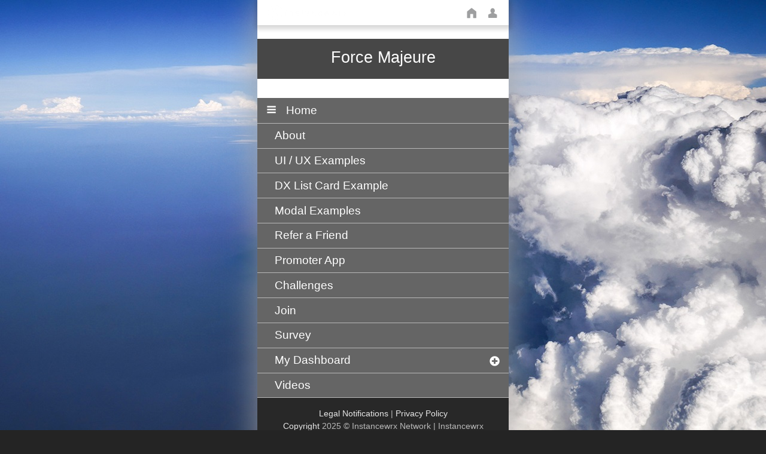

--- FILE ---
content_type: text/html; charset=utf-8
request_url: https://home.instancewrx.com/index.do?ix=155744&dcid=
body_size: 4893
content:
<!DOCTYPE html><html lang="en"><head><title> Force Majeure | Instancewrx Mobi Showcase | Instancewrx Network </title><meta http-equiv="Content-Type" content="text/html, charset=utf-8"><meta http-equiv="X-UA-Compatible" content="IE=edge"><meta name="HandheldFriendly" content="true"><meta name="apple-mobile-web-app-capable" content="yes"><meta name="apple-mobile-web-app-status-bar-style" content="black"><meta name="viewport" content="width=device-width, initial-scale=1, shrink-to-fit=no"><meta name="description" content="Force Majeure | Instancewrx Mobi Showcase | Instancewrx Network"><meta name="abstract" content=""><meta http-equiv="content-language" content="en"><meta name="rating" content="general"><meta property="article:published_time" content="11/14/2019 11:48:24 AM"><meta name="author" content=" - Instancewrx"><meta name="web_author" content=" - Instancewrx"><meta name="copyright" content="Instancewrx - http://home.instancewrx.com - Instancewrx Network"><meta name="generator" content="Instancewrx"><meta name="robots" content="noarchive"><meta name="googlebot" content="noarchive"><meta name="distribution" content="global"><meta name="revisit-after" content="7 Days"><link rel="canonical" href="http://home.instancewrx.com/?ix=155744&dcid=" nonce="zUjrfeLV63rfc0ipd9Y3LTPr"><meta property="og:type" content="website"><meta property="og:url" content="http://home.instancewrx.com/?ix=155744&dcid="><meta property="og:title" content="Force Majeure"><meta property="og:description" content=""><meta property="og:image" content=""><link rel="apple-touch-icon" sizes="180x180" href="//cdn1.cloudwrx.com/images/2101/favicons/apple-touch-icon.png?process=no&_ci=123" nonce="zUjrfeLV63rfc0ipd9Y3LTPr"><link rel="icon" type="images/png" href="//cdn1.cloudwrx.com/images/2101/favicons/favicon-32x32.png?process=no&_ci=123" sizes="32x32" nonce="zUjrfeLV63rfc0ipd9Y3LTPr"><link rel="icon" type="images/png" href="//cdn1.cloudwrx.com/images/2101/favicons/favicon-16x16.png?process=no&_ci=123" sizes="16x16" nonce="zUjrfeLV63rfc0ipd9Y3LTPr"><link rel="manifest" href="//cdn1.cloudwrx.com/images/2101/favicons/site.webmanifest?process=no&_ci=123" nonce="zUjrfeLV63rfc0ipd9Y3LTPr"><link rel="mask-icon" href="//cdn1.cloudwrx.com/images/2101/favicons/safari-pinned-tab.svg?process=no&_ci=123" color="#000000" nonce="zUjrfeLV63rfc0ipd9Y3LTPr"><link rel="shortcut icon" href="//cdn1.cloudwrx.com/images/2101/favicons/favicon.ico?process=no&_ci=123" nonce="zUjrfeLV63rfc0ipd9Y3LTPr"><meta name="msapplication-config" content="//cdn1.cloudwrx.com/images/2101/favicons/browserconfig.xml?process=no"><meta name="theme-color" content="#000000"><link rel="stylesheet" type="text/css" href="https://cdn1.cloudwrx.com/assets/1/vendor/bootstrap/4.2.1/bootstrap.min.css?process=no&_ci=123" nonce="zUjrfeLV63rfc0ipd9Y3LTPr"><link rel="stylesheet" type="text/css" href="https://cdn1.cloudwrx.com/assets/1/vendor/wrx/util/flags/1.0.0/wrx-util-flags-min.css?process=no&_ci=123" nonce="zUjrfeLV63rfc0ipd9Y3LTPr"><link rel="stylesheet" type="text/css" href="https://cdn1.cloudwrx.com/assets/1/vendor/wrx/util/icons/1.0.0/wrx-util-icons-min.css?process=no&_ci=123" nonce="zUjrfeLV63rfc0ipd9Y3LTPr"><link rel="stylesheet" type="text/css" href="https://cdn1.cloudwrx.com/assets/1/vendor/slim/5.1.2/slim.min.css?process=no&_ci=123" nonce="zUjrfeLV63rfc0ipd9Y3LTPr"><link rel="stylesheet" type="text/css" href="https://cdn1.cloudwrx.com/assets/1/vendor/animate/3.7.0/animate.min.css?process=no&_ci=123" nonce="zUjrfeLV63rfc0ipd9Y3LTPr"><link rel="stylesheet" type="text/css" href="https://cdn1.cloudwrx.com/assets/1/vendor/toastr/2.1.2/toastr.min.css?process=no&_ci=123" nonce="zUjrfeLV63rfc0ipd9Y3LTPr"><link rel="stylesheet" type="text/css" href="https://cdn1.cloudwrx.com/assets/1/vendor/owlcarousel/2.3.4/owl.carousel.min.css?process=no&_ci=123" nonce="zUjrfeLV63rfc0ipd9Y3LTPr"><link rel="stylesheet" type="text/css" href="https://cdn1.cloudwrx.com/assets/1/vendor/owlcarousel/2.3.4/owl.theme.default.min.css?process=no&_ci=123" nonce="zUjrfeLV63rfc0ipd9Y3LTPr"><link rel="stylesheet" type="text/css" href="https://cdn1.cloudwrx.com/assets/1/vendor/wrx/ui/4.0.0/wrx-ui-global.css?process=no&_ci=123" nonce="zUjrfeLV63rfc0ipd9Y3LTPr"><link rel="stylesheet" type="text/css" href="https://cdn1.cloudwrx.com/assets/1/vendor/wrx/ui/4.0.0/wrx-ui-mobile.css?process=no&_ci=123" nonce="zUjrfeLV63rfc0ipd9Y3LTPr"><link rel="stylesheet" type="text/css" href="https://cdn1.cloudwrx.com/assets/1/vendor/wrx/mods/modal/4.0.0/wrx-mod-modal.css?process=no&_ci=123" nonce="zUjrfeLV63rfc0ipd9Y3LTPr"><link rel="stylesheet" type="text/css" href="/styles.ashx?StyleID=7966,7967&acks=123&_cs=123&aid=2101&cssd=480&sid=12718" media="screen, handheld" nonce="zUjrfeLV63rfc0ipd9Y3LTPr"><script type="text/javascript" nonce="zUjrfeLV63rfc0ipd9Y3LTPr"> /* Gtag dataLayer */ dataLayer = []; dataLayerEcommerce = []; dataLayerCartItems = []; </script><style nonce="zUjrfeLV63rfc0ipd9Y3LTPr"> .wrx-cookie-accept { background: #000000; color: white; padding: 15px; margin: 0px; position: absolute; bottom: 0; left: 0; width:100%; opacity: 0.9; } .wrx-cookie-options { background-color: rgb(246, 246, 246); margin: 0px; list-style: circle; } .wrx-cookie-accept h2 { color: white; } .wrx-cookie-accept a { color: white; } .wrx-cookie-accept p { text-align: left;} .wrx-cookie-item { position: relative; border-top: 1px solid rgb(153, 153, 153); padding: 10px 8px 6px; } .wrx-cookie-option { cursor: pointer; margin-bottom: 14px; } .wrx-cookie-detail { padding: 0 18px; max-height: 0; overflow: hidden; transition: max-height 0.2s ease-out; text-align: left; } </style></head><body class="wrx-bodylayout-standard "><div id="wrx-cp" data-cix="155744" data-cixdci="" data-cixurl="/?ix=155744&dcid=&p=1" data-cixck="_ff73506f1d6d4d0aa3e431a8e4009554" data-cixcck="9d39af3a550547cbbdc0a677a1d98256" data-cixisp="Amazon.com" data-rhn="web-slave-1 ( fe80::c575:540d:3e01:30dd%11 )" data-cixlogcc="US" data-cixlogcy="United States" data-cixlogcd="1" data-cixloccc="US" data-cixloccy="United States" data-cixloccd="1" data-cixdevi="2968646" data-cixuas="Public" data-cixni="2100" data-cixnti="1956" data-cixai="2101" data-cixati="1956" data-cixsti="12718" data-cixchi="1" data-cixci="19537" data-cixsni="462347828" data-cixcoi="289016931" data-cixpi="0" data-ciagpcomply="noProfileAge" data-ciagpage="" data-ciagpdoby="" data-ciagpdobm="" data-ciagpdobd="" data-ciaglim="18" data-cixrui="" data-cixrcoi="" data-cixrcai="" data-cixrlli="" data-cixdb="False" data-cixde="" data-cixce="" data-canvasmaxwidth="420px" data-bodylayout="standard" data-bodybgimage="//cdn1.cloudwrx.com/images/2101/content/bg-wrx-TheCloud.jpg?w=1920&quality=90&_ci=123" data-bodybgimagequality="95" data-uiheaderfixedtranslucent="false" data-uiheaderfixedcanvasmargin="auto" data-uifooterfixedcanvasmargin="auto" data-alertappdemomode="none" data-plugin-jquery="3.3.1" data-plugin-jqueryposition="body" data-plugin-html5shiv="3.7.3" data-plugin-respond="1.4.2" data-plugin-popper="1.14.6" data-plugin-bootstrap="4.2.1" data-plugin-bootstraphoverdropdown="none" data-plugin-bootstrapmaterialdesign="none" data-plugin-bootstrapreboot="none" data-plugin-bootstrapwrxext="none" data-plugin-animate="3.7.0" data-plugin-bodyscrolllock="2.6.4" data-plugin-fontawesome="none" data-plugin-fontawesomejssvgactive="false" data-plugin-slim="5.1.2" data-plugin-wrxutilflags="1.0.0" data-plugin-wrxutilicons="1.0.0" data-plugin-dx="none" data-plugin-dxviz="none" data-plugin-dxdiagram="none" data-plugin-dxversion="20.1.4" data-plugin-dxtheme="light" data-plugin-wrxmoddxext="1.0.0" data-plugin-cldrjs="none" data-plugin-globalize="none" data-plugin-jszip="none" data-plugin-momentjs="standard" data-plugin-momentjsversion="2.22.2" data-plugin-underscore="1.13.1" data-plugin-countdownclock="none" data-plugin-fakeloader="none" data-plugin-fixto="none" data-plugin-jpanelmenu="none" data-plugin-jqueryvalidation="none" data-plugin-microplugin="none" data-plugin-owlcarousel="2.3.4" data-plugin-owlcarouseltheme="default" data-plugin-parallaxer="none" data-plugin-swiper="none" data-plugin-verge="1.10.2" data-plugin-videojs="none" data-plugin-waypoints="4.0.1" data-plugin-wrxopenwrx="none" data-plugin-wrxuiglobal="4.0.0" data-plugin-wrxuimobile="4.0.0" data-plugin-wrxuiweb="none" data-plugin-wrxuiadmin="none" data-plugin-wrxuiemail="none" data-plugin-wrxmodmanagementconsole="1.0.0" data-mod-metrics="4.0.0" data-plugin-wrxmodmetrics="4.0.0" data-plugin-wrxmodmodal="4.0.0" data-plugin-wrxmodflowswiper="none" data-plugin-wrxmodvideo="none" style="display:none" data-nopreloader="true"></div><a id="#top" href="#wrx-canvas-content" class="sr-only">Skip to content</a><div id="wrx-body-bg" class="" style=";" alt=""><span id="wrx-body-bg-fx-1" alt=""></span><span id="wrx-body-bg-fx-2" alt=""></span><span id="wrx-body-bg-fx-3" alt=""></span><span id="wrx-body-bg-fx-4" alt=""></span><span id="wrx-body-bg-fx-5" alt=""></span></div><div id="wrx-modal-collection"><section id="wrx-modal-default" class="wrx-modal"><div class="wrx-modal-header"><div class="wrx-modal-header-close wrx-modal-trigger" data-modaltype="default" data-modalaction="close"><i class="wrx-icon wrxicon-chevron-down"></i> CLOSE </div></div><div id="wrx-modal-body-default-wrapper" class="wrx-modal-trigger wrx-modal-body-wrapper" data-modaltype="default" data-modalaction="close"><div id="wrx-modal-body-default" class="wrx-modal-body"><div id="wrx-modal-body-default-content" class="wrx-modal-body-content"></div></div></div></section><section id="wrx-modal-dynamiccontent" class="wrx-modal"><div class="wrx-modal-header"><div class="wrx-modal-header-close wrx-modal-trigger" data-modaltype="dynamiccontent" data-modalaction="close"><i class="wrx-icon wrxicon-chevron-down"></i> CLOSE </div></div><div id="wrx-modal-body-dynamiccontent-wrapper" class="wrx-modal-trigger wrx-modal-body-wrapper" data-modaltype="dynamiccontent" data-modalaction="close"><div id="wrx-modal-body-dynamiccontent" class="wrx-modal-body"><div id="wrx-modal-body-dynamiccontent-content" class="wrx-modal-body-content"> this is the Dynamic Content modal content </div></div></div></section><section id="wrx-modal-secure" class="wrx-modal"><div class="wrx-modal-header"><div class="wrx-modal-header-close wrx-modal-trigger" data-modaltype="secure" data-modalaction="close"><i class="wrx-icon wrxicon-chevron-down"></i> CLOSE </div></div><div id="wrx-modal-body-secure-wrapper" class="wrx-modal-trigger wrx-modal-body-wrapper" data-modaltype="secure" data-modalaction="close"><div id="wrx-modal-body-secure" class="wrx-modal-body"><div id="wrx-modal-body-secure-content" class="wrx-modal-body-content"> this is the Secure Content modal content </div></div></div></section><section id="wrx-modal-actioncontentoptional" class="wrx-modal"><div class="wrx-modal-header"><div class="wrx-modal-header-close wrx-modal-trigger" data-modaltype="actioncontentoptional" data-modalaction="close"><i class="wrx-icon wrxicon-chevron-down"></i> CLOSE </div></div><div id="wrx-modal-body-actioncontentoptional-wrapper" class="wrx-modal-trigger wrx-modal-body-wrapper" data-modaltype="actioncontentoptional" data-modalaction="close"><div id="wrx-modal-body-actioncontentoptional" class="wrx-modal-body"><div id="wrx-modal-body-actioncontentoptional-content" class="wrx-modal-body-content"> this is the Action Content Optional modal content </div></div></div></section><section id="wrx-modal-actioncontentlocked" class="wrx-modal"><div class="wrx-modal-header"><div class="wrx-modal-header-text"> Please complete action to continue </div></div><div id="wrx-modal-body-actioncontentlocked-wrapper" class="wrx-modal-trigger wrx-modal-body-wrapper" data-modaltype="actioncontentlocked" data-modalaction="close"><div id="wrx-modal-body-actioncontentlocked" class="wrx-modal-body"><div id="wrx-modal-body-actioncontentlocked-content" class="wrx-modal-body-content"></div></div></div></section><section id="wrx-modal-legalcontent" class="wrx-modal"><div class="wrx-modal-header"><div class="wrx-modal-header-close wrx-modal-trigger" data-modaltype="legalcontent" data-modalaction="close"><i class="wrx-icon wrxicon-chevron-down"></i> CLOSE </div></div><div id="wrx-modal-body-legalcontent-wrapper" class="wrx-modal-trigger wrx-modal-body-wrapper" data-modaltype="legalcontent" data-modalaction="close"><div id="wrx-modal-body-legalcontent" class="wrx-modal-body"><div id="wrx-modal-body-legalcontent-content" class="wrx-modal-body-content"> this is the Legal Content modal content </div></div></div></section></div><div id="wrx-secure-agescreener-container"></div><section id="wrx-canvas" style=""><header id="wrx-canvas-header"><section id="wrx-canvas-header-fixed"><div class="wrx-ui-brandbar wrx-ui-brandbar-default"><div class="wrx-ui-brandbar-logo wrx-ui-brandbar-logo-left"><a href="/?ix=Home"><img src="//cdn1.cloudwrx.com/images/2101/ui/Logo-Instancewrx-Wide-White.png?w=200&_ci=123" alt="Instancewrx Community Logo" title="Go to Instancewrx Community Home" class="wrx-ui-brandbar-logo-main-image" /></a></div><div class="wrx-ui-brandbar-buttons wrx-ui-brandbar-buttons-right"><a href="/?ix=Home"><div class="wrx-ui-brandbar-button wrx-ui-brandbar-button"><i class="wrx-icon wrxicon-home"></i></div></a><div id="wrx_audProfileController" class="wrx-aud-context-refresh wrx-aud-profcontrol" data-comid="WRX4_0-AU-PM-EL-PC-ProfileController" data-nopreloader="true"><div class="wrx-ui-brandbar-button wrx-ui-brandbar-button wrx-modal-trigger" data-modalaction="open" data-modaltype="default" data-modalcontent="WRX4_0-AU-PM-EL-CP-MyCommunityProfile" data-modaldx="web" data-modaldxversion="19.1.4" data-modaldxtheme="light" data-modalwidth="600px"><i class="wrx-icon wrxicon-torso"></i></div></div></div></div></section><section id="wrx-canvas-header-scrolling"></section></header><main id="wrx-canvas-content"><div id="wrx-main-focusgraphic"><div id="wrx-main-focusgraphic-fx-1" class=""><div><div id="wrx-main-focusgraphic-fx-2" class=""><div><div id="wrx-main-focusgraphic-fx-3" class=""><div><div id="wrx-main-focusgraphic-fx-4" class=""><div><div id="wrx-main-focusgraphic-fx-5" class=""><div><div id="wrx-main-focusgraphic-layout wrx-main-focusgraphic-layout-static"><img src="?w=420&quality=90" alt="" /></div></div></div></div></div></div></div></div></div></div></div></div><div id="wrx-ui-content-titlebar"><div id="wrx-ui-content-titlebar-layout"><div id="wrx-ui-content-titlebar-text"><h1>Force Majeure</h1></div></div></div><div id="wrx-content" class="wrx-content-padded"></div></main><footer id="wrx-canvas-footer"><section id="wrx-canvas-footer-scrolling"><div class="wrx-ui-nav-context-menu wrx-ui-nav-context-menu-section"></div><div class="wrx-ui-nav-context-menu wrx-ui-nav-context-menu-main"><div id="wrx-ui-nav-context-menu-main" class="wrx-ui-nav-context-menu-unit"><div class="wrx-ui-nav-context-menu-title"><a class="wrx-ui-nav-context-menu-title-icon wrx-nav-link" href="/?ix=128469" data-wrxlink="/?ix=128469" data-linktype="14"><i class="wrx-icon wrxicon-three-bars"></i></a><a class="wrx-ui-nav-context-menu-title-text wrx-nav-link" href="/?ix=128469" data-wrxlink="/?ix=128469" data-linktype="14"> Home </a></div><div class="wrx-ui-nav-context-menu-l1"><div class="wrx-ui-nav-context-menu-l1-item"><div class="wrx-ui-nav-context-menu-l1-item-row"><div class="wrx-ui-nav-context-menu-l1-item-icon wrx-nav-link" data-wrxlink="/?ix=128470" data-linktype="14" data-linkicon="" data-linklabel="About"><i class="wrx-icon wrxicon-play"></i></div><a class="wrx-ui-nav-context-menu-l1-item-text wrx-nav-link" href="/?ix=128470" data-wrxlink="/?ix=128470" data-linktype="14" data-linkicon="" data-linklabel="About"> About </a></div></div><div class="wrx-ui-nav-context-menu-l1-item"><div class="wrx-ui-nav-context-menu-l1-item-row"><div class="wrx-ui-nav-context-menu-l1-item-icon wrx-nav-link" data-wrxlink="/?ix=129219" data-linktype="14" data-linkicon="" data-linklabel="UI / UX Examples"><i class="wrx-icon wrxicon-play"></i></div><a class="wrx-ui-nav-context-menu-l1-item-text wrx-nav-link" href="/?ix=129219" data-wrxlink="/?ix=129219" data-linktype="14" data-linkicon="" data-linklabel="UI / UX Examples"> UI / UX Examples </a></div></div><div class="wrx-ui-nav-context-menu-l1-item"><div class="wrx-ui-nav-context-menu-l1-item-row"><div class="wrx-ui-nav-context-menu-l1-item-icon wrx-nav-link" data-wrxlink="/?ix=129220" data-linktype="14" data-linkicon="" data-linklabel="DX List Card Example"><i class="wrx-icon wrxicon-play"></i></div><a class="wrx-ui-nav-context-menu-l1-item-text wrx-nav-link" href="/?ix=129220" data-wrxlink="/?ix=129220" data-linktype="14" data-linkicon="" data-linklabel="DX List Card Example"> DX List Card Example </a></div></div><div class="wrx-ui-nav-context-menu-l1-item"><div class="wrx-ui-nav-context-menu-l1-item-row"><div class="wrx-ui-nav-context-menu-l1-item-icon wrx-nav-link" data-wrxlink="/?ix=130144" data-linktype="14" data-linkicon="" data-linklabel="Modal Examples"><i class="wrx-icon wrxicon-play"></i></div><a class="wrx-ui-nav-context-menu-l1-item-text wrx-nav-link" href="/?ix=130144" data-wrxlink="/?ix=130144" data-linktype="14" data-linkicon="" data-linklabel="Modal Examples"> Modal Examples </a></div></div><div class="wrx-ui-nav-context-menu-l1-item"><div class="wrx-ui-nav-context-menu-l1-item-row"><div class="wrx-ui-nav-context-menu-l1-item-icon wrx-nav-link" data-wrxlink="/?ix=134701" data-linktype="14" data-linkicon="" data-linklabel="Refer a Friend"><i class="wrx-icon wrxicon-play"></i></div><a class="wrx-ui-nav-context-menu-l1-item-text wrx-nav-link" href="/?ix=134701" data-wrxlink="/?ix=134701" data-linktype="14" data-linkicon="" data-linklabel="Refer a Friend"> Refer a Friend </a></div></div><div class="wrx-ui-nav-context-menu-l1-item"><div class="wrx-ui-nav-context-menu-l1-item-row"><div class="wrx-ui-nav-context-menu-l1-item-icon wrx-nav-link" data-wrxlink="/?ix=134704" data-linktype="14" data-linkicon="" data-linklabel="Promoter App"><i class="wrx-icon wrxicon-play"></i></div><a class="wrx-ui-nav-context-menu-l1-item-text wrx-nav-link" href="/?ix=134704" data-wrxlink="/?ix=134704" data-linktype="14" data-linkicon="" data-linklabel="Promoter App"> Promoter App </a></div></div><div class="wrx-ui-nav-context-menu-l1-item"><div class="wrx-ui-nav-context-menu-l1-item-row"><div class="wrx-ui-nav-context-menu-l1-item-icon wrx-nav-link" data-wrxlink="/?ix=134707" data-linktype="14" data-linkicon="" data-linklabel="Challenges"><i class="wrx-icon wrxicon-play"></i></div><a class="wrx-ui-nav-context-menu-l1-item-text wrx-nav-link" href="/?ix=134707" data-wrxlink="/?ix=134707" data-linktype="14" data-linkicon="" data-linklabel="Challenges"> Challenges </a></div></div><div class="wrx-ui-nav-context-menu-l1-item"><div class="wrx-ui-nav-context-menu-l1-item-row"><div class="wrx-ui-nav-context-menu-l1-item-icon wrx-nav-link" data-wrxlink="/?ix=128568" data-linktype="14" data-linkicon="" data-linklabel="Join"><i class="wrx-icon wrxicon-play"></i></div><a class="wrx-ui-nav-context-menu-l1-item-text wrx-nav-link" href="/?ix=128568" data-wrxlink="/?ix=128568" data-linktype="14" data-linkicon="" data-linklabel="Join"> Join </a></div></div><div class="wrx-ui-nav-context-menu-l1-item"><div class="wrx-ui-nav-context-menu-l1-item-row"><div class="wrx-ui-nav-context-menu-l1-item-icon wrx-nav-link" data-wrxlink="/?ix=134709" data-linktype="14" data-linkicon="" data-linklabel="Survey"><i class="wrx-icon wrxicon-play"></i></div><a class="wrx-ui-nav-context-menu-l1-item-text wrx-nav-link" href="/?ix=134709" data-wrxlink="/?ix=134709" data-linktype="14" data-linkicon="" data-linklabel="Survey"> Survey </a></div></div><div class="wrx-ui-nav-context-menu-l1-item"><div class="wrx-ui-nav-context-menu-l1-item-row"><div class="wrx-ui-nav-context-menu-l1-item-icon wrx-nav-link" data-wrxlink="/?ix=128475" data-linktype="14" data-linkicon="" data-linklabel="My Dashboard"><i class="wrx-icon wrxicon-play"></i></div><a class="wrx-ui-nav-context-menu-l1-item-text wrx-nav-link" href="/?ix=128475" data-wrxlink="/?ix=128475" data-linktype="14" data-linkicon="" data-linklabel="My Dashboard"> My Dashboard </a><div class="wrx-ui-nav-context-menu-item-expander wrx-ui-nav-context-menu-l1-item-expander" data-menuroot="#smartnav-menu-main" data-targetmenuix="128475"><i class="wrx-icon wrxicon-plus-circle"></i></div></div><div id="wrx-ui-nav-context-menu-container-128475" class="wrx-ui-nav-context-menu-l2 navlevel-closed"></div></div><div class="wrx-ui-nav-context-menu-l1-item"><div class="wrx-ui-nav-context-menu-l1-item-row"><div class="wrx-ui-nav-context-menu-l1-item-icon wrx-nav-link" data-wrxlink="/?ix=134708" data-linktype="14" data-linkicon="" data-linklabel="Videos"><i class="wrx-icon wrxicon-play"></i></div><a class="wrx-ui-nav-context-menu-l1-item-text wrx-nav-link" href="/?ix=134708" data-wrxlink="/?ix=134708" data-linktype="14" data-linkicon="" data-linklabel="Videos"> Videos </a></div></div></div></div></div><div class="wrx-footer-legalinfo"><div class="wrx-footer-legalinfo-notifications"><a href="/?ix=Legal">Legal Notifications</a> | <a href="/?ix=Legal-PrivacyPolicy">Privacy Policy</a></div><div class="wrx-footer-legalinfo-copyright"><a href="/?ix=Legal-CopyrightPolicy">Copyright</a> 2025 © Instancewrx Network | Instancewrx Community </div></div><div class="wrx-footer-creditsbar"><div class="wrx-footer-creditsbar-network wrx-footer-creditsbar-network-center"><a href="#" target="#" target="_blank"><img src="//cdn1.cloudwrx.com/Images/1/gen/logos/network/G-UI-Logo-Network-Promoflo-Wide-Mono-Black.png?w=200&_ci=123" alt="Instancewrx network" title="Visit Instancewrx network" /></a></div></div></section><section id="wrx-canvas-footer-adsense"></section><section id="wrx-canvas-footer-fixed"></section></footer></section><div id="wrx-actions"></div><script type="text/javascript" src="https://cdn1.cloudwrx.com/assets/1/vendor/jquery/3.3.1/jquery-min.js?process=no&_ci=123" nonce="zUjrfeLV63rfc0ipd9Y3LTPr"></script><script type="text/javascript" src="https://cdn1.cloudwrx.com/assets/1/vendor/popper/1.14.6/umd/popper.min.js?process=no&_ci=123" nonce="zUjrfeLV63rfc0ipd9Y3LTPr"></script><script type="text/javascript" src="https://cdn1.cloudwrx.com/assets/1/vendor/bootstrap/4.2.1/bootstrap.min.js?process=no&_ci=123" nonce="zUjrfeLV63rfc0ipd9Y3LTPr"></script><script type="text/javascript" src="https://cdn1.cloudwrx.com/assets/1/vendor/verge/1.10.2/verge.min.js?process=no&_ci=123" nonce="zUjrfeLV63rfc0ipd9Y3LTPr"></script><script type="text/javascript" src="https://cdn1.cloudwrx.com/assets/1/vendor/notify/0.4.2/notify.min.js?process=no&_ci=123" nonce="zUjrfeLV63rfc0ipd9Y3LTPr"></script><script type="text/javascript" src="https://cdn1.cloudwrx.com/assets/1/vendor/html2canvas/1.0.0-rc.5/html2canvas.min.js?process=no&_ci=123" nonce="zUjrfeLV63rfc0ipd9Y3LTPr"></script><script type="text/javascript" src="https://cdn1.cloudwrx.com/assets/1/vendor/bodyscrolllock/2.6.4/bodyScrollLock.min.js?process=no&_ci=123" nonce="zUjrfeLV63rfc0ipd9Y3LTPr"></script><script type="text/javascript" src="https://cdn1.cloudwrx.com/assets/1/vendor/slim/5.1.2/slim.kickstart.min.js?process=no&_ci=123" nonce="zUjrfeLV63rfc0ipd9Y3LTPr"></script><script type="text/javascript" src="https://cdn1.cloudwrx.com/assets/1/vendor/waypoints/4.0.1/jquery.waypoints.min.js?process=no&_ci=123" nonce="zUjrfeLV63rfc0ipd9Y3LTPr"></script><script type="text/javascript" src="https://cdn1.cloudwrx.com/assets/1/vendor/momentjs/2.22.2/moment-min.js?process=no&_ci=123" nonce="zUjrfeLV63rfc0ipd9Y3LTPr"></script><script type="text/javascript" src="https://cdn1.cloudwrx.com/assets/1/vendor/underscore/1.13.1/underscore-min.js?process=no&_ci=123" nonce="zUjrfeLV63rfc0ipd9Y3LTPr"></script><script type="text/javascript" src="https://cdn1.cloudwrx.com/assets/1/vendor/toastr/2.1.2/toastr.min.js?process=no&_ci=123" nonce="zUjrfeLV63rfc0ipd9Y3LTPr"></script><script type="text/javascript" src="https://cdn1.cloudwrx.com/assets/1/vendor/owlcarousel/2.3.4/owl.carousel.min.js?process=no&_ci=123" nonce="zUjrfeLV63rfc0ipd9Y3LTPr"></script><script type="text/javascript" src="https://cdn1.cloudwrx.com/assets/1/vendor/wrx/ui/4.0.0/wrx-ui-global.js?process=no&_ci=123" nonce="zUjrfeLV63rfc0ipd9Y3LTPr"></script><script type="text/javascript" src="https://cdn1.cloudwrx.com/assets/1/vendor/wrx/ui/4.0.0/wrx-ui-mobile.js?process=no&_ci=123" nonce="zUjrfeLV63rfc0ipd9Y3LTPr"></script><script type="text/javascript" src="https://cdn1.cloudwrx.com/assets/1/vendor/wrx/mods/modal/4.0.0/wrx-mod-modal.js?process=no&_ci=123" nonce="zUjrfeLV63rfc0ipd9Y3LTPr"></script><script type="text/javascript" src="https://cdn1.cloudwrx.com/assets/1/vendor/wrx/util/default3pplugins/4.0.0/wrx-util-default3pplugins.js?process=no&_ci=123" nonce="zUjrfeLV63rfc0ipd9Y3LTPr"></script><script type="text/javascript" src="https://cdn1.cloudwrx.com/assets/1/vendor/wrx/mods/metrics/4.0.0/wrx-mod-metrics.js?process=no&_ci=123" nonce="zUjrfeLV63rfc0ipd9Y3LTPr"></script><script type="text/javascript" nonce="zUjrfeLV63rfc0ipd9Y3LTPr"> $(function() { 'use strict'; function checkObjectPTI() { if (typeof $wrx !== 'undefined') { $wrx.el_UIViewportCanvas.on('wrxspaceReady', function() { console.log('wrxspaceReady!!' + ('' == 'true' && $('.wrxspace-tabs-nav-scroller-items').length > 0)); if ('' == 'true' && $('.wrxspace-tabs-nav-scroller-items').length > 0) { var $paramQs = wrxfn_removeURLParameter('/?', 'ix'), $paramWsix = parseInt('') || 0; console.log($paramQs + '&ix=' + $paramWsix); wrxfn_wrxspaceTabAdd($paramQs + '&ix=' + $paramWsix); wrxfn_SetParam('wsixaction','false'); wrxfn_ClearParamByName('wsixaction'); wrxfn_ClearParamByName('wsix'); wrxfn_ClearParamByName('wsixqs'); } }); } else { setTimeout(checkObjectPTI, 1000); /* Check again after 1 second */ } } checkObjectPTI(); }); </script><script nonce="zUjrfeLV63rfc0ipd9Y3LTPr"> var coll = document.getElementsByClassName("wrx-option"); var ProfileID = '0'; var CookieDateTime = localStorage.cookieDateTime; var IsSubscribed = 'False'; var i; for (i = 0; i < coll.length; i++) { coll[i].addEventListener("click", function() { this.classList.toggle("active"); var content = this.nextElementSibling; if (content.style.maxHeight){ content.style.maxHeight = null; } else { content.style.maxHeight = content.scrollHeight + "px"; } }); } function acceptCookie() { var date = new Date(); localStorage.setItem("cookieSession", "_ff73506f1d6d4d0aa3e431a8e4009554"); localStorage.setItem("cookieDateTime", date); $('#wrx-cookie-accept_ff73506f1d6d4d0aa3e431a8e4009554').fadeOut(); } if (localStorage.cookieSession) { $('#wrx-cookie-accept_ff73506f1d6d4d0aa3e431a8e4009554').toggleClass('wrx-hidden'); } if (IsSubscribed == 'True') { $('#wrx-cookie-accept_ff73506f1d6d4d0aa3e431a8e4009554').remove(); } if (ProfileID != '0' && CookieDateTime != null && IsSubscribed == 'False') { wrxfn_LoadComponent('wrx-cookie-accept_ff73506f1d6d4d0aa3e431a8e4009554','d.cm?name=WRX4_0-M-EM-CookieAccept-Sub'); } </script><script type="text/javascript" nonce="zUjrfeLV63rfc0ipd9Y3LTPr"> jQuery.cachedScript = function( url, options ) { /*Allow user to set any option except for dataType, cache, and url*/ options = $.extend( options || {}, { dataType: "script", cache: true, url: url }); return jQuery.ajax( options ); }; </script></body></html> 

--- FILE ---
content_type: text/css
request_url: https://cdn1.cloudwrx.com/assets/1/vendor/wrx/util/flags/1.0.0/wrx-util-flags-min.css?process=no&_ci=123
body_size: 42036
content:
/* >>> Stylesheet : assets/1/vendor/wrx/util/flags/1.0.0/wrx-util-flags-min.css <<< */
.flag-icon,.flag-icon-background{background-size:contain;background-position:50%;background-repeat:no-repeat}.flag-icon{position:relative;display:inline-block;width:1.33333333em;line-height:1em}.flag-icon:before{content:"\00a0"}.flag-icon.flag-icon-squared{width:1em}.flag-icon-ad{background-image:url('4x3/ad.svg')}.flag-icon-ad.flag-icon-squared{background-image:url('1x1/ad.svg')}.flag-icon-ae,.flag-icon-AE{background-image:url('4x3/ae.svg')}.flag-icon-ae.flag-icon-squared, .flag-icon-AE.flag-icon-squared{background-image:url('1x1/ae.svg')}.flag-icon-af, .flag-icon-AF{background-image:url('4x3/af.svg')}.flag-icon-af.flag-icon-squared, .flag-icon-AF.flag-icon-squared{background-image:url('1x1/af.svg')}.flag-icon-ag, .flag-icon-AG{background-image:url('4x3/ag.svg')}.flag-icon-ag.flag-icon-squared, .flag-icon-AG.flag-icon-squared{background-image:url('1x1/ag.svg')}.flag-icon-ai, .flag-icon-AI{background-image:url('4x3/ai.svg')}.flag-icon-ai.flag-icon-squared, .flag-icon-AI.flag-icon-squared{background-image:url('1x1/ai.svg')}.flag-icon-al, .flag-icon-AL{background-image:url('4x3/al.svg')}.flag-icon-al.flag-icon-squared, .flag-icon-AL.flag-icon-squared{background-image:url('1x1/al.svg')}.flag-icon-am, .flag-icon-AM{background-image:url('4x3/am.svg')}.flag-icon-am.flag-icon-squared, .flag-icon-AM.flag-icon-squared{background-image:url('1x1/am.svg')}.flag-icon-ao, .flag-icon-AO{background-image:url('4x3/ao.svg')}.flag-icon-ao.flag-icon-squared, .flag-icon-AO.flag-icon-squared{background-image:url('1x1/ao.svg')}.flag-icon-aq, .flag-icon-AQ{background-image:url('4x3/aq.svg')}.flag-icon-aq.flag-icon-squared, .flag-icon-AQ.flag-icon-squared{background-image:url('1x1/aq.svg')}.flag-icon-ar, .flag-icon-AR{background-image:url('4x3/ar.svg')}.flag-icon-ar.flag-icon-squared, .flag-icon-AR.flag-icon-squared{background-image:url('1x1/ar.svg')}.flag-icon-as, .flag-icon-AS{background-image:url('4x3/as.svg')}.flag-icon-as.flag-icon-squared, .flag-icon-AS.flag-icon-squared{background-image:url('1x1/as.svg')}.flag-icon-at, .flag-icon-AT{background-image:url('4x3/at.svg')}.flag-icon-at.flag-icon-squared, .flag-icon-AT.flag-icon-squared{background-image:url('1x1/at.svg')}.flag-icon-au, .flag-icon-AU{background-image:url('4x3/au.svg')}.flag-icon-au.flag-icon-squared, .flag-icon-AU.flag-icon-squared{background-image:url('1x1/au.svg')}.flag-icon-aw, .flag-icon-AW{background-image:url('4x3/aw.svg')}.flag-icon-aw.flag-icon-squared, .flag-icon-AW.flag-icon-squared{background-image:url('1x1/aw.svg')}.flag-icon-ax, .flag-icon-AX{background-image:url('4x3/ax.svg')}.flag-icon-ax.flag-icon-squared, .flag-icon-AX.flag-icon-squared{background-image:url('1x1/ax.svg')}.flag-icon-az, .flag-icon-AZ{background-image:url('4x3/az.svg')}.flag-icon-az.flag-icon-squared, .flag-icon-AZ.flag-icon-squared{background-image:url('1x1/az.svg')}.flag-icon-ba, .flag-icon-BA{background-image:url('4x3/ba.svg')}.flag-icon-ba.flag-icon-squared, .flag-icon-BA.flag-icon-squared{background-image:url('1x1/ba.svg')}.flag-icon-bb, .flag-icon-BB{background-image:url('4x3/bb.svg')}.flag-icon-bb.flag-icon-squared, .flag-icon-BB.flag-icon-squared{background-image:url('1x1/bb.svg')}.flag-icon-bd, .flag-icon-BD{background-image:url('4x3/bd.svg')}.flag-icon-bd.flag-icon-squared, .flag-icon-BD.flag-icon-squared{background-image:url('1x1/bd.svg')}.flag-icon-be, .flag-icon-BE{background-image:url('4x3/be.svg')}.flag-icon-be.flag-icon-squared, .flag-icon-BE.flag-icon-squared{background-image:url('1x1/be.svg')}.flag-icon-bf, .flag-icon-BF{background-image:url('4x3/bf.svg')}.flag-icon-bf.flag-icon-squared, .flag-icon-BF.flag-icon-squared{background-image:url('1x1/bf.svg')}.flag-icon-bg, .flag-icon-BG{background-image:url('4x3/bg.svg')}.flag-icon-bg.flag-icon-squared, .flag-icon-BG.flag-icon-squared{background-image:url('1x1/bg.svg')}.flag-icon-bh, .flag-icon-BH{background-image:url('4x3/bh.svg')}.flag-icon-bh.flag-icon-squared, .flag-icon-BH.flag-icon-squared{background-image:url('1x1/bh.svg')}.flag-icon-bi, .flag-icon-BI{background-image:url('4x3/bi.svg')}.flag-icon-bi.flag-icon-squared, .flag-icon-BI.flag-icon-squared{background-image:url('1x1/bi.svg')}.flag-icon-bj, .flag-icon-BJ{background-image:url('4x3/bj.svg')}.flag-icon-bj.flag-icon-squared, .flag-icon-BJ.flag-icon-squared{background-image:url('1x1/bj.svg')}.flag-icon-bl, .flag-icon-BL{background-image:url('4x3/bl.svg')}.flag-icon-bl.flag-icon-squared, .flag-icon-BL.flag-icon-squared{background-image:url('1x1/bl.svg')}.flag-icon-bm, .flag-icon-BM{background-image:url('4x3/bm.svg')}.flag-icon-bm.flag-icon-squared, .flag-icon-BM.flag-icon-squared{background-image:url('1x1/bm.svg')}.flag-icon-bn, .flag-icon-BN{background-image:url('4x3/bn.svg')}.flag-icon-bn.flag-icon-squared, .flag-icon-BN.flag-icon-squared{background-image:url('1x1/bn.svg')}.flag-icon-bo, .flag-icon-BO{background-image:url('4x3/bo.svg')}.flag-icon-bo.flag-icon-squared, .flag-icon-BO.flag-icon-squared{background-image:url('1x1/bo.svg')}.flag-icon-bq, .flag-icon-BQ{background-image:url('4x3/bq.svg')}.flag-icon-bq.flag-icon-squared, .flag-icon-BQ.flag-icon-squared{background-image:url('1x1/bq.svg')}.flag-icon-br, .flag-icon-BR{background-image:url('4x3/br.svg')}.flag-icon-br.flag-icon-squared, .flag-icon-BR.flag-icon-squared{background-image:url('1x1/br.svg')}.flag-icon-bs, .flag-icon-BS{background-image:url('4x3/bs.svg')}.flag-icon-bs.flag-icon-squared, .flag-icon-BS.flag-icon-squared{background-image:url('1x1/bs.svg')}.flag-icon-bt, .flag-icon-BT{background-image:url('4x3/bt.svg')}.flag-icon-bt.flag-icon-squared, .flag-icon-BT.flag-icon-squared{background-image:url('1x1/bt.svg')}.flag-icon-bv, .flag-icon-BV{background-image:url('4x3/bv.svg')}.flag-icon-bv.flag-icon-squared, .flag-icon-BV.flag-icon-squared{background-image:url('1x1/bv.svg')}.flag-icon-bw, .flag-icon-BW{background-image:url('4x3/bw.svg')}.flag-icon-bw.flag-icon-squared, .flag-icon-BW.flag-icon-squared{background-image:url('1x1/bw.svg')}.flag-icon-by, .flag-icon-BY{background-image:url('4x3/by.svg')}.flag-icon-by.flag-icon-squared, .flag-icon-BY.flag-icon-squared{background-image:url('1x1/by.svg')}.flag-icon-bz, .flag-icon-BZ{background-image:url('4x3/bz.svg')}.flag-icon-bz.flag-icon-squared, .flag-icon-BZ.flag-icon-squared{background-image:url('1x1/bz.svg')}.flag-icon-ca, .flag-icon-CA{background-image:url('4x3/ca.svg')}.flag-icon-ca.flag-icon-squared, .flag-icon-CA.flag-icon-squared{background-image:url('1x1/ca.svg')}.flag-icon-cc, .flag-icon-CC{background-image:url('4x3/cc.svg')}.flag-icon-cc.flag-icon-squared, .flag-icon-CC.flag-icon-squared{background-image:url('1x1/cc.svg')}.flag-icon-cd, .flag-icon-CD{background-image:url('4x3/cd.svg')}.flag-icon-cd.flag-icon-squared, .flag-icon-CD.flag-icon-squared{background-image:url('1x1/cd.svg')}.flag-icon-cf, .flag-icon-CF{background-image:url('4x3/cf.svg')}.flag-icon-cf.flag-icon-squared, .flag-icon-CF.flag-icon-squared{background-image:url('1x1/cf.svg')}.flag-icon-cg, .flag-icon-CG{background-image:url('4x3/cg.svg')}.flag-icon-cg.flag-icon-squared, .flag-icon-CG.flag-icon-squared{background-image:url('1x1/cg.svg')}.flag-icon-ch, .flag-icon-CH{background-image:url('4x3/ch.svg')}.flag-icon-ch.flag-icon-squared, .flag-icon-CH.flag-icon-squared{background-image:url('1x1/ch.svg')}.flag-icon-ci, .flag-icon-CI{background-image:url('4x3/ci.svg')}.flag-icon-ci.flag-icon-squared, .flag-icon-CI.flag-icon-squared{background-image:url('1x1/ci.svg')}.flag-icon-ck, .flag-icon-CK{background-image:url('4x3/ck.svg')}.flag-icon-ck.flag-icon-squared, .flag-icon-CK.flag-icon-squared{background-image:url('1x1/ck.svg')}.flag-icon-cl, .flag-icon-CL{background-image:url('4x3/cl.svg')}.flag-icon-cl.flag-icon-squared, .flag-icon-CL.flag-icon-squared{background-image:url('1x1/cl.svg')}.flag-icon-cm, .flag-icon-CM{background-image:url('4x3/cm.svg')}.flag-icon-cm.flag-icon-squared, .flag-icon-CM.flag-icon-squared{background-image:url('1x1/cm.svg')}.flag-icon-cn, .flag-icon-CN{background-image:url('4x3/cn.svg')}.flag-icon-cn.flag-icon-squared, .flag-icon-CN.flag-icon-squared{background-image:url('1x1/cn.svg')}.flag-icon-co, .flag-icon-CO{background-image:url('4x3/co.svg')}.flag-icon-co.flag-icon-squared, .flag-icon-CO.flag-icon-squared{background-image:url('1x1/co.svg')}.flag-icon-cr, .flag-icon-CR{background-image:url('4x3/cr.svg')}.flag-icon-cr.flag-icon-squared, .flag-icon-CR.flag-icon-squared{background-image:url('1x1/cr.svg')}.flag-icon-cu, .flag-icon-CU{background-image:url('4x3/cu.svg')}.flag-icon-cu.flag-icon-squared, .flag-icon-CU.flag-icon-squared{background-image:url('1x1/cu.svg')}.flag-icon-cv, .flag-icon-CV{background-image:url('4x3/cv.svg')}.flag-icon-cv.flag-icon-squared, .flag-icon-CV.flag-icon-squared{background-image:url('1x1/cv.svg')}.flag-icon-cw, .flag-icon-CW{background-image:url('4x3/cw.svg')}.flag-icon-cw.flag-icon-squared, .flag-icon-CW.flag-icon-squared{background-image:url('1x1/cw.svg')}.flag-icon-cx, .flag-icon-CX{background-image:url('4x3/cx.svg')}.flag-icon-cx.flag-icon-squared, .flag-icon-CX.flag-icon-squared{background-image:url('1x1/cx.svg')}.flag-icon-cy, .flag-icon-CY{background-image:url('4x3/cy.svg')}.flag-icon-cy.flag-icon-squared, .flag-icon-CY.flag-icon-squared{background-image:url('1x1/cy.svg')}.flag-icon-cz, .flag-icon-CZ{background-image:url('4x3/cz.svg')}.flag-icon-cz.flag-icon-squared, .flag-icon-CZ.flag-icon-squared{background-image:url('1x1/cz.svg')}.flag-icon-de, .flag-icon-DE{background-image:url('4x3/de.svg')}.flag-icon-de.flag-icon-squared, .flag-icon-DE.flag-icon-squared{background-image:url('1x1/de.svg')}.flag-icon-dj, .flag-icon-DJ{background-image:url('4x3/dj.svg')}.flag-icon-dj.flag-icon-squared, .flag-icon-DJ.flag-icon-squared{background-image:url('1x1/dj.svg')}.flag-icon-dk, .flag-icon-DK{background-image:url('4x3/dk.svg')}.flag-icon-dk.flag-icon-squared, .flag-icon-DK.flag-icon-squared{background-image:url('1x1/dk.svg')}.flag-icon-dm, .flag-icon-DM{background-image:url('4x3/dm.svg')}.flag-icon-dm.flag-icon-squared, .flag-icon-DM.flag-icon-squared{background-image:url('1x1/dm.svg')}.flag-icon-do, .flag-icon-DO{background-image:url('4x3/do.svg')}.flag-icon-do.flag-icon-squared, .flag-icon-DO.flag-icon-squared{background-image:url('1x1/do.svg')}.flag-icon-dz, .flag-icon-DZ{background-image:url('4x3/dz.svg')}.flag-icon-dz.flag-icon-squared, .flag-icon-DZ.flag-icon-squared{background-image:url('1x1/dz.svg')}.flag-icon-ec, .flag-icon-EC{background-image:url('4x3/ec.svg')}.flag-icon-ec.flag-icon-squared, .flag-icon-EC.flag-icon-squared{background-image:url('1x1/ec.svg')}.flag-icon-ee, .flag-icon-EE{background-image:url('4x3/ee.svg')}.flag-icon-ee.flag-icon-squared, .flag-icon-EE.flag-icon-squared{background-image:url('1x1/ee.svg')}.flag-icon-eg, .flag-icon-EG{background-image:url('4x3/eg.svg')}.flag-icon-eg.flag-icon-squared, .flag-icon-EG.flag-icon-squared{background-image:url('1x1/eg.svg')}.flag-icon-eh, .flag-icon-EH{background-image:url('4x3/eh.svg')}.flag-icon-eh.flag-icon-squared, .flag-icon-EH.flag-icon-squared{background-image:url('1x1/eh.svg')}.flag-icon-er, .flag-icon-ER{background-image:url('4x3/er.svg')}.flag-icon-er.flag-icon-squared, .flag-icon-ER.flag-icon-squared{background-image:url('1x1/er.svg')}.flag-icon-es, .flag-icon-ES{background-image:url('4x3/es.svg')}.flag-icon-es.flag-icon-squared, .flag-icon-ES.flag-icon-squared{background-image:url('1x1/es.svg')}.flag-icon-et, .flag-icon-ET{background-image:url('4x3/et.svg')}.flag-icon-et.flag-icon-squared, .flag-icon-ET.flag-icon-squared{background-image:url('1x1/et.svg')}.flag-icon-fi, .flag-icon-FI{background-image:url('4x3/fi.svg')}.flag-icon-fi.flag-icon-squared, .flag-icon-FI.flag-icon-squared{background-image:url('1x1/fi.svg')}.flag-icon-fj, .flag-icon-FJ{background-image:url('4x3/fj.svg')}.flag-icon-fj.flag-icon-squared, .flag-icon-FJ.flag-icon-squared{background-image:url('1x1/fj.svg')}.flag-icon-fk, .flag-icon-FK{background-image:url('4x3/fk.svg')}.flag-icon-fk.flag-icon-squared, .flag-icon-FK.flag-icon-squared{background-image:url('1x1/fk.svg')}.flag-icon-fm, .flag-icon-FM{background-image:url('4x3/fm.svg')}.flag-icon-fm.flag-icon-squared, .flag-icon-FM.flag-icon-squared{background-image:url('1x1/fm.svg')}.flag-icon-fo, .flag-icon-FO{background-image:url('4x3/fo.svg')}.flag-icon-fo.flag-icon-squared, .flag-icon-FO.flag-icon-squared{background-image:url('1x1/fo.svg')}.flag-icon-fr, .flag-icon-FR{background-image:url('4x3/fr.svg')}.flag-icon-fr.flag-icon-squared, .flag-icon-FR.flag-icon-squared{background-image:url('1x1/fr.svg')}.flag-icon-ga, .flag-icon-GA{background-image:url('4x3/ga.svg')}.flag-icon-ga.flag-icon-squared, .flag-icon-GA.flag-icon-squared{background-image:url('1x1/ga.svg')}.flag-icon-gb, .flag-icon-GB{background-image:url('4x3/gb.svg')}.flag-icon-gb.flag-icon-squared, .flag-icon-GB.flag-icon-squared{background-image:url('1x1/gb.svg')}.flag-icon-gd, .flag-icon-GD{background-image:url('4x3/gd.svg')}.flag-icon-gd.flag-icon-squared, .flag-icon-GD.flag-icon-squared{background-image:url('1x1/gd.svg')}.flag-icon-ge, .flag-icon-GE{background-image:url('4x3/ge.svg')}.flag-icon-ge.flag-icon-squared, .flag-icon-GE.flag-icon-squared{background-image:url('1x1/ge.svg')}.flag-icon-gf, .flag-icon-GF{background-image:url('4x3/gf.svg')}.flag-icon-gf.flag-icon-squared, .flag-icon-GF.flag-icon-squared{background-image:url('1x1/gf.svg')}.flag-icon-gg, .flag-icon-GG{background-image:url('4x3/gg.svg')}.flag-icon-gg.flag-icon-squared, .flag-icon-GG.flag-icon-squared{background-image:url('1x1/gg.svg')}.flag-icon-gh, .flag-icon-GH{background-image:url('4x3/gh.svg')}.flag-icon-gh.flag-icon-squared, .flag-icon-GH.flag-icon-squared{background-image:url('1x1/gh.svg')}.flag-icon-gi, .flag-icon-GI{background-image:url('4x3/gi.svg')}.flag-icon-gi.flag-icon-squared, .flag-icon-GI.flag-icon-squared{background-image:url('1x1/gi.svg')}.flag-icon-gl, .flag-icon-GL{background-image:url('4x3/gl.svg')}.flag-icon-gl.flag-icon-squared, .flag-icon-GL.flag-icon-squared{background-image:url('1x1/gl.svg')}.flag-icon-gm, .flag-icon-GM{background-image:url('4x3/gm.svg')}.flag-icon-gm.flag-icon-squared, .flag-icon-GM.flag-icon-squared{background-image:url('1x1/gm.svg')}.flag-icon-gn, .flag-icon-GN{background-image:url('4x3/gn.svg')}.flag-icon-gn.flag-icon-squared, .flag-icon-GN.flag-icon-squared{background-image:url('1x1/gn.svg')}.flag-icon-gp, .flag-icon-GP{background-image:url('4x3/gp.svg')}.flag-icon-gp.flag-icon-squared, .flag-icon-GP.flag-icon-squared{background-image:url('1x1/gp.svg')}.flag-icon-gq, .flag-icon-GQ{background-image:url('4x3/gq.svg')}.flag-icon-gq.flag-icon-squared, .flag-icon-GQ.flag-icon-squared{background-image:url('1x1/gq.svg')}.flag-icon-gr, .flag-icon-GR{background-image:url('4x3/gr.svg')}.flag-icon-gr.flag-icon-squared, .flag-icon-GR.flag-icon-squared{background-image:url('1x1/gr.svg')}.flag-icon-gs, .flag-icon-GS{background-image:url('4x3/gs.svg')}.flag-icon-gs.flag-icon-squared, .flag-icon-GS.flag-icon-squared{background-image:url('1x1/gs.svg')}.flag-icon-gt, .flag-icon-GT{background-image:url('4x3/gt.svg')}.flag-icon-gt.flag-icon-squared, .flag-icon-GT.flag-icon-squared{background-image:url('1x1/gt.svg')}.flag-icon-gu, .flag-icon-GU{background-image:url('4x3/gu.svg')}.flag-icon-gu.flag-icon-squared, .flag-icon-GU.flag-icon-squared{background-image:url('1x1/gu.svg')}.flag-icon-gw, .flag-icon-GW{background-image:url('4x3/gw.svg')}.flag-icon-gw.flag-icon-squared, .flag-icon-GW.flag-icon-squared{background-image:url('1x1/gw.svg')}.flag-icon-gy, .flag-icon-GY{background-image:url('4x3/gy.svg')}.flag-icon-gy.flag-icon-squared, .flag-icon-GY.flag-icon-squared{background-image:url('1x1/gy.svg')}.flag-icon-hk, .flag-icon-HK{background-image:url('4x3/hk.svg')}.flag-icon-hk.flag-icon-squared, .flag-icon-HK.flag-icon-squared{background-image:url('1x1/hk.svg')}.flag-icon-hm, .flag-icon-HM{background-image:url('4x3/hm.svg')}.flag-icon-hm.flag-icon-squared, .flag-icon-HM.flag-icon-squared{background-image:url('1x1/hm.svg')}.flag-icon-hn, .flag-icon-HN{background-image:url('4x3/hn.svg')}.flag-icon-hn.flag-icon-squared, .flag-icon-HN.flag-icon-squared{background-image:url('1x1/hn.svg')}.flag-icon-hr, .flag-icon-HR{background-image:url('4x3/hr.svg')}.flag-icon-hr.flag-icon-squared, .flag-icon-HR.flag-icon-squared{background-image:url('1x1/hr.svg')}.flag-icon-ht, .flag-icon-HT{background-image:url('4x3/ht.svg')}.flag-icon-ht.flag-icon-squared, .flag-icon-HT.flag-icon-squared{background-image:url('1x1/ht.svg')}.flag-icon-hu, .flag-icon-HU{background-image:url('4x3/hu.svg')}.flag-icon-hu.flag-icon-squared, .flag-icon-HU.flag-icon-squared{background-image:url('1x1/hu.svg')}.flag-icon-id, .flag-icon-ID{background-image:url('4x3/id.svg')}.flag-icon-id.flag-icon-squared, .flag-icon-ID.flag-icon-squared{background-image:url('1x1/id.svg')}.flag-icon-ie, .flag-icon-IE{background-image:url('4x3/ie.svg')}.flag-icon-ie.flag-icon-squared, .flag-icon-IE.flag-icon-squared{background-image:url('1x1/ie.svg')}.flag-icon-il, .flag-icon-IL{background-image:url('4x3/il.svg')}.flag-icon-il.flag-icon-squared, .flag-icon-IL.flag-icon-squared{background-image:url('1x1/il.svg')}.flag-icon-im, .flag-icon-IM{background-image:url('4x3/im.svg')}.flag-icon-im.flag-icon-squared, .flag-icon-IM.flag-icon-squared{background-image:url('1x1/im.svg')}.flag-icon-in, .flag-icon-IN{background-image:url('4x3/in.svg')}.flag-icon-in.flag-icon-squared, .flag-icon-IN.flag-icon-squared{background-image:url('1x1/in.svg')}.flag-icon-io, .flag-icon-IO{background-image:url('4x3/io.svg')}.flag-icon-io.flag-icon-squared, .flag-icon-IO.flag-icon-squared{background-image:url('1x1/io.svg')}.flag-icon-iq, .flag-icon-IQ{background-image:url('4x3/iq.svg')}.flag-icon-iq.flag-icon-squared, .flag-icon-IQ.flag-icon-squared{background-image:url('1x1/iq.svg')}.flag-icon-ir, .flag-icon-IR{background-image:url('4x3/ir.svg')}.flag-icon-ir.flag-icon-squared, .flag-icon-IR.flag-icon-squared{background-image:url('1x1/ir.svg')}.flag-icon-is, .flag-icon-IS{background-image:url('4x3/is.svg')}.flag-icon-is.flag-icon-squared, .flag-icon-IS.flag-icon-squared{background-image:url('1x1/is.svg')}.flag-icon-it, .flag-icon-IT{background-image:url('4x3/it.svg')}.flag-icon-it.flag-icon-squared, .flag-icon-IT.flag-icon-squared{background-image:url('1x1/it.svg')}.flag-icon-je, .flag-icon-JE{background-image:url('4x3/je.svg')}.flag-icon-je.flag-icon-squared, .flag-icon-JE.flag-icon-squared{background-image:url('1x1/je.svg')}.flag-icon-jm, .flag-icon-JM{background-image:url('4x3/jm.svg')}.flag-icon-jm.flag-icon-squared, .flag-icon-JM.flag-icon-squared{background-image:url('1x1/jm.svg')}.flag-icon-jo, .flag-icon-JO{background-image:url('4x3/jo.svg')}.flag-icon-jo.flag-icon-squared, .flag-icon-JO.flag-icon-squared{background-image:url('1x1/jo.svg')}.flag-icon-jp, .flag-icon-JP{background-image:url('4x3/jp.svg')}.flag-icon-jp.flag-icon-squared, .flag-icon-JP.flag-icon-squared{background-image:url('1x1/jp.svg')}.flag-icon-ke, .flag-icon-KE{background-image:url('4x3/ke.svg')}.flag-icon-ke.flag-icon-squared, .flag-icon-KE.flag-icon-squared{background-image:url('1x1/ke.svg')}.flag-icon-kg, .flag-icon-KG{background-image:url('4x3/kg.svg')}.flag-icon-kg.flag-icon-squared, .flag-icon-KG.flag-icon-squared{background-image:url('1x1/kg.svg')}.flag-icon-kh, .flag-icon-KH{background-image:url('4x3/kh.svg')}.flag-icon-kh.flag-icon-squared, .flag-icon-KH.flag-icon-squared{background-image:url('1x1/kh.svg')}.flag-icon-ki, .flag-icon-KI{background-image:url('4x3/ki.svg')}.flag-icon-ki.flag-icon-squared, .flag-icon-KI.flag-icon-squared{background-image:url('1x1/ki.svg')}.flag-icon-km, .flag-icon-KM{background-image:url('4x3/km.svg')}.flag-icon-km.flag-icon-squared, .flag-icon-KM.flag-icon-squared{background-image:url('1x1/km.svg')}.flag-icon-kn, .flag-icon-KN{background-image:url('4x3/kn.svg')}.flag-icon-kn.flag-icon-squared, .flag-icon-KN.flag-icon-squared{background-image:url('1x1/kn.svg')}.flag-icon-kp, .flag-icon-KP{background-image:url('4x3/kp.svg')}.flag-icon-kp.flag-icon-squared, .flag-icon-KP.flag-icon-squared{background-image:url('1x1/kp.svg')}.flag-icon-kr, .flag-icon-KR{background-image:url('4x3/kr.svg')}.flag-icon-kr.flag-icon-squared, .flag-icon-KR.flag-icon-squared{background-image:url('1x1/kr.svg')}.flag-icon-kw, .flag-icon-KW{background-image:url('4x3/kw.svg')}.flag-icon-kw.flag-icon-squared, .flag-icon-KW.flag-icon-squared{background-image:url('1x1/kw.svg')}.flag-icon-ky, .flag-icon-KY{background-image:url('4x3/ky.svg')}.flag-icon-ky.flag-icon-squared, .flag-icon-KY.flag-icon-squared{background-image:url('1x1/ky.svg')}.flag-icon-kz, .flag-icon-KZ{background-image:url('4x3/kz.svg')}.flag-icon-kz.flag-icon-squared, .flag-icon-KZ.flag-icon-squared{background-image:url('1x1/kz.svg')}.flag-icon-la, .flag-icon-LA{background-image:url('4x3/la.svg')}.flag-icon-la.flag-icon-squared, .flag-icon-LA.flag-icon-squared{background-image:url('1x1/la.svg')}.flag-icon-lb, .flag-icon-LB{background-image:url('4x3/lb.svg')}.flag-icon-lb.flag-icon-squared, .flag-icon-LB.flag-icon-squared{background-image:url('1x1/lb.svg')}.flag-icon-lc, .flag-icon-LC{background-image:url('4x3/lc.svg')}.flag-icon-lc.flag-icon-squared, .flag-icon-LC.flag-icon-squared{background-image:url('1x1/lc.svg')}.flag-icon-li, .flag-icon-LI{background-image:url('4x3/li.svg')}.flag-icon-li.flag-icon-squared, .flag-icon-LI.flag-icon-squared{background-image:url('1x1/li.svg')}.flag-icon-lk, .flag-icon-LK{background-image:url('4x3/lk.svg')}.flag-icon-lk.flag-icon-squared, .flag-icon-LK.flag-icon-squared{background-image:url('1x1/lk.svg')}.flag-icon-lr, .flag-icon-LR{background-image:url('4x3/lr.svg')}.flag-icon-lr.flag-icon-squared, .flag-icon-LR.flag-icon-squared{background-image:url('1x1/lr.svg')}.flag-icon-ls, .flag-icon-LS{background-image:url('4x3/ls.svg')}.flag-icon-ls.flag-icon-squared, .flag-icon-LS.flag-icon-squared{background-image:url('1x1/ls.svg')}.flag-icon-lt, .flag-icon-LT{background-image:url('4x3/lt.svg')}.flag-icon-lt.flag-icon-squared, .flag-icon-LT.flag-icon-squared{background-image:url('1x1/lt.svg')}.flag-icon-lu, .flag-icon-LU{background-image:url('4x3/lu.svg')}.flag-icon-lu.flag-icon-squared, .flag-icon-LU.flag-icon-squared{background-image:url('1x1/lu.svg')}.flag-icon-lv, .flag-icon-LV{background-image:url('4x3/lv.svg')}.flag-icon-lv.flag-icon-squared, .flag-icon-LV.flag-icon-squared{background-image:url('1x1/lv.svg')}.flag-icon-ly, .flag-icon-LY{background-image:url('4x3/ly.svg')}.flag-icon-ly.flag-icon-squared, .flag-icon-LY.flag-icon-squared{background-image:url('1x1/ly.svg')}.flag-icon-ma, .flag-icon-MA{background-image:url('4x3/ma.svg')}.flag-icon-ma.flag-icon-squared, .flag-icon-MA.flag-icon-squared{background-image:url('1x1/ma.svg')}.flag-icon-mc, .flag-icon-MC{background-image:url('4x3/mc.svg')}.flag-icon-mc.flag-icon-squared, .flag-icon-MC.flag-icon-squared{background-image:url('1x1/mc.svg')}.flag-icon-md, .flag-icon-MD{background-image:url('4x3/md.svg')}.flag-icon-md.flag-icon-squared, .flag-icon-MD.flag-icon-squared{background-image:url('1x1/md.svg')}.flag-icon-me, .flag-icon-ME{background-image:url('4x3/me.svg')}.flag-icon-me.flag-icon-squared, .flag-icon-ME.flag-icon-squared{background-image:url('1x1/me.svg')}.flag-icon-mf, .flag-icon-MF{background-image:url('4x3/mf.svg')}.flag-icon-mf.flag-icon-squared, .flag-icon-MF.flag-icon-squared{background-image:url('1x1/mf.svg')}.flag-icon-mg, .flag-icon-MG{background-image:url('4x3/mg.svg')}.flag-icon-mg.flag-icon-squared, .flag-icon-MG.flag-icon-squared{background-image:url('1x1/mg.svg')}.flag-icon-mh, .flag-icon-MH{background-image:url('4x3/mh.svg')}.flag-icon-mh.flag-icon-squared, .flag-icon-MH.flag-icon-squared{background-image:url('1x1/mh.svg')}.flag-icon-mk, .flag-icon-MK{background-image:url('4x3/mk.svg')}.flag-icon-mk.flag-icon-squared, .flag-icon-MK.flag-icon-squared{background-image:url('1x1/mk.svg')}.flag-icon-ml, .flag-icon-ML{background-image:url('4x3/ml.svg')}.flag-icon-ml.flag-icon-squared, .flag-icon-ML.flag-icon-squared{background-image:url('1x1/ml.svg')}.flag-icon-mm, .flag-icon-MM{background-image:url('4x3/mm.svg')}.flag-icon-mm.flag-icon-squared, .flag-icon-MM.flag-icon-squared{background-image:url('1x1/mm.svg')}.flag-icon-mn, .flag-icon-MN{background-image:url('4x3/mn.svg')}.flag-icon-mn.flag-icon-squared, .flag-icon-MN.flag-icon-squared{background-image:url('1x1/mn.svg')}.flag-icon-mo, .flag-icon-MO{background-image:url('4x3/mo.svg')}.flag-icon-mo.flag-icon-squared, .flag-icon-MO.flag-icon-squared{background-image:url('1x1/mo.svg')}.flag-icon-mp, .flag-icon-MP{background-image:url('4x3/mp.svg')}.flag-icon-mp.flag-icon-squared, .flag-icon-MP.flag-icon-squared{background-image:url('1x1/mp.svg')}.flag-icon-mq, .flag-icon-MQ{background-image:url('4x3/mq.svg')}.flag-icon-mq.flag-icon-squared, .flag-icon-MQ.flag-icon-squared{background-image:url('1x1/mq.svg')}.flag-icon-mr, .flag-icon-MR{background-image:url('4x3/mr.svg')}.flag-icon-mr.flag-icon-squared, .flag-icon-MR.flag-icon-squared{background-image:url('1x1/mr.svg')}.flag-icon-ms, .flag-icon-MS{background-image:url('4x3/ms.svg')}.flag-icon-ms.flag-icon-squared, .flag-icon-MS.flag-icon-squared{background-image:url('1x1/ms.svg')}.flag-icon-mt, .flag-icon-MT{background-image:url('4x3/mt.svg')}.flag-icon-mt.flag-icon-squared, .flag-icon-MT.flag-icon-squared{background-image:url('1x1/mt.svg')}.flag-icon-mu, .flag-icon-MU{background-image:url('4x3/mu.svg')}.flag-icon-mu.flag-icon-squared, .flag-icon-MU.flag-icon-squared{background-image:url('1x1/mu.svg')}.flag-icon-mv, .flag-icon-MV{background-image:url('4x3/mv.svg')}.flag-icon-mv.flag-icon-squared, .flag-icon-MV.flag-icon-squared{background-image:url('1x1/mv.svg')}.flag-icon-mw, .flag-icon-MW{background-image:url('4x3/mw.svg')}.flag-icon-mw.flag-icon-squared, .flag-icon-MW.flag-icon-squared{background-image:url('1x1/mw.svg')}.flag-icon-mx, .flag-icon-MX{background-image:url('4x3/mx.svg')}.flag-icon-mx.flag-icon-squared, .flag-icon-MX.flag-icon-squared{background-image:url('1x1/mx.svg')}.flag-icon-my, .flag-icon-MY{background-image:url('4x3/my.svg')}.flag-icon-my.flag-icon-squared, .flag-icon-MY.flag-icon-squared{background-image:url('1x1/my.svg')}.flag-icon-mz, .flag-icon-MZ{background-image:url('4x3/mz.svg')}.flag-icon-mz.flag-icon-squared, .flag-icon-MZ.flag-icon-squared{background-image:url('1x1/mz.svg')}.flag-icon-na, .flag-icon-NA{background-image:url('4x3/na.svg')}.flag-icon-na.flag-icon-squared, .flag-icon-NA.flag-icon-squared{background-image:url('1x1/na.svg')}.flag-icon-nc, .flag-icon-NC{background-image:url('4x3/nc.svg')}.flag-icon-nc.flag-icon-squared, .flag-icon-NC.flag-icon-squared{background-image:url('1x1/nc.svg')}.flag-icon-ne, .flag-icon-NE{background-image:url('4x3/ne.svg')}.flag-icon-ne.flag-icon-squared, .flag-icon-NE.flag-icon-squared{background-image:url('1x1/ne.svg')}.flag-icon-nf, .flag-icon-NF{background-image:url('4x3/nf.svg')}.flag-icon-nf.flag-icon-squared, .flag-icon-NF.flag-icon-squared{background-image:url('1x1/nf.svg')}.flag-icon-ng, .flag-icon-NG{background-image:url('4x3/ng.svg')}.flag-icon-ng.flag-icon-squared, .flag-icon-NG.flag-icon-squared{background-image:url('1x1/ng.svg')}.flag-icon-ni, .flag-icon-NI{background-image:url('4x3/ni.svg')}.flag-icon-ni.flag-icon-squared, .flag-icon-NI.flag-icon-squared{background-image:url('1x1/ni.svg')}.flag-icon-nl, .flag-icon-NL{background-image:url('4x3/nl.svg')}.flag-icon-nl.flag-icon-squared, .flag-icon-NL.flag-icon-squared{background-image:url('1x1/nl.svg')}.flag-icon-no, .flag-icon-NO{background-image:url('4x3/no.svg')}.flag-icon-no.flag-icon-squared, .flag-icon-NO.flag-icon-squared{background-image:url('1x1/no.svg')}.flag-icon-np, .flag-icon-NP{background-image:url('4x3/np.svg')}.flag-icon-np.flag-icon-squared, .flag-icon-NP.flag-icon-squared{background-image:url('1x1/np.svg')}.flag-icon-nr, .flag-icon-NR{background-image:url('4x3/nr.svg')}.flag-icon-nr.flag-icon-squared, .flag-icon-NR.flag-icon-squared{background-image:url('1x1/nr.svg')}.flag-icon-nu, .flag-icon-NU{background-image:url('4x3/nu.svg')}.flag-icon-nu.flag-icon-squared, .flag-icon-NU.flag-icon-squared{background-image:url('1x1/nu.svg')}.flag-icon-nz, .flag-icon-NZ{background-image:url('4x3/nz.svg')}.flag-icon-nz.flag-icon-squared, .flag-icon-NZ.flag-icon-squared{background-image:url('1x1/nz.svg')}.flag-icon-om, .flag-icon-OM{background-image:url('4x3/om.svg')}.flag-icon-om.flag-icon-squared, .flag-icon-OM.flag-icon-squared{background-image:url('1x1/om.svg')}.flag-icon-pa, .flag-icon-PA{background-image:url('4x3/pa.svg')}.flag-icon-pa.flag-icon-squared, .flag-icon-PA.flag-icon-squared{background-image:url('1x1/pa.svg')}.flag-icon-pe, .flag-icon-PE{background-image:url('4x3/pe.svg')}.flag-icon-pe.flag-icon-squared, .flag-icon-PE.flag-icon-squared{background-image:url('1x1/pe.svg')}.flag-icon-pf, .flag-icon-PF{background-image:url('4x3/pf.svg')}.flag-icon-pf.flag-icon-squared, .flag-icon-PF.flag-icon-squared{background-image:url('1x1/pf.svg')}.flag-icon-pg, .flag-icon-PG{background-image:url('4x3/pg.svg')}.flag-icon-pg.flag-icon-squared, .flag-icon-PG.flag-icon-squared{background-image:url('1x1/pg.svg')}.flag-icon-ph, .flag-icon-PH{background-image:url('4x3/ph.svg')}.flag-icon-ph.flag-icon-squared, .flag-icon-PH.flag-icon-squared{background-image:url('1x1/ph.svg')}.flag-icon-pk, .flag-icon-PK{background-image:url('4x3/pk.svg')}.flag-icon-pk.flag-icon-squared, .flag-icon-PK.flag-icon-squared{background-image:url('1x1/pk.svg')}.flag-icon-pl, .flag-icon-PL{background-image:url('4x3/pl.svg')}.flag-icon-pl.flag-icon-squared, .flag-icon-PL.flag-icon-squared{background-image:url('1x1/pl.svg')}.flag-icon-pm, .flag-icon-PM{background-image:url('4x3/pm.svg')}.flag-icon-pm.flag-icon-squared, .flag-icon-PM.flag-icon-squared{background-image:url('1x1/pm.svg')}.flag-icon-pn, .flag-icon-PN{background-image:url('4x3/pn.svg')}.flag-icon-pn.flag-icon-squared, .flag-icon-PN.flag-icon-squared{background-image:url('1x1/pn.svg')}.flag-icon-pr, .flag-icon-PR{background-image:url('4x3/pr.svg')}.flag-icon-pr.flag-icon-squared, .flag-icon-PR.flag-icon-squared{background-image:url('1x1/pr.svg')}.flag-icon-ps, .flag-icon-PS{background-image:url('4x3/ps.svg')}.flag-icon-ps.flag-icon-squared, .flag-icon-PS.flag-icon-squared{background-image:url('1x1/ps.svg')}.flag-icon-pt, .flag-icon-PT{background-image:url('4x3/pt.svg')}.flag-icon-pt.flag-icon-squared, .flag-icon-PT.flag-icon-squared{background-image:url('1x1/pt.svg')}.flag-icon-pw, .flag-icon-PW{background-image:url('4x3/pw.svg')}.flag-icon-pw.flag-icon-squared, .flag-icon-PW.flag-icon-squared{background-image:url('1x1/pw.svg')}.flag-icon-py, .flag-icon-PY{background-image:url('4x3/py.svg')}.flag-icon-py.flag-icon-squared, .flag-icon-PY.flag-icon-squared{background-image:url('1x1/py.svg')}.flag-icon-qa, .flag-icon-QA{background-image:url('4x3/qa.svg')}.flag-icon-qa.flag-icon-squared, .flag-icon-QA.flag-icon-squared{background-image:url('1x1/qa.svg')}.flag-icon-re, .flag-icon-RE{background-image:url('4x3/re.svg')}.flag-icon-re.flag-icon-squared, .flag-icon-RE.flag-icon-squared{background-image:url('1x1/re.svg')}.flag-icon-ro, .flag-icon-RO{background-image:url('4x3/ro.svg')}.flag-icon-ro.flag-icon-squared, .flag-icon-RO.flag-icon-squared{background-image:url('1x1/ro.svg')}.flag-icon-rs, .flag-icon-RS{background-image:url('4x3/rs.svg')}.flag-icon-rs.flag-icon-squared, .flag-icon-RS.flag-icon-squared{background-image:url('1x1/rs.svg')}.flag-icon-ru, .flag-icon-RU{background-image:url('4x3/ru.svg')}.flag-icon-ru.flag-icon-squared, .flag-icon-RU.flag-icon-squared{background-image:url('1x1/ru.svg')}.flag-icon-rw, .flag-icon-RW{background-image:url('4x3/rw.svg')}.flag-icon-rw.flag-icon-squared, .flag-icon-RW.flag-icon-squared{background-image:url('1x1/rw.svg')}.flag-icon-sa, .flag-icon-SA{background-image:url('4x3/sa.svg')}.flag-icon-sa.flag-icon-squared, .flag-icon-SA.flag-icon-squared{background-image:url('1x1/sa.svg')}.flag-icon-sb, .flag-icon-SB{background-image:url('4x3/sb.svg')}.flag-icon-sb.flag-icon-squared, .flag-icon-SB.flag-icon-squared{background-image:url('1x1/sb.svg')}.flag-icon-sc, .flag-icon-SC{background-image:url('4x3/sc.svg')}.flag-icon-sc.flag-icon-squared, .flag-icon-SC.flag-icon-squared{background-image:url('1x1/sc.svg')}.flag-icon-sd, .flag-icon-SD{background-image:url('4x3/sd.svg')}.flag-icon-sd.flag-icon-squared, .flag-icon-SD.flag-icon-squared{background-image:url('1x1/sd.svg')}.flag-icon-se, .flag-icon-SE{background-image:url('4x3/se.svg')}.flag-icon-se.flag-icon-squared, .flag-icon-SE.flag-icon-squared{background-image:url('1x1/se.svg')}.flag-icon-sg, .flag-icon-SG{background-image:url('4x3/sg.svg')}.flag-icon-sg.flag-icon-squared, .flag-icon-SG.flag-icon-squared{background-image:url('1x1/sg.svg')}.flag-icon-sh, .flag-icon-SH{background-image:url('4x3/sh.svg')}.flag-icon-sh.flag-icon-squared, .flag-icon-SH.flag-icon-squared{background-image:url('1x1/sh.svg')}.flag-icon-si, .flag-icon-SI{background-image:url('4x3/si.svg')}.flag-icon-si.flag-icon-squared, .flag-icon-SI.flag-icon-squared{background-image:url('1x1/si.svg')}.flag-icon-sj, .flag-icon-SJ{background-image:url('4x3/sj.svg')}.flag-icon-sj.flag-icon-squared, .flag-icon-SJ.flag-icon-squared{background-image:url('1x1/sj.svg')}.flag-icon-sk, .flag-icon-SK{background-image:url('4x3/sk.svg')}.flag-icon-sk.flag-icon-squared, .flag-icon-SK.flag-icon-squared{background-image:url('1x1/sk.svg')}.flag-icon-sl, .flag-icon-SL{background-image:url('4x3/sl.svg')}.flag-icon-sl.flag-icon-squared, .flag-icon-SL.flag-icon-squared{background-image:url('1x1/sl.svg')}.flag-icon-sm, .flag-icon-SM{background-image:url('4x3/sm.svg')}.flag-icon-sm.flag-icon-squared, .flag-icon-SM.flag-icon-squared{background-image:url('1x1/sm.svg')}.flag-icon-sn, .flag-icon-SN{background-image:url('4x3/sn.svg')}.flag-icon-sn.flag-icon-squared, .flag-icon-SN.flag-icon-squared{background-image:url('1x1/sn.svg')}.flag-icon-so, .flag-icon-SO{background-image:url('4x3/so.svg')}.flag-icon-so.flag-icon-squared, .flag-icon-SO.flag-icon-squared{background-image:url('1x1/so.svg')}.flag-icon-sr, .flag-icon-SR{background-image:url('4x3/sr.svg')}.flag-icon-sr.flag-icon-squared, .flag-icon-SR.flag-icon-squared{background-image:url('1x1/sr.svg')}.flag-icon-ss, .flag-icon-SS{background-image:url('4x3/ss.svg')}.flag-icon-ss.flag-icon-squared, .flag-icon-SS.flag-icon-squared{background-image:url('1x1/ss.svg')}.flag-icon-st, .flag-icon-ST{background-image:url('4x3/st.svg')}.flag-icon-st.flag-icon-squared, .flag-icon-ST.flag-icon-squared{background-image:url('1x1/st.svg')}.flag-icon-sv, .flag-icon-SV{background-image:url('4x3/sv.svg')}.flag-icon-sv.flag-icon-squared, .flag-icon-SV.flag-icon-squared{background-image:url('1x1/sv.svg')}.flag-icon-sx, .flag-icon-SX{background-image:url('4x3/sx.svg')}.flag-icon-sx.flag-icon-squared, .flag-icon-SX.flag-icon-squared{background-image:url('1x1/sx.svg')}.flag-icon-sy, .flag-icon-SY{background-image:url('4x3/sy.svg')}.flag-icon-sy.flag-icon-squared, .flag-icon-SY.flag-icon-squared{background-image:url('1x1/sy.svg')}.flag-icon-sz, .flag-icon-SZ{background-image:url('4x3/sz.svg')}.flag-icon-sz.flag-icon-squared, .flag-icon-SZ.flag-icon-squared{background-image:url('1x1/sz.svg')}.flag-icon-tc, .flag-icon-TC{background-image:url('4x3/tc.svg')}.flag-icon-tc.flag-icon-squared, .flag-icon-TC.flag-icon-squared{background-image:url('1x1/tc.svg')}.flag-icon-td, .flag-icon-TD{background-image:url('4x3/td.svg')}.flag-icon-td.flag-icon-squared, .flag-icon-TD.flag-icon-squared{background-image:url('1x1/td.svg')}.flag-icon-tf, .flag-icon-TF{background-image:url('4x3/tf.svg')}.flag-icon-tf.flag-icon-squared, .flag-icon-TF.flag-icon-squared{background-image:url('1x1/tf.svg')}.flag-icon-tg, .flag-icon-TG{background-image:url('4x3/tg.svg')}.flag-icon-tg.flag-icon-squared, .flag-icon-TG.flag-icon-squared{background-image:url('1x1/tg.svg')}.flag-icon-th, .flag-icon-TH{background-image:url('4x3/th.svg')}.flag-icon-th.flag-icon-squared, .flag-icon-TH.flag-icon-squared{background-image:url('1x1/th.svg')}.flag-icon-tj, .flag-icon-TJ{background-image:url('4x3/tj.svg')}.flag-icon-tj.flag-icon-squared, .flag-icon-TJ.flag-icon-squared{background-image:url('1x1/tj.svg')}.flag-icon-tk, .flag-icon-TK{background-image:url('4x3/tk.svg')}.flag-icon-tk.flag-icon-squared, .flag-icon-TK.flag-icon-squared{background-image:url('1x1/tk.svg')}.flag-icon-tl, .flag-icon-TL{background-image:url('4x3/tl.svg')}.flag-icon-tl.flag-icon-squared, .flag-icon-TL.flag-icon-squared{background-image:url('1x1/tl.svg')}.flag-icon-tm, .flag-icon-TM{background-image:url('4x3/tm.svg')}.flag-icon-tm.flag-icon-squared, .flag-icon-TM.flag-icon-squared{background-image:url('1x1/tm.svg')}.flag-icon-tn, .flag-icon-TN{background-image:url('4x3/tn.svg')}.flag-icon-tn.flag-icon-squared, .flag-icon-TN.flag-icon-squared{background-image:url('1x1/tn.svg')}.flag-icon-to, .flag-icon-TO{background-image:url('4x3/to.svg')}.flag-icon-to.flag-icon-squared, .flag-icon-TO.flag-icon-squared{background-image:url('1x1/to.svg')}.flag-icon-tr, .flag-icon-TR{background-image:url('4x3/tr.svg')}.flag-icon-tr.flag-icon-squared, .flag-icon-TR.flag-icon-squared{background-image:url('1x1/tr.svg')}.flag-icon-tt, .flag-icon-TT{background-image:url('4x3/tt.svg')}.flag-icon-tt.flag-icon-squared, .flag-icon-TT.flag-icon-squared{background-image:url('1x1/tt.svg')}.flag-icon-tv, .flag-icon-TV{background-image:url('4x3/tv.svg')}.flag-icon-tv.flag-icon-squared, .flag-icon-TV.flag-icon-squared{background-image:url('1x1/tv.svg')}.flag-icon-tw, .flag-icon-TW{background-image:url('4x3/tw.svg')}.flag-icon-tw.flag-icon-squared, .flag-icon-TW.flag-icon-squared{background-image:url('1x1/tw.svg')}.flag-icon-tz, .flag-icon-TZ{background-image:url('4x3/tz.svg')}.flag-icon-tz.flag-icon-squared, .flag-icon-TZ.flag-icon-squared{background-image:url('1x1/tz.svg')}.flag-icon-ua, .flag-icon-UA{background-image:url('4x3/ua.svg')}.flag-icon-ua.flag-icon-squared, .flag-icon-UA.flag-icon-squared{background-image:url('1x1/ua.svg')}.flag-icon-ug, .flag-icon-UG{background-image:url('4x3/ug.svg')}.flag-icon-ug.flag-icon-squared, .flag-icon-UG.flag-icon-squared{background-image:url('1x1/ug.svg')}.flag-icon-um, .flag-icon-UM{background-image:url('4x3/um.svg')}.flag-icon-um.flag-icon-squared, .flag-icon-UM.flag-icon-squared{background-image:url('1x1/um.svg')}.flag-icon-us, .flag-icon-US{background-image:url('4x3/us.svg')}.flag-icon-us.flag-icon-squared, .flag-icon-US.flag-icon-squared{background-image:url('1x1/us.svg')}.flag-icon-uy, .flag-icon-UY{background-image:url('4x3/uy.svg')}.flag-icon-uy.flag-icon-squared, .flag-icon-UY.flag-icon-squared{background-image:url('1x1/uy.svg')}.flag-icon-uz, .flag-icon-UZ{background-image:url('4x3/uz.svg')}.flag-icon-uz.flag-icon-squared, .flag-icon-UZ.flag-icon-squared{background-image:url('1x1/uz.svg')}.flag-icon-va, .flag-icon-VA{background-image:url('4x3/va.svg')}.flag-icon-va.flag-icon-squared, .flag-icon-VA.flag-icon-squared{background-image:url('1x1/va.svg')}.flag-icon-vc, .flag-icon-VC{background-image:url('4x3/vc.svg')}.flag-icon-vc.flag-icon-squared, .flag-icon-VC.flag-icon-squared{background-image:url('1x1/vc.svg')}.flag-icon-ve, .flag-icon-VE{background-image:url('4x3/ve.svg')}.flag-icon-ve.flag-icon-squared, .flag-icon-VE.flag-icon-squared{background-image:url('1x1/ve.svg')}.flag-icon-vg, .flag-icon-VG{background-image:url('4x3/vg.svg')}.flag-icon-vg.flag-icon-squared, .flag-icon-VG.flag-icon-squared{background-image:url('1x1/vg.svg')}.flag-icon-vi, .flag-icon-VI{background-image:url('4x3/vi.svg')}.flag-icon-vi.flag-icon-squared, .flag-icon-VI.flag-icon-squared{background-image:url('1x1/vi.svg')}.flag-icon-vn, .flag-icon-VN{background-image:url('4x3/vn.svg')}.flag-icon-vn.flag-icon-squared, .flag-icon-VN.flag-icon-squared{background-image:url('1x1/vn.svg')}.flag-icon-vu, .flag-icon-VU{background-image:url('4x3/vu.svg')}.flag-icon-vu.flag-icon-squared, .flag-icon-VU.flag-icon-squared{background-image:url('1x1/vu.svg')}.flag-icon-wf, .flag-icon-WF{background-image:url('4x3/wf.svg')}.flag-icon-wf.flag-icon-squared, .flag-icon-WF.flag-icon-squared{background-image:url('1x1/wf.svg')}.flag-icon-ws, .flag-icon-WS{background-image:url('4x3/ws.svg')}.flag-icon-ws.flag-icon-squared, .flag-icon-WS.flag-icon-squared{background-image:url('1x1/ws.svg')}.flag-icon-ye, .flag-icon-YE{background-image:url('4x3/ye.svg')}.flag-icon-ye.flag-icon-squared, .flag-icon-YE.flag-icon-squared{background-image:url('1x1/ye.svg')}.flag-icon-yt, .flag-icon-YT{background-image:url('4x3/yt.svg')}.flag-icon-yt.flag-icon-squared, .flag-icon-YT.flag-icon-squared{background-image:url('1x1/yt.svg')}.flag-icon-za,.flag-icon-ZA{background-image:url('4x3/za.svg')}.flag-icon-za.flag-icon-squared, .flag-icon-ZA.flag-icon-squared{background-image:url('1x1/za.svg')}.flag-icon-zm, .flag-icon-ZM{background-image:url('4x3/zm.svg')}.flag-icon-zm.flag-icon-squared, .flag-icon-ZM.flag-icon-squared{background-image:url('1x1/zm.svg')}.flag-icon-zw, .flag-icon-ZW{background-image:url('4x3/zw.svg')}.flag-icon-zw.flag-icon-squared, .flag-icon-ZW.flag-icon-squared{background-image:url('1x1/zw.svg')}.flag-icon-eu, .flag-icon-EU{background-image:url('4x3/eu.svg')}.flag-icon-eu.flag-icon-squared, .flag-icon-EU.flag-icon-squared{background-image:url('1x1/eu.svg')}.flag-icon-gb-eng, .flag-icon-GB-ENG{background-image:url('4x3/gb-eng.svg')}.flag-icon-gb-eng.flag-icon-squared, .flag-icon-GB-ENG.flag-icon-squared{background-image:url('1x1/gb-eng.svg')}.flag-icon-gb-nir, .flag-icon-GB-NIR{background-image:url('4x3/gb-nir.svg')}.flag-icon-gb-nir.flag-icon-squared, .flag-icon-GB-NIR.flag-icon-squared{background-image:url('1x1/gb-nir.svg')}.flag-icon-gb-sct, .flag-icon-GB-SCT{background-image:url('4x3/gb-sct.svg')}.flag-icon-gb-sct.flag-icon-squared, .flag-icon-GB-SCT.flag-icon-squared{background-image:url('1x1/gb-sct.svg')}.flag-icon-gb-wls, .flag-icon-GB-WLS{background-image:url('4x3/gb-wls.svg')}.flag-icon-gb-wls.flag-icon-squared, .flag-icon-GB-WLS.flag-icon-squared{background-image:url('1x1/gb-wls.svg')}.flag-icon-un, .flag-icon-UN{background-image:url('4x3/un.svg')}.flag-icon-un.flag-icon-squared, .flag-icon-UN.flag-icon-squared{background-image:url('1x1/un.svg')}

--- FILE ---
content_type: text/css
request_url: https://cdn1.cloudwrx.com/assets/1/vendor/wrx/util/icons/1.0.0/wrx-util-icons-min.css?process=no&_ci=123
body_size: 5226
content:
/* >>> Stylesheet : assets/1/vendor/wrx/util/icons/1.0.0/wrx-util-icons-min <<< */

@charset "UTF-8";[class*=" wrxicon-"]:before,[class^=wrxicon-]:before,[data-icon]:before{font-family:wrx-icon!important;font-style:normal!important;font-weight:400!important;font-variant:normal!important;text-transform:none!important;speak:none;line-height:1;-webkit-font-smoothing:antialiased;-moz-osx-font-smoothing:grayscale}@font-face{font-family:wrx-icon;src:url(fonts/wrx-icon.eot);src:url(fonts/wrx-icon.eot?#iefix) format('embedded-opentype'),url(fonts/wrx-icon.woff) format('woff'),url(fonts/wrx-icon.ttf) format('truetype'),url(fonts/wrx-icon.svg#wrx-icon) format('svg');font-weight:400;font-style:normal}[data-icon]:before{content:attr(data-icon)}.wrxicon-user:before{content:"\63"}.wrxicon-home:before{content:"\67"}.wrxicon-move-up:before{content:"\61"}.wrxicon-search:before{content:"\62"}.wrxicon-three-bars:before{content:"\64"}.wrxicon-torso:before{content:"\66"}.wrxicon-cancel-circled:before{content:"\68"}.wrxicon-bubble:before{content:"\69"}.wrxicon-star-two:before{content:"\6a"}.wrxicon-star-half:before{content:"\6b"}.wrxicon-star-half-1:before{content:"\6c"}.wrxicon-star:before{content:"\6d"}.wrxicon-heart:before{content:"\6e"}.wrxicon-sharethis:before{content:"\6f"}.wrxicon-bubble-3:before{content:"\70"}.wrxicon-arrow-circle-up:before{content:"\71"}.wrxicon-arrow-circle-left:before{content:"\72"}.wrxicon-arrow-circle-right:before{content:"\73"}.wrxicon-issue-opened:before{content:"\74"}.wrxicon-primitive-dot:before{content:"\65"}.wrxicon-primitive-square:before{content:"\75"}.wrxicon-playfacebook:before{content:"\76"}.wrxicon-facebook:before{content:"\77"}.wrxicon-linkedin:before{content:"\79"}.wrxicon-blogger:before{content:"\7a"}.wrxicon-youtube:before{content:"\41"}.wrxicon-whatsapp:before{content:"\43"}.wrxicon-vimeo:before{content:"\45"}.wrxicon-tumblr:before{content:"\46"}.wrxicon-skype:before{content:"\47"}.wrxicon-rss:before{content:"\48"}.wrxicon-flickr:before{content:"\49"}.wrxicon-myspace-alt:before{content:"\4a"}.wrxicon-pluspin-map:before{content:"\4b"}.wrxicon-pin-map:before{content:"\4c"}.wrxicon-refresh:before{content:"\4d"}.wrxicon-talk-chat-2:before{content:"\4e"}.wrxicon-twitter:before{content:"\4f"}.wrxicon-gplus:before{content:"\50"}.wrxicon-social-snapchat:before{content:"\42"}.wrxicon-social-windows:before{content:"\51"}.wrxicon-light-bulb:before{content:"\44"}.wrxicon-trashcan:before{content:"\52"}.wrxicon-plus-circle:before{content:"\53"}.wrxicon-play-circle:before{content:"\54"}.wrxicon-like:before{content:"\55"}.wrxicon-like-filledcheck:before{content:"\56"}.wrxicon-check:before{content:"\57"}.wrxicon-archive:before{content:"\58"}.wrxicon-cloud-download:before{content:"\59"}.wrxicon-cloud-upload:before{content:"\5a"}.wrxicon-email-envelope:before{content:"\30"}.wrxicon-phone-mobile:before{content:"\32"}.wrxicon-pinterest-1:before{content:"\33"}.wrxicon-instagrem:before{content:"\34"}.wrxicon-language:before{content:"\78"}.wrxicon-device-mobile:before{content:"\31"}.wrxicon-device-desktop:before{content:"\35"}.wrxicon-user-close-edit:before{content:"\36"}.wrxicon-user-close-settings:before{content:"\37"}.wrxicon-user-close-information:before{content:"\38"}.wrxicon-user-close-security:before{content:"\39"}.wrxicon-user-close:before{content:"\21"}.wrxicon-user-times:before{content:"\23"}.wrxicon-external-link-square:before{content:"\22"}.wrxicon-external-link:before{content:"\24"}.wrxicon-spinner:before{content:"\25"}.wrxicon-exclamation-circle:before{content:"\26"}.wrxicon-minus-alt:before{content:"\27"}.wrxicon-lock-alt:before{content:"\28"}.wrxicon-close:before{content:"\29"}.wrxicon-chevron-up:before{content:"\2a"}.wrxicon-chevron-right:before{content:"\2b"}.wrxicon-chevron-left:before{content:"\2c"}.wrxicon-chevron-down:before{content:"\2d"}.wrxicon-info-circle:before{content:"\2e"}.wrxicon-recycle:before{content:"\2f"}.wrxicon-refresh-1:before{content:"\3a"}.wrxicon-alert-circled:before{content:"\3b"}.wrxicon-android-checkbox:before{content:"\3c"}.wrxicon-android-globe:before{content:"\3d"}.wrxicon-android-star:before{content:"\3e"}.wrxicon-android-star-half:before{content:"\3f"}.wrxicon-android-star-outline:before{content:"\40"}.wrxicon-android-textsms:before{content:"\5b"}.wrxicon-android-settings:before{content:"\5d"}.wrxicon-chatbox:before{content:"\5e"}.wrxicon-chatbox-working:before{content:"\5f"}.wrxicon-chatboxes:before{content:"\60"}.wrxicon-chatbubble:before{content:"\7b"}.wrxicon-chatbubble-working:before{content:"\7c"}.wrxicon-chatbubbles:before{content:"\7d"}.wrxicon-close-round:before{content:"\7e"}.wrxicon-heart-1:before{content:"\5c"}.wrxicon-zoom-in:before{content:"\e000"}.wrxicon-zoom-out:before{content:"\e001"}.wrxicon-ipad:before{content:"\e002"}.wrxicon-iphone:before{content:"\e003"}.wrxicon-flag:before{content:"\e004"}.wrxicon-flag-1:before{content:"\e005"}.wrxicon-flag-goal:before{content:"\e006"}.wrxicon-hand-down:before{content:"\e007"}.wrxicon-hand-right:before{content:"\e008"}.wrxicon-hand-up:before{content:"\e009"}.wrxicon-left:before{content:"\e00a"}.wrxicon-pencil-square:before{content:"\e00b"}.wrxicon-pencil:before{content:"\e00c"}.wrxicon-wrench:before{content:"\e00d"}.wrxicon-trash-bin:before{content:"\e00e"}.wrxicon-tag:before{content:"\e00f"}.wrxicon-share:before{content:"\e010"}.wrxicon-vcard:before{content:"\e011"}.wrxicon-check-1:before{content:"\e012"}.wrxicon-calendar:before{content:"\e013"}



--- FILE ---
content_type: text/css
request_url: https://cdn1.cloudwrx.com/assets/1/vendor/wrx/ui/4.0.0/wrx-ui-global.css?process=no&_ci=123
body_size: 177590
content:
/* >>> Stylesheet : assets/1/vendor/wrx/ui/4.0.0/wrx-ui-global-min.css <<< */

	/* >>> Bootstrap-Reboot 4.2.1 - Modified <<< */

		*, *::before, *::after {

			box-sizing: border-box;

		}

		html {

			-webkit-tap-highlight-color: transparent;
			
			scroll-behavior: smooth;

		}

		article, aside, figcaption, figure, footer, header, hgroup, main, nav, section {

			display: block;

		}

		[tabindex="-1"]:focus {

			outline: 0 !important;

		}

		hr {

			box-sizing: content-box;

			height: 0;

			overflow: visible;

		}

		h1, h2, h3, h4, h5, h6 {

			margin-top: 0;

			margin-bottom: 0.5rem;

		}

		p {

			margin-top: 0;

			margin-bottom: 1rem;

		}

		abbr[title], abbr[data-original-title] {

			text-decoration: underline dotted;

			-webkit-text-decoration: underline dotted;

			cursor: help;

			border-bottom: 0;

			text-decoration-skip-ink: none;

		}

		address {

			margin-bottom: 1rem;

			font-style: normal;

			line-height: inherit;

		}

		ol, ul, dl {

			margin-top: 0;

			margin-bottom: 1rem;

		}

		ol ol, ul ul, ol ul, ul ol {

			margin-bottom: 0;

		}

		dt {

			font-weight: 700;

		}

		dd {

			margin-bottom: .5rem;

			margin-left: 0;

		}

		blockquote {

			margin: 0 0 1rem;

		}

		b, strong {

			font-weight: bolder;

		}

		small {

			font-size: 80%;

		}

		sub, sup {

			position: relative;

			font-size: 75%;

			line-height: 0;

			vertical-align: baseline;

		}

		sub {

			bottom: -.25em;

		}

		sup {

			top: -.5em;

		}

		a {

			color: #121212;

			text-decoration: none;

			background-color: transparent;

		}

		a, a:hover, a:link, a:active, a:visited {

			text-decoration: none;

		}

		a:hover {

			color: #000000;

		}

		a:not([href]):not([tabindex]) {

			color: inherit;

			text-decoration: none;

		}

		a:not([href]):not([tabindex]):hover, a:not([href]):not([tabindex]):focus {

			color: inherit;

			text-decoration: none;

		}

		a:not([href]):not([tabindex]):focus {

			outline: 0;

		}

		pre, code, kbd, samp {

			font-family: SFMono-Regular, Menlo, Monaco, Consolas, "Liberation Mono", "Courier New", monospace;

			font-size: 1em;

		}

		pre {

			margin-top: 0;

			margin-bottom: 1rem;

			overflow: auto;

		}

		figure {

			margin: 0 0 1rem;

		}

		img {

			vertical-align: middle;

			border-style: none;
			
			max-width: 100%;

		}

		svg {

			overflow: hidden;

			vertical-align: middle;

		}

		table {

			border-collapse: collapse;

		}

		caption {

			padding-top: 0.75rem;

			padding-bottom: 0.75rem;

			color: #6c757d;

			text-align: left;

			caption-side: bottom;

		}

		th {

			text-align: inherit;

		}

		label {

			display: inline-block;

			margin-bottom: 0.5rem;

		}

		button {

			border-radius: 0;

		}

		button i, button svg {

			font-size: 1.3rem !important;
			
			padding-left: .2rem

		}

		button:focus {

			outline: 1px dotted;

			outline: 5px auto transparent; /* -webkit-focus-ring-color */

		}

		input, button, select, optgroup, textarea {

			margin: 0;

			font-family: inherit;

			font-size: inherit;

			line-height: inherit;

		}

		button, input {

			overflow: visible;

		}

		button, select {

			text-transform: none;

		}

		button, [type="button"], [type="reset"], [type="submit"] {

			-webkit-appearance: button;

		}

		 button::-moz-focus-inner, [type="button"]::-moz-focus-inner, [type="reset"]::-moz-focus-inner, [type="submit"]::-moz-focus-inner {

			padding: 0;

			border-style: none;

		}

		input[type="radio"], input[type="checkbox"] {

			box-sizing: border-box;
			
			-ms-transform: scale(1.5);
			
			-moz-transform: scale(1.5);
			
			-webkit-transform: scale(1.5);
			
			-o-transform: scale(1.5);
			
			margin-right: .9rem;

		}

		input[type="date"], input[type="time"], input[type="datetime-local"], input[type="month"] {

			-webkit-appearance: listbox;

		}

		textarea {

			overflow: auto;

			resize: vertical;

		}

		input[type^=color], input[type^=date], input[type^=datetime], input[type^=datetime-local], input[type^=month], input[type^=week], input[type^=time], input[type^=password], input[type^=text], input[type^=time], input[type^=tel], input[type^=email], input[type^=url], input[type^=number], input[type^=range], input[type^=search], textarea, select, input[type^=color], input[type^=date], input[type^=datetime], input[type^=datetime-local], input[type^=month], input[type^=week], input[type^=time], input[type^=password], input[type^=text], input[type^=time], input[type^=tel], input[type^=email], input[type^=url], input[type^=number], input[type^=range], input[type^=search], textarea, select, .dx-lookup {

			width: 100%;
			
			background-color: #ffffff;

			padding: .5rem;

			text-align: left;

			max-width: 100%;

			-moz-appearance: none;

			-webkit-appearance: none;

			margin: 0;

			border: solid 1px #e6e6e6;

			::-webkit-input-placeholder: #ededed;

			::-moz-placeholder: #ededed;

			:-ms-input-placeholder: #ededed;

			:-moz-placeholder: #ededed;

			::placeholder: #ededed;

			::-ms-input-placeholder: #ededed;

			line-height: inherit;

			-webkit-border-radius: 0px;

			-moz-border-radius: 0px;
			
			border-radius: 0px;

			overflow: initial;
		}

		.dx-dropdownbutton-content .dx-list-item {  
			display: block;  
		}
		
		h2.utctitle {

			font-size: 1.7rem;
			
			color: #ffffff;
			
			padding-bottom: .7rem;

		}

		h4.utcmessage {

			font-size: 1.4rem;
			
			color: #ffffff;
			
			padding-bottom: .7rem;

		}

		input#VerificationPin {
			
			border-radius: 2.5rem;
			
			-moz-border-radius: 2.5rem;
			
			-webkit-border-radius: 2.5rem;

		}

		label.form-field-input-radio {
			
			padding-left: 1.3rem;


		}

		.dx-lookup {
			
			height: auto;

		}

		.dx-lookup-field {
			
			padding: 0;
			
			font-size: inherit;

		}

		input:focus, textarea:focus, select:focus, .dx-texteditor.dx-editor-outlined {

			outline: solid .3rem #b8b8b8 !important;

		}

		/*.dx-texteditor.dx-state-active.dx-editor-filled, .dx-texteditor.dx-state-active.dx-editor-outlined, .dx-texteditor.dx-state-active.dx-editor-underlined, .dx-texteditor.dx-state-focused.dx-editor-filled, .dx-texteditor.dx-state-focused.dx-editor-outlined, .dx-texteditor.dx-state-focused.dx-editor-underlined {

			border-color: transparent;

		}*/

		.wrx-search-filter {

			margin-bottom: 1rem;
			
			cursor: pointer;
			
		}

		.wrx-search-filter .dx-lookup-empty .dx-lookup-field, .dx-lookup-arrow {

			color: inherit;
		}

		fieldset {

			min-width: 0;

			padding: 0;

			margin: 0;

			border: 0;

		}

		legend {

			display: block;

			width: 100%;

			max-width: 100%;

			padding: 0;

			margin-bottom: .5rem;

			font-size: 1.5rem;

			line-height: inherit;

			color: inherit;

			white-space: normal;

		}

		progress {

			vertical-align: baseline;

		}

		 [type="number"]::-webkit-inner-spin-button, [type="number"]::-webkit-outer-spin-button {

			height: auto;

		}

		[type="search"] {

			outline-offset: -2px;

			-webkit-appearance: none;

		}

		[type="search"]::-webkit-search-decoration {

			-webkit-appearance: none;

		}

		::-webkit-file-upload-button {

			font: inherit;

			-webkit-appearance: button;

		}

		output {

			display: inline-block;

		}

		summary {

			display: list-item;

			cursor: pointer;

		}

		template {

			display: none;

		}

		[hidden], .wrx-hidden {

			display: none !important;

		}

		video {

			width: 100%;

			height: auto;

		}

		::-moz-scrollbar {
			
			width:7px
			
		}

		::-moz-scrollbar:hover {
			
			width:10px
			
		}

		::-moz-scrollbar-thumb {
			
			background: #000000;
			
		}

		::-moz-scrollbar-thumb:hover {
			
			background: #2c2c2c;
			
			cursor: pointer;
			
		}

		::-moz-scrollbar-track {
			
			background: #fff
			
		}

		::-webkit-scrollbar {
			
			width: 7px
			
		}

		::-webkit-scrollbar:hover {
			
			width: 10px
			
		}

		::-webkit-scrollbar-thumb {
			
			background: #000000
			
		}

		::-webkit-scrollbar-thumb:hover {
			
			background: #2c2c2c;
			
			cursor: pointer;
			
		}

		::-webkit-scrollbar-track {
			
			background: #fff
			
		}

	/* WRX-CONTROL CSS */

	.wrx-control-form {

		padding: 1rem;

	}

	.wrx-control-form .dx-toolbar {

		padding-top: 1rem;

	}

	.wrx-control-form .dx-datebox {

		width: 100% !important;

	}

	/* >>> BOOTSTRAP ENHANCED <<< */


		.btn, .surveySubmitButton {

			margin-bottom: .7rem;
			
			display: flex;
			
			justify-content: center;
			
			align-items: center;
			
			font-weight: 400;
			
			-webkit-user-select: none;
			
			-moz-user-select: none;
			
			-ms-user-select: none;
			
			user-select: none;			
			
			padding: .375rem .75rem;
			
			font-size: 1rem;
			
			line-height: 1.5;
			
			border-radius: .25rem;
			
			-webkit-border-radius: .25rem;
			
			-moz-border-radius: .25rem;
			
			transition: color .15s ease-in-out,background-color .15s ease-in-out,border-color .15s ease-in-out,box-shadow .15s ease-in-out;
			
		}

		.btn-primary, form button, .surveySubmitButton {

			background-color: #3a3a3a;
			
			border: solid 1px #3a3a3a;
			
			color: #fff;
			
			text-transform: uppercase;
			
			transition: opacity 0.2s ease, box-shadow 0.2s ease;
			
		}

		.btn-primary:hover,.btn-primary:active,.btn-primary:focus, form button:hover, form button:active, form button:focus, .surveySubmitButton:hover, .surveySubmitButton:active, .surveySubmitButton:focus  {

			background-color: #181818;
			
		}

		.surveySubmitButton {
			
			width: 100%;

		}

		.surveySubmitButton:not(:disabled):not(.disabled) {
			
			cursor: pointer;

		}

		.surveyAnswer .survey-answer-reorder-item .reorder-down svg path, .surveyAnswer .survey-answer-reorder-item .reorder-up svg path {

			fill: #5F5F5F;

		}

		.survey-answer-checkbox:nth-child(even), .survey-answer-radio:nth-child(even), .surveyAnswer .survey-answer-reorder-item:nth-child(even) {
			
			background-color: #C7C7C7;
			
			
		}

		.form-check {

			margin-bottom: 1rem;
			
		}

		.form-check-label, .surveyAnswer label, .form-field-input-radio {

			padding: .3rem .5rem;
			
			display: flex;
			
			flex-wrap: nowrap;
			
			justify-content: flex-start;
			
			align-items: center;
			
			cursor: pointer;
			
		}

		.form-check-input {

			width: 10%;
			
			max-width: 10%;
			
			position: initial;

		}


		.survey-answer-checkbox, .survey-answer-radio {
			
			background-color: #ffffff;
			
		}

		.survey-answer-checkbox:nth-child(even), .survey-answer-radio:nth-child(even) {
			
			background-color: #E9E9E9 ;
			
		}

		.surveyAnswer ul {

			padding-left: 0;
		}

		.surveyAnswer .survey-answer-reorder-item {

			width: 100%; 
			
			max-width: 100%; 
			
			display: block !important;
			
			background-color: #ffffff;
			
		}

		.surveyAnswer .survey-answer-reorder-item:nth-of-type(2n) {

			background-color: #ebebeb;
			
		}

		.surveyAnswer .survey-answer-reorder-item:first-child {

			padding-left: 2.7rem !important;

		}

		.surveyAnswer .survey-answer-reorder-item svg {

			width: 100%; 
			
			height: auto;
			
		}

		.surveyAnswer .survey-answer-reorder-item svg path {

			fill: #3b3b3b;
			
		}

		.surveyAnswer .survey-answer-reorder-item svg .fil0 {

			fill: transparent !important;
			
		}

		.surveyAnswer .survey-answer-reorder-item-row {
			
			display: flex !important;
			
			width: 100%;
			
			max-width: 100%;
			
			margin-bottom: 5px !important;
			
		}

		.surveyAnswer .survey-answer-reorder-item-trigger {

			display: initial !important;
			
			width: initial !important;
			
			max-width: initial !important;
			
			text-align: initial !important;
			
			vertical-align: initial !important;
			
			padding: initial !important;
			
			cursor: initial !important;

		}


		.surveyAnswer .reorder-down, .surveyAnswer .reorder-up {
			
			width: 2.5rem !important;
			
			height: 2.5rem !important;
			
			padding: 0 !important;
			
			margin-right: .2rem !important;

		}

		.surveyAnswer .survey-answer-reorder-item:last-child .reorder-up {

			margin-right: 2.7rem !important;

		}

		.surveyQuestion {
			
			padding: 0 .5rem !important;

		}

		.surveyQuestionDescription {
			
			font-weight: bold !important;
			
			padding: 0 .5rem !important;

		}

		.form-check-content, .survey-answer-checkbox-label, .survey-answer-radio-label {

			padding-left: .7rem;
			
			width: 90%;
			
			max-width: 90%;

		}

		.form-fields {

			margin-bottom: 1rem;
			
			padding-left: .5rem;
			
		}

		.form-field, div[id^="surveywrapper_"] {

			margin-bottom: 1rem;
			
			background-color: #f7f7f7;
			
			border-radius: 1rem;
			
		}

		.form-field-input, .surveyAnswer {

			padding: .2rem;

		}

		.form-field-label, .surveyQuestion {

			font-size: 1rem;
			
			margin: 0;
			
			padding: .2rem .5rem;
			
			color: #2f2f2f;
			
			width: 100%;

			display: flex;

			flex-wrap: nowrap;

			justify-content: space-between;

			align-items: center;

		}

		label.form-field-input-radio input {

			margin-right: 1.3rem;

		}

		.form-field-input-footnote.form-field-input-footnote-inactive {

			max-height: 0 !important;

			transform: scaleY();

			transform-origin: center top;

			visibility: hidden;

			display: none;

		}

		.form-field-input-footnote {

			padding: .8rem;

			background-color: #E9E9E9;

			font-size: 1rem;

			max-height: initial;

			-webkit-animation-fill-mode: both;

			animation-duration: 1s;

			animation-fill-mode: both;

			-webkit-animation-duration: 1s;

			color: #3a3a3a;

		}

		.form-field-label-info:hover .form-field-label-info-icon {

			background-color: #b9b9b9;

			color: #000000;

		}

		.form-field-label-info-icon i {

			padding-left: .4rem;

			padding-right: .4rem;

			font-size: .8rem;

		}

		.form-field-label-info-icon {

			background-color: #E9E9E9;

			color: #3a3a3a;

			padding: .1rem .3rem .3rem .3rem;

			height: 100%;

			vertical-align: middle;

			-webkit-border-radius: 50%;

			-moz-border-radius: 50%;

			border-radius: 50%;

		}

		.form-field-label-info-text {

			padding: .2rem .2rem .2rem .5rem;

			height: 100%;

			vertical-align: middle;

		}

		.form-field-label-info {

			padding: 0 !important;

			cursor: pointer;

			border-top-right-radius: 16px;
			
			border-bottom-right-radius: 16px;

		}



		.form-button-container, .surveySubmitButtonWrapper {
			
			display: block;

		}

		.form-support-panel-buttons {

			font-size: .8rem;

			padding-top: .5rem;

			display: flex;
			
			justify-content: flex-end;
			
			align-items: center;

		}

		.form-support-panel-buttons .btn-primary {

			font-size: inherit;

		}

		.form-notice {
			
			font-size: .9rem;
			
			color: #2f2f2f;
			
		}

		.form-notice a {

			-moz-border-radius: .3rem;
			
			-webkit-border-radius: .3rem;
			
			border-radius: .3rem;
			
			font-size: .8em;
			
			padding: .1rem .3rem .2rem .3rem;
			
			color: #ffffff;
			
			background-color: #0b0b0b;
			
		}

		.form-notice a:hover {
			
			background-color: #2f2f2f;
			
		}

		.form-title {

			margin-bottom: .5rem;
			
			padding-bottom: .3rem;
			
			border-bottom: solid 1px #2f2f2f;
			
			color: #2f2f2f;

		}

		.form-support-panel .btn-primary {

			background-color: #cccccc;
			
			border: solid 1px #cccccc;
			
			color: #242424;
			
			width: auto;

		}

		.form-support-panel .btn-primary:hover,.form-support-panel .btn-primary:active,.form-support-panel .btn-primary:focus {

			background-color: #242424;
			
			border-color: #242424;
			
			color: #cccccc;

		}

	/* >>> WRX UI SHORTCUTS <<< */
		
		.wrx-ui-hidden {

			display: none;
			
			visibility: hidden;

		}

		.wrx-ui-flex-nowrap-stretch-fit {

			display: flex;
			
			flex-wrap: nowrap;

			justify-content: flex-end;

			align-items: center;
			
			height: 100%;
			
			max-height: 100%;
			
			width: 100%;
			
			max-width: 100%;
			
			overflow: hidden;

		}

		.wrx-ui-flex-nowrap-center-fit {

			display: flex;
			
			flex-wrap: nowrap;

			justify-content: space-between;

			align-items: center;
			
			width: 100%;
			
			max-width: 100%;
			
			overflow: hidden;

		}

		.wrx-ui-flex-nowrap-right {

			display: flex;
			
			flex-wrap: nowrap;

			justify-content: flex-end;

			align-items: center;

		}

		.wrx-ui-flex-wrap-center {

			display: flex;
			
			flex-wrap: wrap;

			justify-content: center;

			align-items: center;

		}

		.wrx-ui-dx-list-flex-wrap-center .dx-scrollview-content {

			display: flex;
			
			flex-wrap: wrap;

			justify-content: center;

			align-items: center;

		}

		.wrx-ui-dx-list-flex-wrap-center .dx-list-item, .wrx-ui-dx-list-flex-wrap-center .dx-list-item-content {

			width: auto;

		}


	/* >>> WRX UI ELEMENTS <<< */

	body {

		background-color: #242424;

	}

	#wrx-body-bg {

		background-repeat: no-repeat;

		background-position: center center;

		background-attachment: fixed;

		-webkit-background-size: cover;

		-moz-background-size: cover;

		-o-background-size: cover;

		background-size: cover;

		width: 100vw;

		min-width: 100vw;

		max-width: 100vw;

		height: 100vh;

		min-height: 100vh;

		max-height: 100vh;

		margin: 0 auto;

		position: fixed;

		left: 0;

		top: 0;

		overflow: hidden;

		z-index: 5;

	}

	#wrx-canvas {

		background-color: #fff;

		height: auto;
		
		width: 100%;

		min-height: 100vh;

		max-width: 100%;

		margin: 0 auto;

		position: relative;

		z-index: 10;

		overflow-x: hidden;
		
		-moz-box-shadow: 0px 0px 51px 4px hsla(0,0%,64%,80%);

		-webkit-box-shadow: 0px 0px 51px 4px hsla(0,0%,64%,80%);

		box-shadow: 0px 0px 51px 4px hsla(0,0%,64%,80%);

	}

	header, footer {

		height: auto;

		width: inherit;

		max-width: inherit;	

	}

	#wrx-canvas-header-fixed  {

		height: auto;

		width: inherit;

		max-width: inherit;

		position: fixed;

		top: 0;
		
		z-index: 15;
		
		-moz-box-shadow: 1px 3px 7px 4px hsla(0, 0%, 0%,15%);
		
		-webkit-box-shadow: 1px 3px 7px 4px hsla(0, 0%, 0%,15%);
		
		box-shadow: 1px 3px 7px 4px hsla(0, 0%, 0%,15%);
		
		transition: opacity 0.2s ease, box-shadow 0.2s ease;

	}

	#wrx-canvas-header-scrolling {

		height: auto;

		width: inherit;

		max-width: inherit;

	}

	#wrx-canvas-content {

		height: auto;

		width: inherit;

		max-width: inherit;

	}

	#wrx-canvas-footer-scrolling {

		height: auto;

		width: inherit;

		max-width: inherit;

	}

	#wrx-canvas-footer-fixed {

		height: auto;

		width: inherit;

		max-width: inherit;

		position: fixed;

		bottom: 0;
		
		z-index: 15;

	}


	.wrx-content-securezone-screen {

		padding: 1rem;

		overflow: hidden;

		max-width: 100%;

		width: 100%;

		background-color: #ffffff;

		display: flex;

		justify-content: center;
		
		flex-direction: column;
		
		margin: 0 auto;

	}


	.wrx-content-padded {

		padding: 1rem;

		overflow: hidden;

		max-width: 100%;

		width: 100%;
		
		background-color: #ffffff;
		
    	color: #000000;

	}

	.wrx-content-padded .wrx-content-securezone-screen {

		padding: 0;

	}



	.wrx-ui-brandbar {

		background-color: #ffffff;

		display: flex;

		flex-wrap: nowrap;

		justify-content: space-between;

		align-items: center;

		padding: .5rem 1rem;

	}

	.wrx-ui-brandbar-logo {

		max-width: 35%;

		max-height: 50px;

	}

	.wrx-ui-brandbar-logo a {

		max-width: inherit;

		max-height: inherit;

	}

	.wrx-ui-brandbar-logo img {

		max-height: inherit;

	}
	
	.wrx-ui-brandbar-language {
		
		position: relative;
		
	}
	
	.wrx-ui-brandbar-language span {
		
		position: absolute;
		font-size: .7rem;
		bottom: -2px;
		right: -2px;
		text-transform: uppercase;
		border-radius: 5px;
		text-shadow: 1px 1px 1px #676767;
		text-align: center;
		color: #fff;
		font-weight: 900;
		background: #808080;
		height: .8rem;
		line-height: .2rem;
		padding: .3rem .1rem;
		
	}

	.wrx-ui-brandbar-buttons {

		display: flex;
		
		flex-direction: row;
		
		flex-wrap: nowrap;
		
		justify-content: flex-end;
		
		align-items: center;

	}

	.wrx-ui-brandbar-button {

		cursor: pointer;

		color: #9e9fa0;
		
		margin-left:.8rem;
		
		font-size: 1.4rem;
		
		line-height: 1.4rem;

	}

	.wrx-ui-brandbar-button:hover {

		color: #535353;

	}

	a:focus, a:active {

		outine: 0;

		border: none;

		-moz-outline-style: none;
	}

	.wrx-ui-nav-context-menu {

		margin-bottom: 0rem;

	}

	a.wrx-ui-nav-context-menu-title-icon.wrx-nav-link {

		padding-top: .1rem;
		
	}

	div#wrx-ui-nav-context-menu-main {

		background-color: #2E2E2E ;

	}

	.wrx-ui-nav-context-menu-l1-item-expander {

		padding: .4rem .9rem;

	}

	.wrx-ui-nav-context-menu-l1-item-icon {

		padding: .4rem 0 .4rem .9rem;
		
		background-color: inherit;
		
		color: inherit;

	}

	.wrx-ui-nav-context-menu-l1-item-row {

		align-items: center;

		cursor: pointer;

		display: flex;

		flex-wrap: nowrap;

		font-size: 1.2rem;

		justify-content: space-between;

		background-color: #656565;

		border-bottom: solid 1px #b8b8b8;

		color: #ffffff

	}

	.wrx-ui-nav-context-menu-l1-item-row:hover {

		background-color: #ffffff;

		color: #656565;

	}

	.wrx-ui-nav-context-menu-l1-item-text {

		flex-grow: 2;

		padding: .4rem .9rem;

	}

	.wrx-ui-nav-context-menu-l2-item-expander {

		padding: .4rem .9rem;

	}

	.wrx-ui-nav-context-menu-l2-item-icon {

		padding: .4rem 0 .4rem .9rem;
		
		background-color: inherit;
		
		color: inherit;

	}

	.wrx-ui-nav-context-menu-l2-item-row {

		background: #dedede;
		
		align-items: center;

		cursor: pointer;

		display: flex;

		flex-wrap: nowrap;

		font-size: 1.1rem;

		justify-content: space-between;

		padding-left: .8rem;

		border-bottom: solid 1px #656565;

		color: #656565

	}

	.wrx-ui-nav-context-menu-l2-item-row:hover {

		background-color: #828282;

		color: #ffffff;

	}

	.wrx-ui-nav-context-menu-l2-item-text {

		flex-grow: 2;

		padding: .4rem .9rem;

	}

	.wrx-ui-nav-context-menu-l2.navlevel-closed {

		display: none;

	}

	.wrx-ui-nav-context-menu-l3-item-icon {

		padding: .4rem 0 .4rem .9rem;
		
		background-color: inherit;
		
		color: inherit;

	}

	.wrx-ui-nav-context-menu-l3-item-row {

		align-items: center;

		cursor: pointer;

		display: flex;

		flex-wrap: nowrap;

		font-size: 1.1rem;

		justify-content: space-between;

		padding-left: 1.6rem;

		background: #cfcfcf;

		border-bottom: solid 1px #656565;

		color: #424242;

	}

	.wrx-ui-nav-context-menu-l3-item-row:hover {

		background: #cfcfcf;

		color: #e0e0e0;

	}

	.wrx-ui-nav-context-menu-l3-item-row a:hover, .wrx-ui-nav-context-menu-l3-item-row a, .wrx-ui-nav-context-menu-l2-item-row a:hover, .wrx-ui-nav-context-menu-l1-item-row a:hover, .wrx-ui-nav-context-menu-l1-item-row a {

		background-color: inherit;

		color: inherit;

	}

	.wrx-ui-nav-context-menu-l3-item-text {

		flex-grow: 2;

		padding: .4rem .9rem;

	}

	.wrx-ui-nav-context-menu-l3.navlevel-closed {

		display: none;

	}

	.wrx-ui-nav-context-menu-title {

		align-items: center;

		cursor: pointer;

		display: flex;

		flex-wrap: nowrap;

		font-size: 1.2rem;

		justify-content: space-between;

		background-color: #656565;

		border-bottom: solid 1px #b9b9b9;

		border-top: solid 1px #656565;

		border-left: 0;

		border-right: 0;

		color: #ffffff;

	}

	.wrx-ui-nav-context-menu-title:hover {

		background-color: transparent;

		color: #656565;

	}

	.wrx-ui-nav-context-menu-title:focus,a.wrx-ui-nav-context-menu-title-text:focus,a.wrx-ui-nav-context-menu-title-icon:focus {

		border: 0;

		outline: none;

	}

	.wrx-ui-nav-context-menu-title-icon {

		padding: .4rem 0 .4rem .9rem;

	}

	.wrx-ui-nav-context-menu-title-text {

		flex-grow: 2;

		padding: .4rem .9rem;

	}

	a.wrx-ui-nav-context-menu-title-text, a.wrx-ui-nav-context-menu-title-text:hover, a.wrx-ui-nav-context-menu-title-icon, a.wrx-ui-nav-context-menu-title-icon:hover, .wrx-ui-nav-context-menu-l2-item-row a {

		color: inherit;

	}




	.wrx-ui-nav-shortcutbar-menu-items {

		align-items: center;

		cursor: pointer;

		display: flex;

		flex-wrap: nowrap;

		font-size: .6rem;

		justify-content: space-evenly;

		background-color: #000000;

		color: #ffffff;

	}

	.wrx-ui-nav-shortcutbar-menu-item {

		align-items: center;

		cursor: pointer;

		display: flex;

		flex-wrap: nowrap;

		justify-content: space-evenly;
		
		padding: .5rem .3rem;

	}

	.wrx-ui-nav-shortcutbar-menu-item-text {
		
		text-transform: uppercase;

	}

	.wrx-ui-nav-shortcutbar-menu-item:hover, .wrx-ui-nav-shortcutbar-menu-item.section-active {

		background-color: #303030;

		color: #ffffff;

	}


	#wrx-ui-content-titlebar {

		background-color: #474747;

		color: #fff;

		text-align: center;

		font-size: 1.7rem;

		padding: 7px 12px 12px 12px;

	}

	#wrx-ui-content-titlebar-layout {

		display: flex;

		flex-wrap: nowrap;

		justify-content: space-between;

		align-items: flex-start;

		padding-left: 15px;

		font-size: inherit;

		color: inherit;

	}

	#wrx-ui-content-titlebar-text {

		color: inherit;

		padding: 8px 15px 8px 0px;

		flex-grow: 2;

		font-size: inherit;
		
		text-transform: inherit;

	}

	#wrx-ui-content-titlebar-text h1 {

		margin: 0;

		font-size: inherit;
		
		color: inherit;
		
		text-transform: inherit;

	}

	.wrx-icon {

		display: inline-block;

		font-family: 'wrx-icon';

		font-feature-settings: normal;

		font-kerning: auto;

		font-language-override: normal;

		font-size: inherit;

		color: inherit;

		font-size-adjust: none;

		font-stretch: normal;

		font-style: normal;

		font-synthesis: weight style;

		font-variant: normal;

		font-weight: normal;

		line-height: 1;

		text-rendering: auto;

		vertical-align: middle;

	}

	.wrx-footer-creditsbar {

		display: flex;

		justify-content: space-around;

		align-items: center;

		width: 100%;

		background-color: #949494;

		padding: .7rem;

	}

	.wrx-footer-creditsbar .wrx-footer-creditsbar-network  {

		width: 40%;

		max-width: 120px;

	}




	.wrx-footer-creditsbar .wrx-footer-creditsbar-network-left {

		text-align: left;

	}

	.wrx-footer-creditsbar .wrx-footer-creditsbar-agency  {

		width: 40%;

		max-width: 120px;

	}




	.wrx-footer-creditsbar .wrx-footer-creditsbar-ahency-right {

		text-align: right;

	}

	.wrx-footer-legalinfo {

		width: 100%;

		max-width: 100%;

		overflow: hidden;

		display: flex;

		flex-wrap: wrap;

		justify-content: center;

		align-items: center;

		padding: 1rem;

		background-color: #282828;

		color: #b9b9b9;

		font-size: .9rem;

	}


	.wrx-footer-legalinfo-copyright {

		text-align: center;

	}

	.wrx-footer-legalinfo-notifications {

		text-align: center;
		
		padding: 0 1rem

	}

	.wrx-footer-legalinfo a {

		color: #e7e7e7;

	}

	.wrx-footer-legalinfo a:hover {

		color: #ffffff;

	}

	.wrx-footer-staticnotification {

		background-color: #ffffff;
		
		color: #000000;
		
		text-align: center;
		
		padding: .8rem 1rem;
		
		font-size: .8rem;
		
		border-top: solid 1px #000000;

	}


	#wrx-secure-agescreener {
		
		position: fixed;
		
		top: 0;
		
		left: 0;
		
		right: 0;
		
		bottom: 0;
		
		z-index: 20;
		
		height: 100vh;
		
		max-height: 100vh;
		
		width: 100vw;
		
		max-width: 100vw;
		
		background-color: rgba(0, 0, 0, 0.95);
		
		color: #fff;

		overflow: hidden;

	}

	#wrx-secure-agescreener-canvas {
		
		overflow-x: hidden;

		overflow-y: auto;

		-webkit-overflow-scrolling: touch;

		height: 100vh;

		max-height: 100vh;

		margin: 0 auto;

		color: #fff;

		cursor: initial;
		
		display: flex;
		
		flex-direction: column;
		
		flex-wrap: nowrap;
		
		justify-content: center;
		
		align-items: center;

	}

	#wrx-secure-agescreener-canvas-header-logo {

		padding-bottom: 1.2rem;

	}

	#wrx-secure-agescreener-canvas-content {

		padding-bottom: 2rem;

	}

	.wrx-secure-agescreener-canvas-title {

		color: #fff;
		
		text-align: center;
		
	}

	.wrx-secure-agescreener-canvas-intro {

		text-align: center;
		
		padding: 1rem;
		
	}




/* >>> WRX Widgets <<< */

	/* WRX UI Audience Geo-Location Status Bar */

		.wrx-ui-aud-geolocation-statusbar {

			display: flex;

			flex-wrap: nowrap;
			
			justify-content: space-between;
			
			align-items: center;
			
			padding: .3rem 0;
			
			cursor: pointer;
			
			color: #353535;

		}

		.wrx-ui-aud-geolocation-statusbar:hover {

			background-color: #E5E5E5;

		}

		.wrx-ui-aud-geolocation-statusbar-flag {

			max-width: 43px;
			
			width: 43px;
			
			flex-grow: 0;
			
			padding-left: 1rem;

		}

		.wrx-ui-aud-geolocation-statusbar-flag img {

			max-width: 27px;
			
			width: 27px;
			
			-webkit-border-radius: 3px; 

			-moz-border-radius: 3px; 

			border-radius: 3px; 
			
			-webkit-background-clip: padding-box; 
			
			-moz-background-clip: padding; 
			
			background-clip: padding-box;

			border: solid 1px #cdcdcd;

		}

		.wrx-ui-aud-geolocation-statusbar-text {
			
			font-size: .9rem;
			
			flex-grow: 2;
			
			padding: .3rem .7rem;

		}




	/* WRX UI Audience Geo-Location Detail Status Bar */

		.wrx-ui-aud-geolocationmanager-status {

			display: flex;

			flex-wrap: nowrap;
			
			justify-content: space-between;
			
			align-items: center;
			
			padding: .3rem 0;
			
			color: #353535;

		}

		.wrx-ui-aud-geolocationmanager-status-flag {

			max-width: 90px;
			
			width: 90px;
			
			flex-grow: 0;
			
			padding-left: 1rem;

		}

		.wrx-ui-aud-geolocationmanager-status-flag img {

			max-width: 74px;
			
			width: 74px;
			
			-webkit-border-radius: 3px; 

			-moz-border-radius: 3px; 

			border-radius: 3px; 
			
			-webkit-background-clip: padding-box; 
			
			-moz-background-clip: padding; 
			
			background-clip: padding-box;

			border: solid 1px #cdcdcd;

		}

		.wrx-ui-aud-geolocationmanager-status-info {
			
			font-size: .9rem;
			
			flex-grow: 2;
			
			padding: .3rem .7rem;

		}




	/* WRX Content DX List */
	
	.wrx-content-list .dx-texteditor.dx-editor-outlined {
		
		border: 0;
		
		background-color: transparent;
		
	}
	
	.wrx-content-list .dx-list .dx-empty-message, .dx-list-item {
		
		border: 0;
		
	}
	
	.wrx-content-list .dx-list .dx-empty-message, .dx-list-item-content {
		
		padding: .3rem;
		
	}

	.wrx-content-list input, .wrx-content-list textarea, .wrx-content-list select {

		-webkit-border-radius: 1rem; 

		-moz-border-radius: 1rem; 

		border-radius: 1rem; 
		
		margin: 0;

	}

	.wrx-content-list input:focus, .wrx-content-list textarea:focus, .wrx-content-list select:focus {
		
		outline: none !important;

	}

	.wrx-content-list .dx-list-search .dx-texteditor-container {
		
		margin: 0 0 1rem 0;

	}
	
	/* WRX Content Cards */
	
	.wrx-content-card {
		
		height: auto;
		
		overflow: hidden;

		-webkit-border-radius: 1rem; 

		-moz-border-radius: 1rem; 

		border-radius: 1rem; 
		
		background-color: #000000;
		
		border: solid 1px hsla(0, 0%, 100%,85%);
		
		-moz-box-shadow: 1px 3px 16px 5px hsla(0, 0%, 100%,15%);
		
		-webkit-box-shadow: 1px 3px 16px 5px hsla(0, 0%, 100%,15%);
		
		box-shadow: 1px 3px 16px 5px hsla(0, 0%, 100%,15%);
		
		transition: opacity 0.2s ease, box-shadow 0.2s ease;
		
		opacity: 1;
		
		margin: 0 .2rem 1.5rem .2rem;
		
	}
	
	.wrx-content-card.hover, .wrx-content-card:hover {
		
		-moz-box-shadow: 1px 3px 16px 5px hsla(0, 0%, 100%,75%);
		
		-webkit-box-shadow: 1px 3px 16px 5px hsla(0, 0%, 100%,75%);
		
		box-shadow: 0px 1px 10px 0px hsla(0, 0%, 100%,75%);
		
	}
	
	.wrx-content-card-poster-portrait {
		
		min-height: 50vh;
		
	}

	.wrx-content-card-fullview {

		min-height: initial;
		
		background-color: #000000;
		
		color: #ffffff;
		
		padding-bottom: 1rem;

	}


	.wrx-content-card-bg {
		
		background-size: cover;
		
		background-position: center top;
		
		background-repeat: no-repeat;
		
		max-height: 100%;

		min-height: inherit;

		-webkit-border-radius: inherit; 

		-moz-border-radius: inherit; 

		border-radius: inherit;
		
		display: flex;
		
		flex-direction: column;
		
		flex-wrap: nowrap;
		
		justify-content: flex-start;
		
	}
	
	.wrx-content-card-label {
		
		height: auto;
		
		background-color: hsla(0,0%,0%,60%);
		
		color: white;
		
		margin-top: 1.1rem;
		
		-webkit-box-shadow: 2px 11px 20px 0px hsla(0, 0%, 100%,85%);
		
		-moz-box-shadow: 2px 11px 20px 0px hsla(0, 0%, 100%,85%);
		
		box-shadow: 2px 11px 20px 0px hsla(0, 0%, 100%,85%);
		
		text-shadow: 0px 6px 9px hsla(0, 0%, 100%,98%);
		
	}

	.wrx-content-card-title {
		
		height: auto;
		
		font-size: 1.5rem;
		
		text-align: center;
		
		padding: .3rem;

		white-space: initial;
		
		line-height: 1.1;
		
		margin: 0 auto;
		
		color: inherit;
		
	}
	
	.wrx-content-card-subtitle {
		
		height: auto;
		
		font-size: .9rem;
		
		background-color: hsla(0,0%,0%,40%);
		
		color: #ffffff;
		
		text-align: center;
		
		padding: .3rem;

		white-space: initial;
		
		line-height: 1.05;
		
		margin: 0 auto;
		
		width: 100%;
		
	}

	.wrx-content-card-subtitle.wrx-content-card-subtitle-bg-primary {

		color: #000000;
		
		background-color: #ffffff;

	}
	
	.wrx-content-card-detail-block {
		
		height: auto;
		
		display: flex;
		
		justify-content: center;
		
		align-items: center;
		
		align-content: flex-start;
		
		font-size: .7rem;
		
		background-color: transparent;
		
		padding: .3rem .5rem .5rem .5rem;

		white-space: initial;
		
		line-height: 1.05;

		font-weight: bold;
		
		margin: 0;
		
		color: inherit;
		
	}
	
	.wrx-content-card-detail-item {
		
		height: auto;
		
		display: flex;
		
		justify-content: center;
		
		align-items: center;
		
		align-content: center;
		
		padding: .0 .5rem;
		
		margin: 0;
		
		text-align: center;
		
	}

	.wrx-content-card-image, .wrx-content-card-video {

		border: solid 1px #ffffff;

	} 

	.wrx-content-card-image-flush, .wrx-content-card-video-flush {

		border-left-width: 0 !important;
		
		border-right-width: 0 !important;

	}



	.wrx-content-card-text-block p {

		text-align: center;

	}

	.wrx-content-card-text-block-padded {

		padding: 1rem;

	}

	.wrx-ui-profile-dashboard-header { 
		
		display: flex; 
		
		flex-wrap: nowrap; 
		
		justify-content: space-between; 
		
		align-items: stretch; 
		
		margin-bottom: .9rem

	}

	.wrx-ui-profile-dashboard-header-left { 
		
		width: 33%; 
		
		max-width: 33%;
		
		display: inline-block

	}

	.wrx-ui-profile-dashboard-header-right { 
		
		width: 64%; 
		
		max-width: 64%;
		
		display: inline-block

	}

	.wrx-ui-profile-dashboard-originlabel { 
		
		font-size: .7rem; 
		
		text-align: center; 
		
		padding: .3rem;

	}

	.wrx-ui-profile-dashboard-header-profilename { 
		
		padding: .2rem; 
		
		overflow: hidden; 
		
		width: 100%; 
		
		cursor: pointer;

	}

	.wrx-ui-profile-dashboard-header-profilename-real { 
		
		font-size: 1.1rem; 
		
		text-align: center; 
		
		font-weight: bold

	}

	.wrx-ui-profile-dashboard-header-profilename-alias {

		font-size: 1.2rem; 
		
		font-weight: bold; 
		
		display: flex; 
		
		flex-wrap: nowrap; 
		
		justify-content: center; 
		
		align-items: center; 
		
		-webkit-border-radius: .5rem; 
		
		-moz-border-radius: .5rem; 
		
		border-radius: .5rem; 
		
		background-color: #e3e4e5; 
		
		color: #000000;

	}

	.wrx-ui-profile-dashboard-header-profilename-alias span {

		font-size: .8em; 
		
		font-weight: bold;
		
		padding-right: .8rem;

	}

	.wrx-ui-profile-dashboard-header-profilelocation {

		font-size: .8rem; 
		
		padding: .4rem; 
		
		text-align: center; 
		
		color: #000000; 
		
		display: flex; 
		
		flex-wrap: nowrap; 
		
		justify-content: center; 
		
		align-items: center; 
		
		cursor: pointer

	}

	.wrx-ui-profile-dashboard-header-profilelocation i, .wrx-ui-profile-dashboard-header-profilelocation svg {

		font-size: 1.5rem;
		
		margin-right: .8rem;

	}

	.wrx-ui-profile-dashboard-header-profilelocation img {

		-webkit-border-radius: 50%; 
		
		-moz-border-radius: 50%; 
		
		border-radius: 50%m; 
		
		border: solid 1px #000000; 
		
		height: 1.5rem; 
		
		width: 1.5rem;
		
		margin-right: .8rem;

	}

	.wrx-ui-profile-dashboard-header-actionbuttons {

		text-align: center; 
		
		width: 100%; 
		
		padding: 1rem .5rem;

	}

	.wrx-ui-profile-dashboard-header-actionbuttons-logout {

		font-size: .9rem; 
		
		margin: 0 auto;

	}

	.wrx-ui-profile-dashboard-primarycta {

		border: solid 1px #000000; 
		
		padding: 1rem; 
		
		text-align: center; 
		
		-webkit-border-radius: .5rem; 
		
		-moz-border-radius: .5rem; 
		
		border-radius: .5rem;

	}

	.wrx-ui-profile-dashboard-primaryoptions {

		display: flex; 
		
		flex-wrap: wrap; 
		
		justify-content: space-between; 
		
		align-items: stretch; 
		
		padding: .7rem 0;

	}

	.wrx-ui-profile-dashboard-primaryoptions-option {
		
		text-align: center; 
		
		padding: .4rem;
		
		width: 100%; 

	}

	.wrx-ui-profile-dashboard-primaryoptions-2up .wrx-ui-profile-dashboard-primaryoptions-option {

		width: 50%; 

	}

	.wrx-ui-profile-dashboard-primaryoptions-option-button {

		width: 100%; 
		
		font-size: .8rem; 
		
		margin: 0;

	} 

.wrx-dxlookup-item-inner {
	
	display: flex;
	
	flex-wrap: nowrap;
	
	justify-content: flex-start;
	
	align-items: center;
	
	width: 100%;
	
	overflow: hidden;
	
}

.wrx-dxlookup-item-inner img {
	
	max-width: 30px;
	
	padding-right: 10px;
	
}

.dx-list-item .wrx-dxlookup-item-inner {
	
	padding: 4px 0;
	
	border-bottom: solid 1px #E1E1E1;
	
}

.wrx-ui-avatar { 

	background-position: center center; 

	background-repeat: no-repeat; 

	background-size: contain; 

	background-color: #000000; 

	width: 100%; 

	-webkit-border-radius: .5rem; 

	-moz-border-radius: .5rem; 

	border-radius: .5rem; 

	border: solid 1px #ccc; 

	-moz-box-shadow: 3px 3px 4px 3px #ccc; 

	-webkit-box-shadow: 3px 3px 4px 3px #ccc; 

	box-shadow: 2px 2px 4px 3px #ccc; 

	cursor: pointer

}

.wrx-ui-avatar .slim-status { 

	display: none !important;

}


.wrx-ui-avatar .slim-btn-group { 

	display: none !important;

}

.wrx-ui-spinner {

	display: flex;

	justify-content: center;

	align-items: center;

	width: 100%;

	height: 100%;

	min-width: 100px;

	min-height: 100px;

	max-width: 100%;

	max-height: 100%;

	overflow: hidden;

	background: #ffffff;

}

.wrx-ui-spinner-sflo #global {

	width: 70px;

	position: relative;

	cursor: pointer;

	height: 60px;

	overflow: hidden;

}

.wrx-ui-spinner-sflo .mask {

	position: absolute;

	border-radius: 2px;

	overflow: hidden;

	perspective: 1000;

	backface-visibility: hidden;

}

.wrx-ui-spinner-sflo .plane {

	background: #a2a2a2;

	width: 400%;

	height: 100%;

	position: absolute;

	transform : translate3d(0px,0,0);

	/*transition: all 0.8s ease; */

	z-index: 100;

	perspective: 1000;

	backface-visibility: hidden;


}

.wrx-ui-spinner-sflo .animation {

	transition: all 0.3s ease;

}

.wrx-ui-spinner-sflo #top .plane {

	z-index: 2000;

	animation: wrx-ui-spinner-sflo-trans1 1.3s ease-in infinite  0s backwards;

}

.wrx-ui-spinner-sflo #middle .plane {

	transform: translate3d(0px,0,0);  

	background: #e9e9e9;

	animation: wrx-ui-spinner-sflo-trans2 1.3s linear infinite  0.3s  backwards;

}

.wrx-ui-spinner-sflo #bottom .plane{

	z-index: 2000;

	animation: wrx-ui-spinner-sflo-trans3 1.3s ease-out infinite  0.7s backwards;

}



.wrx-ui-spinner-sflo #top{

	width: 53px;

	height: 20px;

	left: 20px;

	transform: skew(-15deg, 0);

	z-index: 100;

}

.wrx-ui-spinner-sflo #middle{

	width: 33px;

	height: 20px;

	left: 20px;

	top: 15px;

	transform: skew(-15deg, 40deg);

}

.wrx-ui-spinner-sflo #bottom {

	width: 53px;

	height: 20px;

	top: 30px; 

	transform: skew(-15deg, 0);

}

.wrx-demomode-alert {

	position: fixed;

	top: 0;

	left: 0;

	right: 0;

	bottom: 0;

	min-width: 100%;

	min-height: 100%;

	background-color: hsla(0, 100%, 0%, .9);

	z-index: 20;

	color: #ffffff;

	display: flex;

	flex-direction: column;

	flex-wrap: nowrap;

	justify-content: center;

	align-items: center;

	padding: 1rem;

	font-size: .9rem;

	-moz-box-shadow: 2px 2px 5px 2px hsla(200,100%,5%,40%);

	-webkit-box-shadow: 2px 2px 5px 2px hsla(200,100%,5%,40%);

	box-shadow: 2px 2px 5px 2px hsla(200,100%,5%,40%);

}

.wrx-demomode-alert-text {

	width: 80%;

	max-width: 600px;

	margin-bottom: 30px;

}

.wrx-demomode-alert button.wrx-demomode-alert-button {

	margin: 0;

}

.wrx-demomode-alert-link {

	color: #ececec;

	font-weight: bold;

}

.wrx-demomode-alert-link:hover {

	color: #ffffff;

}

@keyframes wrx-ui-spinner-sflo-trans1 { 

	from { 

		transform: translate3d(53px,0,0)

	}

	to { 

		transform: translate3d(-250px,0,0)

	}

}

@keyframes wrx-ui-spinner-sflo-trans2 { 

	from { 

		transform: translate3d(-160px,0,0)

	}

	to { 

		transform: translate3d(53px,0,0)

	}

}

@keyframes wrx-ui-spinner-sflo-trans3 { 

	from { 

		transform: translate3d(53px,0,0)

	}

	to { 

		transform: translate3d(-220px,0,0)

	}

}

@keyframes wrx-ui-spinner-sflo-animColor{ 

	from { 

			background : red;

		}

	25% {

		background : yellow;

	}

	50% {

	background : green;

	}

	75% {

		background : brown;

	}

	to { 

		background : blue;

	}

}

/* WRX FX - FIREFLIES */

	.wrx-fx-firefly {
		
		width: 4px;

		height: 4px;

		position: absolute;

		background-color: #ecc45e;

		box-shadow: 0px 0px 17px 2px wheat;

		border-radius: 50%;
		
	}

	#wrx-body-bg-fx-1 {
		
		width: 90vw;
		
		margin: 0 auto;
		
		height: 90vh;
		
		position: relative;
		
		display: block;

	}

/* WRX GAMING */

.wrx-game-challenge-card {
	
	color:#000000; 
	
	padding: 5%;
	
	border-size: 1px;
	
	border-style: solid; 
	
	border-color: #ffffff;
	
	border-radius: 15px;
	
	margin-top: 5%;
	
	margin-bottom: 8%;
	
	background: -webkit-linear-gradient(-15deg, #dedede, #818181, #818181);
	
	background: -moz-linear-gradient(-15deg, #dedede, #818181, #818181);
	
	background: -ms-linear-gradient(-15deg, #dedede, #818181, #818181);
	
	background: -o-linear-gradient(-15deg, #dedede, #818181, #818181);
	
	background: linear-gradient(-15deg, #dedede, #818181, #818181);

}

.wrx-game-challenge-card-cta-button {
	
	margin: 0;
	
}

.wrx-game-challenge-card-title {
	
	text-transform: uppercase;
	
	font-weight: bold;
	
	margin: 0 0 .5rem 0;
	
	text-align: center;
	
}

.wrx-game-challenge-card-summary {
	
	text-transform: uppercase;
	
	font-size: 1rem;
	
	margin: 0 0 .6rem 0;
	
	text-align: center;
	
}


/* WRX GEO COUNTRY MANAGER */

.wrx-ui-aud-geolocationmanager-modal {
	
	max-width: inherit;
	
	width: inherit;
	
	height: inherit;
	
	max-height: inherit;
	
}

.wrx-ui-aud-geolocationmanager-header {
	
    position: fixed;
	
    max-width: inherit;
	
	width: inherit;
	
    z-index: 210;
	
    background-color: #ffffff;
	
    top: 40px;
	
    padding: 1rem;

    height: auto;
	
}

.wrx-ui-aud-geolocationmanager-countrylist {
	
	position: relative;
	
	max-width: inherit;
	
	width: inherit;
	
	height: inherit;
	
	max-height: inherit;
	
}

.wrx-ui-aud-geolocationmanager-countrylist .dx-list-search {
	
    border: 0;
	
    position: fixed;
	
    max-width: inherit;
	
    z-index: 210;
	
    background-color: #ffffff !important;
	
    top: 230px;

    padding: 0 1rem;

    width: 100%;
	
}

.wrx-ui-aud-geolocationmanager-countrylist .wrx-content-list {
	
	height: inherit;
	
	max-height: inherit;
	
	position: relative;
	
	width: inherit;
	
	max-width: inherit;
	
}

.wrx-ui-aud-geolocationmanager-countrylist .wrx-content-list .dx-scrollable-wrapper {
	
    height: inherit; /* calc(inherit - 280px) */
	
	max-height: inherit;
	
    position: fixed;
	
    width: inherit;
	
	max-width: inherit;
	
    top: 280px;
	
    background-color: #ffffff;
	
}

.wrx-content-list .dx-empty-message {
	
	color: #ffffff;
	
}

.wrx-content-list .dx-searchbox .dx-icon-search:before {
	
	color: #636363;
	
}

.wrx-content-card-countries {
	
	display: flex;

	flex-direction: row;

	flex-wrap: nowrap;

	justify-content: center;

	align-items: center;

	padding: 0 !important;
	
	margin: 0 !important;
	
}


.wrx-content-card-countries .wrx-content-card-title {
	
	font-size: 1.3rem;
	
	padding: .2rem;
	
}

.wrx-ui-aud-geolocationmanager-instruction {
	
	font-size: 1.2rem;
	
}

.wrx-ui-aud-geolocationmanager-countrylist .dx-list-item {
	
	border: 0;
	
}

#wrx-secure-agescreener-container {
	
	margin: 0 auto;
	
    width: 100%;
	
    max-width: 100%;
	
    overflow: hidden;
	
    height: auto;
	
    max-height: 0px;
	
}

.wrx-secure-agescreener-canvas-form .form-field {
	
	background-color: #222222;
	
}

.wrx-secure-agescreener-canvas-form .form-field .form-field-label {
	
	color: #ffffff;
	
	text-align: center;
	
	text-transform: uppercase;
	
}

#wrx-secure-sessiontm {
	
	margin: 0 auto;
    
	width: 100%;
    
	max-width: 100%;
    
	overflow: hidden;
    
	height: auto;
    
	max-height: 0px;
	
}

#wrx-secure-sessiontm-canvas {
	
    min-height: 100vh;
	
    position: fixed;
	
    top: 0;
	
    width: inherit;
	
    max-width: inherit;
	
    display: block;
	
    margin: 0 auto;
	
    animation-duration: .3s;
	
    -webkit-animation-duration: .3s;
	
    -moz-animation-duration: .3s;
	
    -o-animation-duration: .3s;
	
    padding-top: 40px;
	
    background: hsla(0,0%,0%,.85);
	
    max-height: 100vh;
	
    height: 100vh;
	
    color: #ffffff;
	
	z-index: 400;
	
}

.wrx-ui-float-left {
	
	float: left;
	
}

.wrx-ui-float-right {
	
	float: right;
	
}

.wrx-ui-float-clear {
	
	clear: both;
	
}


.wrx-content-flex-li {
	
	display: flex; 
	
	flex-wrap: nowrap; 
	
	justify-content: flex-start; 
	
	align-items: flex-start; 
	
	width: 100%;
	
	margin-bottom: .9rem;
	
}

.wrx-content-flex-li-bullet {
	
	list-style: none;
	
    display: -webkit-box;
	
    display: flex;
	
    -webkit-box-orient: horizontal;
	
    -webkit-box-direction: normal;
	
    flex-direction: row;
	
    flex-wrap: wrap;
	
    -webkit-box-align: center;
	
    align-items: center;
	
    -webkit-box-pack: center;
	
    justify-content: center;
	
    padding: .1rem 0 0 0;
	
    margin: 0;
	
	text-align: -webkit-match-parent;
	
	box-sizing: border-box;
	
	font-size: 1.4rem;
	
}

.wrx-content-flex-li-bullet:before {
	
	content: "\f105";
	
	-moz-osx-font-smoothing: grayscale;
	
    -webkit-font-smoothing: antialiased;
	
    display: inline-block;
	
    font-style: normal;
	
    font-variant: normal;
	
    text-rendering: auto;
	
    line-height: 1;
	
	font-family: "Font Awesome 5 Free";
	
	font-weight: 900;
	
	margin-right: 0.5rem;
	
	padding-left: .75em;
	
}

.wrx-content-flex-li-bullet:after {
	
	font-weight: 500;
	
	position: absolute;
	
	left: 0;
	
	top: 50%;
	
	transform: translateY(-50%);
	
	width: 1.25em;
	
	text-align: center;
	
}

.wrx-content-flex-li-content {
	
	flex-grow: 1; 
	
	text-align: left;

	overflow: hidden;
	
    padding-right: 1rem;
	
}


.owl-theme .owl-nav {

	position: absolute;

	top: 40%;

	width: 100%;

	display: flex;

	justify-content: space-between;

	align-content: center;

	margin: 0;

	padding: 0;

	font-size: 2rem;

}

.owl-carousel .owl-nav button.owl-next, .owl-carousel .owl-nav button.owl-prev {

	margin: 0;

	padding: .5rem !important;

	background: rgba(0,00,0,.3);

	display: flex;

	align-content: center;

	justify-content: center;

	color: #ffffff;

	line-height: 1.7rem;

	vertical-align: middle;

}

.owl-carousel .owl-nav button.owl-next:hover, .owl-carousel .owl-nav button.owl-prev:hover, .owl-carousel .owl-nav button.owl-next:active, .owl-carousel .owl-nav button.owl-prev:active, .owl-carousel .owl-nav button.owl-next:focus, .owl-carousel .owl-nav button.owl-prev:focus, .owl-carousel .owl-nav button.owl-next:visited, .owl-carousel .owl-nav button.owl-prev:visited {

	border: 0;

	background: rgba(0,00,0,.8);

	outline: none;

}

.owl-carousel .owl-nav button.owl-next span, .owl-carousel .owl-nav button.owl-prev span {

	margin: -.3em 0 0 0;

	padding: 0;

	vertical-align: middle;

}

.owl-theme .owl-dots, .owl-theme .owl-nav {

    padding: 1rem;
	
}

.wrx-clo-wrapper-100 {
	
	overflow-y: auto; 
	
	overflow-x: hidden;
	
	height: 100%; 
	
	max-height: 100%; 
	
	width: 100%;
	
	max-width: 100%;
	
	padding: 1rem;
	
	/*border-left: solid 1px #dedede;
	
    border-top: solid 1px #dedede;*/
	
}

#wrxSecureFlowIdentification form section {
	
	display: flex;
	
    flex-direction: column;
	
}

.colorpicker {
	
    z-index: 10;
	
}

.wrx-palette-editor-set-buttons {
	
	display: flex;
	
}

.wrx-palette-editor-set-buttons button {
	
	font-size: .75rem;
	
	padding: .2rem .4rem;
	
}

.wrx-palette-editor-set-buttons.wrx-palette-editor-set-buttons-left {
	
	justify-content: flex-end;
	
}

.wrx-palette-editor-set-buttons.wrx-palette-editor-set-buttons-left button {
	
	margin-left: 1rem;
	
}

.wrx-palette-editor-set-buttons.wrx-palette-editor-set-buttons-right {
	
	justify-content: flex-start;
	
}

.wrx-palette-editor-set-buttons.wrx-palette-editor-set-buttons-right button {
	
	margin-right: 1rem;
	
}



.wrx-responsive-font-size-xs {

	font-size: .7rem !important;

}

.wrx-responsive-font-size-s {

	font-size: .8rem !important;

}

.wrx-responsive-font-size-m {

	font-size: .9rem !important;

}

.wrx-responsive-font-size-l {

	font-size: 1.1rem !important;

}

.wrx-responsive-font-size-xl {

	font-size: 1.2rem !important;

}

.wrx-responsive-font-size-xxl {

	font-size: 1.3rem !important;

}

.wrx-responsive-font-size-xxxl {

	font-size: 1.6rem !important;

}

.wrx-responsive-font-size-xxxxl {

	font-size: 2.1rem !important;

}

.wrx-responsive-font-size-xxxxxl {

	font-size: 2.5rem !important;

}


@media (min-width: 576px) {

	.wrx-responsive-font-size-xs {

		font-size: .8rem !important;

	}

	.wrx-responsive-font-size-s {

		font-size: .9rem !important;

	}

	.wrx-responsive-font-size-m {

		font-size: 1rem !important;

	}

	.wrx-responsive-font-size-l {

		font-size: 1.2rem !important;

	}

	.wrx-responsive-font-size-xl {

		font-size: 1.4rem !important;

	}

	.wrx-responsive-font-size-xxl {

		font-size: 1.7rem !important;

	}

	.wrx-responsive-font-size-xxxl {

		font-size: 2.1rem !important;

	}

	.wrx-responsive-font-size-xxxxl {

		font-size: 2.6rem !important;

	}

	.wrx-responsive-font-size-xxxxxl {

		font-size: 3rem !important;

	}

}

@media (min-width: 768px) {
	
	.wrx-responsive-font-size-xs {

		font-size: .8rem !important;

	}

	.wrx-responsive-font-size-s {

		font-size: .9rem !important;

	}

	.wrx-responsive-font-size-m {

		font-size: 1rem !important;

	}

	.wrx-responsive-font-size-l {

		font-size: 1.2rem !important;

	}

	.wrx-responsive-font-size-xl {

		font-size: 1.5rem !important;

	}

	.wrx-responsive-font-size-xxl {

		font-size: 1.8rem !important;

	}

	.wrx-responsive-font-size-xxxl {

		font-size: 2.2rem !important;

	}

	.wrx-responsive-font-size-xxxxl {

		font-size: 2.7rem !important;

	}

	.wrx-responsive-font-size-xxxxxl {

		font-size: 3.2rem !important;

	}

}

@media (min-width: 992px) {

	.wrx-responsive-font-size-xs {

		font-size: .8rem !important;

	}

	.wrx-responsive-font-size-s {

		font-size: .9rem !important;

	}

	.wrx-responsive-font-size-m {

		font-size: 1rem !important;

	}

	.wrx-responsive-font-size-l {

		font-size: 1.2rem !important;

	}

	.wrx-responsive-font-size-xl {

		font-size: 1.5rem !important;

	}

	.wrx-responsive-font-size-xxl {

		font-size: 1.8rem !important;

	}

	.wrx-responsive-font-size-xxxl {

		font-size: 2.2rem !important;

	}

	.wrx-responsive-font-size-xxxxl {

		font-size: 2.7rem !important;

	}

	.wrx-responsive-font-size-xxxxxl {

		font-size: 3.2rem !important;

	}

}

.wrx-ui-collapse-header {
	font-size: 1.3rem;
	margin: 10px 0 15px 0;
	border-bottom: solid 1px #adacac;
	padding-bottom: 7px;
	cursor: pointer;
}

.wrx-ui-collapse-header[data-toggle="collapse"] i:before {
	color: #000000;
	vertical-align: middle;
	margin: 0 10px 4px 0;
	content: '\f055';
	font-family:'Font Awesome 5 Free';
	-moz-osx-font-smoothing:grayscale;
	-webkit-font-smoothing:antialiased;
	display:inline-block;
	font-style:normal;
	font-variant:normal;
	text-rendering:auto;
	line-height: 1;
	font-size: 1rem;
}

.wrx-ui-collapse-header[data-toggle="collapse"][aria-expanded="true"] i:before {
	content: '\f056';
}

.wrx-survey-options-table {

	border: 0;

	border-collapse: separate;

	border-spacing: 0;  

	margin-bottom: 1rem;

	table-layout: fixed;

	width: 100%;

	overflow-x: auto;

}

.wrx-survey-options-table td, .wrx-survey-options-table td {

	border: 0px solid #c9c9c9;

	padding: 12px;

	border-bottom: 0 solid transparent;

	border-left: 0px solid #212121;

	border-right: 0;

	border-top: 0px solid #212121;

	padding: 0;

	position: relative;

	text-align: center;

}

.wrx-survey-options-table thead {

	display: table-header-group;

	vertical-align: middle;

	border-color: inherit;

}

.wrx-survey-options-table thead tr {

	display: table-row;

	vertical-align: inherit;

	border-color: inherit;

}

.wrx-survey-options-table thead tr td {

	width: 50%;

}

.wrx-survey-options-table thead tr th {

	border-top: 0;

	height: 120px;

	padding: 6px 0;

	vertical-align: bottom;

	overflow: hidden;

}

.wrx-survey-options-table thead tr th span {

	bottom: 0;

	display: inline-block;

	font-weight: 400;

	height: 20px;

	margin: 0 0 12px 12px;

	padding: 0;

	text-align: left;

	transform: rotate(-90deg);

	transform-origin: left;

	white-space: nowrap;

	width: 20px;

}

.wrx-survey-options-table .wrx-survey-options-table-row-header {


	padding: 12px 6px;

}


.wrx-survey-options-table .form-check-label, .surveyAnswer label, .form-field-input-radio {
        
	padding: 0;
	
}

.wrx-survey-options-table .form-check-label, .surveyAnswer label, .form-field-input-radio input[type="radio"], input[type="checkbox"] {
	
	margin: 0 .5rem 0 0;
	
}





.wrx-fx-bg-particle, .wrx-fx-bg-particle:after {
  background: transparent;
}

.wrx-fx-bg-particle:after {
  position: absolute;
  content: "";
  top: 2560px;
}

.wrx-fx-bg-particle-1 {
  animation: wrxFxBGParticleAnim 60s linear infinite;
  box-shadow: 0px 0px #fff, 1473px 2100px #fff, 466px 333px #fff, 1161px 119px #fff, 155px 2551px #fff, 426px 353px #fff, 446px 694px #fff, 994px 1246px #fff, 1923px 240px #fff, 1935px 948px #fff, 407px 1019px #fff, 2083px 2228px #fff, 1125px 2227px #fff, 1988px 2511px #fff, 835px 550px #fff, 1721px 1826px #fff, 912px 1016px #fff, 129px 573px #fff, 1583px 1535px #fff, 1175px 2416px #fff, 606px 1658px #fff, 23px 1238px #fff, 689px 2460px #fff, 246px 851px #fff, 235px 1896px #fff, 84px 101px #fff, 1712px 1052px #fff, 941px 313px #fff, 1804px 690px #fff, 1826px 153px #fff, 1374px 502px #fff, 2204px 417px #fff, 1428px 1996px #fff, 1054px 2333px #fff, 2153px 766px #fff, 418px 1196px #fff, 1141px 217px #fff, 957px 247px #fff, 2450px 2039px #fff, 1002px 639px #fff, 2382px 834px #fff, 2412px 685px #fff, 2478px 21px #fff, 537px 1938px #fff, 1269px 966px #fff, 2043px 358px #fff, 2149px 1003px #fff, 1577px 296px #fff, 1019px 1777px #fff, 1247px 38px #fff, 1006px 198px #fff, 1179px 285px #fff, 1282px 1912px #fff, 494px 2092px #fff, 1232px 1460px #fff, 1554px 708px #fff, 276px 1455px #fff, 1837px 1067px #fff, 792px 327px #fff, 1261px 993px #fff, 1855px 727px #fff, 819px 408px #fff, 1256px 1797px #fff, 102px 2082px #fff, 1815px 1051px #fff, 2179px 923px #fff, 115px 810px #fff, 1466px 839px #fff, 306px 1016px #fff, 1801px 1487px #fff, 2087px 1548px #fff, 2089px 1851px #fff, 543px 804px #fff, 1767px 821px #fff, 2150px 1877px #fff, 147px 2397px #fff, 2065px 1035px #fff, 806px 126px #fff, 2213px 2454px #fff, 1689px 1748px #fff, 2544px 546px #fff, 926px 2075px #fff, 2098px 559px #fff, 1006px 2095px #fff, 2410px 1837px #fff, 1912px 1317px #fff, 603px 88px #fff, 2121px 2048px #fff, 782px 892px #fff, 1009px 2167px #fff, 1429px 2539px #fff, 47px 361px #fff, 2280px 1440px #fff, 1944px 2133px #fff, 502px 462px #fff, 2496px 1359px #fff, 2112px 2394px #fff, 621px 977px #fff, 1845px 1063px #fff, 895px 69px #fff, 1649px 1544px #fff, 2519px 764px #fff, 1754px 1672px #fff, 1829px 2547px #fff, 1391px 2371px #fff, 1498px 2545px #fff, 1007px 704px #fff, 1694px 761px #fff, 417px 2206px #fff, 1547px 998px #fff, 1328px 2080px #fff, 708px 2036px #fff, 600px 2339px #fff, 665px 512px #fff, 888px 535px #fff, 1496px 1143px #fff, 559px 2097px #fff, 2531px 2428px #fff, 1794px 2013px #fff, 2326px 1361px #fff, 799px 2211px #fff, 1476px 224px #fff, 2405px 2055px #fff, 931px 781px #fff, 2423px 2391px #fff, 982px 1925px #fff, 1549px 2325px #fff, 773px 706px #fff, 1660px 1428px #fff, 32px 1568px #fff, 1224px 923px #fff, 1170px 78px #fff, 1944px 2526px #fff, 1536px 1490px #fff, 569px 1318px #fff, 297px 2267px #fff, 2107px 2172px #fff, 1084px 2477px #fff, 263px 2527px #fff, 1706px 2555px #fff, 805px 405px #fff, 26px 2046px #fff, 640px 349px #fff, 1499px 1124px #fff, 663px 2415px #fff, 1389px 93px #fff, 1614px 990px #fff, 782px 291px #fff, 1710px 865px #fff, 1155px 1084px #fff, 1908px 1479px #fff, 2517px 1637px #fff, 1919px 777px #fff, 2012px 1591px #fff, 993px 902px #fff, 632px 691px #fff, 1738px 144px #fff, 2027px 2195px #fff, 1515px 1461px #fff, 1702px 2161px #fff, 1392px 1263px #fff, 1148px 726px #fff, 230px 1171px #fff, 2267px 1041px #fff, 1377px 1826px #fff, 129px 726px #fff, 1412px 2057px #fff, 1294px 1324px #fff, 2414px 1464px #fff, 1787px 1905px #fff, 560px 339px #fff, 905px 1411px #fff, 85px 855px #fff, 926px 1134px #fff, 1716px 1020px #fff, 1435px 426px #fff, 1451px 2020px #fff, 1700px 1504px #fff, 1070px 1431px #fff, 1781px 1378px #fff, 2434px 2359px #fff, 1206px 2326px #fff, 792px 2333px #fff, 1205px 434px #fff, 2330px 1141px #fff, 590px 945px #fff, 2338px 2358px #fff, 2383px 1387px #fff, 1542px 1534px #fff, 1732px 1121px #fff, 508px 2170px #fff, 396px 882px #fff, 1888px 1920px #fff, 993px 2405px #fff, 1272px 962px #fff, 40px 1592px #fff, 817px 1221px #fff, 599px 863px #fff, 1977px 1064px #fff, 1832px 143px #fff, 2170px 1333px #fff, 1932px 1800px #fff, 1666px 2212px #fff, 2179px 430px #fff, 1263px 852px #fff, 1824px 418px #fff, 1907px 1563px #fff, 1271px 2559px #fff, 1241px 556px #fff, 424px 2411px #fff, 1589px 403px #fff, 216px 2100px #fff, 143px 796px #fff, 1052px 249px #fff, 622px 2143px #fff, 1365px 1941px #fff, 94px 419px #fff, 1056px 189px #fff, 2189px 18px #fff, 2050px 1683px #fff, 944px 1748px #fff, 2005px 336px #fff, 269px 1201px #fff, 50px 239px #fff, 1338px 1317px #fff, 1922px 1525px #fff, 922px 1148px #fff, 898px 2386px #fff, 2344px 1256px #fff, 79px 1000px #fff, 724px 351px #fff, 1695px 1070px #fff, 2493px 1610px #fff, 2397px 694px #fff, 1139px 463px #fff, 2323px 1371px #fff, 2009px 881px #fff, 1549px 1933px #fff, 99px 1480px #fff, 1249px 677px #fff, 88px 998px #fff, 1508px 1689px #fff, 1931px 1647px #fff, 549px 681px #fff, 1729px 2510px #fff, 777px 142px #fff, 1639px 1268px #fff, 1595px 1213px #fff, 2455px 1218px #fff, 441px 1120px #fff, 508px 383px #fff, 1348px 586px #fff, 1467px 319px #fff, 1771px 1902px #fff, 279px 741px #fff, 413px 1783px #fff, 387px 72px #fff, 2266px 1302px #fff, 87px 277px #fff, 1594px 904px #fff, 799px 984px #fff, 565px 1307px #fff, 233px 191px #fff, 2228px 648px #fff, 381px 902px #fff, 29px 1378px #fff, 308px 824px #fff, 1305px 370px #fff, 520px 1828px #fff, 1758px 49px #fff, 1348px 880px #fff, 1607px 114px #fff, 900px 449px #fff, 1374px 2045px #fff, 140px 568px #fff, 224px 100px #fff, 314px 2000px #fff, 26px 205px #fff, 2343px 2271px #fff, 2503px 546px #fff, 2160px 1506px #fff, 806px 1691px #fff, 812px 1289px #fff, 86px 1639px #fff, 1095px 1534px #fff, 1364px 1748px #fff, 2083px 2324px #fff, 2251px 989px #fff, 1814px 1818px #fff, 2239px 69px #fff, 43px 2354px #fff, 1270px 1213px #fff, 2454px 1037px #fff, 1378px 2429px #fff, 1804px 2268px #fff, 2151px 2500px #fff, 1866px 69px #fff, 2391px 1037px #fff, 170px 1080px #fff, 1582px 1704px #fff, 572px 2301px #fff, 2374px 1198px #fff, 1198px 2225px #fff, 1281px 1645px #fff, 2066px 2556px #fff, 385px 499px #fff, 1555px 1744px #fff, 855px 1604px #fff, 1529px 1935px #fff, 600px 1451px #fff, 981px 2270px #fff, 849px 337px #fff, 1885px 549px #fff, 1360px 1405px #fff, 2213px 424px #fff, 867px 291px #fff, 1081px 313px #fff, 2008px 2040px #fff, 1941px 2144px #fff, 1194px 2179px #fff, 1297px 1467px #fff, 261px 1727px #fff, 700px 1774px #fff, 1624px 343px #fff, 1693px 2476px #fff, 752px 1432px #fff, 1423px 419px #fff, 1707px 877px #fff, 1083px 1243px #fff, 1615px 642px #fff, 787px 2547px #fff, 846px 2530px #fff, 2424px 160px #fff, 2291px 2122px #fff, 2417px 1983px #fff, 2013px 1515px #fff, 1844px 89px #fff, 2376px 1249px #fff, 860px 615px #fff, 1501px 2163px #fff, 1431px 289px #fff, 1697px 1937px #fff, 1031px 2235px #fff, 1484px 209px #fff, 89px 1061px #fff, 2004px 1593px #fff, 221px 2151px #fff, 1823px 291px #fff, 204px 2108px #fff, 485px 2548px #fff, 1775px 2014px #fff, 2100px 967px #fff, 531px 2459px #fff, 1697px 537px #fff, 11px 1659px #fff, 604px 291px #fff, 149px 1590px #fff, 1205px 1172px #fff, 998px 1161px #fff, 1598px 1246px #fff, 2362px 2517px #fff, 573px 1703px #fff, 523px 2451px #fff, 427px 1199px #fff, 531px 48px #fff, 846px 576px #fff, 2546px 643px #fff, 1887px 2270px #fff, 2015px 2155px #fff, 893px 1823px #fff, 457px 1042px #fff, 1361px 1047px #fff, 2539px 2299px #fff, 1906px 1214px #fff, 280px 1538px #fff, 1979px 1749px #fff, 1684px 1020px #fff, 1218px 1874px #fff, 1409px 2145px #fff, 2512px 100px #fff, 629px 475px #fff, 1001px 1121px #fff, 1682px 2376px #fff, 2548px 1638px #fff, 1690px 1933px #fff, 892px 1801px #fff, 1262px 1489px #fff, 1556px 667px #fff, 1283px 1889px #fff, 518px 248px #fff, 1629px 128px #fff, 2117px 91px #fff, 792px 1476px #fff, 1619px 82px #fff, 1148px 47px #fff, 780px 1095px #fff, 11px 1825px #fff, 1193px 92px #fff, 1074px 1623px #fff, 1041px 1849px #fff, 1607px 1053px #fff, 1668px 2042px #fff, 1032px 567px #fff, 1165px 1595px #fff, 2334px 496px #fff, 182px 1464px #fff, 1394px 902px #fff, 2210px 626px #fff, 1237px 1343px #fff, 1462px 1296px #fff, 1885px 55px #fff, 2423px 1133px #fff, 457px 2320px #fff, 264px 1858px #fff, 1242px 114px #fff, 788px 1480px #fff, 2047px 498px #fff, 2366px 907px #fff, 484px 1146px #fff, 460px 764px #fff, 2343px 2490px #fff, 2436px 1475px #fff, 655px 2089px #fff, 2507px 2517px #fff, 2212px 8px #fff, 1466px 2037px #fff, 1477px 1216px #fff, 180px 1858px #fff, 1726px 252px #fff, 1115px 1742px #fff, 322px 1173px #fff, 79px 1694px #fff, 2357px 619px #fff, 2423px 914px #fff, 998px 2515px #fff, 2426px 1984px #fff, 504px 1413px #fff, 2166px 480px #fff, 1961px 2411px #fff, 1475px 283px #fff, 1274px 1052px #fff, 1910px 2224px #fff, 2268px 2469px #fff, 2272px 2229px #fff, 672px 1199px #fff, 988px 2149px #fff, 748px 2225px #fff, 371px 564px #fff, 1620px 1738px #fff, 2539px 17px #fff, 599px 2163px #fff, 2074px 163px #fff, 2140px 638px #fff, 2087px 1878px #fff, 1378px 2209px #fff, 2514px 1254px #fff, 2243px 180px #fff, 2182px 210px #fff, 758px 57px #fff, 1852px 539px #fff, 1155px 1523px #fff, 1373px 897px #fff, 2244px 1574px #fff, 1153px 2399px #fff, 1759px 1919px #fff, 2170px 1628px #fff, 776px 1861px #fff, 1992px 2223px #fff, 16px 2480px #fff, 564px 816px #fff, 1750px 1639px #fff, 641px 223px #fff, 1681px 398px #fff, 1173px 1220px #fff, 1690px 1462px #fff, 2011px 691px #fff, 1659px 1965px #fff, 2518px 1517px #fff, 356px 1365px #fff, 508px 2196px #fff, 598px 238px #fff, 1221px 2094px #fff, 1981px 1406px #fff, 1926px 1220px #fff, 30px 1932px #fff, 10px 1692px #fff, 986px 1350px #fff, 2198px 844px #fff, 677px 1200px #fff, 401px 493px #fff, 2085px 1078px #fff, 2266px 2181px #fff, 2332px 361px #fff, 682px 597px #fff, 1357px 640px #fff, 1556px 2026px #fff, 314px 348px #fff, 2412px 1867px #fff, 728px 270px #fff, 256px 321px #fff, 1607px 244px #fff, 1936px 1656px #fff, 1973px 1876px #fff, 211px 2493px #fff, 1379px 1650px #fff, 393px 1693px #fff, 715px 2368px #fff, 145px 2184px #fff, 722px 766px #fff, 434px 1231px #fff, 212px 1672px #fff, 1907px 1736px #fff, 1138px 1532px #fff, 336px 1563px #fff, 2047px 104px #fff, 674px 472px #fff, 2057px 861px #fff, 1966px 1060px #fff, 706px 1389px #fff, 1395px 1843px #fff, 63px 1303px #fff, 331px 1261px #fff, 1872px 696px #fff, 645px 463px #fff, 2444px 558px #fff, 549px 201px #fff, 219px 1848px #fff, 2521px 2344px #fff, 357px 1597px #fff, 1068px 1800px #fff, 114px 2417px #fff, 484px 2015px #fff, 305px 1481px #fff, 1954px 667px #fff, 272px 1577px #fff, 530px 597px #fff, 1612px 592px #fff, 771px 461px #fff, 1893px 2310px #fff, 654px 1706px #fff, 2360px 2512px #fff, 1046px 1681px #fff, 2333px 2400px #fff, 1671px 903px #fff, 164px 2322px #fff, 73px 851px #fff, 1685px 1926px #fff, 598px 52px #fff, 356px 1255px #fff, 246px 1663px #fff, 1862px 1825px #fff, 428px 167px #fff, 289px 427px #fff, 918px 29px #fff, 86px 1663px #fff, 1765px 1800px #fff, 2437px 1297px #fff, 2176px 1218px #fff, 2531px 1138px #fff, 1848px 1982px #fff, 1165px 2452px #fff, 348px 1323px #fff, 2052px 1866px #fff, 31px 214px #fff, 341px 1303px #fff, 101px 1465px #fff, 2098px 2472px #fff, 2224px 2488px #fff, 491px 2442px #fff, 554px 1102px #fff, 2511px 886px #fff, 1287px 486px #fff, 2085px 1119px #fff, 2121px 688px #fff, 1155px 251px #fff, 489px 2384px #fff, 1751px 626px #fff, 1370px 2404px #fff, 2308px 738px #fff, 1164px 1496px #fff, 610px 359px #fff, 1850px 1201px #fff, 2338px 189px #fff, 2053px 1098px #fff, 2244px 1254px #fff, 2011px 565px #fff, 1675px 101px #fff, 1236px 1534px #fff, 2126px 2338px #fff, 1375px 754px #fff, 707px 1140px #fff, 1996px 1892px #fff, 719px 666px #fff, 1384px 860px #fff, 1447px 462px #fff, 2367px 1625px #fff, 1825px 1438px #fff, 527px 586px #fff, 590px 4px #fff, 474px 230px #fff, 1718px 274px #fff, 557px 235px #fff, 2348px 549px #fff, 453px 1808px #fff, 1040px 50px #fff, 1961px 206px #fff, 617px 484px #fff, 2226px 1868px #fff, 2499px 1212px #fff, 791px 183px #fff, 2420px 307px #fff, 1072px 2056px #fff, 779px 1609px #fff, 1402px 357px #fff, 172px 2028px #fff, 2017px 607px #fff, 2470px 942px #fff, 2282px 770px #fff, 1885px 624px #fff, 262px 678px #fff, 55px 1930px #fff, 1045px 697px #fff, 2036px 1283px #fff, 516px 633px #fff, 619px 1049px #fff, 94px 745px #fff, 659px 1576px #fff, 2060px 186px #fff, 1997px 2201px #fff, 1982px 552px #fff, 951px 941px #fff, 811px 1584px #fff, 1587px 943px #fff, 1602px 1959px #fff, 727px 307px #fff, 45px 1535px #fff, 909px 1239px #fff, 1025px 2397px #fff, 676px 2219px #fff, 1494px 2110px #fff, 436px 2158px #fff, 2363px 2004px #fff, 382px 2118px #fff, 679px 2302px #fff, 505px 1718px #fff, 1036px 271px #fff, 1678px 2173px #fff, 2272px 1839px #fff, 645px 2529px #fff, 880px 286px #fff, 1118px 1047px #fff, 878px 2334px #fff, 2354px 2157px #fff, 521px 2403px #fff, 2198px 970px #fff, 1735px 1890px #fff, 1793px 2410px #fff, 1350px 214px #fff, 1148px 1782px #fff, 364px 797px #fff, 790px 1912px #fff, 2117px 1914px #fff, 1872px 437px #fff, 1664px 2164px #fff, 2164px 1397px #fff, 2506px 862px #fff, 193px 10px #fff, 414px 2321px #fff, 1161px 1736px #fff, 1259px 953px #fff, 1669px 971px #fff, 347px 794px #fff, 1494px 529px #fff, 1375px 2435px #fff, 1085px 2052px #fff, 791px 2267px #fff, 734px 1084px #fff, 1673px 324px #fff, 987px 498px #fff, 770px 2080px #fff, 604px 2128px #fff, 1572px 963px #fff, 534px 1744px #fff, 1869px 957px #fff, 724px 201px #fff, 2213px 732px #fff, 2382px 961px #fff, 1620px 2435px #fff, 620px 682px #fff, 1110px 2145px #fff, 202px 997px #fff, 2197px 1100px #fff, 1436px 1279px #fff, 2449px 992px #fff, 2556px 1724px #fff, 553px 125px #fff, 1505px 745px #fff, 411px 1634px #fff, 1815px 1928px #fff, 1729px 1788px #fff, 86px 783px #fff, 1141px 821px #fff, 184px 2185px #fff, 1563px 1719px #fff, 1265px 872px #fff, 1518px 2071px #fff, 1029px 264px #fff, 2519px 1427px #fff, 524px 863px #fff, 2560px 54px #fff, 685px 2291px #fff, 1037px 2034px #fff, 1987px 1176px #fff, 924px 137px #fff, 602px 954px #fff, 2222px 184px #fff, 2153px 1303px #fff, 1126px 1437px #fff, 858px 547px #fff, 2065px 221px #fff, 1257px 2302px #fff, 1458px 817px #fff, 2182px 1568px #fff, 2269px 1272px #fff, 1702px 1008px #fff, 903px 1252px #fff, 1415px 231px #fff, 1733px 140px #fff, 217px 1334px #fff, 1546px 402px #fff, 2147px 25px #fff, 1628px 1511px #fff, 1897px 1953px #fff, 202px 699px #fff, 1757px 2493px #fff, 26px 2124px #fff, 254px 887px #fff, 2194px 754px #fff, 2404px 1542px #fff, 1438px 373px #fff, 1391px 1919px #fff, 2168px 493px #fff, 2517px 381px #fff, 482px 2133px #fff, 2558px 1383px #fff, 498px 1300px #fff, 1017px 1414px #fff, 164px 1545px #fff, 1750px 1618px #fff, 167px 910px #fff, 520px 588px #fff, 434px 1365px #fff, 1068px 796px #fff, 2354px 850px #fff, 1627px 399px #fff, 209px 1002px #fff, 1802px 566px #fff, 397px 703px #fff, 1128px 2195px #fff, 130px 852px #fff, 133px 306px #fff, 2456px 498px #fff, 1814px 771px #fff, 488px 1262px #fff, 1913px 162px #fff, 1515px 2203px #fff, 1529px 1964px #fff, 455px 418px #fff, 2543px 351px #fff, 865px 1844px #fff, 1679px 409px #fff, 497px 853px #fff, 381px 2407px #fff, 1532px 571px #fff, 1490px 1597px #fff, 599px 844px #fff, 836px 2476px #fff, 851px 556px #fff, 1582px 576px #fff, 1137px 1296px #fff, 24px 723px #fff, 965px 2282px #fff, 1498px 1041px #fff, 783px 1935px #fff, 1268px 1868px #fff, 1062px 643px #fff, 1686px 252px #fff, 2335px 2264px #fff, 731px 1542px #fff, 1550px 647px #fff, 281px 245px #fff, 2526px 631px #fff, 2553px 979px #fff, 2102px 2319px #fff, 1693px 2528px #fff, 1528px 1539px #fff, 302px 460px #fff, 865px 1623px #fff, 896px 2068px #fff, 1283px 2025px #fff, 2523px 1009px #fff, 878px 1061px #fff, 2334px 2000px #fff, 1464px 1997px #fff, 306px 1620px #fff, 2052px 2277px #fff, 864px 699px #fff, 1487px 674px #fff, 1168px 1327px #fff, 2004px 879px #fff, 2544px 204px #fff, 1980px 2462px #fff, 1265px 2310px #fff, 1467px 982px #fff, 2131px 1918px #fff, 1241px 608px #fff, 374px 941px #fff, 2245px 873px #fff, 2323px 582px #fff, 1217px 1039px #fff, 2420px 1617px #fff, 2455px 1643px #fff, 2366px 1393px #fff, 1086px 442px #fff, 78px 175px #fff, 310px 2084px #fff, 260px 2089px #fff, 1408px 961px #fff, 1513px 1329px #fff, 2220px 933px #fff, 2523px 75px #fff, 2072px 707px #fff, 1427px 185px #fff, 1319px 26px #fff, 818px 894px #fff, 354px 714px #fff, 227px 968px #fff, 499px 1971px #fff, 578px 1278px #fff, 1548px 1975px #fff, 1683px 1117px #fff, 745px 2246px #fff, 1583px 2385px #fff, 1040px 674px #fff, 1299px 273px #fff, 1639px 291px #fff, 1412px 871px #fff, 1734px 868px #fff, 1881px 2025px #fff, 1519px 280px #fff, 488px 920px #fff, 429px 2338px #fff, 1725px 2056px #fff, 1514px 2306px #fff, 2428px 2005px #fff, 393px 1450px #fff, 2399px 1328px #fff, 1845px 791px #fff, 1452px 1561px #fff, 77px 1502px #fff, 2092px 406px #fff, 1791px 867px #fff, 2324px 411px #fff, 1189px 2331px #fff, 289px 1522px #fff, 557px 2037px #fff, 504px 2134px #fff, 859px 650px #fff, 1109px 1893px #fff, 1482px 2342px #fff, 2507px 1470px #fff, 697px 1447px #fff, 2310px 1506px #fff, 293px 838px #fff, 68px 444px #fff, 1487px 1774px #fff, 736px 1999px #fff, 1452px 2212px #fff, 1326px 2555px #fff, 598px 875px #fff, 1928px 225px #fff, 969px 1017px #fff, 1135px 478px #fff, 74px 249px #fff, 1458px 2253px #fff, 1897px 1430px #fff, 1294px 21px #fff, 2227px 1557px #fff, 1704px 187px #fff, 365px 1980px #fff, 1929px 1566px #fff, 1469px 937px #fff, 2498px 687px #fff, 2404px 1390px #fff, 1445px 807px #fff, 2400px 1019px #fff, 1671px 491px #fff, 183px 1090px #fff, 2237px 1736px #fff, 1589px 1806px #fff, 1029px 2344px #fff, 2189px 769px #fff, 1206px 2469px #fff, 544px 1629px #fff, 1076px 2344px #fff, 2186px 1098px #fff, 1316px 1973px #fff, 161px 1930px #fff, 1957px 1635px #fff, 240px 103px #fff, 490px 2364px #fff, 351px 1265px #fff, 1770px 1810px #fff, 1546px 998px #fff, 398px 289px #fff, 1841px 2505px #fff, 1476px 2040px #fff, 868px 2099px #fff, 1290px 1497px #fff, 2113px 2358px #fff, 2149px 234px #fff, 1584px 2532px #fff, 1302px 897px #fff, 587px 2065px #fff, 2225px 783px #fff, 102px 1987px #fff, 2423px 1189px #fff, 407px 1983px #fff, 1054px 1987px #fff, 1667px 1917px #fff, 92px 865px #fff, 1235px 1125px #fff, 2406px 1790px #fff, 1669px 1345px #fff, 629px 1124px #fff, 1148px 943px #fff, 2296px 97px #fff, 1366px 2130px #fff, 1675px 1207px #fff, 1645px 1006px #fff, 1638px 2109px #fff, 1640px 1178px #fff, 1525px 2524px #fff, 1739px 1563px #fff, 2397px 2427px #fff, 1947px 894px #fff, 500px 931px #fff, 835px 657px #fff, 543px 1209px #fff, 2229px 1847px #fff, 1430px 1739px #fff, 397px 1200px #fff, 785px 166px #fff, 2392px 1198px #fff, 582px 242px #fff, 1102px 1210px #fff, 289px 938px #fff, 461px 1360px #fff, 2398px 1799px #fff, 111px 581px #fff, 2255px 2549px #fff, 701px 2199px #fff, 946px 1313px #fff, 2207px 2012px #fff, 1638px 2551px #fff, 1621px 1096px #fff, 562px 2345px #fff, 2158px 184px #fff, 483px 1787px #fff, 143px 1948px #fff, 1784px 1322px #fff, 2147px 673px #fff, 717px 2478px #fff, 2269px 2057px #fff, 2500px 2208px #fff, 684px 2330px #fff, 2532px 2278px #fff, 1762px 897px #fff, 1248px 341px #fff, 1183px 1306px #fff, 1994px 63px #fff, 2131px 1568px #fff, 1417px 912px #fff, 2039px 532px #fff, 1293px 1278px #fff, 547px 412px #fff, 1712px 1813px #fff, 1278px 72px #fff, 2067px 2334px #fff, 1431px 2370px #fff, 2532px 254px #fff, 1192px 677px #fff, 2031px 312px #fff, 1135px 928px #fff, 1976px 2031px #fff, 1153px 465px #fff, 1889px 99px #fff, 1437px 1081px #fff, 783px 2024px #fff, 1465px 1522px #fff, 1166px 5px #fff;
  border-radius: 50%;
  height: 2px;
  width: 2px;
}

.wrx-fx-bg-particle-1:after {
  box-shadow: 0px 0px #fff, 2051px 2295px #fff, 1361px 1564px #fff, 1446px 57px #fff, 2111px 826px #fff, 477px 1211px #fff, 1081px 1802px #fff, 1933px 157px #fff, 1561px 149px #fff, 1417px 842px #fff, 910px 2326px #fff, 2054px 2043px #fff, 1172px 1629px #fff, 993px 119px #fff, 165px 248px #fff, 205px 2328px #fff, 884px 2560px #fff, 1527px 1998px #fff, 2041px 1371px #fff, 2175px 1970px #fff, 1215px 16px #fff, 1572px 1863px #fff, 1435px 1830px #fff, 1104px 93px #fff, 227px 778px #fff, 1057px 2177px #fff, 447px 1216px #fff, 1679px 1750px #fff, 41px 194px #fff, 1822px 2240px #fff, 2px 1070px #fff, 2463px 2098px #fff, 2166px 666px #fff, 1513px 1407px #fff, 1046px 2387px #fff, 749px 2349px #fff, 1907px 375px #fff, 551px 419px #fff, 2282px 1712px #fff, 1382px 2345px #fff, 459px 404px #fff, 1636px 2382px #fff, 965px 426px #fff, 1401px 524px #fff, 1808px 1823px #fff, 403px 705px #fff, 443px 32px #fff, 818px 803px #fff, 1016px 919px #fff, 1069px 449px #fff, 38px 2461px #fff, 157px 1212px #fff, 616px 2463px #fff, 1913px 801px #fff, 2401px 1890px #fff, 117px 2359px #fff, 363px 2098px #fff, 2483px 1395px #fff, 2112px 924px #fff, 1359px 778px #fff, 441px 136px #fff, 1514px 580px #fff, 1376px 1276px #fff, 1199px 1314px #fff, 1061px 267px #fff, 2341px 1930px #fff, 570px 322px #fff, 502px 866px #fff, 1472px 2503px #fff, 692px 212px #fff, 2136px 951px #fff, 340px 1566px #fff, 520px 2329px #fff, 1442px 178px #fff, 1331px 477px #fff, 1713px 2414px #fff, 1388px 1745px #fff, 1425px 2266px #fff, 2544px 1655px #fff, 1831px 1418px #fff, 1917px 673px #fff, 1866px 2449px #fff, 2405px 1844px #fff, 1905px 2158px #fff, 823px 871px #fff, 25px 1580px #fff, 243px 943px #fff, 2236px 1372px #fff, 1946px 2449px #fff, 825px 1205px #fff, 1259px 712px #fff, 404px 1766px #fff, 2461px 2459px #fff, 521px 2395px #fff, 580px 2477px #fff, 950px 1899px #fff, 585px 1618px #fff, 1004px 471px #fff, 1908px 1900px #fff, 1022px 296px #fff, 945px 857px #fff, 1725px 149px #fff, 709px 1911px #fff, 827px 1160px #fff, 359px 1780px #fff, 850px 998px #fff, 1702px 128px #fff, 2473px 1040px #fff, 790px 476px #fff, 2235px 562px #fff, 45px 365px #fff, 1002px 2307px #fff, 968px 1314px #fff, 2097px 150px #fff, 1520px 263px #fff, 909px 2498px #fff, 779px 2067px #fff, 1842px 750px #fff, 1722px 1560px #fff, 2304px 2187px #fff, 617px 927px #fff, 1283px 814px #fff, 2329px 1444px #fff, 2057px 1959px #fff, 95px 2010px #fff, 2291px 2094px #fff, 560px 1559px #fff, 2359px 702px #fff, 233px 1097px #fff, 1246px 15px #fff, 998px 1578px #fff, 880px 172px #fff, 672px 2121px #fff, 1341px 606px #fff, 1682px 777px #fff, 1329px 1895px #fff, 1869px 1282px #fff, 1056px 1788px #fff, 1026px 913px #fff, 2095px 2319px #fff, 640px 413px #fff, 384px 2391px #fff, 428px 2326px #fff, 272px 1562px #fff, 722px 1544px #fff, 354px 2501px #fff, 1034px 1238px #fff, 818px 1136px #fff, 1363px 2388px #fff, 2098px 1032px #fff, 1175px 1824px #fff, 326px 289px #fff, 1124px 697px #fff, 2222px 594px #fff, 239px 2480px #fff, 2465px 2px #fff, 1851px 1083px #fff, 2361px 520px #fff, 1836px 2483px #fff, 625px 2069px #fff, 412px 1337px #fff, 612px 1705px #fff, 1483px 1304px #fff, 776px 1378px #fff, 1930px 1576px #fff, 2288px 2143px #fff, 645px 2056px #fff, 1569px 622px #fff, 1317px 688px #fff, 147px 1902px #fff, 1909px 1527px #fff, 1432px 1374px #fff, 1323px 952px #fff, 158px 2424px #fff, 1293px 404px #fff, 526px 1085px #fff, 400px 975px #fff, 1323px 1432px #fff, 1011px 348px #fff, 158px 1235px #fff, 1134px 1532px #fff, 2244px 152px #fff, 15px 428px #fff, 2105px 2450px #fff, 2013px 1745px #fff, 1032px 2419px #fff, 369px 2499px #fff, 856px 1253px #fff, 401px 2553px #fff, 2422px 2288px #fff, 467px 1282px #fff, 2416px 160px #fff, 2266px 1308px #fff, 95px 782px #fff, 108px 2098px #fff, 1503px 1228px #fff, 1294px 1550px #fff, 1719px 234px #fff, 2366px 2554px #fff, 64px 309px #fff, 2175px 801px #fff, 2092px 1537px #fff, 1131px 2064px #fff, 1871px 2468px #fff, 407px 2365px #fff, 874px 615px #fff, 1932px 1555px #fff, 2546px 319px #fff, 1816px 2304px #fff, 2134px 1936px #fff, 148px 870px #fff, 2221px 435px #fff, 562px 2546px #fff, 1916px 925px #fff, 489px 223px #fff, 314px 2037px #fff, 183px 2507px #fff, 607px 1031px #fff, 1693px 900px #fff, 1366px 1542px #fff, 620px 2492px #fff, 528px 1953px #fff, 1142px 2340px #fff, 320px 848px #fff, 1999px 736px #fff, 1494px 540px #fff, 1096px 200px #fff, 1757px 814px #fff, 1788px 145px #fff, 930px 885px #fff, 1329px 147px #fff, 2054px 2438px #fff, 645px 2133px #fff, 2231px 1482px #fff, 2214px 1761px #fff, 1575px 1895px #fff, 1522px 300px #fff, 934px 350px #fff, 2543px 2345px #fff, 419px 2213px #fff, 1005px 123px #fff, 2146px 704px #fff, 1548px 2545px #fff, 2198px 1219px #fff, 1576px 1725px #fff, 513px 2546px #fff, 382px 788px #fff, 152px 1621px #fff, 887px 1744px #fff, 1219px 1447px #fff, 850px 56px #fff, 1485px 2394px #fff, 86px 1609px #fff, 1657px 48px #fff, 2164px 500px #fff, 1919px 898px #fff, 1114px 1786px #fff, 620px 1098px #fff, 182px 1631px #fff, 1635px 750px #fff, 119px 1839px #fff, 234px 1385px #fff, 2166px 1056px #fff, 231px 677px #fff, 2313px 1742px #fff, 1359px 61px #fff, 943px 1258px #fff, 18px 2029px #fff, 1345px 1388px #fff, 1539px 2299px #fff, 1789px 516px #fff, 2344px 831px #fff, 1559px 1858px #fff, 462px 1514px #fff, 740px 1876px #fff, 1020px 1071px #fff, 951px 2211px #fff, 72px 896px #fff, 1139px 1710px #fff, 2437px 614px #fff, 933px 1289px #fff, 1335px 861px #fff, 629px 540px #fff, 1993px 2128px #fff, 111px 1307px #fff, 1502px 472px #fff, 1354px 2436px #fff, 998px 2041px #fff, 1709px 1757px #fff, 2029px 840px #fff, 1534px 917px #fff, 2286px 1331px #fff, 431px 1183px #fff, 1861px 2192px #fff, 1410px 257px #fff, 1678px 151px #fff, 1002px 942px #fff, 1527px 2383px #fff, 1647px 1782px #fff, 1973px 2493px #fff, 832px 1787px #fff, 2383px 2103px #fff, 240px 2126px #fff, 637px 1497px #fff, 471px 649px #fff, 793px 274px #fff, 876px 670px #fff, 1763px 2479px #fff, 397px 2429px #fff, 2262px 957px #fff, 629px 416px #fff, 942px 855px #fff, 609px 823px #fff, 696px 798px #fff, 1188px 244px #fff, 658px 1008px #fff, 945px 2015px #fff, 2104px 2160px #fff, 1478px 483px #fff, 2376px 2395px #fff, 660px 2008px #fff, 1204px 2481px #fff, 77px 819px #fff, 2232px 2345px #fff, 1093px 1331px #fff, 697px 203px #fff, 2015px 187px #fff, 2088px 1525px #fff, 217px 2122px #fff, 1125px 1260px #fff, 55px 2472px #fff, 847px 1471px #fff, 1349px 1632px #fff, 1006px 213px #fff, 959px 2144px #fff, 1051px 28px #fff, 1920px 337px #fff, 1888px 1143px #fff, 882px 115px #fff, 15px 923px #fff, 1428px 809px #fff, 1918px 417px #fff, 2024px 1438px #fff, 918px 1578px #fff, 2204px 2506px #fff, 1530px 933px #fff, 1259px 1922px #fff, 2289px 2427px #fff, 2096px 513px #fff, 2429px 319px #fff, 1966px 819px #fff, 2299px 226px #fff, 1702px 1270px #fff, 771px 1520px #fff, 1147px 1933px #fff, 781px 1885px #fff, 1287px 2542px #fff, 1962px 1569px #fff, 1959px 1422px #fff, 1178px 881px #fff, 977px 1653px #fff, 1842px 242px #fff, 743px 1141px #fff, 2249px 2329px #fff, 1631px 577px #fff, 1496px 2108px #fff, 1366px 404px #fff, 1036px 1517px #fff, 1814px 363px #fff, 1637px 1645px #fff, 2275px 2150px #fff, 871px 1837px #fff, 16px 48px #fff, 1251px 2391px #fff, 1451px 2317px #fff, 543px 753px #fff, 1706px 2418px #fff, 386px 2089px #fff, 382px 931px #fff, 1633px 1694px #fff, 262px 141px #fff, 60px 977px #fff, 382px 2461px #fff, 1153px 1689px #fff, 2371px 402px #fff, 1653px 724px #fff, 806px 487px #fff, 374px 891px #fff, 289px 2437px #fff, 1128px 688px #fff, 1304px 432px #fff, 83px 1415px #fff, 2448px 2151px #fff, 592px 617px #fff, 2538px 1116px #fff, 2330px 405px #fff, 2438px 236px #fff, 601px 1666px #fff, 2385px 711px #fff, 2029px 769px #fff, 1361px 389px #fff, 724px 1605px #fff, 716px 1033px #fff, 1599px 2196px #fff, 1859px 562px #fff, 1321px 391px #fff, 1895px 706px #fff, 675px 820px #fff, 1255px 2147px #fff, 1732px 2331px #fff, 381px 921px #fff, 664px 1115px #fff, 2197px 257px #fff, 1276px 1145px #fff, 334px 1862px #fff, 1925px 223px #fff, 485px 1021px #fff, 320px 972px #fff, 945px 359px #fff, 5px 471px #fff, 941px 2139px #fff, 727px 86px #fff, 1872px 989px #fff, 228px 2504px #fff, 2459px 1689px #fff, 1889px 861px #fff, 131px 155px #fff, 129px 1532px #fff, 1176px 848px #fff, 1168px 1424px #fff, 1987px 18px #fff, 422px 1882px #fff, 1212px 454px #fff, 519px 294px #fff, 1312px 1118px #fff, 806px 401px #fff, 817px 142px #fff, 1130px 1643px #fff, 576px 2449px #fff, 861px 1770px #fff, 431px 1679px #fff, 1356px 2265px #fff, 2328px 2272px #fff, 1368px 10px #fff, 227px 2217px #fff, 1139px 277px #fff, 1356px 2436px #fff, 2176px 2231px #fff, 1349px 2457px #fff, 886px 468px #fff, 1473px 1547px #fff, 759px 123px #fff, 1193px 1584px #fff, 1905px 1559px #fff, 2401px 2198px #fff, 714px 1635px #fff, 1112px 1382px #fff, 293px 140px #fff, 1102px 1437px #fff, 643px 1419px #fff, 1430px 2498px #fff, 2020px 323px #fff, 2232px 2162px #fff, 228px 671px #fff, 1730px 1506px #fff, 2215px 2118px #fff, 1034px 2559px #fff, 2531px 1159px #fff, 775px 78px #fff, 892px 1753px #fff, 577px 1411px #fff, 242px 524px #fff, 1656px 1737px #fff, 1183px 2379px #fff, 334px 1088px #fff, 1293px 2154px #fff, 2284px 1618px #fff, 198px 1509px #fff, 2501px 1589px #fff, 42px 1311px #fff, 404px 26px #fff, 2084px 2023px #fff, 257px 2368px #fff, 1003px 1195px #fff, 605px 1104px #fff, 1998px 1967px #fff, 1471px 350px #fff, 1473px 1674px #fff, 2136px 177px #fff, 18px 1909px #fff, 1517px 308px #fff, 1400px 2268px #fff, 2011px 2078px #fff, 2312px 2037px #fff, 2342px 293px #fff, 553px 2290px #fff, 2531px 2444px #fff, 511px 368px #fff, 942px 726px #fff, 1446px 82px #fff, 1156px 2197px #fff, 1212px 513px #fff, 914px 1876px #fff, 2281px 757px #fff, 17px 1657px #fff, 1577px 120px #fff, 349px 2188px #fff, 1021px 2519px #fff, 169px 1819px #fff, 1946px 1911px #fff, 665px 1863px #fff, 1392px 1256px #fff, 2056px 1452px #fff, 588px 1088px #fff, 1891px 149px #fff, 1766px 769px #fff, 438px 281px #fff, 2189px 1937px #fff, 2479px 2055px #fff, 673px 2361px #fff, 1518px 465px #fff, 1676px 2451px #fff, 2332px 1131px #fff, 272px 2106px #fff, 1522px 72px #fff, 2213px 1244px #fff, 2274px 2272px #fff, 1145px 1536px #fff, 1194px 1301px #fff, 782px 6px #fff, 237px 1668px #fff, 791px 938px #fff, 1570px 852px #fff, 86px 754px #fff, 956px 756px #fff, 1306px 1003px #fff, 2177px 562px #fff, 2170px 2382px #fff, 767px 4px #fff, 1722px 198px #fff, 500px 1453px #fff, 535px 584px #fff, 489px 736px #fff, 2334px 2387px #fff, 171px 2369px #fff, 806px 1502px #fff, 262px 1813px #fff, 1556px 1814px #fff, 1106px 1235px #fff, 1114px 1070px #fff, 305px 1969px #fff, 2217px 2555px #fff, 391px 5px #fff, 775px 204px #fff, 1240px 1656px #fff, 139px 2126px #fff, 111px 1542px #fff, 373px 226px #fff, 467px 660px #fff, 1153px 1933px #fff, 1912px 919px #fff, 379px 1974px #fff, 1029px 875px #fff, 1071px 2434px #fff, 1556px 2368px #fff, 1041px 820px #fff, 459px 2007px #fff, 1829px 1536px #fff, 1441px 1411px #fff, 1208px 1777px #fff, 739px 1895px #fff, 702px 1027px #fff, 1823px 660px #fff, 2440px 1400px #fff, 1326px 129px #fff, 1472px 1612px #fff, 1317px 190px #fff, 1615px 1971px #fff, 522px 1733px #fff, 320px 1404px #fff, 1838px 1592px #fff, 773px 16px #fff, 1377px 2086px #fff, 433px 240px #fff, 2493px 262px #fff, 713px 2470px #fff, 706px 2387px #fff, 2435px 1552px #fff, 5px 1889px #fff, 120px 1799px #fff, 1539px 991px #fff, 2415px 1793px #fff, 1069px 803px #fff, 236px 1805px #fff, 1456px 2126px #fff, 1766px 1023px #fff, 656px 937px #fff, 2302px 762px #fff, 253px 891px #fff, 760px 1977px #fff, 2063px 1650px #fff, 919px 1356px #fff, 1449px 663px #fff, 718px 494px #fff, 1722px 1308px #fff, 239px 1976px #fff, 1437px 87px #fff, 2333px 2183px #fff, 1570px 1744px #fff, 2553px 838px #fff, 185px 1520px #fff, 635px 2078px #fff, 650px 44px #fff, 2102px 1611px #fff, 1688px 1617px #fff, 1410px 1607px #fff, 551px 2532px #fff, 2145px 796px #fff, 1304px 2249px #fff, 994px 1045px #fff, 2443px 229px #fff, 69px 20px #fff, 785px 523px #fff, 1291px 889px #fff, 1692px 1625px #fff, 924px 2330px #fff, 2078px 736px #fff, 2142px 880px #fff, 82px 95px #fff, 166px 1338px #fff, 1047px 2213px #fff, 1226px 740px #fff, 2493px 242px #fff, 502px 2279px #fff, 1108px 352px #fff, 1753px 1875px #fff, 1239px 2489px #fff, 1914px 993px #fff, 1834px 1053px #fff, 1548px 573px #fff, 1521px 903px #fff, 486px 893px #fff, 1782px 2419px #fff, 1381px 331px #fff, 1475px 860px #fff, 486px 1546px #fff, 1238px 9px #fff, 1706px 296px #fff, 633px 1137px #fff, 2157px 463px #fff, 2079px 2478px #fff, 608px 1524px #fff, 1311px 743px #fff, 423px 1282px #fff, 1841px 2375px #fff, 119px 2182px #fff, 1916px 1708px #fff, 594px 2454px #fff, 461px 2289px #fff, 2550px 1414px #fff, 1278px 2153px #fff, 1561px 2144px #fff, 2511px 1688px #fff, 1189px 1910px #fff, 587px 1944px #fff, 1076px 435px #fff, 674px 1316px #fff, 2154px 2361px #fff, 2012px 669px #fff, 1299px 752px #fff, 1611px 1476px #fff, 2217px 1781px #fff, 1591px 681px #fff, 250px 1052px #fff, 1818px 1568px #fff, 1941px 812px #fff, 699px 114px #fff, 1481px 309px #fff, 61px 1327px #fff, 985px 2301px #fff, 1209px 1548px #fff, 2548px 1670px #fff, 1588px 373px #fff, 94px 1840px #fff, 2390px 277px #fff, 11px 1689px #fff, 158px 1393px #fff, 1722px 859px #fff, 1018px 1449px #fff, 1185px 1023px #fff, 2165px 2498px #fff, 774px 175px #fff, 1249px 2107px #fff, 1355px 1781px #fff, 2226px 289px #fff, 984px 548px #fff, 1055px 871px #fff, 1048px 938px #fff, 62px 1471px #fff, 495px 904px #fff, 1612px 1986px #fff, 1593px 785px #fff, 1149px 527px #fff, 1945px 2410px #fff, 1353px 2027px #fff, 2159px 2484px #fff, 956px 985px #fff, 124px 1733px #fff, 592px 668px #fff, 305px 708px #fff, 944px 1279px #fff, 26px 891px #fff, 2464px 1868px #fff, 2009px 921px #fff, 431px 1144px #fff, 2254px 152px #fff, 209px 2188px #fff, 1771px 1925px #fff, 399px 2364px #fff, 190px 414px #fff, 274px 2006px #fff, 2339px 1189px #fff, 216px 2296px #fff, 1331px 210px #fff, 2247px 2330px #fff, 308px 216px #fff, 676px 1100px #fff, 738px 1775px #fff, 1156px 1296px #fff, 2285px 1743px #fff, 1653px 2405px #fff, 1121px 1759px #fff, 408px 2272px #fff, 1217px 535px #fff, 1618px 1238px #fff, 1687px 2121px #fff, 903px 426px #fff, 1832px 1918px #fff, 2284px 1548px #fff, 2439px 2098px #fff, 2155px 1008px #fff, 869px 727px #fff, 1674px 884px #fff, 100px 1688px #fff, 1671px 146px #fff, 1936px 1626px #fff, 2128px 2302px #fff, 467px 2313px #fff, 942px 1497px #fff, 1087px 2021px #fff, 1518px 2554px #fff, 1941px 485px #fff, 1066px 1173px #fff, 908px 2485px #fff, 716px 1240px #fff, 119px 1112px #fff, 2298px 1048px #fff, 1328px 1990px #fff, 367px 627px #fff, 2275px 1619px #fff, 10px 1664px #fff, 2342px 14px #fff, 2299px 610px #fff, 943px 1917px #fff, 385px 2220px #fff, 1888px 1234px #fff, 924px 826px #fff, 2282px 217px #fff, 565px 1510px #fff, 1228px 968px #fff, 51px 2429px #fff, 2499px 1946px #fff, 340px 1845px #fff, 1812px 1248px #fff, 696px 2193px #fff, 2356px 1194px #fff, 2324px 507px #fff, 668px 573px #fff, 1041px 2419px #fff, 1968px 1104px #fff, 840px 522px #fff, 879px 1713px #fff, 422px 1498px #fff, 377px 1892px #fff, 736px 1932px #fff, 1043px 193px #fff, 286px 125px #fff, 863px 1323px #fff, 1775px 624px #fff, 2470px 1452px #fff, 1288px 123px #fff, 196px 1571px #fff, 569px 47px #fff, 1120px 799px #fff, 905px 2236px #fff, 917px 1578px #fff, 1324px 871px #fff, 319px 863px #fff, 1106px 1789px #fff, 1868px 1310px #fff, 2530px 488px #fff, 1350px 94px #fff, 551px 421px #fff, 875px 2307px #fff, 426px 992px #fff, 2437px 2108px #fff, 550px 1511px #fff, 2283px 160px #fff, 1264px 2435px #fff, 2559px 1556px #fff, 1395px 474px #fff, 2440px 819px #fff, 1011px 1537px #fff, 1045px 424px #fff, 2076px 32px #fff, 2175px 1068px #fff, 1499px 1653px #fff, 843px 520px #fff, 1851px 473px #fff, 386px 578px #fff, 1320px 2374px #fff, 2059px 226px #fff, 1633px 37px #fff, 1523px 1026px #fff, 1181px 373px #fff, 1575px 1257px #fff, 2180px 368px #fff, 2117px 2415px #fff, 2434px 1154px #fff, 305px 1817px #fff, 262px 1593px #fff, 1036px 1966px #fff, 1983px 510px #fff, 891px 905px #fff, 406px 1478px #fff, 1910px 1966px #fff, 590px 1212px #fff, 1111px 798px #fff, 451px 812px #fff, 447px 2024px #fff, 1766px 1060px #fff, 574px 1653px #fff, 1748px 1422px #fff, 658px 667px #fff, 2156px 2140px #fff, 2556px 2549px #fff, 1836px 2003px #fff, 611px 90px #fff, 1481px 912px #fff, 665px 2418px #fff, 2269px 316px #fff, 789px 1071px #fff, 1099px 504px #fff, 2289px 1063px #fff, 919px 1465px #fff, 978px 1896px #fff, 290px 1197px #fff, 2321px 765px #fff, 1160px 360px #fff, 1738px 1470px #fff, 1550px 2244px #fff, 790px 583px #fff, 1997px 2484px #fff, 1652px 2083px #fff, 1813px 1197px #fff, 953px 1597px #fff, 2383px 1557px #fff, 2200px 1886px #fff, 1360px 2010px #fff, 1634px 2078px #fff, 1855px 2440px #fff, 294px 2529px #fff, 495px 984px #fff, 1468px 494px #fff, 66px 1655px #fff, 2331px 613px #fff, 1223px 566px #fff, 107px 1465px #fff, 1849px 1833px #fff, 337px 2287px #fff, 285px 2413px #fff, 562px 1268px #fff, 1032px 2192px #fff, 1236px 1809px #fff, 131px 332px #fff, 912px 760px #fff, 1522px 687px #fff, 2213px 540px #fff, 1286px 2221px #fff, 1766px 1978px #fff, 1164px 1542px #fff, 1480px 2461px #fff, 1761px 120px #fff, 275px 151px #fff, 978px 219px #fff, 351px 881px #fff, 1283px 500px #fff, 2501px 1644px #fff, 1612px 100px #fff, 701px 2407px #fff, 2303px 1007px #fff;
  border-radius: 50%;
  height: 2px;
  width: 2px;
}

.wrx-fx-bg-particle-2 {
  animation: wrxFxBGParticleAnim 120s linear infinite;
  box-shadow: 0px 0px #fff, 947px 2542px #fff, 558px 199px #fff, 1477px 1649px #fff, 66px 1305px #fff, 723px 1845px #fff, 887px 522px #fff, 1591px 2317px #fff, 1807px 1884px #fff, 1169px 1555px #fff, 2297px 308px #fff, 1602px 1357px #fff, 700px 2365px #fff, 827px 1949px #fff, 498px 1239px #fff, 786px 2529px #fff, 554px 2490px #fff, 1046px 1206px #fff, 2034px 1409px #fff, 2413px 952px #fff, 868px 1873px #fff, 400px 1333px #fff, 1657px 1917px #fff, 53px 225px #fff, 1689px 459px #fff, 1544px 389px #fff, 2257px 1412px #fff, 2075px 1068px #fff, 2320px 1285px #fff, 1438px 1786px #fff, 2123px 1511px #fff, 1521px 1863px #fff, 428px 1312px #fff, 743px 912px #fff, 1027px 1867px #fff, 2207px 2253px #fff, 959px 1950px #fff, 1841px 2337px #fff, 341px 1595px #fff, 34px 407px #fff, 2243px 481px #fff, 1783px 1505px #fff, 1738px 87px #fff, 860px 2288px #fff, 1652px 1502px #fff, 1921px 1308px #fff, 1587px 90px #fff, 2121px 654px #fff, 2416px 1641px #fff, 308px 2036px #fff, 1527px 58px #fff, 1170px 662px #fff, 2014px 1277px #fff, 302px 1054px #fff, 2016px 1197px #fff, 249px 661px #fff, 1933px 2555px #fff, 751px 2352px #fff, 994px 1976px #fff, 746px 1320px #fff, 1421px 2392px #fff, 955px 1123px #fff, 279px 2345px #fff, 2417px 2038px #fff, 296px 850px #fff, 2458px 1547px #fff, 157px 763px #fff, 318px 477px #fff, 937px 1000px #fff, 915px 1933px #fff, 968px 1559px #fff, 1336px 2114px #fff, 2234px 1183px #fff, 810px 1272px #fff, 342px 241px #fff, 1713px 2158px #fff, 2461px 1056px #fff, 2346px 1567px #fff, 1040px 167px #fff, 1499px 1929px #fff, 2084px 809px #fff, 1402px 1860px #fff, 1006px 2210px #fff, 660px 898px #fff, 341px 1891px #fff, 249px 477px #fff, 1138px 1802px #fff, 2152px 819px #fff, 1197px 1750px #fff, 1045px 1919px #fff, 609px 768px #fff, 1298px 1792px #fff, 563px 1070px #fff, 1812px 601px #fff, 1180px 376px #fff, 1366px 569px #fff, 476px 1592px #fff, 1363px 856px #fff, 2429px 37px #fff, 2560px 2461px #fff, 1496px 860px #fff, 2320px 2393px #fff, 1672px 1888px #fff, 2131px 959px #fff, 2382px 983px #fff, 1212px 500px #fff, 799px 1216px #fff, 1057px 2531px #fff, 2104px 2559px #fff, 2557px 823px #fff, 573px 595px #fff, 909px 2441px #fff, 541px 2018px #fff, 1238px 1059px #fff, 2505px 383px #fff, 1930px 682px #fff, 2543px 1826px #fff, 276px 723px #fff, 1797px 1251px #fff, 2354px 1404px #fff, 1353px 2275px #fff, 570px 2173px #fff, 99px 1046px #fff, 1271px 1218px #fff, 603px 1973px #fff, 2274px 232px #fff, 1375px 2232px #fff, 686px 2140px #fff, 771px 1650px #fff, 52px 529px #fff, 251px 2064px #fff, 1222px 86px #fff, 718px 139px #fff, 919px 1870px #fff, 2223px 2552px #fff, 1707px 2328px #fff, 2461px 2137px #fff, 2347px 1801px #fff, 2386px 2264px #fff, 916px 1479px #fff, 1399px 1542px #fff, 2368px 811px #fff, 56px 1087px #fff, 2460px 290px #fff, 800px 172px #fff, 1381px 1963px #fff, 146px 2274px #fff, 411px 1437px #fff, 2462px 1923px #fff, 2344px 15px #fff, 82px 1519px #fff, 1464px 2021px #fff, 155px 434px #fff, 3px 638px #fff, 2017px 2006px #fff, 478px 2016px #fff, 2137px 1366px #fff, 714px 1214px #fff, 498px 976px #fff, 75px 10px #fff, 1293px 2353px #fff, 2375px 2065px #fff, 564px 974px #fff, 2488px 1088px #fff, 129px 916px #fff, 753px 703px #fff, 1318px 306px #fff, 610px 10px #fff, 1820px 1937px #fff, 2237px 684px #fff, 207px 2293px #fff, 952px 1584px #fff, 2259px 407px #fff, 2108px 804px #fff, 432px 1718px #fff, 199px 253px #fff, 364px 1994px #fff, 2281px 84px #fff, 1398px 357px #fff, 1504px 2007px #fff, 1264px 2475px #fff, 300px 891px #fff, 29px 1587px #fff, 369px 1551px #fff, 1616px 208px #fff, 37px 1113px #fff, 47px 1974px #fff, 1661px 120px #fff, 229px 968px #fff, 2421px 1102px #fff, 873px 514px #fff, 579px 915px #fff, 262px 299px #fff, 1961px 631px #fff, 727px 1814px #fff, 896px 2237px #fff, 1354px 713px #fff, 1044px 619px #fff, 193px 1265px #fff, 1119px 1501px #fff, 1911px 448px #fff, 2407px 1px #fff, 2506px 29px #fff, 1400px 1775px #fff, 1169px 1241px #fff, 2505px 372px #fff, 1881px 833px #fff, 1842px 1390px #fff, 330px 1726px #fff, 1331px 392px #fff, 265px 1681px #fff, 1347px 1401px #fff, 1051px 2149px #fff, 1743px 545px #fff, 205px 1997px #fff, 543px 1637px #fff, 915px 1668px #fff, 447px 2460px #fff, 967px 1844px #fff, 109px 1694px #fff, 89px 165px #fff, 59px 2283px #fff, 1811px 1957px #fff, 236px 1529px #fff, 1143px 683px #fff, 2023px 1911px #fff, 2022px 2507px #fff, 1371px 1122px #fff, 1598px 1925px #fff, 544px 1149px #fff, 2354px 1400px #fff, 2113px 1791px #fff, 1824px 1558px #fff, 928px 2012px #fff, 739px 1896px #fff, 1315px 907px #fff, 315px 1120px #fff, 2439px 934px #fff, 1191px 975px #fff, 1808px 2153px #fff, 1435px 2436px #fff, 1489px 1538px #fff, 1776px 233px #fff, 1474px 492px #fff, 926px 718px #fff, 2004px 2274px #fff, 2368px 1452px #fff, 2377px 1292px #fff, 1620px 272px #fff, 303px 854px #fff, 587px 2406px #fff, 496px 1187px #fff, 1054px 1264px #fff, 2449px 2465px #fff, 2458px 1561px #fff, 1044px 1092px #fff, 1373px 137px #fff, 1911px 1813px #fff, 1057px 1912px #fff, 351px 228px #fff, 2017px 405px #fff, 2057px 1780px #fff, 1604px 801px #fff, 1412px 666px #fff, 2008px 1635px #fff, 543px 469px #fff, 1217px 696px #fff, 2298px 19px #fff, 1127px 1020px #fff, 1444px 742px #fff, 1861px 1365px #fff, 1128px 621px #fff, 929px 226px #fff, 1061px 2247px #fff, 1155px 2433px #fff, 1631px 915px #fff, 53px 1352px #fff, 2219px 2079px #fff, 1845px 2461px #fff, 726px 148px #fff, 350px 138px #fff, 1634px 1095px #fff, 1702px 692px #fff, 1271px 2198px #fff, 790px 137px #fff, 2370px 887px #fff, 273px 475px #fff, 1711px 402px #fff, 1419px 368px #fff, 1182px 274px #fff, 2536px 1682px #fff, 1172px 683px #fff, 550px 1396px #fff, 489px 2268px #fff, 1326px 1187px #fff, 725px 710px #fff, 1796px 823px #fff, 1500px 2117px #fff, 392px 2142px #fff, 2017px 1965px #fff, 400px 905px #fff, 1945px 2157px #fff, 1486px 2356px #fff, 2047px 2497px #fff, 876px 2267px #fff, 486px 757px #fff, 820px 1745px #fff, 1924px 1920px #fff, 1173px 581px #fff, 625px 309px #fff, 2544px 1378px #fff, 1806px 35px #fff, 1886px 111px #fff, 608px 2517px #fff, 1977px 1199px #fff, 1898px 2558px #fff, 39px 959px #fff, 1400px 258px #fff, 2057px 2157px #fff, 421px 1409px #fff, 807px 864px #fff, 1715px 1911px #fff, 918px 1966px #fff, 669px 1634px #fff, 1774px 1775px #fff, 1488px 1366px #fff, 1718px 1452px #fff, 1915px 1860px #fff, 2166px 392px #fff, 2298px 887px #fff, 1879px 853px #fff, 161px 2068px #fff, 365px 321px #fff, 1832px 1182px #fff, 1030px 1813px #fff, 48px 743px #fff, 2145px 224px #fff, 689px 2521px #fff, 1415px 1685px #fff, 180px 1464px #fff, 1208px 2370px #fff, 479px 2539px #fff, 71px 2016px #fff, 1909px 1262px #fff, 1994px 498px #fff, 2449px 1523px #fff, 1270px 1223px #fff, 2230px 46px #fff, 435px 803px #fff, 2369px 63px #fff, 80px 985px #fff, 2295px 314px #fff, 2331px 799px #fff, 541px 1708px #fff, 967px 1970px #fff, 1066px 121px #fff, 956px 447px #fff, 2099px 285px #fff, 344px 938px #fff, 2481px 878px #fff, 715px 1550px #fff, 270px 994px #fff, 2516px 1687px #fff, 1911px 1351px #fff, 1305px 267px #fff, 867px 972px #fff, 1764px 1023px #fff, 1289px 2347px #fff, 32px 1035px #fff, 1778px 7px #fff, 719px 1515px #fff, 1136px 1193px #fff, 316px 1241px #fff, 579px 83px #fff, 1962px 268px #fff, 2113px 2334px #fff, 1683px 1408px #fff, 2502px 2401px #fff, 1083px 132px #fff, 1973px 165px #fff, 626px 1760px #fff, 2532px 2166px #fff, 223px 1770px #fff, 245px 2344px #fff, 466px 1749px #fff, 1233px 814px #fff, 2211px 67px #fff, 325px 1293px #fff, 1461px 1523px #fff, 498px 2287px #fff, 105px 42px #fff, 1577px 1620px #fff, 1376px 285px #fff, 128px 957px #fff, 1454px 2467px #fff, 2140px 614px #fff, 1750px 1189px #fff, 1683px 442px #fff, 1820px 750px #fff, 673px 521px #fff, 869px 2356px #fff, 109px 1541px #fff, 2334px 492px #fff, 616px 2059px #fff, 1380px 2425px #fff, 82px 672px #fff, 277px 148px #fff, 2500px 586px #fff, 2365px 2207px #fff, 1906px 859px #fff, 1028px 2246px #fff, 165px 376px #fff, 656px 2189px #fff, 1557px 610px #fff, 1365px 2551px #fff, 523px 1304px #fff, 812px 2383px #fff, 1778px 601px #fff, 1377px 2430px #fff, 768px 1320px #fff, 2049px 1751px #fff, 320px 64px #fff, 1589px 574px #fff, 241px 249px #fff, 2154px 1074px #fff, 1195px 893px #fff, 1631px 1209px #fff, 396px 331px #fff, 2454px 2532px #fff, 1205px 2497px #fff, 1682px 1359px #fff, 247px 1227px #fff, 2126px 1800px #fff, 2004px 2549px #fff, 1506px 1342px #fff, 677px 817px #fff, 415px 690px #fff, 11px 1951px #fff, 264px 1860px #fff, 2519px 624px #fff, 1932px 1856px #fff, 744px 60px #fff, 3px 2475px #fff, 910px 1588px #fff, 2009px 2458px #fff, 1381px 1716px #fff, 654px 2289px #fff, 2055px 1066px #fff, 2382px 2379px #fff, 647px 1957px #fff, 2097px 1164px #fff, 1523px 1151px #fff, 931px 2469px #fff, 1577px 1110px #fff, 589px 2308px #fff, 443px 1215px #fff, 1865px 1723px #fff, 529px 529px #fff, 1521px 2490px #fff, 1653px 1468px #fff, 1831px 1880px #fff, 1795px 2240px #fff, 1725px 1796px #fff, 59px 1298px #fff, 1322px 1952px #fff, 1919px 2420px #fff, 2406px 1673px #fff, 822px 866px #fff, 1749px 1048px #fff, 2092px 2391px #fff, 1058px 145px #fff, 620px 2338px #fff, 269px 161px #fff, 424px 1831px #fff, 716px 1108px #fff, 750px 478px #fff, 1646px 1661px #fff, 1847px 253px #fff, 2512px 2482px #fff, 1810px 1865px #fff, 529px 928px #fff, 917px 750px #fff, 437px 90px #fff, 1617px 730px #fff, 1220px 711px #fff, 2465px 1428px #fff, 1387px 394px #fff, 264px 835px #fff, 1217px 1659px #fff, 2469px 2450px #fff, 1680px 1118px #fff, 2485px 2346px #fff, 2554px 20px #fff, 117px 228px #fff, 207px 828px #fff, 1130px 1824px #fff, 1103px 2136px #fff, 613px 669px #fff, 795px 1651px #fff, 2382px 1342px #fff, 2361px 592px #fff, 2411px 1832px #fff, 2148px 2492px #fff, 631px 670px #fff, 272px 2373px #fff, 2114px 2217px #fff, 787px 479px #fff, 1753px 6px #fff, 286px 1037px #fff, 1278px 1888px #fff, 1875px 443px #fff, 504px 895px #fff, 850px 699px #fff, 509px 1356px #fff, 689px 1201px #fff, 1927px 1414px #fff, 523px 232px #fff, 1049px 682px #fff, 2175px 1050px #fff, 1745px 543px #fff, 1391px 2493px #fff, 2030px 1072px #fff, 1093px 590px #fff, 2552px 434px #fff, 2252px 2540px #fff, 1078px 2441px #fff, 1642px 1745px #fff, 1953px 764px #fff, 1144px 277px #fff, 2235px 530px #fff, 946px 855px #fff, 2452px 2113px #fff, 963px 1227px #fff, 1422px 1600px #fff, 287px 2154px #fff, 2259px 625px #fff, 1784px 1449px #fff, 39px 2304px #fff, 1281px 28px #fff, 1661px 126px #fff, 815px 57px #fff, 1743px 1904px #fff, 952px 1022px #fff, 1231px 1132px #fff, 2125px 2275px #fff, 262px 603px #fff, 2134px 2068px #fff, 1050px 977px #fff, 1705px 1237px #fff, 998px 2320px #fff, 1138px 753px #fff, 1477px 2487px #fff, 1488px 1782px #fff, 661px 1364px #fff, 1539px 841px #fff, 2166px 1092px #fff, 1190px 1583px #fff, 2125px 2326px #fff, 217px 2543px #fff, 2226px 987px #fff, 2207px 1235px #fff, 2519px 2022px #fff, 593px 108px #fff, 211px 51px #fff, 1093px 1092px #fff, 2033px 1072px #fff, 188px 634px #fff, 1139px 1223px #fff, 76px 1738px #fff, 2449px 2449px #fff, 299px 2181px #fff, 500px 933px #fff, 1393px 1773px #fff, 828px 1895px #fff, 193px 748px #fff, 1518px 1097px #fff, 116px 1491px #fff, 1344px 1257px #fff, 462px 1058px #fff, 2135px 1678px #fff, 1649px 2420px #fff, 892px 774px #fff, 534px 2528px #fff, 1872px 1342px #fff, 2313px 1034px #fff, 1509px 1855px #fff, 533px 1530px #fff, 638px 381px #fff, 761px 2029px #fff, 1466px 375px #fff, 1057px 1634px #fff, 1803px 1694px #fff, 209px 537px #fff, 2036px 580px #fff, 1606px 728px #fff, 2243px 1547px #fff, 1519px 1791px #fff, 2320px 1793px #fff, 2424px 2387px #fff, 1723px 1508px #fff, 323px 2201px #fff, 364px 1459px #fff, 2456px 1075px #fff, 1606px 586px #fff, 1322px 445px #fff, 1774px 924px #fff, 610px 2304px #fff, 874px 720px #fff, 1078px 1612px #fff, 352px 461px #fff, 1075px 2560px #fff, 209px 14px #fff, 1366px 373px #fff, 1764px 940px #fff, 1309px 2342px #fff, 1808px 2507px #fff, 1102px 1881px #fff, 1169px 141px #fff, 2141px 2081px #fff, 907px 937px #fff, 2538px 284px #fff, 2528px 1183px #fff, 1568px 2270px #fff, 956px 1675px #fff, 1242px 1005px #fff, 1977px 240px #fff, 428px 2527px #fff, 1668px 1217px #fff, 2312px 1908px #fff, 1417px 1150px #fff, 1693px 159px #fff, 120px 1620px #fff, 1895px 1928px #fff, 1137px 534px #fff, 1101px 821px #fff, 1670px 2452px #fff, 393px 2424px #fff, 340px 1904px #fff, 1615px 486px #fff, 526px 1625px #fff, 831px 145px #fff, 881px 23px #fff, 1471px 391px #fff, 1700px 1463px #fff, 1217px 780px #fff, 2121px 735px #fff, 1866px 1430px #fff, 210px 1951px #fff, 800px 1879px #fff, 2479px 2321px #fff, 1050px 481px #fff, 520px 1496px #fff, 911px 1815px #fff, 964px 699px #fff, 734px 2330px #fff, 1062px 765px #fff, 749px 1603px #fff, 2398px 1107px #fff, 2488px 1666px #fff, 580px 2319px #fff, 1542px 1415px #fff, 382px 2331px #fff, 2367px 803px #fff, 1424px 1582px #fff, 892px 648px #fff, 927px 1701px #fff, 738px 710px #fff, 1113px 2172px #fff, 2391px 1547px #fff, 270px 1168px #fff, 1213px 2531px #fff, 135px 1778px #fff, 1014px 1587px #fff, 1081px 2204px #fff, 1126px 889px #fff, 2309px 1301px #fff, 1484px 162px #fff, 2244px 1056px #fff, 320px 1852px #fff, 2072px 1276px #fff, 2063px 1162px #fff, 1116px 230px #fff, 253px 1697px #fff, 605px 329px #fff, 1811px 132px #fff, 1402px 471px #fff, 1949px 1385px #fff, 88px 2275px #fff, 504px 2377px #fff, 1252px 1286px #fff, 1240px 1764px #fff, 1917px 257px #fff, 1px 1435px #fff, 128px 1931px #fff, 2211px 2514px #fff, 76px 1631px #fff, 2511px 1667px #fff, 161px 2530px #fff, 2182px 127px #fff, 434px 1214px #fff, 916px 2082px #fff, 640px 1461px #fff, 2341px 2034px #fff, 444px 1887px #fff, 1627px 2325px #fff, 415px 770px #fff, 344px 1458px #fff, 1648px 2147px #fff, 868px 1843px #fff, 2475px 183px #fff, 323px 2358px #fff, 2245px 373px #fff, 483px 1135px #fff, 2409px 1311px #fff, 1734px 1508px #fff, 1973px 1151px #fff, 948px 2248px #fff, 1196px 104px #fff, 1151px 1652px #fff, 279px 1892px #fff, 121px 2415px #fff, 2346px 409px #fff, 152px 1439px #fff, 104px 1363px #fff, 1382px 1864px #fff, 510px 979px #fff, 555px 315px #fff, 2023px 1822px #fff, 1725px 925px #fff, 2018px 592px #fff, 2396px 1070px #fff, 1410px 2503px #fff, 2199px 188px #fff, 1789px 611px #fff, 618px 2140px #fff, 2217px 984px #fff, 584px 2216px #fff, 76px 1433px #fff, 2141px 539px #fff, 1576px 2026px #fff, 413px 2317px #fff, 645px 1428px #fff, 490px 2465px #fff, 1894px 1865px #fff, 2334px 623px #fff, 2193px 2537px #fff, 2468px 1775px #fff, 893px 314px #fff, 297px 23px #fff, 1641px 1871px #fff, 37px 486px #fff, 2289px 1110px #fff, 2524px 326px #fff, 2373px 201px #fff, 1524px 1213px #fff, 785px 1032px #fff, 2537px 1737px #fff, 926px 393px #fff, 1280px 979px #fff, 1601px 2459px #fff, 893px 1624px #fff, 1179px 2285px #fff, 858px 476px #fff, 1692px 342px #fff, 1536px 1695px #fff, 22px 1421px #fff, 494px 2518px #fff, 1687px 981px #fff, 2230px 1894px #fff, 2401px 763px #fff, 1069px 538px #fff, 1134px 1865px #fff, 1009px 1048px #fff, 2502px 2510px #fff, 1869px 1629px #fff, 238px 1524px #fff, 885px 2086px #fff, 371px 1735px #fff, 313px 1975px #fff, 1506px 2170px #fff, 2246px 2133px #fff, 1815px 1630px #fff, 980px 959px #fff, 665px 2227px #fff, 1463px 2433px #fff, 423px 1962px #fff, 2419px 979px #fff, 2252px 875px #fff, 2501px 1468px #fff, 120px 69px #fff, 1992px 933px #fff, 1062px 1235px #fff, 1921px 339px #fff, 1993px 153px #fff, 222px 1612px #fff, 1580px 911px #fff, 372px 1886px #fff, 2200px 2103px #fff, 2024px 567px #fff, 2381px 1143px #fff, 1655px 1313px #fff;
  border-radius: 50%;
  height: 2px;
  width: 2px;
}

.wrx-fx-bg-particle-2:after {
  box-shadow: 0px 0px #fff, 60px 140px #fff, 1126px 2488px #fff, 764px 558px #fff, 2218px 1806px #fff, 1466px 905px #fff, 1736px 802px #fff, 2251px 1771px #fff, 1299px 591px #fff, 55px 1025px #fff, 1989px 108px #fff, 2318px 2076px #fff, 777px 1308px #fff, 1142px 321px #fff, 140px 1423px #fff, 97px 1437px #fff, 1203px 246px #fff, 197px 2038px #fff, 791px 1417px #fff, 1660px 2221px #fff, 1014px 1565px #fff, 2268px 359px #fff, 2157px 2071px #fff, 613px 1358px #fff, 675px 2371px #fff, 1402px 1068px #fff, 1926px 1209px #fff, 665px 1763px #fff, 1310px 1284px #fff, 2385px 309px #fff, 425px 2200px #fff, 1231px 1479px #fff, 1984px 119px #fff, 462px 286px #fff, 1941px 1530px #fff, 2338px 37px #fff, 814px 1643px #fff, 154px 1087px #fff, 1305px 168px #fff, 1153px 272px #fff, 2131px 2026px #fff, 2216px 1180px #fff, 1560px 1769px #fff, 2291px 201px #fff, 1781px 1171px #fff, 1762px 277px #fff, 1236px 40px #fff, 182px 1289px #fff, 2077px 2092px #fff, 724px 1099px #fff, 601px 2049px #fff, 411px 591px #fff, 1323px 1878px #fff, 210px 427px #fff, 1161px 1451px #fff, 2118px 2498px #fff, 1835px 2024px #fff, 562px 1114px #fff, 2309px 2436px #fff, 2030px 975px #fff, 1502px 715px #fff, 1608px 1380px #fff, 1692px 1023px #fff, 2284px 2153px #fff, 1141px 1019px #fff, 1762px 115px #fff, 514px 604px #fff, 639px 759px #fff, 603px 501px #fff, 1483px 2190px #fff, 2408px 593px #fff, 2165px 2014px #fff, 331px 789px #fff, 619px 1686px #fff, 1021px 278px #fff, 568px 1130px #fff, 779px 2238px #fff, 2170px 638px #fff, 32px 1414px #fff, 272px 42px #fff, 391px 596px #fff, 1324px 1802px #fff, 1861px 1271px #fff, 1127px 691px #fff, 954px 2519px #fff, 1185px 2399px #fff, 962px 244px #fff, 820px 572px #fff, 1881px 482px #fff, 1015px 790px #fff, 251px 891px #fff, 1386px 45px #fff, 1745px 1042px #fff, 999px 168px #fff, 927px 2064px #fff, 736px 2265px #fff, 2016px 175px #fff, 1335px 317px #fff, 472px 611px #fff, 1766px 2251px #fff, 478px 1743px #fff, 1271px 1795px #fff, 572px 335px #fff, 1088px 1038px #fff, 960px 98px #fff, 497px 942px #fff, 1720px 1675px #fff, 1106px 553px #fff, 1188px 942px #fff, 1765px 1781px #fff, 1219px 1414px #fff, 1925px 1800px #fff, 212px 1813px #fff, 2406px 2005px #fff, 1312px 2445px #fff, 948px 1512px #fff, 1295px 1357px #fff, 100px 1110px #fff, 1513px 1671px #fff, 1416px 159px #fff, 1109px 2507px #fff, 113px 488px #fff, 2423px 38px #fff, 135px 1243px #fff, 2419px 1937px #fff, 1388px 539px #fff, 155px 2557px #fff, 2207px 2470px #fff, 1831px 1645px #fff, 2016px 1555px #fff, 1199px 1811px #fff, 1263px 995px #fff, 2482px 1918px #fff, 1055px 2485px #fff, 1739px 369px #fff, 1548px 230px #fff, 1056px 2290px #fff, 2332px 2365px #fff, 937px 712px #fff, 2012px 1038px #fff, 1307px 93px #fff, 78px 1629px #fff, 1398px 1873px #fff, 2323px 1712px #fff, 26px 922px #fff, 104px 1804px #fff, 1650px 1642px #fff, 2330px 1561px #fff, 2341px 1194px #fff, 2520px 1246px #fff, 1117px 1024px #fff, 893px 1743px #fff, 526px 2015px #fff, 704px 2322px #fff, 497px 2144px #fff, 1426px 1755px #fff, 882px 1205px #fff, 2279px 1355px #fff, 1987px 2495px #fff, 2083px 249px #fff, 1552px 1414px #fff, 907px 593px #fff, 697px 2327px #fff, 882px 2091px #fff, 2436px 676px #fff, 1588px 1140px #fff, 335px 1023px #fff, 1288px 2263px #fff, 1166px 1831px #fff, 50px 890px #fff, 2245px 1611px #fff, 1752px 1330px #fff, 1505px 245px #fff, 392px 2022px #fff, 1175px 1748px #fff, 524px 2411px #fff, 1507px 1853px #fff, 396px 2027px #fff, 1489px 359px #fff, 28px 1236px #fff, 452px 554px #fff, 1151px 97px #fff, 779px 1802px #fff, 2164px 414px #fff, 200px 2326px #fff, 195px 252px #fff, 453px 435px #fff, 104px 1321px #fff, 1648px 2433px #fff, 289px 2420px #fff, 2494px 2524px #fff, 881px 1954px #fff, 2115px 1109px #fff, 615px 1188px #fff, 2247px 1296px #fff, 302px 1972px #fff, 1222px 1368px #fff, 977px 1621px #fff, 236px 1769px #fff, 1263px 960px #fff, 1208px 1796px #fff, 2101px 1404px #fff, 610px 2516px #fff, 2097px 146px #fff, 1505px 2459px #fff, 1377px 14px #fff, 2355px 172px #fff, 208px 2227px #fff, 261px 1118px #fff, 419px 2349px #fff, 683px 339px #fff, 467px 1843px #fff, 1793px 1029px #fff, 640px 78px #fff, 696px 1030px #fff, 1490px 2169px #fff, 1205px 1788px #fff, 2506px 1106px #fff, 2262px 351px #fff, 1270px 1902px #fff, 641px 300px #fff, 1586px 877px #fff, 672px 282px #fff, 685px 305px #fff, 820px 801px #fff, 2114px 920px #fff, 1458px 2133px #fff, 497px 2466px #fff, 273px 1175px #fff, 911px 1487px #fff, 1112px 197px #fff, 1352px 73px #fff, 2281px 2473px #fff, 1136px 2169px #fff, 314px 1731px #fff, 92px 1512px #fff, 704px 160px #fff, 1532px 40px #fff, 1872px 35px #fff, 183px 1866px #fff, 1218px 1297px #fff, 2312px 1696px #fff, 1291px 1109px #fff, 953px 442px #fff, 1339px 1571px #fff, 1256px 1718px #fff, 2231px 2054px #fff, 368px 291px #fff, 2177px 1422px #fff, 1684px 335px #fff, 1586px 1092px #fff, 1564px 718px #fff, 449px 350px #fff, 1008px 538px #fff, 566px 629px #fff, 1901px 141px #fff, 1182px 296px #fff, 1098px 1837px #fff, 1068px 531px #fff, 2153px 914px #fff, 1026px 941px #fff, 287px 1364px #fff, 1932px 2092px #fff, 36px 1891px #fff, 2352px 1002px #fff, 1984px 2392px #fff, 2344px 2509px #fff, 2265px 1585px #fff, 2540px 2023px #fff, 2186px 856px #fff, 2410px 1540px #fff, 1203px 1368px #fff, 1754px 1235px #fff, 2198px 323px #fff, 1750px 1824px #fff, 875px 2204px #fff, 543px 2437px #fff, 1403px 2301px #fff, 590px 1785px #fff, 1959px 820px #fff, 1995px 604px #fff, 1905px 897px #fff, 1607px 1498px #fff, 1216px 483px #fff, 2232px 252px #fff, 839px 2267px #fff, 2436px 324px #fff, 190px 999px #fff, 1526px 7px #fff, 184px 267px #fff, 1087px 1495px #fff, 2018px 2039px #fff, 1858px 2144px #fff, 2286px 1804px #fff, 1340px 516px #fff, 1543px 1308px #fff, 263px 470px #fff, 1645px 2450px #fff, 1213px 426px #fff, 1649px 2163px #fff, 639px 102px #fff, 2039px 642px #fff, 362px 2102px #fff, 1492px 2166px #fff, 1195px 1846px #fff, 1401px 776px #fff, 1229px 2293px #fff, 101px 172px #fff, 1603px 843px #fff, 2247px 548px #fff, 2106px 1175px #fff, 229px 1716px #fff, 2163px 1592px #fff, 2404px 1430px #fff, 829px 2215px #fff, 1545px 1602px #fff, 1326px 672px #fff, 1468px 1403px #fff, 2493px 88px #fff, 329px 9px #fff, 2138px 1842px #fff, 2114px 1698px #fff, 797px 222px #fff, 2108px 948px #fff, 913px 703px #fff, 32px 702px #fff, 1610px 1093px #fff, 1915px 823px #fff, 1072px 1590px #fff, 1296px 1910px #fff, 1353px 2464px #fff, 797px 1095px #fff, 1684px 680px #fff, 1781px 2401px #fff, 723px 53px #fff, 79px 681px #fff, 2041px 563px #fff, 1065px 1768px #fff, 563px 67px #fff, 1249px 1956px #fff, 1322px 48px #fff, 1433px 2449px #fff, 517px 2159px #fff, 953px 655px #fff, 1481px 2529px #fff, 1563px 1052px #fff, 1348px 577px #fff, 1977px 2196px #fff, 1005px 721px #fff, 2255px 848px #fff, 1078px 1416px #fff, 1750px 1429px #fff, 1615px 1320px #fff, 2521px 1793px #fff, 1002px 799px #fff, 2002px 34px #fff, 1198px 2284px #fff, 1268px 1449px #fff, 817px 732px #fff, 682px 381px #fff, 12px 1962px #fff, 1078px 1330px #fff, 1375px 856px #fff, 454px 1595px #fff, 970px 1492px #fff, 1694px 964px #fff, 1534px 1444px #fff, 1543px 1697px #fff, 1811px 2170px #fff, 986px 528px #fff, 38px 2039px #fff, 2289px 260px #fff, 2152px 1311px #fff, 2493px 94px #fff, 2204px 1065px #fff, 1245px 6px #fff, 2378px 1695px #fff, 551px 2001px #fff, 2523px 870px #fff, 68px 174px #fff, 1968px 1900px #fff, 1204px 2504px #fff, 2053px 372px #fff, 861px 1140px #fff, 1089px 1464px #fff, 1633px 818px #fff, 1718px 277px #fff, 383px 396px #fff, 1071px 2467px #fff, 1952px 93px #fff, 1102px 1004px #fff, 786px 2063px #fff, 1202px 975px #fff, 945px 767px #fff, 1443px 466px #fff, 810px 1488px #fff, 869px 1606px #fff, 1329px 2560px #fff, 1623px 1434px #fff, 1552px 1220px #fff, 2120px 332px #fff, 2513px 1653px #fff, 947px 1313px #fff, 1791px 256px #fff, 1969px 1497px #fff, 643px 2336px #fff, 549px 1505px #fff, 1591px 1551px #fff, 987px 1832px #fff, 410px 352px #fff, 678px 1927px #fff, 738px 320px #fff, 1074px 745px #fff, 2357px 2425px #fff, 1937px 112px #fff, 2195px 1337px #fff, 1330px 1838px #fff, 1145px 1186px #fff, 389px 1716px #fff, 986px 1605px #fff, 2415px 1637px #fff, 884px 1940px #fff, 2280px 2283px #fff, 2492px 669px #fff, 612px 569px #fff, 2329px 1652px #fff, 1449px 1006px #fff, 2131px 567px #fff, 1464px 780px #fff, 42px 503px #fff, 345px 1557px #fff, 929px 1099px #fff, 963px 776px #fff, 686px 2289px #fff, 214px 230px #fff, 850px 1464px #fff, 80px 2346px #fff, 1194px 185px #fff, 529px 1272px #fff, 1208px 838px #fff, 1127px 357px #fff, 1900px 2274px #fff, 481px 1001px #fff, 1337px 1053px #fff, 2138px 523px #fff, 574px 860px #fff, 1233px 198px #fff, 157px 2389px #fff, 309px 1917px #fff, 1360px 1025px #fff, 1290px 2019px #fff, 121px 1560px #fff, 2480px 860px #fff, 1250px 1715px #fff, 1764px 2485px #fff, 2278px 1455px #fff, 2083px 1217px #fff, 1534px 2242px #fff, 1552px 1105px #fff, 2228px 289px #fff, 2277px 986px #fff, 673px 1241px #fff, 2150px 2381px #fff, 2205px 161px #fff, 445px 2064px #fff, 1842px 591px #fff, 2343px 141px #fff, 101px 282px #fff, 384px 1649px #fff, 1880px 1104px #fff, 814px 1221px #fff, 1027px 1922px #fff, 2150px 832px #fff, 310px 1605px #fff, 2382px 443px #fff, 215px 182px #fff, 1025px 2135px #fff, 1024px 2509px #fff, 1434px 2163px #fff, 1626px 1394px #fff, 1477px 1121px #fff, 353px 2384px #fff, 1144px 1683px #fff, 1727px 2548px #fff, 1271px 1617px #fff, 929px 2072px #fff, 191px 335px #fff, 2501px 1839px #fff, 1791px 1292px #fff, 737px 830px #fff, 206px 2312px #fff, 5px 2404px #fff, 218px 567px #fff, 2053px 2443px #fff, 2314px 2178px #fff, 756px 2414px #fff, 149px 1418px #fff, 1756px 2498px #fff, 1377px 1758px #fff, 1771px 2506px #fff, 2298px 1452px #fff;
  border-radius: 50%;
  height: 3px;
  width: 3px;
}

.wrx-fx-bg-particle-3:after {
  box-shadow: 0px 0px #fff, 614px 2153px #fff, 903px 1891px #fff, 2156px 137px #fff, 1725px 255px #fff, 1759px 485px #fff, 1829px 843px #fff, 301px 2388px #fff, 2000px 1906px #fff, 475px 573px #fff, 2492px 2121px #fff, 1519px 90px #fff, 1157px 30px #fff, 1206px 4px #fff, 38px 2488px #fff, 1083px 1997px #fff, 2473px 1266px #fff, 926px 1555px #fff, 547px 2210px #fff, 1032px 958px #fff, 1864px 1206px #fff, 1181px 711px #fff, 2350px 674px #fff, 170px 404px #fff, 2473px 2248px #fff, 750px 2314px #fff, 775px 2372px #fff, 2385px 1457px #fff, 1551px 1422px #fff, 906px 1393px #fff, 832px 2306px #fff, 1567px 492px #fff, 1968px 2092px #fff, 2124px 89px #fff, 2148px 1011px #fff, 1394px 68px #fff, 2053px 1317px #fff, 1614px 1913px #fff, 65px 564px #fff, 143px 1143px #fff, 845px 1726px #fff, 783px 1604px #fff, 1109px 600px #fff, 2401px 1633px #fff, 1019px 2356px #fff, 1369px 957px #fff, 2235px 118px #fff, 524px 2500px #fff, 1061px 251px #fff, 821px 241px #fff, 2442px 325px #fff, 2355px 156px #fff, 2552px 924px #fff, 1474px 545px #fff, 2319px 1961px #fff, 983px 1627px #fff, 1574px 1030px #fff, 1789px 175px #fff, 1916px 2160px #fff, 2276px 1281px #fff, 17px 892px #fff, 2292px 2084px #fff, 2401px 801px #fff, 571px 2237px #fff, 1036px 843px #fff, 482px 1901px #fff, 2448px 1839px #fff, 2504px 700px #fff, 756px 1576px #fff, 1958px 1554px #fff, 795px 930px #fff, 46px 514px #fff, 171px 643px #fff, 2498px 1260px #fff, 683px 942px #fff, 1569px 587px #fff, 1696px 2316px #fff, 1365px 73px #fff, 2017px 1374px #fff, 2503px 730px #fff, 1154px 2501px #fff, 1940px 1742px #fff, 1937px 1257px #fff, 2294px 1966px #fff, 341px 2514px #fff, 833px 1582px #fff, 1097px 1964px #fff, 660px 944px #fff, 1012px 888px #fff, 2300px 295px #fff, 2380px 1383px #fff, 360px 952px #fff, 2309px 175px #fff, 2121px 2343px #fff, 1925px 1038px #fff, 2493px 544px #fff, 2093px 1424px #fff, 1105px 2275px #fff, 1667px 2040px #fff, 1501px 485px #fff, 644px 869px #fff, 513px 145px #fff, 1050px 2097px #fff, 1823px 1050px #fff, 250px 2301px #fff, 679px 188px #fff, 2287px 1846px #fff, 1965px 1359px #fff, 1873px 1302px #fff, 1067px 1623px #fff, 2546px 2186px #fff, 257px 86px #fff, 145px 993px #fff, 1439px 660px #fff, 951px 870px #fff, 1433px 2409px #fff, 928px 370px #fff, 1044px 860px #fff, 222px 186px #fff, 504px 332px #fff, 1919px 737px #fff, 304px 98px #fff, 2289px 1513px #fff, 2427px 570px #fff, 188px 2548px #fff, 2080px 592px #fff, 394px 1825px #fff, 1008px 236px #fff, 214px 103px #fff, 541px 454px #fff, 1536px 1706px #fff, 795px 866px #fff, 1797px 386px #fff, 1113px 1579px #fff, 139px 1346px #fff, 308px 2227px #fff, 410px 1100px #fff, 499px 1900px #fff, 306px 1791px #fff, 2307px 1301px #fff, 739px 976px #fff, 2066px 2129px #fff, 445px 1629px #fff, 1679px 2382px #fff, 660px 2397px #fff, 1553px 1539px #fff, 279px 640px #fff, 1603px 1027px #fff, 1677px 1591px #fff, 831px 260px #fff, 966px 2203px #fff, 2024px 657px #fff, 1970px 380px #fff, 256px 544px #fff, 963px 78px #fff, 847px 2339px #fff, 1550px 467px #fff, 1061px 575px #fff, 1094px 2499px #fff, 2041px 355px #fff, 2359px 543px #fff, 1653px 2472px #fff, 661px 1736px #fff, 1191px 1640px #fff, 2126px 1107px #fff, 1682px 1108px #fff, 1988px 2250px #fff, 2090px 1371px #fff, 304px 1129px #fff, 2234px 1271px #fff, 1564px 489px #fff, 2080px 1105px #fff, 888px 1079px #fff, 195px 1618px #fff, 2211px 299px #fff, 1575px 1956px #fff, 931px 1518px #fff, 2483px 1979px #fff, 1589px 2401px #fff, 751px 585px #fff, 692px 674px #fff, 2188px 279px #fff, 273px 1189px #fff, 392px 1951px #fff, 554px 1124px #fff, 2325px 1603px #fff, 2377px 1211px #fff, 1583px 1384px #fff, 97px 1469px #fff, 933px 350px #fff, 1256px 1331px #fff, 2218px 1920px #fff, 1380px 694px #fff, 726px 351px #fff, 2001px 220px #fff, 1673px 606px #fff, 1140px 1189px #fff, 2362px 1573px #fff, 958px 122px #fff, 1300px 901px #fff, 2515px 1165px #fff, 31px 1627px #fff, 1757px 1580px #fff, 1056px 2475px #fff, 2367px 1633px #fff, 536px 38px #fff, 1810px 2434px #fff, 160px 562px #fff, 1096px 1097px #fff, 641px 1558px #fff, 808px 2508px #fff, 2140px 2198px #fff, 1763px 102px #fff, 1939px 1606px #fff, 1097px 788px #fff, 1253px 1505px #fff, 353px 1455px #fff, 147px 634px #fff, 579px 2407px #fff, 1329px 1103px #fff, 2114px 437px #fff, 1697px 1755px #fff, 1490px 1985px #fff, 530px 1429px #fff, 893px 2036px #fff, 981px 1670px #fff, 2502px 1875px #fff, 272px 1391px #fff, 1037px 265px #fff, 1150px 2389px #fff, 104px 703px #fff, 1481px 2507px #fff, 677px 254px #fff, 2247px 2414px #fff, 1894px 2311px #fff, 869px 527px #fff, 5px 2177px #fff, 295px 955px #fff, 1657px 552px #fff, 1320px 223px #fff, 1015px 1552px #fff, 2012px 937px #fff, 91px 956px #fff, 2168px 2211px #fff, 1079px 1948px #fff, 1356px 2009px #fff, 747px 1615px #fff, 1576px 1247px #fff, 190px 943px #fff, 253px 1536px #fff, 950px 874px #fff, 2349px 212px #fff, 1208px 236px #fff, 908px 505px #fff, 233px 1292px #fff, 181px 2389px #fff, 1567px 1533px #fff, 1333px 334px #fff, 287px 1377px #fff, 1189px 1834px #fff, 306px 2538px #fff, 1557px 2103px #fff, 2139px 1371px #fff, 2391px 696px #fff, 107px 893px #fff, 1178px 2275px #fff, 808px 1338px #fff, 1752px 2226px #fff, 700px 2455px #fff, 355px 28px #fff, 140px 1827px #fff, 561px 1456px #fff, 1616px 505px #fff, 1076px 2102px #fff, 720px 1898px #fff, 814px 2186px #fff, 1160px 1557px #fff, 1559px 164px #fff, 2300px 2248px #fff, 944px 245px #fff, 1948px 1705px #fff, 2191px 2474px #fff, 26px 2455px #fff, 2476px 1289px #fff, 2384px 2372px #fff, 2018px 372px #fff, 1789px 2151px #fff, 944px 2536px #fff, 2082px 2500px #fff, 2523px 114px #fff, 1775px 90px #fff, 1927px 2553px #fff, 370px 2150px #fff, 389px 957px #fff, 1846px 752px #fff, 1928px 1860px #fff, 187px 1881px #fff, 1770px 2514px #fff, 26px 844px #fff, 2413px 712px #fff, 213px 1995px #fff, 203px 1658px #fff, 1638px 652px #fff, 1513px 639px #fff, 1621px 2299px #fff, 2031px 2046px #fff, 1357px 167px #fff, 1331px 1993px #fff, 1640px 1108px #fff, 1521px 2365px #fff, 2190px 1128px #fff, 992px 2252px #fff, 572px 1770px #fff, 15px 1683px #fff, 2210px 2468px #fff, 820px 1677px #fff, 546px 1011px #fff, 1894px 2218px #fff, 2045px 43px #fff, 1116px 614px #fff, 168px 1983px #fff, 1831px 1826px #fff, 1088px 740px #fff, 612px 1093px #fff, 527px 2083px #fff, 553px 1026px #fff, 627px 289px #fff, 397px 38px #fff, 2015px 918px #fff, 761px 143px #fff, 1814px 212px #fff, 1974px 1367px #fff, 76px 359px #fff, 2388px 222px #fff, 464px 2458px #fff, 1656px 75px #fff, 2204px 1184px #fff, 146px 207px #fff, 1941px 76px #fff, 1596px 999px #fff, 964px 2421px #fff, 23px 1655px #fff, 2445px 778px #fff, 412px 1684px #fff, 1861px 611px #fff, 2380px 2008px #fff, 134px 2036px #fff, 1422px 2466px #fff, 1454px 2217px #fff, 1152px 593px #fff, 771px 1420px #fff, 2024px 2001px #fff, 1911px 591px #fff, 1670px 1570px #fff, 1373px 1625px #fff, 822px 2039px #fff, 669px 116px #fff, 1580px 1026px #fff, 1356px 1472px #fff, 2029px 2316px #fff, 359px 1852px #fff, 1951px 1226px #fff, 2363px 1280px #fff, 1034px 1604px #fff, 1819px 2135px #fff, 1603px 2045px #fff, 1763px 882px #fff, 892px 2087px #fff, 2187px 2110px #fff, 1135px 882px #fff, 368px 2078px #fff, 766px 1889px #fff, 2448px 131px #fff, 2456px 1247px #fff, 1387px 2312px #fff, 602px 969px #fff, 1441px 1639px #fff, 1323px 2270px #fff, 2185px 964px #fff, 1822px 1755px #fff, 195px 907px #fff, 521px 462px #fff, 1364px 731px #fff, 2492px 1843px #fff, 2294px 728px #fff, 1937px 1587px #fff, 2000px 2428px #fff, 2472px 2423px #fff, 1758px 111px #fff, 1909px 1236px #fff, 1999px 475px #fff, 193px 2048px #fff, 2180px 51px #fff, 1257px 2155px #fff, 467px 320px #fff, 1505px 1543px #fff, 1206px 1098px #fff, 1768px 1547px #fff, 2381px 2010px #fff, 1024px 1419px #fff, 98px 1980px #fff, 110px 453px #fff, 2097px 971px #fff, 1186px 1621px #fff, 990px 1272px #fff, 914px 2384px #fff, 1843px 1497px #fff, 2389px 456px #fff, 1881px 1638px #fff, 1367px 1963px #fff, 2100px 1342px #fff, 1920px 2551px #fff, 1037px 1063px #fff, 1629px 1830px #fff, 810px 325px #fff, 1599px 1979px #fff, 2159px 939px #fff, 1495px 24px #fff, 1691px 1210px #fff, 753px 1907px #fff, 1227px 2300px #fff, 1629px 268px #fff, 2341px 942px #fff, 1952px 2494px #fff, 2185px 366px #fff, 2055px 1420px #fff, 327px 231px #fff, 450px 2303px #fff, 932px 1533px #fff, 1804px 2528px #fff, 1083px 436px #fff, 1604px 2396px #fff, 1748px 538px #fff, 365px 377px #fff, 890px 552px #fff, 1077px 1789px #fff, 1771px 854px #fff, 514px 1904px #fff, 2041px 186px #fff, 2062px 602px #fff, 1364px 1641px #fff, 1444px 1805px #fff, 842px 2292px #fff, 1491px 1451px #fff, 1342px 1299px #fff, 503px 1112px #fff, 17px 1848px #fff, 1124px 565px #fff, 2287px 2120px #fff, 1961px 1065px #fff, 2348px 630px #fff, 1252px 1399px #fff, 2108px 1737px #fff, 774px 1265px #fff, 1587px 1560px #fff, 1740px 1227px #fff, 2501px 2138px #fff, 204px 460px #fff, 145px 2423px #fff, 84px 39px #fff, 2360px 1273px #fff, 2417px 2233px #fff, 1089px 1925px #fff, 344px 1000px #fff, 2435px 1831px #fff, 493px 1512px #fff, 2022px 1344px #fff, 1609px 2099px #fff, 7px 1306px #fff, 1492px 2210px #fff, 157px 2078px #fff, 874px 1571px #fff, 15px 2513px #fff, 1432px 309px #fff, 81px 1416px #fff, 2432px 729px #fff, 699px 1685px #fff, 809px 792px #fff, 206px 365px #fff, 291px 1035px #fff, 404px 1841px #fff, 186px 719px #fff, 1916px 526px #fff, 1475px 324px #fff, 159px 1688px #fff, 314px 1567px #fff, 986px 1339px #fff, 13px 1045px #fff, 2074px 1768px #fff, 615px 1301px #fff, 682px 297px #fff, 836px 2234px #fff, 1573px 373px #fff, 160px 361px #fff, 2249px 1212px #fff, 2316px 1404px #fff, 1884px 1756px #fff, 383px 715px #fff, 277px 1244px #fff, 716px 340px #fff, 1997px 1773px #fff, 1578px 940px #fff, 1334px 71px #fff, 1381px 951px #fff, 340px 2143px #fff, 788px 1504px #fff, 228px 1223px #fff, 1227px 2284px #fff, 1427px 814px #fff, 777px 962px #fff, 2061px 2549px #fff, 444px 1727px #fff, 2032px 1776px #fff, 758px 2369px #fff, 1234px 230px #fff, 2147px 126px #fff, 1062px 2184px #fff, 1468px 732px #fff, 1946px 968px #fff, 1739px 677px #fff, 1257px 345px #fff, 591px 568px #fff, 440px 441px #fff, 302px 92px #fff, 2284px 2235px #fff, 904px 1021px #fff, 2356px 598px #fff, 608px 2440px #fff, 1866px 170px #fff, 1308px 1834px #fff, 1767px 1401px #fff, 1789px 1668px #fff, 1762px 296px #fff, 278px 1973px #fff, 702px 2113px #fff, 1002px 81px #fff, 2362px 1716px #fff, 2520px 784px #fff, 2440px 816px #fff, 1588px 760px #fff, 400px 951px #fff, 2419px 1452px #fff, 2244px 2386px #fff, 1360px 95px #fff, 2254px 264px #fff, 2534px 498px #fff, 1630px 2342px #fff, 2244px 1173px #fff, 469px 713px #fff, 684px 537px #fff, 1385px 43px #fff, 19px 123px #fff, 1298px 1678px #fff, 1381px 341px #fff, 1197px 1543px #fff, 233px 2321px #fff, 821px 347px #fff, 796px 91px #fff, 650px 2131px #fff, 2029px 1755px #fff, 1115px 1473px #fff, 333px 2436px #fff, 471px 1079px #fff, 93px 694px #fff, 2233px 1195px #fff, 2078px 2387px #fff, 734px 79px #fff, 11px 2238px #fff, 656px 700px #fff, 234px 16px #fff, 1508px 1647px #fff, 506px 1083px #fff, 2413px 2374px #fff, 1330px 1082px #fff, 2414px 228px #fff, 1353px 1383px #fff, 695px 399px #fff, 1213px 2069px #fff, 245px 1785px #fff, 2046px 1147px #fff, 1237px 1860px #fff, 787px 939px #fff, 1763px 180px #fff, 2528px 1197px #fff, 2483px 125px #fff, 1986px 2518px #fff, 1449px 1004px #fff, 1231px 427px #fff, 2341px 2115px #fff, 1483px 332px #fff, 2440px 19px #fff, 1982px 189px #fff, 1896px 1199px #fff, 1024px 211px #fff, 2546px 377px #fff, 309px 1566px #fff, 977px 665px #fff, 1703px 350px #fff, 1643px 2016px #fff, 2249px 1266px #fff, 1664px 1572px #fff, 725px 201px #fff, 1961px 1654px #fff, 304px 363px #fff, 2468px 1686px #fff, 1568px 660px #fff, 1129px 971px #fff, 169px 40px #fff, 1585px 1367px #fff, 1067px 1124px #fff, 1399px 69px #fff, 2153px 1335px #fff, 2348px 1527px #fff, 1464px 1318px #fff, 2056px 2231px #fff, 898px 1428px #fff, 255px 1427px #fff, 666px 2226px #fff, 255px 1103px #fff, 90px 2499px #fff, 1152px 1635px #fff, 702px 1924px #fff, 248px 1276px #fff, 1222px 1814px #fff, 1386px 822px #fff, 2309px 421px #fff, 2457px 2474px #fff, 424px 585px #fff, 1010px 1565px #fff, 439px 1803px #fff, 1069px 646px #fff, 2011px 1236px #fff, 1662px 2390px #fff, 2386px 1327px #fff, 1672px 864px #fff, 2478px 2550px #fff, 1749px 1664px #fff, 903px 1545px #fff, 1294px 2256px #fff, 837px 2282px #fff, 881px 1230px #fff, 365px 1071px #fff, 1739px 2075px #fff, 1826px 611px #fff, 1937px 1558px #fff, 242px 981px #fff, 744px 1603px #fff, 761px 106px #fff, 2132px 2124px #fff, 833px 1166px #fff, 136px 876px #fff, 1134px 2210px #fff, 1216px 1565px #fff, 1898px 372px #fff, 3px 220px #fff, 1109px 1770px #fff, 2498px 280px #fff, 2092px 1511px #fff, 1225px 2031px #fff, 2314px 2319px #fff, 1976px 426px #fff, 1549px 308px #fff, 193px 1940px #fff, 2442px 2383px #fff, 1963px 2000px #fff, 1678px 311px #fff, 1046px 1036px #fff, 415px 2542px #fff, 1349px 2359px #fff, 422px 1320px #fff, 1312px 1847px #fff, 780px 42px #fff, 1264px 2402px #fff, 2045px 775px #fff, 2403px 549px #fff, 1787px 1836px #fff, 2148px 2023px #fff, 1463px 827px #fff, 1432px 655px #fff, 1923px 967px #fff, 1262px 1982px #fff, 1636px 41px #fff, 650px 2520px #fff, 1237px 2001px #fff, 2035px 2560px #fff, 1455px 1427px #fff, 1297px 1907px #fff, 574px 1699px #fff, 273px 509px #fff, 1756px 1793px #fff, 297px 1136px #fff, 41px 1791px #fff, 50px 405px #fff, 2040px 1117px #fff, 582px 2418px #fff, 1452px 509px #fff, 163px 2217px #fff, 2228px 2536px #fff, 1120px 883px #fff, 1601px 1072px #fff, 2048px 1768px #fff, 438px 1675px #fff, 1617px 2406px #fff, 318px 353px #fff, 42px 828px #fff, 1195px 21px #fff, 1739px 506px #fff, 988px 373px #fff, 461px 2282px #fff, 1901px 1902px #fff, 2472px 1094px #fff, 696px 584px #fff, 1979px 278px #fff, 1006px 176px #fff, 2474px 2448px #fff, 1199px 602px #fff, 1244px 1810px #fff, 1972px 2088px #fff, 1932px 735px #fff, 2505px 1639px #fff, 1457px 902px #fff, 2181px 1319px #fff, 447px 1948px #fff, 1305px 678px #fff, 1245px 964px #fff, 912px 1657px #fff, 1049px 1950px #fff, 1094px 188px #fff, 1146px 1769px #fff, 1256px 1315px #fff, 22px 2152px #fff, 1431px 2223px #fff, 293px 169px #fff, 204px 1400px #fff, 2359px 1651px #fff, 731px 816px #fff, 156px 376px #fff, 811px 1045px #fff, 545px 195px #fff, 1620px 245px #fff, 403px 1077px #fff, 1870px 2370px #fff, 1801px 112px #fff, 1957px 2404px #fff, 2540px 2510px #fff, 2452px 971px #fff, 2523px 1281px #fff, 1169px 1896px #fff, 923px 1854px #fff, 160px 771px #fff, 1114px 2009px #fff, 1472px 1519px #fff, 1541px 2112px #fff, 866px 1526px #fff, 16px 2000px #fff, 2085px 1683px #fff, 410px 1229px #fff, 1987px 1791px #fff, 448px 103px #fff, 2447px 186px #fff, 1989px 743px #fff, 1254px 2424px #fff, 1705px 1058px #fff, 785px 1596px #fff, 2274px 371px #fff, 2171px 454px #fff, 1095px 1481px #fff, 1211px 2193px #fff, 2243px 139px #fff, 1923px 2324px #fff, 1380px 1653px #fff, 126px 1790px #fff, 1298px 2372px #fff, 1723px 1757px #fff, 934px 2365px #fff, 1706px 1464px #fff, 1807px 1636px #fff, 2203px 65px #fff, 1064px 1952px #fff, 927px 1938px #fff, 2174px 1852px #fff, 2411px 1678px #fff, 2106px 2248px #fff, 2510px 483px #fff, 619px 1928px #fff, 728px 312px #fff, 1782px 922px #fff, 1303px 881px #fff, 2134px 358px #fff, 180px 1551px #fff, 1489px 1831px #fff, 1461px 1329px #fff, 260px 538px #fff, 307px 874px #fff, 2198px 619px #fff, 747px 528px #fff, 739px 220px #fff, 1290px 1537px #fff, 1008px 233px #fff, 1043px 1262px #fff, 1956px 443px #fff, 1862px 2545px #fff, 1206px 970px #fff, 2527px 531px #fff, 2250px 439px #fff, 1812px 2283px #fff, 387px 1416px #fff, 961px 1534px #fff, 1419px 1143px #fff, 2306px 1873px #fff, 548px 905px #fff, 1775px 327px #fff, 44px 112px #fff, 953px 1701px #fff, 1864px 503px #fff, 318px 1023px #fff, 24px 1886px #fff, 2316px 1028px #fff, 430px 78px #fff, 617px 1343px #fff, 2071px 459px #fff, 362px 2243px #fff, 1327px 950px #fff, 2219px 2098px #fff, 1843px 196px #fff, 1223px 2045px #fff, 873px 187px #fff, 1521px 1246px #fff, 707px 433px #fff, 2027px 755px #fff, 402px 2163px #fff, 970px 64px #fff, 463px 1394px #fff, 1270px 624px #fff, 786px 529px #fff, 1573px 2031px #fff, 1842px 1817px #fff, 1818px 351px #fff, 1745px 1352px #fff, 1230px 2345px #fff, 1165px 491px #fff, 898px 1523px #fff, 678px 830px #fff, 1787px 470px #fff, 1044px 1529px #fff, 1042px 1507px #fff, 1150px 1355px #fff, 2251px 996px #fff, 1181px 1209px #fff, 603px 1964px #fff, 2234px 2265px #fff, 1602px 2455px #fff, 1519px 1264px #fff, 1988px 480px #fff, 118px 621px #fff, 841px 985px #fff, 1782px 713px #fff, 1793px 1367px #fff, 2110px 2539px #fff, 1112px 345px #fff, 430px 440px #fff, 773px 1561px #fff, 208px 2549px #fff, 1361px 463px #fff, 2324px 126px #fff, 2204px 2027px #fff, 2266px 111px #fff, 191px 1333px #fff, 1359px 770px #fff, 828px 1159px #fff, 2006px 650px #fff, 63px 1723px #fff, 1030px 390px #fff, 1417px 205px #fff, 704px 197px #fff, 1243px 1907px #fff, 997px 1464px #fff, 1396px 1752px #fff, 2261px 2088px #fff, 1331px 130px #fff, 2127px 648px #fff, 370px 1056px #fff, 1964px 2278px #fff, 1692px 2505px #fff, 1590px 1356px #fff, 2033px 1377px #fff, 2028px 625px #fff, 2411px 2458px #fff, 451px 2157px #fff, 2183px 1262px #fff, 1788px 1610px #fff, 240px 2217px #fff, 2432px 1013px #fff, 1358px 1428px #fff, 1242px 1840px #fff, 309px 1880px #fff, 2514px 1393px #fff, 1655px 2209px #fff, 692px 294px #fff, 1874px 2339px #fff, 518px 1319px #fff, 1218px 2550px #fff, 2361px 1405px #fff, 37px 338px #fff, 695px 1430px #fff, 1361px 1137px #fff, 1055px 1744px #fff, 903px 757px #fff, 745px 821px #fff, 986px 2254px #fff, 1234px 1080px #fff, 2090px 1547px #fff, 124px 619px #fff, 1226px 195px #fff, 837px 1212px #fff, 2381px 1121px #fff, 1071px 572px #fff, 1287px 2216px #fff, 1819px 1958px #fff, 48px 2322px #fff, 2093px 2266px #fff, 2559px 2078px #fff, 843px 880px #fff, 1082px 1254px #fff, 2427px 310px #fff, 825px 1679px #fff, 1881px 695px #fff, 2288px 1241px #fff, 787px 2478px #fff, 2369px 2049px #fff, 651px 2428px #fff, 2482px 1912px #fff, 1210px 2538px #fff, 1834px 1788px #fff, 1830px 1801px #fff, 1371px 210px #fff, 836px 2338px #fff, 7px 1653px #fff, 2126px 122px #fff, 97px 539px #fff, 2415px 1995px #fff, 1314px 477px #fff, 1007px 2559px #fff, 1075px 1932px #fff, 323px 1469px #fff, 1270px 1450px #fff, 357px 80px #fff, 511px 359px #fff, 387px 1682px #fff, 562px 22px #fff, 191px 1910px #fff, 1020px 2266px #fff, 1400px 1336px #fff, 1310px 1205px #fff, 542px 1999px #fff, 525px 92px #fff, 81px 2081px #fff, 637px 484px #fff, 2482px 1893px #fff, 1299px 1910px #fff, 5px 1441px #fff, 941px 1398px #fff, 1370px 2306px #fff, 1317px 1430px #fff, 1730px 1564px #fff, 163px 507px #fff, 826px 100px #fff, 2266px 1213px #fff, 2034px 118px #fff, 1784px 1502px #fff, 2466px 1096px #fff, 606px 1529px #fff, 126px 1964px #fff, 2043px 1665px #fff, 1722px 2547px #fff, 2028px 2172px #fff, 717px 698px #fff, 1388px 192px #fff, 1524px 2135px #fff, 1534px 1479px #fff, 1570px 1204px #fff, 678px 2361px #fff, 688px 492px #fff, 1131px 1921px #fff, 1442px 2410px #fff, 124px 431px #fff, 753px 2177px #fff, 794px 1024px #fff, 789px 1325px #fff, 927px 297px #fff, 1532px 1800px #fff, 1416px 1549px #fff, 2082px 54px #fff, 2043px 75px #fff, 873px 682px #fff, 464px 885px #fff, 133px 1565px #fff, 2139px 739px #fff, 706px 2506px #fff, 635px 1201px #fff, 1851px 1652px #fff, 1655px 584px #fff, 1506px 41px #fff, 1292px 241px #fff, 661px 615px #fff, 156px 264px #fff, 2152px 1355px #fff, 384px 1806px #fff, 305px 1579px #fff, 16px 2166px #fff, 538px 2053px #fff, 1461px 313px #fff, 1613px 2312px #fff, 2426px 578px #fff, 1027px 2085px #fff, 1916px 2346px #fff, 1628px 1557px #fff, 1033px 1106px #fff, 1975px 2284px #fff, 801px 1564px #fff, 1648px 469px #fff, 2157px 2335px #fff, 1359px 2324px #fff, 89px 844px #fff, 364px 1970px #fff, 1626px 753px #fff, 1390px 2552px #fff, 95px 777px #fff, 2007px 1087px #fff, 1821px 1052px #fff, 1896px 267px #fff, 278px 2020px #fff, 382px 2400px #fff, 2189px 1063px #fff, 1040px 1550px #fff, 2434px 1328px #fff, 2275px 1147px #fff, 1903px 2252px #fff, 1816px 191px #fff, 2057px 2142px #fff, 2355px 1942px #fff, 1097px 2349px #fff, 1202px 1033px #fff, 2383px 1181px #fff, 1329px 375px #fff, 1225px 156px #fff, 2120px 1844px #fff, 1220px 1657px #fff, 2417px 1936px #fff, 2365px 1370px #fff, 1655px 236px #fff, 1423px 955px #fff, 1062px 45px #fff, 576px 2096px #fff, 1333px 79px #fff, 1858px 252px #fff, 1441px 966px #fff, 376px 8px #fff, 679px 392px #fff, 2101px 702px #fff, 2044px 2039px #fff, 2122px 978px #fff, 1343px 358px #fff, 662px 1656px #fff, 328px 2407px #fff, 78px 89px #fff, 1323px 636px #fff, 621px 1679px #fff, 827px 2044px #fff, 991px 1124px #fff, 1299px 2340px #fff, 639px 1702px #fff, 2273px 1308px #fff, 1111px 2556px #fff, 1361px 1573px #fff, 127px 1998px #fff, 1409px 1318px #fff, 1543px 427px #fff, 560px 1906px #fff, 2434px 1419px #fff, 2187px 1803px #fff, 1573px 597px #fff, 1845px 944px #fff, 1087px 1702px #fff, 2534px 2454px #fff, 1667px 2034px #fff, 163px 44px #fff, 931px 884px #fff, 936px 1838px #fff, 1786px 1433px #fff, 770px 400px #fff, 2241px 932px #fff, 2165px 1093px #fff, 1629px 1646px #fff, 167px 352px #fff, 1641px 1080px #fff, 283px 729px #fff, 963px 2532px #fff, 562px 945px #fff, 2223px 546px #fff, 1537px 1530px #fff;
  border-radius: 50%;
  height: 3px;
  width: 3px;
  border-radius: 50%;
}

.wrx-fx-bg-particle-4 {
  animation: wrxFxBGParticleAnim 200s linear infinite;
  box-shadow: 0px 0px #fff, 2303px 344px #fff, 462px 1604px #fff, 1066px 1185px #fff, 2055px 610px #fff, 1332px 706px #fff, 923px 182px #fff, 720px 1565px #fff, 2268px 1092px #fff, 1598px 1013px #fff, 109px 2486px #fff, 892px 667px #fff, 1242px 2025px #fff, 434px 126px #fff, 765px 1972px #fff, 806px 138px #fff, 787px 1761px #fff, 2433px 185px #fff, 1811px 607px #fff, 99px 653px #fff, 2423px 2126px #fff, 882px 2307px #fff, 2338px 71px #fff, 1849px 1298px #fff, 2272px 294px #fff, 937px 347px #fff, 1984px 2450px #fff, 1476px 1130px #fff, 2258px 1733px #fff, 1419px 2335px #fff, 1417px 904px #fff, 1090px 1684px #fff, 1220px 1943px #fff, 1532px 1434px #fff, 1514px 399px #fff, 175px 932px #fff, 1193px 315px #fff, 335px 678px #fff, 1510px 1131px #fff, 737px 517px #fff, 2333px 1856px #fff, 121px 76px #fff, 1606px 832px #fff, 2045px 1990px #fff, 92px 1710px #fff, 851px 1282px #fff, 1547px 1204px #fff, 17px 325px #fff, 2510px 1453px #fff, 2509px 970px #fff, 1071px 111px #fff, 1675px 1450px #fff, 901px 1378px #fff, 2520px 222px #fff, 630px 884px #fff, 438px 2225px #fff, 482px 2449px #fff, 1590px 1552px #fff, 1251px 248px #fff, 1955px 2421px #fff, 389px 1284px #fff, 1050px 226px #fff, 1607px 1557px #fff, 1518px 1196px #fff, 132px 1959px #fff, 71px 1932px #fff, 319px 1813px #fff, 1899px 437px #fff, 1372px 2507px #fff, 2377px 608px #fff, 1152px 910px #fff, 146px 1333px #fff, 1390px 1546px #fff, 1376px 470px #fff, 1081px 840px #fff, 816px 2149px #fff, 1235px 2222px #fff, 149px 226px #fff, 82px 733px #fff, 2366px 426px #fff, 541px 130px #fff, 2225px 1487px #fff, 490px 1611px #fff, 624px 437px #fff, 2530px 1261px #fff, 507px 494px #fff, 973px 1108px #fff, 2139px 1646px #fff, 793px 1364px #fff, 501px 807px #fff, 327px 501px #fff, 2441px 374px #fff, 1638px 55px #fff, 1108px 1376px #fff, 634px 2152px #fff, 1775px 546px #fff, 1600px 1127px #fff, 2409px 567px #fff, 1727px 1654px #fff, 873px 1692px #fff, 837px 457px #fff, 887px 506px #fff, 2359px 1587px #fff, 979px 2333px #fff, 1916px 1903px #fff, 1907px 299px #fff, 2094px 2499px #fff, 1880px 1640px #fff, 1492px 208px #fff, 624px 863px #fff, 170px 12px #fff, 1168px 605px #fff, 1123px 1486px #fff, 115px 1641px #fff, 2170px 1587px #fff, 382px 1651px #fff, 1854px 2278px #fff, 1293px 1706px #fff, 2152px 962px #fff, 2449px 1439px #fff, 2036px 480px #fff, 1866px 1585px #fff, 1198px 1933px #fff, 2263px 2129px #fff, 1681px 1734px #fff, 1895px 1444px #fff, 686px 1405px #fff, 793px 921px #fff, 550px 1752px #fff, 1461px 1406px #fff, 961px 1990px #fff, 439px 1531px #fff, 1196px 801px #fff, 443px 33px #fff, 292px 2290px #fff, 106px 474px #fff, 1247px 492px #fff, 1509px 539px #fff, 1913px 1673px #fff, 493px 219px #fff, 1482px 1588px #fff, 1733px 1120px #fff, 1834px 1320px #fff, 1242px 1399px #fff, 2129px 243px #fff, 192px 2246px #fff, 1875px 405px #fff, 240px 853px #fff, 1498px 1515px #fff, 2060px 201px #fff, 2489px 1500px #fff, 400px 270px #fff, 2246px 1661px #fff, 820px 656px #fff, 159px 2007px #fff, 514px 498px #fff, 278px 1270px #fff, 1537px 2129px #fff, 2346px 1529px #fff, 396px 371px #fff, 2458px 1609px #fff, 20px 1869px #fff, 760px 1978px #fff, 980px 835px #fff, 837px 1062px #fff, 1796px 1610px #fff, 1046px 1408px #fff, 689px 1241px #fff, 1997px 823px #fff, 2529px 1452px #fff, 2463px 2113px #fff, 2560px 2162px #fff, 1833px 1914px #fff, 1928px 1157px #fff, 2135px 299px #fff, 1120px 422px #fff, 1747px 1170px #fff, 970px 2133px #fff, 1445px 296px #fff, 1346px 1989px #fff, 1509px 2073px #fff, 1225px 1372px #fff, 1771px 986px #fff, 1950px 2428px #fff, 2254px 414px #fff, 2241px 2058px #fff, 2394px 401px #fff, 1034px 2489px #fff, 1079px 576px #fff, 1404px 1254px #fff, 1600px 1781px #fff, 312px 2px #fff, 1849px 391px #fff, 2527px 2366px #fff, 1768px 1040px #fff, 2253px 1016px #fff, 291px 625px #fff, 1639px 153px #fff, 2321px 155px #fff, 1164px 1751px #fff, 2228px 1432px #fff, 525px 1848px #fff, 1907px 2124px #fff, 1586px 619px #fff, 2067px 459px #fff, 2404px 806px #fff, 1859px 1017px #fff, 2420px 506px #fff, 269px 2025px #fff, 2036px 1363px #fff, 1397px 1262px #fff, 1742px 665px #fff, 1736px 775px #fff, 1418px 2023px #fff, 2519px 2205px #fff, 1440px 2103px #fff, 581px 1775px #fff, 2114px 1646px #fff, 57px 1021px #fff, 2197px 681px #fff, 582px 1430px #fff, 1971px 2396px #fff, 1802px 153px #fff, 2240px 1829px #fff, 1178px 1557px #fff, 91px 2086px #fff, 1808px 1492px #fff, 2257px 1714px #fff, 1226px 2103px #fff, 752px 1271px #fff, 1438px 194px #fff, 1464px 2361px #fff, 536px 1702px #fff, 1037px 2293px #fff, 2010px 2073px #fff, 780px 1930px #fff, 1973px 2141px #fff, 1135px 429px #fff, 2368px 1486px #fff, 2540px 705px #fff, 2289px 623px #fff, 733px 676px #fff, 1895px 1349px #fff, 1906px 1286px #fff, 232px 1806px #fff, 470px 1136px #fff, 2489px 2459px #fff, 653px 415px #fff, 191px 1826px #fff, 345px 1341px #fff, 2233px 355px #fff, 977px 1546px #fff, 639px 2130px #fff, 1080px 1294px #fff, 1874px 717px #fff, 2234px 1176px #fff, 1909px 2546px #fff, 1476px 829px #fff, 227px 1979px #fff, 1041px 1546px #fff, 2066px 781px #fff, 537px 1156px #fff, 398px 2178px #fff, 1037px 683px #fff, 224px 1683px #fff, 116px 1440px #fff, 1666px 510px #fff, 1585px 2552px #fff, 1798px 2295px #fff, 2373px 337px #fff, 232px 781px #fff, 134px 66px #fff, 11px 1401px #fff, 1831px 1793px #fff, 1328px 863px #fff, 171px 310px #fff, 1362px 2043px #fff, 1036px 2459px #fff, 967px 2396px #fff, 2092px 1556px #fff, 1959px 993px #fff, 841px 1680px #fff, 1997px 198px #fff, 1090px 578px #fff, 696px 2035px #fff, 1937px 2206px #fff, 1527px 1135px #fff, 1736px 554px #fff, 1196px 1557px #fff, 405px 600px #fff, 2282px 423px #fff, 1152px 2003px #fff, 2185px 461px #fff, 938px 727px #fff, 656px 2434px #fff, 699px 1130px #fff, 2139px 1407px #fff, 1309px 1134px #fff, 566px 2288px #fff, 1554px 1600px #fff, 171px 558px #fff, 1978px 2007px #fff, 1891px 858px #fff, 689px 951px #fff, 1837px 1749px #fff, 214px 2415px #fff, 1542px 2199px #fff, 166px 143px #fff, 2518px 2322px #fff, 903px 1224px #fff, 593px 776px #fff, 1943px 1585px #fff, 901px 1433px #fff, 535px 321px #fff, 574px 1283px #fff, 984px 1996px #fff, 1576px 2333px #fff, 763px 2103px #fff, 880px 800px #fff, 2262px 577px #fff, 2438px 220px #fff, 606px 1603px #fff, 1933px 423px #fff, 2266px 2235px #fff, 1132px 1529px #fff, 1268px 1948px #fff, 2494px 1848px #fff, 1514px 685px #fff, 2213px 333px #fff, 741px 1522px #fff, 2375px 1613px #fff, 735px 2260px #fff, 324px 2556px #fff, 1622px 253px #fff, 353px 2297px #fff, 1100px 831px #fff, 196px 2506px #fff, 2106px 812px #fff, 233px 2186px #fff, 1994px 1619px #fff, 1567px 34px #fff, 75px 1303px #fff, 1137px 36px #fff, 934px 1265px #fff, 188px 1875px #fff, 1967px 2278px #fff, 272px 2058px #fff, 1371px 2401px #fff, 1424px 658px #fff, 1732px 2037px #fff, 822px 2235px #fff, 1581px 2333px #fff, 2px 1356px #fff, 159px 667px #fff, 2102px 932px #fff, 1830px 1489px #fff, 2320px 2544px #fff, 1701px 1975px #fff, 2536px 1206px #fff, 2321px 1600px #fff, 169px 1357px #fff, 655px 38px #fff, 1402px 2161px #fff, 2093px 2443px #fff, 1471px 1704px #fff, 799px 1112px #fff, 1652px 126px #fff, 247px 551px #fff, 542px 1087px #fff, 1169px 404px #fff, 493px 2108px #fff, 1201px 1877px #fff, 2410px 96px #fff, 730px 837px #fff, 1248px 776px #fff, 2432px 2494px #fff, 1171px 851px #fff, 966px 1716px #fff, 780px 1161px #fff, 942px 1017px #fff, 2490px 1997px #fff, 97px 1066px #fff, 700px 2472px #fff, 1522px 1891px #fff, 2130px 2410px #fff, 604px 2398px #fff, 2363px 2539px #fff, 566px 2342px #fff, 2260px 1171px #fff, 2065px 1712px #fff, 44px 512px #fff, 168px 1535px #fff, 1814px 2094px #fff, 1958px 1347px #fff, 2292px 2039px #fff, 1509px 1249px #fff, 727px 1671px #fff, 1874px 1182px #fff, 530px 1117px #fff, 2488px 1996px #fff, 548px 162px #fff, 1582px 240px #fff, 1932px 331px #fff, 1740px 112px #fff, 1184px 878px #fff, 2538px 1681px #fff, 770px 498px #fff, 1583px 1338px #fff, 239px 607px #fff, 1934px 1687px #fff, 1857px 1053px #fff, 1695px 330px #fff, 1561px 2148px #fff, 1374px 171px #fff, 2026px 2125px #fff, 5px 987px #fff, 1519px 1303px #fff, 2105px 71px #fff, 1997px 1029px #fff, 2463px 7px #fff, 64px 306px #fff, 2073px 776px #fff, 1773px 1071px #fff, 1879px 2010px #fff, 1744px 943px #fff, 950px 788px #fff, 1763px 2064px #fff, 334px 464px #fff, 657px 44px #fff, 2365px 1342px #fff, 2477px 912px #fff, 330px 1650px #fff, 1434px 2073px #fff, 1367px 598px #fff, 267px 2444px #fff, 1037px 1524px #fff, 435px 1636px #fff, 1385px 2084px #fff, 1184px 1133px #fff, 1182px 1565px #fff, 459px 387px #fff, 2466px 610px #fff, 403px 2487px #fff, 2256px 1349px #fff, 2041px 1393px #fff, 1763px 1235px #fff, 2531px 1956px #fff, 155px 1389px #fff, 2537px 1352px #fff, 2476px 469px #fff, 657px 2419px #fff, 1710px 333px #fff, 1613px 1499px #fff, 1338px 1619px #fff, 544px 467px #fff, 1976px 1640px #fff, 839px 1581px #fff, 26px 1346px #fff, 904px 971px #fff, 2085px 2521px #fff, 222px 144px #fff, 1148px 522px #fff, 298px 91px #fff, 2266px 888px #fff, 1046px 2269px #fff, 63px 684px #fff, 494px 2082px #fff, 2104px 647px #fff, 2012px 1147px #fff, 2235px 2366px #fff, 279px 250px #fff, 1384px 2474px #fff, 2326px 691px #fff, 429px 2371px #fff, 342px 1390px #fff, 581px 985px #fff, 2336px 891px #fff, 738px 672px #fff, 611px 241px #fff, 1070px 567px #fff, 1979px 1753px #fff, 1615px 437px #fff, 883px 1926px #fff, 2060px 276px #fff, 2381px 1643px #fff, 1506px 2096px #fff, 1940px 1539px #fff, 42px 1423px #fff, 2444px 330px #fff, 1920px 1081px #fff, 936px 2356px #fff, 129px 1798px #fff, 2051px 2142px #fff, 248px 393px #fff, 2241px 601px #fff, 999px 221px #fff, 493px 1126px #fff, 584px 1594px #fff, 1973px 2149px #fff, 1586px 1028px #fff, 1766px 83px #fff, 1186px 785px #fff, 372px 2117px #fff, 1391px 1999px #fff, 517px 1593px #fff, 719px 641px #fff, 1112px 1270px #fff, 2321px 1285px #fff, 580px 1137px #fff, 1173px 739px #fff, 2318px 2247px #fff, 173px 27px #fff, 330px 2022px #fff, 1956px 2256px #fff, 865px 1983px #fff, 274px 2394px #fff, 398px 2399px #fff, 2408px 1133px #fff, 2284px 1862px #fff, 2086px 2196px #fff, 640px 1068px #fff, 75px 1564px #fff, 1631px 855px #fff, 695px 2541px #fff, 1952px 2259px #fff, 1173px 1640px #fff, 1209px 1123px #fff, 410px 2381px #fff, 720px 2186px #fff, 1771px 2210px #fff, 745px 2137px #fff, 1065px 1728px #fff, 1889px 1564px #fff, 1946px 689px #fff, 1599px 1931px #fff, 2321px 565px #fff, 373px 1056px #fff, 640px 2130px #fff, 2464px 387px #fff, 352px 62px #fff, 153px 2533px #fff, 1219px 196px #fff, 1278px 1768px #fff, 2386px 610px #fff, 2138px 1132px #fff, 1400px 1888px #fff, 79px 2262px #fff, 2132px 2070px #fff, 1505px 533px #fff, 2361px 417px #fff, 459px 246px #fff, 2351px 1324px #fff, 1136px 1182px #fff, 1080px 1906px #fff, 99px 1203px #fff, 1723px 2545px #fff, 771px 1586px #fff, 1430px 2361px #fff, 274px 529px #fff, 2117px 278px #fff, 202px 731px #fff, 659px 1341px #fff, 543px 1328px #fff, 1235px 302px #fff, 1095px 1128px #fff, 443px 2520px #fff, 2100px 2108px #fff, 1968px 1658px #fff, 1614px 530px #fff, 894px 684px #fff, 734px 814px #fff, 1994px 555px #fff, 1770px 1078px #fff, 1139px 1610px #fff, 870px 2284px #fff, 2265px 665px #fff, 453px 2064px #fff, 1610px 75px #fff, 2386px 2297px #fff, 2093px 514px #fff, 992px 1903px #fff, 416px 1641px #fff, 1249px 2375px #fff, 764px 2344px #fff, 585px 475px #fff, 1492px 777px #fff, 937px 1968px #fff, 1452px 1819px #fff, 1311px 1418px #fff, 369px 2430px #fff, 1125px 1100px #fff, 325px 464px #fff, 16px 2558px #fff, 1770px 260px #fff, 273px 1398px #fff, 1431px 1904px #fff, 1617px 641px #fff, 343px 801px #fff, 931px 875px #fff, 422px 1871px #fff, 1488px 8px #fff, 1949px 2472px #fff, 1216px 224px #fff, 89px 1482px #fff, 2504px 466px #fff, 635px 859px #fff, 344px 1262px #fff, 1900px 712px #fff, 2471px 2215px #fff, 1260px 2046px #fff, 91px 1753px #fff, 702px 22px #fff, 2502px 735px #fff, 211px 1051px #fff, 784px 159px #fff, 985px 947px #fff, 1609px 1766px #fff, 782px 272px #fff, 2337px 261px #fff, 2410px 409px #fff, 1440px 1018px #fff, 2376px 1763px #fff, 1388px 254px #fff, 2210px 1265px #fff, 2053px 1335px #fff, 1469px 397px #fff, 1568px 733px #fff, 521px 2180px #fff, 1617px 1972px #fff, 2010px 2000px #fff, 2310px 2548px #fff, 1576px 759px #fff, 1618px 790px #fff, 342px 952px #fff, 566px 434px #fff, 1208px 2420px #fff, 2395px 282px #fff, 1954px 1386px #fff, 408px 1571px #fff, 1775px 104px #fff, 397px 2469px #fff, 1700px 1842px #fff, 2441px 2467px #fff, 1974px 1222px #fff, 475px 1334px #fff, 1140px 904px #fff, 2055px 345px #fff, 116px 1373px #fff, 1235px 379px #fff, 2306px 143px #fff, 1211px 1311px #fff, 232px 248px #fff, 60px 1662px #fff, 523px 1550px #fff, 141px 783px #fff, 1751px 722px #fff, 799px 2229px #fff, 2103px 1355px #fff, 987px 1379px #fff, 539px 311px #fff, 1600px 1383px #fff, 2184px 1499px #fff, 178px 552px #fff, 1125px 276px #fff, 1859px 95px #fff, 2089px 1617px #fff, 618px 1071px #fff, 1379px 1728px #fff, 445px 1525px #fff, 1512px 1338px #fff, 1134px 2477px #fff, 2432px 1140px #fff, 1240px 1034px #fff, 437px 1861px #fff, 2488px 2439px #fff, 262px 378px #fff, 1397px 2476px #fff, 2439px 728px #fff, 1251px 632px #fff, 1983px 851px #fff, 302px 609px #fff, 530px 2388px #fff, 1239px 1552px #fff, 1189px 1302px #fff, 1994px 825px #fff, 1963px 2014px #fff, 661px 183px #fff, 504px 1473px #fff, 394px 1951px #fff, 2182px 1204px #fff, 1037px 2544px #fff, 1257px 1574px #fff, 1531px 159px #fff, 874px 2148px #fff, 679px 584px #fff, 1611px 1455px #fff, 917px 118px #fff, 2007px 848px #fff, 1346px 2001px #fff, 1690px 514px #fff, 2516px 98px #fff, 174px 564px #fff, 1018px 2073px #fff, 1874px 2059px #fff, 1743px 2073px #fff, 501px 1462px #fff, 2043px 2057px #fff, 1657px 1455px #fff, 1335px 1224px #fff, 1742px 1966px #fff, 74px 1389px #fff, 2558px 1819px #fff, 2384px 2410px #fff, 739px 1003px #fff, 486px 1026px #fff, 558px 726px #fff, 673px 1863px #fff, 2184px 1198px #fff, 2297px 148px #fff, 690px 2534px #fff, 707px 757px #fff, 2199px 684px #fff, 958px 1407px #fff, 2267px 1080px #fff, 580px 540px #fff, 369px 413px #fff, 493px 430px #fff, 602px 710px #fff, 952px 1061px #fff, 521px 180px #fff, 1983px 2367px #fff, 641px 1442px #fff, 665px 4px #fff, 225px 2511px #fff, 668px 1577px #fff, 698px 1430px #fff, 1033px 2135px #fff, 391px 1750px #fff, 1399px 2464px #fff, 2106px 431px #fff, 542px 524px #fff, 1291px 260px #fff, 296px 1454px #fff, 1858px 2119px #fff, 1853px 1465px #fff, 2507px 1130px #fff, 2068px 2460px #fff, 2035px 2509px #fff, 429px 441px #fff, 2097px 2076px #fff, 2367px 1923px #fff, 482px 153px #fff, 1135px 1957px #fff, 1697px 1250px #fff, 897px 1613px #fff, 2280px 2188px #fff, 1026px 1802px #fff, 2338px 947px #fff, 1847px 690px #fff, 2509px 2431px #fff, 1041px 565px #fff, 1759px 1798px #fff, 930px 2402px #fff, 101px 1179px #fff, 223px 1891px #fff, 403px 925px #fff, 1666px 411px #fff, 886px 1824px #fff, 276px 794px #fff, 1351px 892px #fff, 2542px 1366px #fff, 962px 1252px #fff, 972px 2017px #fff, 650px 1931px #fff, 1638px 1146px #fff, 14px 1492px #fff, 1066px 202px #fff, 492px 707px #fff, 293px 1638px #fff, 375px 2545px #fff, 64px 2255px #fff, 624px 702px #fff, 2365px 2110px #fff, 588px 2472px #fff, 1830px 1286px #fff, 1020px 1349px #fff, 1399px 1653px #fff, 2288px 911px #fff, 1520px 329px #fff, 252px 1837px #fff, 1833px 218px #fff, 2438px 125px #fff, 248px 962px #fff, 860px 1579px #fff, 2501px 1871px #fff, 157px 2212px #fff, 332px 1300px #fff, 2176px 856px #fff, 2035px 48px #fff, 188px 1848px #fff, 1878px 1816px #fff, 930px 177px #fff, 1581px 903px #fff, 86px 550px #fff, 2179px 2080px #fff, 1329px 2115px #fff, 1270px 1196px #fff, 2519px 70px #fff, 2186px 875px #fff, 1135px 356px #fff, 2552px 2182px #fff, 99px 1832px #fff, 2439px 2384px #fff, 979px 1474px #fff, 556px 449px #fff, 239px 2226px #fff, 452px 1480px #fff, 1700px 1871px #fff, 434px 569px #fff, 1432px 309px #fff, 1832px 1690px #fff, 1244px 1425px #fff, 2521px 1518px #fff, 1430px 236px #fff, 2178px 1901px #fff, 2225px 1947px #fff, 1352px 1442px #fff, 855px 513px #fff, 1938px 1419px #fff, 2524px 695px #fff, 861px 134px #fff, 1394px 1593px #fff, 1810px 1101px #fff, 1748px 270px #fff, 1004px 1824px #fff, 333px 1978px #fff, 970px 1633px #fff, 816px 239px #fff, 1150px 166px #fff, 1184px 279px #fff, 1019px 329px #fff, 736px 1879px #fff, 1733px 2262px #fff, 544px 107px #fff, 1264px 1143px #fff, 1444px 98px #fff, 2464px 1220px #fff, 1067px 2442px #fff, 1468px 2394px #fff, 2416px 2180px #fff, 1670px 2159px #fff, 1598px 2026px #fff, 985px 1135px #fff, 222px 1274px #fff, 2270px 634px #fff, 1425px 289px #fff, 2206px 15px #fff, 2315px 2540px #fff, 1084px 29px #fff, 688px 2008px #fff, 2222px 1454px #fff, 1033px 1116px #fff, 2501px 1495px #fff, 587px 2552px #fff, 1602px 728px #fff, 1585px 343px #fff, 2500px 1302px #fff, 1835px 2230px #fff, 166px 1006px #fff, 1749px 1163px #fff, 50px 838px #fff, 800px 857px #fff, 1700px 1178px #fff, 2279px 1314px #fff, 589px 2462px #fff, 2408px 732px #fff, 250px 1557px #fff, 2426px 320px #fff, 1390px 1885px #fff, 2413px 1535px #fff, 1912px 1874px #fff, 897px 2048px #fff, 1501px 121px #fff, 1023px 2231px #fff, 104px 1903px #fff, 801px 211px #fff, 376px 144px #fff, 2410px 769px #fff, 792px 613px #fff, 1254px 532px #fff, 2442px 2230px #fff, 1567px 131px #fff, 1301px 1031px #fff, 53px 2550px #fff, 280px 78px #fff, 568px 322px #fff, 1255px 183px #fff, 1175px 1837px #fff, 1542px 2122px #fff, 542px 2270px #fff, 1120px 1836px #fff, 821px 1192px #fff, 451px 1505px #fff, 1186px 13px #fff, 544px 1217px #fff, 168px 205px #fff, 1368px 2106px #fff, 371px 536px #fff, 486px 658px #fff, 1605px 1898px #fff, 471px 251px #fff, 461px 2078px #fff, 1801px 997px #fff, 1637px 535px #fff, 1618px 1003px #fff, 246px 1339px #fff, 1649px 1246px #fff, 1802px 1690px #fff, 1963px 2065px #fff, 962px 1954px #fff, 2159px 1103px #fff, 1255px 795px #fff, 1739px 71px #fff, 1168px 2036px #fff, 1090px 1662px #fff, 1846px 1278px #fff, 2451px 1630px #fff, 532px 917px #fff, 2400px 1939px #fff, 1024px 2350px #fff, 387px 1200px #fff, 485px 1982px #fff, 2183px 2031px #fff, 1001px 1958px #fff, 489px 1265px #fff, 1209px 2066px #fff, 1921px 1421px #fff, 2350px 653px #fff, 882px 425px #fff, 1989px 1376px #fff, 588px 153px #fff, 2237px 1621px #fff, 1259px 425px #fff, 908px 1589px #fff, 2391px 843px #fff, 1929px 2183px #fff, 225px 1176px #fff, 1261px 2513px #fff, 1526px 1066px #fff, 603px 1796px #fff, 2544px 674px #fff, 1097px 1767px #fff, 453px 921px #fff, 1024px 306px #fff, 2388px 2521px #fff, 1443px 1154px #fff, 1288px 1997px #fff, 1291px 1576px #fff, 1956px 1865px #fff, 2218px 1285px #fff, 1182px 605px #fff, 1964px 2343px #fff, 816px 65px #fff, 2238px 404px #fff, 1631px 1491px #fff, 500px 1296px #fff, 916px 1703px #fff, 2131px 843px #fff, 2330px 1612px #fff, 2304px 873px #fff, 497px 5px #fff, 1192px 1754px #fff, 1915px 1336px #fff, 270px 1497px #fff, 1246px 587px #fff, 352px 1806px #fff, 910px 1532px #fff, 2190px 1481px #fff, 709px 624px #fff, 1397px 1885px #fff, 1763px 1975px #fff, 825px 2426px #fff, 469px 1672px #fff, 1716px 2459px #fff, 372px 1818px #fff, 2398px 1878px #fff, 996px 938px #fff, 2293px 1770px #fff, 574px 1518px #fff, 1315px 662px #fff, 2513px 2057px #fff, 1141px 1832px #fff, 2071px 1602px #fff, 465px 2547px #fff, 1829px 1462px #fff, 2135px 2288px #fff, 1151px 1279px #fff, 1415px 1473px #fff, 2277px 1016px #fff, 1376px 412px #fff, 1652px 1389px #fff, 649px 2524px #fff, 1219px 1641px #fff, 1309px 2026px #fff, 1487px 2161px #fff, 512px 1093px #fff, 1190px 2325px #fff, 443px 1339px #fff, 1706px 1778px #fff, 2063px 51px #fff, 1850px 2142px #fff, 2238px 2186px #fff, 967px 2343px #fff, 893px 588px #fff, 1667px 2082px #fff, 484px 1070px #fff, 731px 1821px #fff, 1636px 1965px #fff, 2164px 2109px #fff, 267px 1246px #fff, 1055px 2001px #fff, 2280px 2428px #fff, 1651px 2557px #fff, 1401px 2448px #fff, 944px 1549px #fff, 2272px 1727px #fff, 1191px 2346px #fff, 1758px 440px #fff, 2417px 1190px #fff, 859px 1771px #fff, 1618px 1655px #fff, 997px 822px #fff, 809px 682px #fff, 1685px 1968px #fff, 437px 2104px #fff, 926px 1802px #fff, 1673px 1905px #fff, 331px 1801px #fff, 182px 138px #fff, 1228px 100px #fff, 294px 1904px #fff, 101px 1577px #fff, 2120px 1720px #fff, 1586px 1057px #fff, 816px 1476px #fff, 1814px 1881px #fff, 279px 749px #fff, 1704px 250px #fff, 627px 591px #fff, 299px 2212px #fff, 1650px 365px #fff, 2213px 1487px #fff, 2494px 143px #fff, 1129px 1297px #fff, 2220px 1595px #fff, 1119px 1643px #fff, 120px 1034px #fff, 2022px 58px #fff, 2382px 1174px #fff, 2534px 1012px #fff, 1534px 1713px #fff, 993px 1769px #fff, 1151px 2479px #fff, 634px 2124px #fff, 1493px 2198px #fff, 646px 1981px #fff, 1973px 278px #fff, 1741px 1954px #fff, 356px 2443px #fff, 151px 1194px #fff, 1755px 1801px #fff, 508px 2347px #fff, 903px 2286px #fff, 761px 557px #fff, 2186px 640px #fff, 976px 1643px #fff, 2023px 1947px #fff, 376px 2137px #fff, 1003px 2516px #fff, 2393px 2372px #fff, 896px 1521px #fff, 35px 2035px #fff, 2310px 509px #fff, 1559px 168px #fff, 2332px 300px #fff, 1487px 1942px #fff, 1338px 2392px #fff, 753px 239px #fff, 1488px 1241px #fff, 715px 1916px #fff, 69px 337px #fff, 968px 2316px #fff, 1091px 402px #fff, 1713px 1439px #fff, 2389px 215px #fff, 924px 763px #fff, 920px 1897px #fff, 2248px 2314px #fff, 2204px 276px #fff, 837px 2188px #fff, 2026px 269px #fff, 164px 120px #fff, 1574px 1332px #fff, 1398px 2101px #fff, 2031px 839px #fff, 841px 146px #fff, 2259px 1581px #fff, 2079px 558px #fff, 1747px 681px #fff, 1171px 1229px #fff, 2491px 833px #fff, 1848px 296px #fff, 2109px 1078px #fff, 1899px 2388px #fff, 187px 391px #fff, 529px 2147px #fff, 1880px 2407px #fff, 358px 2464px #fff, 371px 1601px #fff, 1632px 40px #fff, 193px 991px #fff, 1121px 812px #fff, 30px 1598px #fff, 2207px 533px #fff, 2127px 137px #fff, 2268px 232px #fff, 1231px 196px #fff, 2046px 619px #fff, 327px 606px #fff, 1466px 2438px #fff, 1926px 742px #fff, 104px 627px #fff, 1146px 2454px #fff, 1796px 87px #fff, 2275px 2379px #fff, 1501px 2511px #fff, 1597px 2159px #fff, 797px 2291px #fff, 2096px 1628px #fff, 2402px 1194px #fff, 1016px 2261px #fff, 1740px 87px #fff, 45px 924px #fff, 1361px 1055px #fff, 443px 1554px #fff, 969px 2151px #fff, 25px 1711px #fff, 129px 1497px #fff, 2490px 487px #fff, 2307px 1108px #fff, 421px 1660px #fff, 26px 1226px #fff, 2336px 2192px #fff, 1481px 1426px #fff, 839px 736px #fff, 389px 2525px #fff, 2479px 1093px #fff, 2543px 101px #fff, 2523px 948px #fff, 1256px 1972px #fff, 2510px 1596px #fff, 1324px 1882px #fff, 2282px 1307px #fff, 429px 1670px #fff, 509px 2233px #fff, 1383px 613px #fff, 1618px 507px #fff, 439px 1219px #fff, 113px 1347px #fff, 1159px 1931px #fff, 79px 1052px #fff, 1897px 1725px #fff, 1300px 2035px #fff, 574px 2167px #fff, 1678px 1489px #fff, 1079px 1681px #fff, 1720px 1373px #fff, 339px 337px #fff, 21px 898px #fff, 536px 81px #fff, 1076px 345px #fff, 642px 339px #fff, 702px 838px #fff, 698px 654px #fff, 1997px 465px #fff, 301px 2172px #fff, 1813px 229px #fff, 1806px 1261px #fff, 1037px 335px #fff, 408px 2253px #fff, 2270px 800px #fff, 1067px 2175px #fff, 2047px 132px #fff, 1070px 2537px #fff, 262px 2399px #fff, 845px 27px #fff, 1028px 1103px #fff, 867px 679px #fff, 1124px 556px #fff, 1973px 1765px #fff, 1369px 2406px #fff;
  border-radius: 50%;
  height: 1px;
  width: 1px;
}

.wrx-fx-bg-particle-4:after {
  box-shadow: 0px 0px #fff, 2447px 316px #fff, 1508px 2391px #fff, 203px 1703px #fff, 363px 1711px #fff, 1489px 1796px #fff, 2395px 971px #fff, 1994px 1554px #fff, 1833px 769px #fff, 2168px 1640px #fff, 428px 1605px #fff, 1477px 1407px #fff, 76px 2448px #fff, 1342px 143px #fff, 923px 1173px #fff, 267px 1708px #fff, 1296px 2170px #fff, 158px 1676px #fff, 2465px 195px #fff, 1338px 887px #fff, 1491px 2396px #fff, 2419px 2364px #fff, 1750px 904px #fff, 350px 2249px #fff, 1708px 691px #fff, 876px 1422px #fff, 1390px 765px #fff, 1828px 2046px #fff, 586px 1184px #fff, 1519px 1896px #fff, 1399px 1861px #fff, 1153px 999px #fff, 582px 1893px #fff, 2405px 1672px #fff, 2325px 661px #fff, 1566px 2360px #fff, 1555px 503px #fff, 692px 2199px #fff, 1007px 825px #fff, 64px 266px #fff, 688px 1127px #fff, 2530px 475px #fff, 44px 1056px #fff, 1834px 1221px #fff, 2516px 1214px #fff, 1861px 277px #fff, 1058px 746px #fff, 232px 1309px #fff, 1256px 2333px #fff, 1114px 1897px #fff, 1657px 1271px #fff, 799px 1058px #fff, 431px 182px #fff, 1065px 463px #fff, 1377px 1388px #fff, 1442px 865px #fff, 2122px 881px #fff, 725px 1366px #fff, 15px 2259px #fff, 221px 2096px #fff, 315px 2174px #fff, 2165px 367px #fff, 1087px 1227px #fff, 812px 1903px #fff, 951px 2070px #fff, 1213px 2327px #fff, 1621px 837px #fff, 1468px 446px #fff, 1644px 68px #fff, 1802px 390px #fff, 538px 2311px #fff, 177px 1368px #fff, 463px 2441px #fff, 2124px 994px #fff, 1752px 1654px #fff, 2551px 2329px #fff, 1750px 883px #fff, 1390px 342px #fff, 204px 1594px #fff, 2477px 1700px #fff, 1354px 601px #fff, 2367px 1749px #fff, 620px 273px #fff, 718px 337px #fff, 125px 2355px #fff, 181px 1496px #fff, 1729px 903px #fff, 2235px 494px #fff, 1323px 1564px #fff, 2238px 1503px #fff, 1990px 374px #fff, 2396px 1725px #fff, 753px 2350px #fff, 2379px 1359px #fff, 1630px 2287px #fff, 1630px 1555px #fff, 416px 1871px #fff, 719px 791px #fff, 20px 2332px #fff, 174px 665px #fff, 2526px 662px #fff, 784px 724px #fff, 2506px 1119px #fff, 101px 2520px #fff, 581px 1138px #fff, 901px 1196px #fff, 2545px 257px #fff, 592px 2447px #fff, 1093px 410px #fff, 919px 1896px #fff, 852px 732px #fff, 1078px 907px #fff, 2277px 1410px #fff, 928px 1872px #fff, 905px 52px #fff, 588px 2113px #fff, 1934px 1286px #fff, 1228px 2323px #fff, 549px 1120px #fff, 2186px 515px #fff, 1250px 970px #fff, 819px 1194px #fff, 1297px 627px #fff, 1322px 1695px #fff, 1308px 1630px #fff, 1399px 579px #fff, 889px 281px #fff, 2445px 1249px #fff, 1812px 1782px #fff, 2168px 1510px #fff, 2463px 1697px #fff, 1403px 1481px #fff, 228px 325px #fff, 28px 471px #fff, 2005px 1592px #fff, 1577px 1232px #fff, 1027px 2318px #fff, 362px 1187px #fff, 843px 474px #fff, 1404px 1777px #fff, 1688px 560px #fff, 481px 38px #fff, 893px 188px #fff, 2034px 115px #fff, 1106px 841px #fff, 2372px 1644px #fff, 44px 1585px #fff, 2159px 1970px #fff, 2174px 837px #fff, 1862px 305px #fff, 2294px 1860px #fff, 598px 90px #fff, 1610px 1367px #fff, 513px 2198px #fff, 2405px 1148px #fff, 1835px 1427px #fff, 856px 255px #fff, 250px 1660px #fff, 580px 627px #fff, 2160px 2188px #fff, 747px 422px #fff, 1345px 655px #fff, 1887px 2094px #fff, 150px 1075px #fff, 254px 85px #fff, 1723px 153px #fff, 1511px 1134px #fff, 895px 1223px #fff, 1749px 2236px #fff, 747px 2352px #fff, 630px 2292px #fff, 1491px 996px #fff, 1499px 265px #fff, 244px 2166px #fff, 1216px 1781px #fff, 1833px 709px #fff, 660px 2062px #fff, 1851px 277px #fff, 1072px 1859px #fff, 1716px 938px #fff, 340px 2358px #fff, 2511px 1514px #fff, 433px 1203px #fff, 2276px 1175px #fff, 1877px 1629px #fff, 790px 470px #fff, 1240px 1933px #fff, 2186px 1856px #fff, 2239px 1346px #fff, 233px 2003px #fff, 320px 989px #fff, 930px 1626px #fff, 2436px 383px #fff, 617px 247px #fff, 729px 972px #fff, 1220px 2096px #fff, 577px 790px #fff, 486px 1389px #fff, 1391px 441px #fff, 2488px 1777px #fff, 1359px 268px #fff, 1193px 1657px #fff, 1276px 2007px #fff, 1405px 830px #fff, 374px 1682px #fff, 2446px 382px #fff, 1639px 1694px #fff, 1968px 1562px #fff, 1944px 1592px #fff, 1976px 379px #fff, 2532px 593px #fff, 2065px 299px #fff, 1127px 2088px #fff, 358px 671px #fff, 753px 2098px #fff, 2072px 484px #fff, 2442px 1735px #fff, 688px 1638px #fff, 1451px 1195px #fff, 1598px 2064px #fff, 695px 1850px #fff, 1273px 2497px #fff, 1359px 772px #fff, 2150px 1203px #fff, 689px 529px #fff, 2238px 655px #fff, 2429px 1867px #fff, 113px 2326px #fff, 1780px 1105px #fff, 1101px 2070px #fff, 1911px 914px #fff, 1434px 1365px #fff, 2261px 142px #fff, 1366px 68px #fff, 684px 2339px #fff, 1757px 1953px #fff, 992px 1902px #fff, 1729px 242px #fff, 580px 2519px #fff, 2537px 2448px #fff, 411px 2375px #fff, 720px 598px #fff, 2048px 116px #fff, 438px 158px #fff, 1827px 443px #fff, 1268px 933px #fff, 1560px 1338px #fff, 849px 2274px #fff, 1011px 822px #fff, 413px 105px #fff, 2355px 1537px #fff, 27px 142px #fff, 974px 887px #fff, 1412px 1146px #fff, 932px 354px #fff, 1541px 399px #fff, 98px 1233px #fff, 1991px 1889px #fff, 332px 753px #fff, 2529px 605px #fff, 47px 1398px #fff, 2287px 113px #fff, 2486px 1351px #fff, 366px 557px #fff, 809px 908px #fff, 1192px 486px #fff, 848px 1521px #fff, 1564px 785px #fff, 1672px 113px #fff, 2213px 38px #fff, 2250px 872px #fff, 1349px 621px #fff, 2423px 1476px #fff, 1808px 2429px #fff, 1091px 92px #fff, 2048px 1078px #fff, 1706px 1946px #fff, 372px 2232px #fff, 2420px 1411px #fff, 81px 2497px #fff, 2518px 2250px #fff, 391px 1816px #fff, 2417px 2360px #fff, 2413px 2136px #fff, 1540px 894px #fff, 634px 317px #fff, 255px 1589px #fff, 2554px 719px #fff, 1318px 1309px #fff, 605px 583px #fff, 1016px 454px #fff, 2206px 1149px #fff, 596px 599px #fff, 766px 662px #fff, 2014px 2297px #fff, 289px 2018px #fff, 53px 114px #fff, 1910px 931px #fff, 452px 49px #fff, 1582px 1165px #fff, 582px 1527px #fff, 2493px 167px #fff, 752px 1425px #fff, 1794px 390px #fff, 1751px 2445px #fff, 449px 991px #fff, 2232px 874px #fff, 413px 1745px #fff, 2358px 1922px #fff, 298px 1555px #fff, 971px 779px #fff, 2522px 1062px #fff, 468px 2479px #fff, 329px 1221px #fff, 905px 1930px #fff, 2068px 1281px #fff, 908px 551px #fff, 86px 99px #fff, 2091px 975px #fff, 333px 210px #fff, 48px 548px #fff, 1323px 1379px #fff, 1368px 983px #fff, 1959px 344px #fff, 1781px 585px #fff, 1675px 811px #fff, 585px 342px #fff, 169px 2109px #fff, 287px 550px #fff, 328px 1716px #fff, 10px 1891px #fff, 2347px 959px #fff, 1644px 1303px #fff, 2192px 832px #fff, 565px 1206px #fff, 2140px 1627px #fff, 1022px 714px #fff, 843px 2518px #fff, 874px 2555px #fff, 874px 1531px #fff, 171px 1628px #fff, 815px 1081px #fff, 1081px 700px #fff, 1273px 1692px #fff, 2089px 1884px #fff, 1172px 2072px #fff, 799px 1850px #fff, 1685px 1421px #fff, 271px 2163px #fff, 472px 702px #fff, 791px 2034px #fff, 2534px 435px #fff, 1052px 2029px #fff, 124px 787px #fff, 1549px 2198px #fff, 966px 2522px #fff, 606px 1921px #fff, 330px 392px #fff, 1639px 367px #fff, 1396px 207px #fff, 1530px 367px #fff, 1408px 149px #fff, 1494px 347px #fff, 500px 827px #fff, 899px 2518px #fff, 1066px 2452px #fff, 1871px 2164px #fff, 1696px 2119px #fff, 2428px 1985px #fff, 1358px 685px #fff, 1413px 382px #fff, 2053px 121px #fff, 1654px 780px #fff, 2504px 609px #fff, 2315px 2371px #fff, 1487px 506px #fff, 596px 1014px #fff, 204px 2140px #fff, 624px 650px #fff, 1820px 2119px #fff, 435px 1643px #fff, 894px 1476px #fff, 546px 1822px #fff, 2407px 2477px #fff, 441px 1609px #fff, 902px 1979px #fff, 521px 1754px #fff, 2260px 2027px #fff, 1492px 1630px #fff, 2078px 787px #fff, 1916px 1904px #fff, 197px 390px #fff, 2315px 171px #fff, 2332px 117px #fff, 962px 1775px #fff, 1975px 1693px #fff, 2201px 794px #fff, 1975px 2496px #fff, 513px 752px #fff, 1163px 1733px #fff, 1400px 678px #fff, 2296px 1715px #fff, 1276px 1663px #fff, 1374px 495px #fff, 1798px 1558px #fff, 472px 404px #fff, 2064px 228px #fff, 499px 1340px #fff, 1481px 1529px #fff, 2388px 1673px #fff, 1040px 2033px #fff, 1662px 1739px #fff, 1733px 268px #fff, 2194px 133px #fff, 1614px 1137px #fff, 845px 1156px #fff, 800px 1401px #fff, 2416px 2402px #fff, 778px 596px #fff, 2274px 1618px #fff, 2346px 730px #fff, 1856px 2190px #fff, 38px 133px #fff, 1229px 1965px #fff, 1490px 882px #fff, 830px 918px #fff, 1887px 1916px #fff, 2193px 114px #fff, 2387px 1086px #fff, 1025px 1954px #fff, 1636px 1726px #fff, 2415px 269px #fff, 90px 275px #fff, 52px 303px #fff, 1400px 932px #fff, 83px 431px #fff, 1395px 1281px #fff, 1316px 1212px #fff, 1622px 597px #fff, 1067px 429px #fff, 2526px 396px #fff, 1795px 2143px #fff, 1px 516px #fff, 613px 127px #fff, 211px 823px #fff, 974px 281px #fff, 992px 506px #fff, 1146px 1598px #fff, 621px 1196px #fff, 1411px 1355px #fff, 2373px 2023px #fff, 461px 2144px #fff, 125px 1909px #fff, 2177px 2254px #fff, 2050px 2008px #fff, 91px 2248px #fff, 427px 1608px #fff, 1006px 155px #fff, 1047px 137px #fff, 994px 2526px #fff, 560px 904px #fff, 93px 2035px #fff, 661px 1286px #fff, 1221px 2528px #fff, 2526px 1799px #fff, 1981px 71px #fff, 960px 116px #fff, 1277px 2376px #fff, 1990px 1399px #fff, 82px 1412px #fff, 2127px 342px #fff, 580px 1946px #fff, 100px 876px #fff, 374px 2191px #fff, 1184px 1996px #fff, 2543px 1419px #fff, 1827px 2369px #fff, 728px 645px #fff, 2077px 634px #fff, 549px 1147px #fff, 70px 1660px #fff, 2264px 1213px #fff, 127px 6px #fff, 777px 2521px #fff, 232px 1275px #fff, 1573px 141px #fff, 1256px 292px #fff, 1668px 2078px #fff, 1394px 2520px #fff, 354px 1680px #fff, 1524px 1221px #fff, 292px 1280px #fff, 240px 2095px #fff, 2109px 2102px #fff, 2227px 1539px #fff, 1815px 763px #fff, 918px 1871px #fff, 2554px 2031px #fff, 1107px 1024px #fff, 1084px 1631px #fff, 2159px 775px #fff, 2163px 1385px #fff, 1228px 1714px #fff, 58px 1058px #fff, 1769px 1059px #fff, 1080px 1833px #fff, 388px 151px #fff, 1486px 1017px #fff, 2303px 2560px #fff, 2544px 1569px #fff, 951px 609px #fff, 1099px 2526px #fff, 2514px 993px #fff, 2253px 1178px #fff, 617px 1717px #fff, 347px 2164px #fff, 1201px 2242px #fff, 2516px 553px #fff, 494px 465px #fff, 1918px 986px #fff, 2239px 1341px #fff, 396px 1462px #fff, 1344px 633px #fff, 401px 2235px #fff, 409px 843px #fff, 601px 2039px #fff, 128px 1849px #fff, 1672px 406px #fff, 1886px 2192px #fff, 1662px 29px #fff, 382px 1601px #fff, 251px 1894px #fff, 1335px 10px #fff, 531px 1822px #fff, 2395px 1760px #fff, 1744px 710px #fff, 2274px 145px #fff, 841px 980px #fff, 1407px 1804px #fff, 557px 1528px #fff, 570px 1102px #fff, 695px 2045px #fff, 407px 898px #fff, 538px 2138px #fff, 1262px 1136px #fff, 2382px 549px #fff, 1686px 1964px #fff, 2413px 430px #fff, 2435px 2284px #fff, 615px 1150px #fff, 2239px 1660px #fff, 2093px 2480px #fff, 2471px 2517px #fff, 439px 2087px #fff, 1187px 1234px #fff, 2002px 845px #fff, 1813px 2108px #fff, 1323px 1694px #fff, 1361px 591px #fff, 637px 711px #fff, 2216px 1281px #fff, 556px 1003px #fff, 167px 1227px #fff, 1342px 1189px #fff, 2488px 1136px #fff, 626px 2303px #fff, 2472px 1619px #fff, 1855px 1718px #fff, 278px 1434px #fff, 859px 1971px #fff, 55px 1927px #fff, 584px 1410px #fff, 990px 2307px #fff, 2346px 2269px #fff, 1643px 1348px #fff, 1868px 691px #fff, 2007px 902px #fff, 963px 797px #fff, 1655px 1896px #fff, 1072px 13px #fff, 861px 1747px #fff, 526px 1006px #fff, 352px 2336px #fff, 2184px 643px #fff, 97px 2391px #fff, 282px 1964px #fff, 1536px 1337px #fff, 669px 1217px #fff, 2279px 736px #fff, 1532px 2072px #fff, 983px 1004px #fff, 622px 51px #fff, 1338px 2547px #fff, 2231px 1879px #fff, 53px 287px #fff, 1200px 2033px #fff, 98px 63px #fff, 868px 61px #fff, 2064px 2423px #fff, 864px 866px #fff, 1841px 385px #fff, 1830px 1751px #fff, 1031px 483px #fff, 1875px 1692px #fff, 150px 1785px #fff, 314px 1203px #fff, 2083px 458px #fff, 1938px 1621px #fff, 297px 2322px #fff, 452px 1784px #fff, 656px 575px #fff, 567px 2301px #fff, 1235px 2304px #fff, 833px 2408px #fff, 1387px 1316px #fff, 2301px 1935px #fff, 2180px 904px #fff, 1317px 348px #fff, 1702px 2371px #fff, 2023px 398px #fff, 745px 61px #fff, 752px 985px #fff, 2535px 2538px #fff, 66px 1913px #fff, 1067px 816px #fff, 1478px 300px #fff, 867px 1438px #fff, 1296px 2154px #fff, 184px 1685px #fff, 130px 556px #fff, 2053px 1447px #fff, 1228px 810px #fff, 1845px 278px #fff, 2357px 1779px #fff, 140px 2001px #fff, 97px 686px #fff, 272px 23px #fff, 370px 1674px #fff, 1247px 1025px #fff, 2164px 761px #fff, 1085px 1150px #fff, 1187px 787px #fff, 142px 2051px #fff, 217px 2301px #fff, 1253px 877px #fff, 674px 2371px #fff, 235px 1556px #fff, 191px 2146px #fff, 2149px 1251px #fff, 157px 151px #fff, 1586px 1879px #fff, 1414px 1085px #fff, 2126px 383px #fff, 1621px 2268px #fff, 1267px 2441px #fff, 1618px 148px #fff, 974px 1877px #fff, 2177px 1078px #fff, 2299px 902px #fff, 798px 2489px #fff, 1439px 1248px #fff, 1330px 768px #fff, 1455px 1448px #fff, 1298px 897px #fff, 613px 2527px #fff, 1821px 199px #fff, 2430px 1814px #fff, 564px 2479px #fff, 2139px 998px #fff, 1213px 490px #fff, 1676px 384px #fff, 1708px 1422px #fff, 291px 1606px #fff, 1900px 1276px #fff, 2047px 540px #fff, 859px 1154px #fff, 2489px 851px #fff, 1895px 665px #fff, 558px 1768px #fff, 513px 1032px #fff, 1825px 1683px #fff, 1118px 1512px #fff, 770px 91px #fff, 2418px 995px #fff, 1742px 1651px #fff, 2146px 1861px #fff, 2406px 613px #fff, 1134px 2070px #fff, 1871px 919px #fff, 1382px 1207px #fff, 1074px 1484px #fff, 1906px 661px #fff, 1643px 2474px #fff, 2095px 1955px #fff, 1067px 507px #fff, 181px 169px #fff, 783px 247px #fff, 2544px 691px #fff, 1549px 2461px #fff, 2321px 1337px #fff, 430px 1723px #fff;
  border-radius: 50%;
  height: 1px;
  width: 1px;
}

@keyframes wrxFxBGParticleAnim {
  from {
    transform: translateY(0px);
  }
  to {
    transform: translateY(-2560px);
  }
}

.wrx-form-imageloader {

    width: 200px;

	height: 200px;

    min-height: inherit;

	cursor: pointer;

}

.wrx-form-imageloader .slim-status { 

	display: none !important;

}


.wrx-form-imageloader .slim-btn-group { 

	display: none !important;

}

.wrx-form-imageloader .slim .slim-btn-group button {

    min-width: initial;

}



--- FILE ---
content_type: text/css
request_url: https://cdn1.cloudwrx.com/assets/1/vendor/wrx/ui/4.0.0/wrx-ui-mobile.css?process=no&_ci=123
body_size: -150
content:
/* >>> Stylesheet : assets/1/vendor/wrx/ui/4.0.0/wrx-ui-mobile.css <<< */






--- FILE ---
content_type: text/css
request_url: https://cdn1.cloudwrx.com/assets/1/vendor/wrx/mods/modal/4.0.0/wrx-mod-modal.css?process=no&_ci=123
body_size: 2681
content:
/* >>> Stylesheet : assets/1/vendor/wrx/mods/modal/4.0.0/wrx-mod-modal.css >> SOURCED FROM : WRX-ILX-G-Modals-1.0.0-css ( 6855 ) <<< */

#wrx-modal-actioncontentlocked {
	
    z-index: 250
}

#wrx-modal-actioncontentlocked .wrx-modal-header {
	
    z-index: 255
}

#wrx-modal-actioncontentoptional {
	
    z-index: 200
		
}

#wrx-modal-actioncontentoptional .wrx-modal-header {
	
    z-index: 205
		
}

#wrx-modal-collection {
	
    margin: 0 auto;
	
	width: 100%;
	
    max-width: 100%;
	
    overflow: hidden;
	
    height: auto;
	
    max-height: 0px;
		
}

#wrx-modal-default {
	
    z-index: 75
		
}

#wrx-modal-default .wrx-modal-header {
	
    z-index: 80
		
}

#wrx-modal-dynamiccontent {
	
    z-index: 100
		
}

#wrx-modal-dynamiccontent .wrx-modal-header {
	
    z-index: 105
		
}

#wrx-modal-legalcontent {
	
    z-index: 300
		
}

#wrx-modal-legalcontent .wrx-modal-header {
	
    z-index: 305
		
}

#wrx-modal-secure {
	
    z-index: 150
		
}

#wrx-modal-secure .wrx-modal-header {
	
    z-index: 155
		
}

.wrx-modal {
	
    min-height: 100vh;
	
    position: fixed;
	
    top: 100%;
	
    width: inherit;
	
    max-width: inherit;
	
    display: none;
	
    margin: 0 auto;
	
    animation-duration: .3s;
	
    -webkit-animation-duration: .3s;
	
    -moz-animation-duration: .3s;
	
    -o-animation-duration: .3s;
	
    padding-top: 40px;
	
    background: hsla(0,0%,0%,.85);
	
    max-height: 100vh;
	
    height: 100vh;
	
	color: #ffffff;
	
}
.wrx-modal-body {
	
    overflow-x: hidden;
	
    overflow-y: auto;
	
    -webkit-overflow-scrolling: touch;
	
    height: auto;
	
    max-height: 100vh;
	
	margin: 0 auto;
	
	color: #000000;
	
	background-color: #ffffff;
	
	cursor: initial;
	
}

.wrx-modal-body-content {
	
	height: inherit; 
	
	max-height: inherit; 
	
	width: inherit; 
	
	max-width: inherit
	
}

.wrx-modal-header {
	
    background-color: hsla(0, 0%, 0%, 50%);
	
    color: #fff;
	
    font-size: .9rem;
	
    display: flex;
	
    flex-wrap: nowrap;
	
    justify-content: space-between;
	
    align-items: center;
	
    max-width: inherit;
	
    width: inherit;
	
    position: fixed;
	
    height: 40px;
	
    max-height: 40px;
	
    overflow: hidden;
	
    top: 0;
	
    flex-direction: row-reverse
		
}

.wrx-modal-header-close {
	
    cursor: pointer;
	
    padding: 7px 15px 7px 15px;
	
    flex-grow: 0;
	
    display: inline-block;
	
    width: auto
		
}

.wrx-modal-body-wrapper {
	
    cursor: pointer;
	
	height: 100vh;
	
	max-height: 100vh;
		
}

.wrx-modal-header-text {
	
    width: 100%;
	
    text-align: center;
	
    padding: 0 15px;
	
    text-transform: uppercase
		
}

.wrx-modal-open {
	
    display: block;
	
    top: 0
		
}


--- FILE ---
content_type: application/javascript
request_url: https://cdn1.cloudwrx.com/assets/1/vendor/wrx/ui/4.0.0/wrx-ui-mobile.js?process=no&_ci=123
body_size: -182
content:
/* >>>>> Script : assets/1/vendor/wrx/ui/4.0.0/wrx-ui-mobile.js <<<<< */









--- FILE ---
content_type: application/javascript
request_url: https://cdn1.cloudwrx.com/assets/1/vendor/wrx/mods/metrics/4.0.0/wrx-mod-metrics.js?process=no&_ci=123
body_size: 2676
content:
/* >>> Script : assets/1/vendor/wrx/mods/metrics/4.0.0/wrx-mod-metrics.js <<< */

	/* Map Metric Event Triggers */

		function wrxfn_metricMapTriggers($scope) { 

			'use strict';  
			
			var $targetprefix = 'body ';

			/* > DEBUG NOTIFICATION < */

				wrxfn_UIUtilDebugConsoleLog('wrxfn_metricMapTriggers() called');
			
			if ($scope == null) {
				
				$scope = 'all';
				
				}
			

			
			if ($scope == 'all' || $scope == null) {
				
				$targetprefix = 'body ';
				
				}

			/* > Map Click Event Elements < */

				$($targetprefix + '.wrx-metric-log[data-metric-event="click"]').each(function(index) {

					var $metricEvent = 'click';

					$(this).on('click', function() {

						wrxfn_metricManageEvent($(this),$metricEvent);

					});

				});

			/* > Map Load Event Elements < */

				$($targetprefix + '.wrx-metric-log[data-metric-event="load"]').each(function(index) {

					var $metricEvent = 'load';

					if (!$(this).hasClass('wrx-metric-loadevent-logged')) {

						$(this).addClass('wrx-metric-loadevent-logged');

						wrxfn_metricManageEvent($(this),$metricEvent);

					}

				});

			/* > Map Play Event Elements < */

				$($targetprefix + '.wrx-metric-log[data-metric-event="play"]').each(function(index) {

					var $metricEvent = 'play';

					/* wrxfn_metricManageEvent($(this),$metricEvent); */

				});

			/* > Map Post Event Elements < */

				$($targetprefix + '.wrx-metric-log[data-metric-event="post"]').each(function(index) {

					var $metricEvent = 'post';

					/* wrxfn_metricManageEvent($(this),$metricEvent); */

				});

			/* > Map View Event Elements <  */

				$($targetprefix + '.wrx-metric-log[data-metric-event="view"]').each(function(index) {

					var $metricEvent = 'view';

					/*wrxfn_metricManageEvent($(this),$metricEvent);*/

				});

		}

	/* Manage Metric Events */

		function wrxfn_metricManageEvent($context,$event) { 

			'use strict';  

			/* > DEBUG NOTIFICATION < */
			
				var tagelementid = $context.attr('id');
			
				var metricsid = 4;
			
				if (!tagelementid) {
					
					tagelementid = 'NoIDAttribute'
					
					}

				wrxfn_UIUtilDebugConsoleLog('wrxfn_metricManageEvent() called for the #' + tagelementid + ' ' + $event + ' event');
			
			
			
			var payload =  $context.data();
			
			/*payload = $.extend(payload, $(this).data());*/
			
			wrxfn_metricPost(payload,metricsid);

		}

		function wrxfn_metricPost(payload,metricsid) {

			$.ajax({ 
				
				async: true,
				
				crossDomain: true,
				
				"cache-control": "no-cache",
				
				processData:false,
				
				method: 'POST', 
				
				url: '//json.sslwrx.com/api/metric/' + metricsid,
				
				data: JSON.stringify(payload), 
				
				contentType: 'application/json'
				
			}); 
			
			console.log(payload);
			
		};




--- FILE ---
content_type: application/javascript
request_url: https://cdn1.cloudwrx.com/assets/1/vendor/wrx/mods/modal/4.0.0/wrx-mod-modal.js?process=no&_ci=123
body_size: 28071
content:
/* >>> Script : assets/1/vendor/wrx/mods/modal/4.0.0/wrx-mod-modal.js >> SOURCED FROM : WRX-ILX-G-Modals-1.0.0-js ( 393 ) <<< */

/* Create Global Variables */

	$wrx.key_UIModalOpenScrollPosition_actioncontentlocked = 0,
		
	$wrx.key_UIModalOpenScrollPosition_actioncontentoptional = 0,

	$wrx.key_UIModalOpenScrollPosition_default = 0,

	$wrx.key_UIModalOpenScrollPosition_dynamiccontent = 0,

	$wrx.key_UIModalOpenScrollPosition_legalcontent = 0,

	$wrx.key_UIModalOpenScrollPosition_secure = 0,

	$wrx.array_OpenModals = [];

	var $modalBodyScrollTargetSelector = '',
		
		$modalBodyScrollTargetZIndex = 0;

/* Body Scroll Lock - Targets to Persist Scrolling */

	var key_UIBodySection_modalCollection = document.querySelector('#wrx-modal-collection'),
	
		key_UIBodyScrollTarget_actioncontentlocked = document.querySelector('#wrx-modal-body-actioncontentlocked'),

		key_UIBodyScrollTarget_actioncontentoptional = document.querySelector('#wrx-modal-body-actioncontentoptional'),
		
		key_UIBodyScrollTarget_default = document.querySelector('#wrx-modal-body-default'),
		
		key_UIBodyScrollTarget_dynamiccontent = document.querySelector('#wrx-modal-body-dynamiccontent'),
		
		key_UIBodyScrollTarget_legalcontent = document.querySelector('#wrx-modal-body-legalcontent'),
		
		key_UIBodyScrollTarget_secure = document.querySelector('#wrx-modal-body-secure');

/* Modal Click Trigger Listener */

	$(function() {

		$('body').on('mousedown','.wrx-modal-trigger', function(e) {
			
			e.stopPropagation();
			
			if (e.which === 1) {

				var clickElementSource = e.target,

					$self = $(this)
				
				;

				setTimeout(function() {

					manageModal('onclick',$self,clickElementSource);

				}, 200);

			}

		});

	});

/* Modal Manager Function  */

    function manageModal($source,$context,$clickElementSource) {

	    var deferred = $.Deferred();


	
		/* Process Modal Function based on Trigger Source */

		if ($source == 'onclick') {

			/* manageModal triggered based on clicked element */

				/* Modal Action : [ 'open' | 'close' ] ( defaults to 'open' if no data-modalaction attribute found ) */

					var $action = $context.data('modalaction');

					if($action == null || $action == '' ) {

						$action = 'open';

					}
			
					if($action == 'close') {

						if($($clickElementSource).is('.wrx-modal-trigger')) {

						} else {
							
							return;
							
						}

					}


				/* Modal Type : [ default (z-index: 75) | dynamiccontent (z-index: 100) | secure (z-index: 150) | actioncontentoptional (z-index: 200) | actioncontentlocked (z-index: 260) | legalcontent (z-index: 300) ] ( defaults to 'default' if no data-modaltype attribute found ) */

					var $type = $context.data('modaltype');

					if($type == null || $type == '') {

						$type = 'default';

					}


				/* Split function based on open or close action ( $action ) */

					if ($action == 'close') {

						/* Call Close Action */

							wrxfn_modalClose($context,$type);

					} else {

						/* Call Open Action dependant on Modal Type ( $type ) */	

							wrxfn_modalOpen($context,$type);

					}
					
			deferred.resolve();

		} else if ($source == 'call') {

			/* manageModal triggered based on call */

			if ($context == undefined) {

				console.log('modal context element nor provided in open modal call');

			} else {

				/* Modal Action : [ 'open' | 'close' ] ( defaults to 'open' if no data-modalaction attribute found ) */

				$context = $('#' + $context)
			
				$action = $context.data('modalaction');

				if($action == null) {

					$action = 'open';

				}

			/* Modal Type : [ default (z-index: 75) | dynamiccontent (z-index: 100) | onboarding (z-index: 150) | actioncontentoptional (z-index: 200) | actioncontentlocked (z-index: 260) | legalcontent (z-index: 300) ] ( defaults to 'default' if no data-modaltype attribute found ) */

				$type = $context.data('modaltype');

				if($type == null) {

					$type = 'default';

				}


			/* Split function based on open or close action ( $action ) */

				if ($action == 'close') {

					/* Call Close Action */

					$.when(wrxfn_modalClose($context,$type))
			
						.done(function () { 

						deferred.resolve();
						
					});

				} else {

					/* Call Open Action dependant on Modal Type ( $type ) */	
					$.when(wrxfn_modalOpen($context,$type))
			
						.done(function () { 

						deferred.resolve();
						
					});

				}

			}
		
		}
	
		return deferred.promise();
	}


/* WXR Modal Function - Open Modal */

	function wrxfn_modalOpen($context,$type) {
		
		var deferred = $.Deferred();
		
		/* Get Generic Variables from IX */
		
		$('div#wrx-modal-collection').trigger('wrxModalOpen',{type: $type});
		
			$currentData = $context.data();

			var $currentURL = $wrx.key_UIContextURL,
				
				$currentIX = $wrx.key_UIContextIX,
				
				$currentCK = '',
				
				$currentDCID = $context.data('dcid')
				
				;
		
			if ($context.data('ck') == null || $context.data('ck') == '') {
				
				$currentCK = $wrx.key_UIContextIXCK;
				
			} else {
				
				$currentCK = $context.data('ck');
				
			}

			if ($context.data('ix') == null || $context.data('ix') == '') {
				
				$currentIX = $wrx.key_UIContextIX;
				
			} else {
				
				$currentIX = $context.data('ix');
				
			}
		
			$wrx.currentModalType = $type;

			$wrx.currentModalContext = $context;
		
			$wrx.array_OpenModals.push($type);
		
			if ($currentDCID == null || $currentDCID == '') {
				
				$currentDCID = $wrx.key_UIContextIXDCID;
				
			}

			var $flowCampaign = $context.data('flowcampaign');

			if ($flowCampaign == null || $flowCampaign == '') {

				var $currentCampaign = $wrx.key_UIContextIXCampaignID;

			} else {

				$currentCampaign = $flowCampaign

			}

			var $modaldx = $context.data('modaldx');
		
			if ($modaldx == null || $modaldx == '') {

				$modaldx = 'none';

			}
		
			/* Modal Open DX Check - wrxfn_modalDXCheckFix($modaldx,$modaldxversion,$modaldxtheme)  */
		
			if ($modaldx != 'none' && $wrx.key_UIPluginDX != 'none') {

				var $modaldxversion = $context.data('modaldxversion');

				if ($modaldxversion == null || $modaldxversion == '') {

					$modaldxversion = $wrx.key_UIPluginDXVersion;

				}
				
				var $modaldxtheme = $context.data('modaldxtheme');

				if ($modaldxtheme == null || $modaldxtheme == '') {

					$modaldxtheme = $wrx.key_UIPluginDXTheme;

				}				

				if ($wrx.key_UIPluginDX == 'none') {
					
					wrxfn_modalDXCheckFix($modaldx,$modaldxversion,$modaldxtheme);

				} else {

					wrxfn_UIUtilDebugConsoleLog('DX required in modal and is already active on ix');

				}

			}
		
		
		/* Get Document Scroll Position to reinstate on Modal Close  */
		
			$wrx['key_UIModalOpenScrollPosition_' + $type] = $(document).scrollTop();
		
			$wrx.el_UIViewportBody.addClass('wrx-ui-util-bodylock');

		/* Modal Content Component : [ ComponentID | ComponentName ] ( no default, if no data-modalcontent attribute found )  */

			var $contentComponent = $context.data('modalcontent');
		
			if ($contentComponent == null || $contentComponent == '') {

				$contentComponent = '';

			}
		
		/* Modal Content Component Target Element : [ body | content ] ( defaults to 'body' if no data-modalcontenttarget attribute found ) */

			var $contentComponentTarget = $context.data('modalcontenttarget');

			if ($contentComponentTarget == null || $contentComponentTarget == '') {

				$contentComponentTarget = 'body';

			}
		
		/* Calculations */

			/* Set Target DCM Element */
		
				var $modalLoadDCMTarget = '';

				if ($contentComponentTarget == 'body') {

					$modalLoadDCMTarget = 'wrx-modal-body-' + $type;

				} else {

					$modalLoadDCMTarget = 'wrx-modal-content-' + $type;

				}
		
		/* Modal Content Component Load Query String : [ example ] ( no default, if no data-modalcontentqs attribute found )  */

			var $contentComponentQS = $context.data('modalcontentqs');
		
			if ($contentComponentQS == null || $contentComponentQS == '') {
				
				$contentComponentQS = '';
				
			}

				
		/* Modal Open Event Action : [ Any Jquery ] ( no default if no data-modalopenaction attribute found ) *Any custom Jquery script included through this param will get triggered on close  */

			var $openAction = $context.data('modalopenaction');

			if($openAction == null || $openAction == '') {

				$openAction = wrxfn_UIUtilDebugConsoleLog($type + ' modal opened');

			}

		/* Define Modal Elements */

			var $modal = $('#wrx-modal-' + $type),

				$modalBodyElement = $('#wrx-modal-body-' + $type),
		
				$modalTitleElement = $('#wrx-modal-title-' + $type),
		
				$modalContentElement = $('#wrx-modal-content-' + $type),
		
				$uiCanvasHeaderContainer = $('#wrx-canvas-header'),
				
				$modalHeaderElement = $('#wrx-modal-' + $type + ' .wrx-modal-header'),
		
				$modalHeaderElementHeight = '',
				
				$modalBodyElementWidth = '',
				
				$modalBodyElementWrapperClass = ''
			
			;
		
			if ($modalHeaderElement.length) {

				$modalHeaderElementHeight = $modalHeaderElement.height();

			} else {

				$modalHeaderElementHeight = 0;

			}
		
			/* Modal Max Width : [ px int value ] ( if empty and not mobile - will revert to 600 default in wrx ui web )   */
/* CHANGE HERE */
				if($currentData.modalwidth == null || $currentData.modalwidth == 'undefined' || $currentData.modalwidth == '') {

					$modalBodyElementWidth = '600px';

				} else {

					$modalBodyElementWidth = $currentData.modalwidth;

				}
		
			var $modalBodyElementPXHeight = ($wrx.key_UIViewportWindow_Height - $modalHeaderElementHeight) + 'px', 
			
				$modalBodyElementPXHeightMin = 'auto', 
			
				$modalBodyElementOverflowY = 'auto'
		
				;
		
			if($currentData.modalheightmin == null || $currentData.modalheightmin == 'undefined' || $currentData.modalheightmin == '') {

				$modalBodyElementPXHeightMin = 'auto';

			} else {

				$modalBodyElementPXHeightMin = $currentData.modalheightmin;

			}
		
			if($currentData.modalnoscroll == null || $currentData.modalnoscroll == 'undefined' || $currentData.modalnoscroll == '') {

				$modalBodyElementOverflowY = 'auto'

			} else {

				$modalBodyElementOverflowY = 'hidden';

			}
		
/* MESSING AROUND HERE 		$modalBodyElementPXHeightMin */
		
			if ($wrx.key_UINavigatorDeviceType == 'mobile') {
				
				$modalBodyElement.css({'overflow-y': '' + $modalBodyElementOverflowY, 'height': '' + $modalBodyElementPXHeightMin, 'max-height': '' + $modalBodyElementPXHeight, 'width': '' + $wrx.key_UIViewportCanvas_Width, 'min-width': '' + $wrx.key_UIViewportCanvas_Width, 'max-width': '' + $modalBodyElementWidth});
				
			} else {
				
				if ($modalBodyElementWidth == '') {

					$modalBodyElement.css({'overflow-y': '' + $modalBodyElementOverflowY, 'height': '' + $modalBodyElementPXHeightMin, 'max-height': '' + $modalBodyElementPXHeight});

				} else {

					$modalBodyElement.css({'overflow-y': '' + $modalBodyElementOverflowY, 'height': '' + $modalBodyElementPXHeightMin, 'max-height': '' + $modalBodyElementPXHeight, 'width': '' + $modalBodyElementWidth, 'max-width': '' + $modalBodyElementWidth});

				}
				
			}

		
			/* Modal Wrapper Class : [ string ] ( no default )   */

				if($currentData.modalwrapperclass == null || $currentData.modalwrapperclass == 'undefined' || $currentData.modalwrapperclass == '') {

					$modalBodyElementWrapperClass = '';

				} else {

					$modalBodyElementWrapperClass = $currentData.modalwrapperclass;

				}

		
			if ($modalBodyElementWrapperClass != '') {
				
				$modalBodyElement.addClass($modalBodyElementWrapperClass);
				
			}
		
			
		
		/* Modal Body Scroll Fix */
		
			if ($type == 'default') {
				
					$modalBodyScrollTargetSelector = key_UIBodyScrollTarget_default;
				
					$modalBodyScrollTargetZIndex = 75;
				
				} else if ($type == 'dynamiccontent') {
				
					$modalBodyScrollTargetSelector = key_UIBodyScrollTarget_dynamiccontent;
					
					$modalBodyScrollTargetZIndex = 100;
				
				} else if ($type == 'secure') {
				
					$modalBodyScrollTargetSelector = key_UIBodyScrollTarget_secure;
					
					$modalBodyScrollTargetZIndex = 150;
				
				} else if ($type == 'actioncontentoptional') {
					
					$modalBodyScrollTargetSelector = key_UIBodyScrollTarget_actioncontentoptional;
					
					$modalBodyScrollTargetZIndex = 200;
				
				} else if ($type == 'actioncontentlocked') {
					
					$modalBodyScrollTargetSelector = key_UIBodyScrollTarget_actioncontentlocked;
					
					$modalBodyScrollTargetZIndex = 250;
				
				} else if ($type == 'legalcontent') {
					
					$modalBodyScrollTargetSelector = key_UIBodyScrollTarget_legalcontent;
					
					$modalBodyScrollTargetZIndex = 300;
				
				}
		
			bodyScrollLock.clearAllBodyScrollLocks();

			bodyScrollLock.disableBodyScroll($modalBodyScrollTargetSelector);
		

		/* Modal Type Specific Processing and Actions */


			if ($type == 'secure') {

				/* Onboarding Modal Open Actions */
				
					/* Specify Onboarding Flow Root Component with data-modalcontent ( ILX-EM-AO-FL-AAPI-AutoActivateProfileIdentity-Default | ILX-EM-AO-FL-PASR-PasswordReset-Default | ILX-EM-AO-FL-PIME-ProfileIdentityMerge-Default | ILX-EM-AO-FL-PMEM-ProfiledMember-Default | ILX-EM-AO-FL-SNCU-SecureNetworkCommunityUser-Default ) */

						if ($contentComponent == null || $contentComponent == '') {

							$contentComponent = 'WRX4_0-AU-SF-EL-CS-ContentSecurityModeLoader';

						}
				
					/* Specify Known Instruction Type to Flow Component ( component | close | closeReloadStateElements | definedInFlow ) */

						var $onboardingEndState = $context.data('modalendstate');

						if($onboardingEndState == null || $onboardingEndState == '') {

							/* Let Flow Component Logic Handle It */

								$onboardingEndState = 'definedInFlow';

						}
				

					/* Specifies End State Content [ componentname | other ] */

						var $onboardingEndStateContent = $context.data('modalendstatecontent');

						if($onboardingEndStateContent == null || $onboardingEndStateContent == '') {

							$onboardingEndStateContent = '';

						}

					/* Specifies Onboarding Engagement Campaign [ !{CurrentCampaignID} | CustomID ] */

						var $onboardingCampaign = $currentCampaign;

					/* Specifies Additional Onboarding Campaign Partner Tenants [ Comma Delimited Int Array ] */

						var $onboardingExtraTenants = $context.data('flowextratenants');

						if($onboardingExtraTenants == null || $onboardingExtraTenants == '') {

							$onboardingExtraTenants = '0';

						}
				
					/* Modal Secure Flow Mode : [ secure | member | etc ] ( defaults to 'secure' if no data-secureflowmode attribute found ) */

						var $secureFlowMode = $context.data('secureflowmode');

						if($secureFlowMode == null || $secureFlowMode == '') {

							$secureFlowMode = 'secure';

						}
				
					/* Action Processes */

						wrxfn_LoadComponent($modalLoadDCMTarget, 'd.cm?name=' + $contentComponent + '&ix=' + $currentIX + '&ck=' + $currentCK + '&dcid=' + $currentDCID + '&securezoneposition=modal&secureflowmode=' + $secureFlowMode + '&secureresultaction=' + $onboardingEndState+ '&secureresultcomponent=' + $onboardingEndStateContent + '&securecampaign=' + $onboardingCampaign + '&extratenants=' + $onboardingExtraTenants + $contentComponentQS);
					

			} else {

				/* Generic Modal Open Actions */
				
					/* Action Processes */
				
						if($contentComponent != '') {

							wrxfn_LoadComponent($modalLoadDCMTarget, 'd.cm?' + 'name=' + $contentComponent + '&ix=' + $currentIX + '&ck=' + $currentCK + '&dcid=' + $currentDCID + $contentComponentQS);

						}

			}
		
		/* Common Modal Processing and Actions */

			/* Open Modal Element and Hide Core UI Header */

				$.when($modal.removeClass('animated fadeOutDown').addClass('wrx-modal-open animated fadeInUp'))
				
				    .done(function () { 

					/* $uiCanvasHeaderContainer.delay(1500).addClass('wrx-hidden'); */

					deferred.resolve();
					
				});

			/* Rescan for Metrics Tags */
		
				if ($wrx.key_UIPluginWRXModMetrics != 'none') {
					
					wrxfn_metricMapTriggers();
					
				}
		
			
		/* Custom Jquery Actions on Modal Open Event */	
		
		
		eval($openAction); 

		return deferred.promise();
	}


/* WXR Modal Function - Close Modal */

	function wrxfn_modalClose($context,$type) {

		var deferred = $.Deferred();
		
		$('div#wrx-modal-collection').trigger('wrxModalClose', [$context,$type] );
		
		/* Modal Content Component Target Element : [ body | content ] ( defaults to 'body' if no data-modalcontenttarget attribute found ) */

			var $contentComponentTarget = $context.data('modalcontenttarget');

			if ($contentComponentTarget == null || $contentComponentTarget == '') {

				$contentComponentTarget = 'body';

			}
		
/* Set Target DCM Element */

	var $modalLoadDCMTarget = '';

	if ($contentComponentTarget == 'body') {

		$modalLoadDCMTarget = 'wrx-modal-body-' + $type;

	} else {

		$modalLoadDCMTarget = 'wrx-modal-content-' + $type;

	}
	
		/* Get Modal Close Specific Data-Param attributes */
		
			/* Modal Close Clear Action : [ 'none' | 'body' | 'content' ] ( defaults to 'content' if no data-modalclearaction attribute found ) *This affects what html elements gets emptied when modal is closed to reduce clutter on page  */

			/*>>>> Track this down and integrate in wrxglobal.js >>>>>> uiRefreshTargetComponentsByClass('.wrx-action-element-refreshonmodalclose'); */
		
				var $clearAction = $context.data('modalclearaction');

				if($clearAction == null || $clearAction == '') {

					$clearAction = 'body';

				}
		
			/* Modal Close Event Action : [ Any Jquery ] ( no default if no data-modalcloseaction attribute found ) *Any custom Jquery script included through this param will get triggered on close */  

				var $closeAction = $context.data('modalcloseaction');
		
				if ($closeAction == null || $closeAction == '') {

					$closeAction = wrxfn_UIUtilDebugConsoleLog($type + ' modal closed');

				} else {
					
					$closeAction = console.log($closeAction + '');
					
				}
		
		/* Define Modal Elements */

			var $modal = $('#wrx-modal-' + $type),
				
				$modalBodyElement = $('#wrx-modal-body-' + $type + '.wrx-modal-body'),
				
				$modalTitleElement = $('#wrx-modal-title-' + $type + '.wrx-modal-title'),
				
				$modalContentElement = $('#wrx-modal-content-' + $type + '.wrx-modal-content'),
				
				$uiCanvasHeaderContainer = $('#wrx-canvas-header'),
		
				$modalCloseBodyScrollAction = $(document).scrollTop($wrx['key_UIModalOpenScrollPosition_' + $type]);

		/* Close Modal */
		
			/* Modal Body Scroll Fix */
		
				/* Close Modal Custom Actions */
		
				eval($closeAction);

				if ($type == 'default') {

						$modalBodyScrollTargetSelector = key_UIBodyScrollTarget_default;

						$modalBodyScrollTargetZIndex = 75;

					} else if ($type == 'dynamiccontent') {

						$modalBodyScrollTargetSelector = key_UIBodyScrollTarget_dynamiccontent;

						$modalBodyScrollTargetZIndex = 100;
					
					} else if ($type == 'secure') {

						$modalBodyScrollTargetSelector = key_UIBodyScrollTarget_secure;

						$modalBodyScrollTargetZIndex = 150;
					
					} else if ($type == 'actioncontentoptional') {

						$modalBodyScrollTargetSelector = key_UIBodyScrollTarget_actioncontentoptional;

						$modalBodyScrollTargetZIndex = 200;
					
					} else if ($type == 'actioncontentlocked') {

						$modalBodyScrollTargetSelector = key_UIBodyScrollTarget_actioncontentlocked;

						$modalBodyScrollTargetZIndex = 250;
					
					} else if ($type == 'legalcontent') {

						$modalBodyScrollTargetSelector = key_UIBodyScrollTarget_legalcontent;

						$modalBodyScrollTargetZIndex = 300;
					
					}
		
				$wrx.array_OpenModals.splice($.inArray($type, $wrx.array_OpenModals),1);
		
				var $modalPreviousLayer = '';
		
				if ($wrx.array_OpenModals.length > 0) {
					
					$modalPreviousLayer = $wrx.array_OpenModals[$wrx.array_OpenModals.length - 1];
					
					var $modalPreviousLayerElement = 'key_UIBodyScrollTarget_' + $modalPreviousLayer;
					
					bodyScrollLock.clearAllBodyScrollLocks();

					bodyScrollLock.disableBodyScroll();
					
				} else {
					
					$uiCanvasHeaderContainer.removeClass('wrx-hidden');
				
					bodyScrollLock.clearAllBodyScrollLocks();
				
					$wrx.el_UIViewportBody.removeClass('wrx-ui-util-bodylock');
				
					$modalCloseBodyScrollAction;
					
				}


				$.when($modal.addClass('fadeOutDown').removeClass('wrx-modal-open fadeInUp')).done(function () { 

					deferred.resolve();
					
				});				

/* ADD CONTENT DIVS IN AGAIN */
		
		
		/* Clear Modal Elements */

			if ($clearAction == 'content') {

				$modalContentElement.empty();

			} else if ($clearAction == 'body') {

				$modalBodyElement.empty();
				
				$modalBodyElement.removeAttr('style');
				
				var $modalNoContentTarget = $modalLoadDCMTarget + '-content',

					$modalNoContentHTML = '<div id="' + $modalNoContentTarget + '" class="wrx-modal-body-content"></div>';

				$('#' + $modalLoadDCMTarget).html($modalNoContentHTML);

			}
		
		/* Rescan for Metrics Tags */

			if ($wrx.key_UIModMetrics != 'none') {

				wrxfn_metricMapTriggers();

			}

			return deferred.promise();
	}


/* WXR Modal Function - Modal DX Check and Fix */

	function wrxfn_modalDXCheckFix($modaldx,$modaldxversion,$modaldxtheme) { 
	
		var $DXInsertStatus = $wrx.el_UIViewportBody.hasClass('wrx-ui-track-dxinserted');
		
		if ($DXInsertStatus == false) {
			
			wrxfn_UIUtilDebugConsoleLog('DX ' + $modaldx + ' version ' + $modaldxversion + ' required in modal and will be injected into template with dependant assets');
			
			$wrx.el_UIViewportBody.addClass('wrx-ui-track-dxinserted');

			if ($wrx.key_UIPluginDX == 'none') {
				
				var $dxcommon_css_string = 'dx.common.css',

					$dxcommon_css_link = '//cdn1.cloudwrx.com/assets/1/vendor/devextreme/' + $modaldxversion + '/css/dx.common.css?process=no',
					
					$dxcommon_css_insert = false;
					
				if ($('link[href*="' + $dxcommon_css_string + '"]').length == 0) { 
					
					$dxcommon_css_insert = true;
				
				} else { 
					
					$dxcommon_css_insert = false;
				
				}
					
				var $dxtheme_css_string = 'dx.' + $modaldxtheme + '.css',

					$dxtheme_css_link = '//cdn1.cloudwrx.com/assets/1/vendor/devextreme/' + $modaldxversion + '/css/dx.' + $modaldxtheme + '.css?process=no',
					
					$dxtheme_css_insert = false;
						
				if ($('link[href*="' + $dxtheme_css_string + '"]').length == 0) { 
					
					$dxtheme_css_insert = true; 
				
				} else { 
					
					$dxtheme_css_insert = false;
				
				};

				var $dx_js_string = 'dx.' + $modaldx + '.js',

					$dx_js_link = '//cdn1.cloudwrx.com/assets/1/vendor/devextreme/' + $modaldxversion + '/js/dx.' + $modaldx + '.js?process=no',
					
					$dx_js_insert = false;
						
				 if ($('script[src*="' + $dx_js_string + '"]').length == 0) { 
					 
					$dx_js_insert = true;
				 
				 } else { 
					 
					$dx_js_insert = false; 
				 
				 }
				
			}

			if ($wrx.key_UIPluginWRXModDXExtension == 'none' || $wrx.key_UIPluginDX == 'none') {
				
				var $wrxdxext_js_string = 'wrx-mod-devextremeextended.js',

					$wrxdxext_js_link = '//cdn1.cloudwrx.com/assets/1/vendor/wrx/mods/dxext/4.0.0/wrx-mod-devextremeextended.js?process=no',
					
					$wrxdxext_js_insert = false;
					
				if ($('script[src*="' + $wrxdxext_js_string + '"]').length == 0) { 
					
					$wrxdxext_js_insert = true;
				
				} else { 
					
					$wrxdxext_js_insert = false;
				
				}
				
			}
			
			if ($wrx.key_UIPluginCLDRJS == 'none') {
				
				var $cldrjs_js_string = 'cldr.min.js',

					$cldrjs_js_link = '//cdn1.cloudwrx.com/assets/1/vendor/cldrjs/0.5.0/cldr.min.js?process=no',
					
					$cldrjs_js_insert = false;
					
				if ($('script[src*="' + $cldrjs_js_string + '"]').length == 0) { 
					
					$cldrjs_js_insert = true; 
				
				} else { 
					
					$cldrjs_js_insert = false;
				
				}
				
			}
			
			if ($wrx.key_UIPluginGlobalize == 'none') {
				
				var $globalize_js_string = 'globalize-core-min.js',

					$globalize_js_link = '//cdn1.cloudwrx.com/assets/1/vendor/globalize/1.3.0/globalize-core-min.js?process=no',
					
					$globalize_js_insert = false;
					
				if ($('script[src*="' + $globalize_js_string + '"]').length == 0) { 
					
					$globalize_js_insert = true;
				
				} else { 
					
					$globalize_js_insert = false;
				
				}
				
			}
			
			if ($wrx.key_UIPluginMomentJS == 'none') {
				
				var $momentjs_js_string = 'moment-min.js',

					$momentjs_js_link = '//cdn1.cloudwrx.com/assets/1/vendor/momentjs/2.22.2/moment-min.js?process=no',
					
					$momentjs_js_insert = false; 
					
					if ($('script[src*="' + $momentjs_js_string + '"]').length == 0) { 
						
						$momentjs_js_insert = true;
					
					} else { 
						
						$momentjs_js_insert = false; 
					
					}
				
			}
			
			if ($wrx.key_UIPluginUnderscore == 'none') {
				
				var $underscore_js_string = 'underscore-min.js',

					$underscore_js_link = '//cdn1.cloudwrx.com/assets/1/vendor/underscore/1.9.1/underscore-min.js?process=no',
					
					$underscore_js_insert = false;
					
				if ($('script[src*="' + $underscore_js_string + '"]').length == 0) { 
					
					$underscore_js_insert = true;
				
				} else { 
					
					$underscore_js_insert = false;
				
				}
				
			}
			
			/* Load CSS */
			
			var $cssPrependLinks = [];
			
			if ($dxcommon_css_insert == true) { 
				
				$cssPrependLinks.push($dxcommon_css_link); 
			
			}
			
			if ($dxtheme_css_insert == true) { 
				
				$cssPrependLinks.push($dxtheme_css_link);
			
			}
			
			var i = 0,
				
				link = document.createElement('link'),
				
				head = document.getElementsByTagName('head')[0],
				
				tmp;
			
			link.rel = 'stylesheet';
			
			for(; i < $cssPrependLinks.length; i++){
				
				tmp = link.cloneNode(true);
				
				tmp.href = $cssPrependLinks[i];
				
				head.appendChild(tmp);
				
			}
			
			/* Load JS */
			
			var $jsPrependLinks = [];
			
			if ($momentjs_js_insert == true) { 
				
				$jsPrependLinks.push($momentjs_js_link); 
			
			}
			
			if ($underscore_js_insert == true) { 
				
				$jsPrependLinks.push($underscore_js_link); 
			
			}
			
			if ($cldrjs_js_insert == true) { 
				
				$jsPrependLinks.push($cldrjs_js_link); 
			
			}
			
			if ($globalize_js_insert == true) { 
				
				$jsPrependLinks.push($globalize_js_link); 
			
			}
			
			if ($dx_js_insert == true) { 
				
				$jsPrependLinks.push($dx_js_link); 
			
			}
			
			if ($wrxdxext_js_insert == true) { 
				
				$jsPrependLinks.push($wrxdxext_js_link); 
			
			}

			for (index = 0; index < $jsPrependLinks.length; ++index) {
				
				var script = document.createElement('script');
				
				script.src = $jsPrependLinks[index];
				
				script.type='text/javascript';
				
				var done = false;
				
				script.onload = script.onreadystatechange = function() {
					
					if (!done && (!this.readyState || this.readyState == "loaded" || this.readyState == "complete")) {
						
						done = true;
						
					}
					
				};  

				document.getElementsByTagName('body')[0].appendChild(script);
				
			}

		} else {

			wrxfn_UIUtilDebugConsoleLog('DX required in modal and is already active on ix based on previous modal check fix process');
			
		}

	}

	
	

--- FILE ---
content_type: application/javascript
request_url: https://cdn1.cloudwrx.com/assets/1/vendor/wrx/ui/4.0.0/wrx-ui-global.js?process=no&_ci=123
body_size: 96373
content:
/* >>> Script : assets/1/vendor/wrx/openwrx/4.0.0/wrx-openwrx.js <<< */

/* WRX - Load Component >>> wrxfn_LoadComponent(ElementID,Url,ReplaceTarget,Cache)  */

	function wrxfn_LoadComponent(ElementID,Url,ReplaceTarget,Cache) {

		'use strict';
		
		var d = new $.Deferred();
		
		var preloader = '<div class="wrx-ui-spinner wrx-ui-spinner-sflo"><section id="global"><div id="top" class="mask"><div class="plane"></div></div><div id="middle" class="mask"><div class="plane"></div></div><div id="bottom" class="mask"><div class="plane"></div></div></section></div>'
		
		$.ajax({

			url: Url, 

			cache: (Cache || false), 

			dataType: 'html', 

			async: true,

			beforeSend: function(xhr) {
				
				var nopreloader = $('#' + ElementID).data('nopreloader');

				if (nopreloader == null || nopreloader == '') {

					nopreloader = false;

				}
				
				if (nopreloader == false) {
					
					$('#' + ElementID).html(preloader);

					wrxfn_UIUtilDebugConsoleLog('Ajax Component Load Requested into #' + ElementID + ' with url ' + Url );

				}

			}

		}).done(function (data) {

			if (ReplaceTarget || false) {

				$('#' + ElementID).replaceWith(data);

			} else {

				$('#' + ElementID).html(data);

			}
			
			d.resolve(true);

		}).fail(function (jqXHR, textStatus, errorThrown) {
			
			wrxfn_UIUtilDebugConsoleLog('WRX Component Load Error Occurred');
			
			d.reject(errorThrown);

		});

		return d.promise();
	}

/* WRX - Session Param Utilities */

	/* WRX - Clear Param by Name >>> wrxfn_ClearParamByName(name) */

		function wrxfn_ClearParamByName(name) {

			var d = $.Deferred();
			
			$.ajax(

				{ 

					url: 'clear.action?name=' + name, 

					cache: false, 

					async: true 

				}

			).done(function( data, textStatus, jqXHR ) {
				d.resolve();
			})
			.fail(function( jqXHR, textStatus, errorThrown ) {
				d.reject();
			});

			return d.promise(); 

		}

	/* WRX - Clear Param by CK >>> wrxfn_ClearParamByContext(CK) */

		function wrxfn_ClearParamByContext(CK) { 

			var d = $.Deferred();

			$.ajax(

				{ 

					url: 'clear.action?CK=' + CK, 

					cache: false, 

					async: true 

				}

			).done(function( data, textStatus, jqXHR ) {
				d.resolve();
			})
			.fail(function( jqXHR, textStatus, errorThrown ) {
				d.reject();
			});

			return d.promise();
		 }

	/* WRX - Clear Param by CK and Matching String >>> wrxfn_ClearParamByContextAndMatch(CK,MatchString) */

		function wrxfn_ClearParamByContextAndMatch(CK,MatchString) {
			
			var d = $.Deferred();

			$.ajax(

				{ 

					url: 'clear.action?CK=' + CK + '&matchString=' + MatchString,

					cache: false,

					async: true
					
				}

			).done(function( data, textStatus, jqXHR ) {
				d.resolve();
			})
			.fail(function( jqXHR, textStatus, errorThrown ) {
				d.reject();
			});

			return d.promise(); 

		}

	/* WRX - Set Param >>> wrxfn_SetParam(name,val) */

		function wrxfn_SetParam(name,val) { 
			
			var d = new $.Deferred();

			$.ajax(

				{ 

					url: 'set.action?name=' + name + '&val=' + val, 

					cache: false, 

					async: true 

				}

			).done(function (data) {
				
				d.resolve(true);
			
			}); 

			return d.promise();

		}


/* >>> Script : assets/1/vendor/wrx/ui/4.0.0/wrx-ui-global.js <<< */

/* >>>> CREATE WRX GLOBAL PARAM OBJECT <<<< */

var $wrx = {};

/* >>>> DOCUMENT READY CONTEXT AND TRIGGERS <<<< */

$(function() {

	'use strict';
	
	wrxfn_UIUtilDebugConsoleLog('wrxui : Document Ready!');

	/* >>> (FUNCTION CALL) START WRX UI <<< */

	wrxfn_UIInitialize(); 

	/* >>> TRIGGERS <<< */
	
	wrxfn_uiHoverDetect();

	/* >> UI WINDOW DEBOUNCED RESIZE EVENT LISTENER (Underscore.js Required) << */

	/* > DEFINE WINDOW RESIZE LISTENE ( Will only trigger every 500ms during resize event ) < */

	$wrx.tr_UIViewportWindowResizeListener = _.debounce(function() {

		wrxfn_UIUtilDebugConsoleLog('wrxui : $wrx.fn_UIWindowResizeListener triggered');

		/* > (FUNCTION CALL) REFRESH WRX UI < */

			wrxfn_UIRefresh();

	}, 500);

	/* > INITIALIZE WINDOW RESIZE LISTENER < */

	window.addEventListener('resize', $wrx.tr_UIViewportWindowResizeListener, false);


	/* WRX FORM AJAX POST LISTENER */

	$wrx.el_UIViewportBody.on('submit', 'form.wrx-trigger-ajaxform', function(e) {

		var formContainer = $(this);

		wrxfn_formAjaxSubmit(formContainer,e);

	});
	
	$wrx.el_UIViewportBody.on('click', '.form-field-label', function(e) {

		var formToggleButton = $(this);
		
		
		if(formToggleButton.children('span.form-field-label-info-icon').length > 0) {
			
			wrxfn_formToggleLabelInfo(formToggleButton,e);
			
		 }

	});

});

/* >>>> FUNCTIONS <<<< */

/* >>> VIEWPORT UI MANAGEMENT <<< */

/* >> ON READY: INITIALIZE WRX UI >> wrxfn_UIInitialise() << */

function wrxfn_UIInitialize() {

	'use strict';
	
	var d = $.Deferred();
	
	wrxfn_UIUtilDebugConsoleLog('wrxui : wrxfn_UIInitialize() Called');

	/* > MANAGE WRX UI STARTUP < */

	$.when(wrxfn_UIContextManageWRX()).done(function () {

		wrxfn_UIUtilDebugConsoleLog('wrxui : wrxfn_UIInitialize() called');

		/* > (FUNCTION CALL) SET UP DYNAMIC UI CONTEXT PARAMS < */

		$.when(wrxfn_UIContextRefreshDynamicParams()).done(function () {

			/* > (FUNCTION CALL) GET AND PROCESS UI VIEWPORT ELEMENT DIMENSIONS AND CONTEXT PARAMS < */

			$.when(wrxfn_UIViewportRefresh()).done(function () {

				/* wrxfn_fx_Fireflies_Initiate(); */

				/* > (FUNCTION CALL)  < */
				$.when(wrxfn_UIViewportModifyUpdateCanvasWidth()).done(function () {

					$.when(wrxfn_UIViewportModifyUpdateCanvasOffset()).done(function () {
						
						wrxfn_UIRefresh();

						wrxfn_demoModeAlertInitiate();
						
						new ClipboardJS('.wrx-util-clipboard-button');

						wrxfn_UIUtilDebugConsoleLog('wrxui : WRX UI READY!');

						wrxfn_UIUtilDebugConsoleLog($wrx);
						
						d.resolve();

					});

				});

			});

		});

	});
	
	return d.promise();

}

/* >> EVENT: REFRESH WRX UI >> wrxfn_UIRefresh() << */

function wrxfn_UIRefresh() {

	'use strict';

	var d = $.Deferred();

	wrxfn_UIUtilDebugConsoleLog('wrxui : wrxfn_UIRefresh() requested');

	$.when(wrxfn_UIContextRefreshDynamicParams()).done(function () {

		$.when(wrxfn_UIViewportRefresh()).done(function () {

			$.when(wrxfn_UIViewportModifyUpdateCanvasWidth()).done(function () {

				$.when(wrxfn_UIViewportModifyUpdateCanvasOffset()).done(function () {

					wrxfn_UIUtilDebugConsoleLog($wrx);

					d.resolve();

				});

			});

		});

	});

	return d.promise();

}

/* >> UTIL: MANAGE WRX UI STARTUP >> wrxfn_UIContextManageWRX() << */

function wrxfn_UIContextManageWRX() {

	'use strict';
	
	var d = $.Deferred();
	
	wrxfn_UIUtilDebugConsoleLog('wrxui : wrxfn_UIContextManageWRX() requested');

	/* > (FUNCTION CALL)MANAGE WRX UI CONTEXT START PARAMS < */

	$.when(wrxfn_UIContextManageWRXStartParams()).done(function () {

		/* > (FUNCTION CALL) MANAGE WRX UI CONTEXT ELEMENT < */

		$.when(wrxfn_UIContextManageWRXContextElement()).done(function () {

			/* > (FUNCTION CALL) SET UP STATIC UI CONTEXT PARAMS < */

			$.when(wrxfn_UIContextManageWRXStaticParams()).done(function () {

				/* > (FUNCTION CALL) MANAGE WRX UI START CANVAS< */

				$.when(wrxfn_UIContextManageWRXStartCanvas()).done(function () {

					/* > (FUNCTION CALL) TRANSLATE USER AGENT NAVIGATOR BROWSER OBJECT < */

					wrxfn_UINavigatorTranslateUserAgent();

					/* Add CK to Session Storage Array */

					wrxfn_contextSessionStorageAddCK($wrx.key_UIContextIXCK);

					/* Initiate Age Screener */

					wrxfn_secureAgeScreenerInitiate();

					d.resolve();

				});

			});

		});

	});
	
	return d.promise();

}

/* >> UTIL: MANAGE WRX UI CONTEXT ELEMENT >> wrxfn_UIContextManageWRXContextElement() << */

function wrxfn_UIContextManageWRXContextElement() { 

	'use strict';
	
	var d = $.Deferred();
	
	wrxfn_UIUtilDebugConsoleLog('wrxui : wrxfn_UIContextManageWRXContextElement() requested');

	/* > CHECK IF WRX UI CONTEXT PARAM ELEMENT COMPONENT NAME / STATUS ( Return error if set to none) < */

	if ($wrx.com_UITemplateContextParams !== 'none') {

		/* > CHECK IF WRX UI CONTEXT PARAM ELEMENT EXISTS ( Return error if not found) < */

		if($wrx.el_UIContext.length) {

			/* > IF EXISTS < */

			/* > SUCCESS MESSAGE - DEBUG NOTIFICATION < */

			$wrx.el_UIContextExists = 'true';

			d.resolve();

		} else {

			/* > IF IT DOESN'T EXIST - LOAD CONTEXT PARAM ELEMENT IN BODY TOP < */

			$(function() {

				$.ajax({

					url: '/d.cm?name=' + $wrx.com_UITemplateContextParams,

					success: function(data) { 

						$('body').prepend(data); 

						$wrx.el_UIContextExists = 'true';

						$wrx.el_UIContext = $('#wrx-cp');

						wrxfn_UIUtilDebugConsoleLog('wrxui : preparing to start - context data was injected because the template did not load it statically - some errors may occur with ck');

					},

					dataType: 'html'

				});
				
				d.resolve();

			});

		}

	} else {

		/* > ERROR MESSAGE - DEBUG NOTIFICATION < */

		wrxfn_UIUtilDebugConsoleLog('wrxui : initialise error: #wrx-cp element set to none in App, Site or IX config!');

		d.resolve();

	}
	
	return d.promise();

}

/* >> UTIL: MANAGE WRX UI START CANVAS >> wrxfn_UIContextManageWRXStartCanvas() << */

function wrxfn_UIContextManageWRXStartCanvas() { 

	'use strict';
	
	var d = $.Deferred();
	
	wrxfn_UIUtilDebugConsoleLog('wrxui : wrxfn_UIContextManageWRXStartCanvas() requested');

	/* > CHECK IF WRX UI CANVAS EXISTS IN BODY - IF NOT INJECT IT < */

	if ($wrx.el_UIViewportCanvas.length) {

		/* > IF IT EXISTS < */

		$wrx.key_UIViewportCanvas_Exists = 'true';

		d.resolve();

	} else {

		/* > IF IT DOES NOT EXIST < */

		$wrx.key_UIViewportCanvas_Exists = 'false';

		$wrx.el_UIViewportBody.replaceWith('<section id="wrx-canvas" style="width: 420px; max-width: 420px"></section>');
		
		d.resolve();

	}
	
	return d.promise();

}

/* >> UTIL: MANAGE WRX UI CONTEXT START PARAMS >> wrxfn_UIContextManageWRXStartParams() << */

function wrxfn_UIContextManageWRXStartParams() { 

	'use strict';
	
	var d = $.Deferred();
	
	wrxfn_UIUtilDebugConsoleLog('wrxui : wrxfn_UIContextManageWRXStartParams() requested');

	/* > DEFINE UI CONTEXT ELEMENTS < */

	/* > DECLARE WRX UI CONTEXT PARAM ELEMENT < */

	$wrx.el_UIContext = $('#wrx-cp');

	/* > DEFINE HTML DOCUMENT ELEMENT < */	

	$wrx.el_UIViewportDocument = $(document);

	/* > DEFINE HTML BODY ELEMENT < */	

	$wrx.el_UIViewportBody = $('body');

	/* > DEFINE WRX UI BODY BG ELEMENT < */		

	$wrx.el_UIViewportBodyBG = $('#wrx-body-bg');

	/* > DEFINE WRX UI CANVAS ELEMENT < */	

	$wrx.el_UIViewportCanvas = $('#wrx-canvas');

	/* > DEFINE WRX UI CANVAS HEADER ELEMENT < */	

	$wrx.el_UIViewportCanvasHeader = $('#wrx-canvas-header');

	/* > DEFINE WRX UI CANVAS FIXED HEADER ELEMENT < */	

	$wrx.el_UIViewportCanvasHeaderFixed = $('#wrx-canvas-header-fixed');

	/* > DEFINE WRX UI CANVAS SCROLLING HEADER ELEMENT < */	

	$wrx.el_UIViewportCanvasHeaderScrolling = $('#wrx-canvas-header-scrolling');

	/* > DEFINE WRX UI CANVAS CONTENT ELEMENT < */	

	$wrx.el_UIViewportCanvasContent = $('#wrx-canvas-content');

	/* > DEFINE WRX UI CANVAS FIXED FOOTER ELEMENT < */

	$wrx.el_UIViewportCanvasFooter = $('#wrx-canvas-footer');

	/* > DEFINE WRX UI CANVAS SCROLLING FOOTER ELEMENT < */	

	$wrx.el_UIViewportCanvasFooterScrolling = $('#wrx-canvas-footer-scrolling');

	/* > DEFINE WRX UI CANVAS FIXED FOOTER ELEMENT < */

	$wrx.el_UIViewportCanvasFooterFixed = $('#wrx-canvas-footer-fixed');

	/* > DEFINE WRX SECURE AGE SCREENER ROOT ELEMENT < */

	$wrx.el_UIViewportSecureAgeScreenerRoot = $('#wrx-secure-agescreener');

	/* > DEFINE WRX SECURE AGE SCREENER CANVAS ELEMENT < */

	$wrx.el_UIViewportSecureAgeScreenerCanvas = $('#wrx-secure-agescreener-canvas');

	/* > DEFINE WRX SECURE AGE SCREENER CANVAS HEADER ELEMENT < */

	$wrx.el_UIViewportSecureAgeScreenerCanvasHeader = $('#wrx-secure-agescreener-canvas-header');

	/* > DEFINE WRX SECURE AGE SCREENER CANVAS CONTENT ELEMENT < */

	$wrx.el_UIViewportSecureAgeScreenerCanvasContent = $('#wrx-secure-agescreener-canvas-content');

	/* > DEFINE WRX SECURE AGE SCREENER CANVAS FOOTER ELEMENT < */

	$wrx.el_UIViewportSecureAgeScreenerCanvasFooter = $('#wrx-secure-agescreener-canvas-footer');

	/* > DEFINE WRX DEMO MODE ALERT CONTAINER ELEMENT < */

	$wrx.el_UIViewportDemoModeAlertContainer = $('.wrx-demomode-alert');

	/* > DEFINE WRX DEMO MODE ALERT CONFIRM BUTTON ELEMENT < */

	$wrx.el_UIViewportDemoModdeAlertConfirmButtonClass = '.wrx-demomode-alert-button';

	/* > DEFINE UI CONTEXT COMPONENTS < */

	/* > SPECIFY WRX UI CONTEXT SOURCE COMPONENT NAME < */

	$wrx.com_UITemplateContextParams = 'WRX4_0-UI-PT-EL-IXCP-IndexContextParams';
	
	d.resolve();
	
	return d.promise();

}

/* >> UTIL: SET UP STATIC UI CONTEXT PARAMS >> wrxfn_UIContextManageWRXStaticParams() << */

function wrxfn_UIContextManageWRXStaticParams() {

	'use strict';
	
	var d = $.Deferred();
	
	wrxfn_UIUtilDebugConsoleLog('wrxui : wrxfn_UIContextManageWRXStaticParams() requested');

	/* >> SET WRX UI CONTEXT PARAM KEYS << */

	/* > SET CONTROL KEY FOR CURRENT REQUEST INDEX WRX HOST NODE  < */

	$wrx.key_UICntrlRequestHost = $wrx.el_UIContext.data('rhn');

	wrxfn_UIUtilDebugConsoleLog('wrxui : Request served by ' + $wrx.key_UICntrlRequestHost);

	/* > SET CONTEXT KEY FOR CURRENT REQUEST INDEX APP ID  < */

	$wrx.key_UIContextAppID = $wrx.el_UIContext.data('cixai');

	/* > SET CONTEXT KEY FOR CURRENT REQUEST INDEX APP TENANT ID  < */

	$wrx.key_UIContextAppTenantID = $wrx.el_UIContext.data('cixati');

	/* > SET CONTEXT KEY FOR CURRENT REQUEST INDEX ID  < */

	$wrx.key_UIContextIX = $wrx.el_UIContext.data('cix');

	/* > SET CONTEXT KEY FOR CURRENT REQUEST INDEX CAMPAIGN ID  < */

	$wrx.key_UIContextIXCampaignID = $wrx.el_UIContext.data('cixci');

	/* > SET CONTEXT KEY FOR CURRENT REQUEST INDEX CK  < */

	$wrx.key_UIContextIXCK = $wrx.el_UIContext.data('cixck');

	/* > SET CONTEXT KEY FOR CURRENT REQUEST INDEX DCID IF ANY  < */

	$wrx.key_UIContextIXDCID = $wrx.el_UIContext.data('cixdci');

	/* > SET CONTEXT KEY FOR CURRENT REQUEST INDEX NETWORK ID  < */

	$wrx.key_UIContextNetworkID = $wrx.el_UIContext.data('cixni');

	/* > SET CONTEXT KEY FOR CURRENT REQUEST INDEX NETWORK TENANT ID  < */

	$wrx.key_UIContextNetworkTenantID = $wrx.el_UIContext.data('cixnti');

	/* > SET CONTEXT KEY FOR CURRENT REQUEST INDEX REFERRING CAMPAIGN ID  < */

	$wrx.key_UIContextRCampaignID = $wrx.el_UIContext.data('cixrcai');

	/* > SET CONTEXT KEY FOR CURRENT REQUEST INDEX REFERRING LNQ LOG ID  < */

	$wrx.key_UIContextRLNQLID = $wrx.el_UIContext.data('cixrlli');

	/* > SET CONTEXT KEY FOR CURRENT REQUEST INDEX REFERRING COOKIE ID  < */

	$wrx.key_UIContextRUCOID = $wrx.el_UIContext.data('cixrcoi');

	/* > SET CONTEXT KEY FOR CURRENT REQUEST INDEX REFERRING USER PROFILE ID  < */

	$wrx.key_UIContextRUPID = $wrx.el_UIContext.data('cixrui');

	/* > SET CONTEXT KEY FOR CURRENT REQUEST INDEX SESSION ID  < */

	$wrx.key_UIContextSessionID = $wrx.el_UIContext.data('cixsni');

	/* > SET CONTEXT KEY FOR CURRENT REQUEST INDEX SITE ID  < */

	$wrx.key_UIContextSiteID = $wrx.el_UIContext.data('cixsti');

	/* > SET CONTEXT KEY FOR CURRENT REQUEST INDEX SITE CHANNEL ID  < */

	$wrx.key_UIContextSiteChannelID = $wrx.el_UIContext.data('cixchi');

	/* > SET CONTEXT KEY FOR CURRENT REQUEST INDEX BROWSER URL (SANITISED)  < */

	$wrx.key_UIContextURL = $wrx.el_UIContext.data('cixurl');

	/* > SET CONTEXT KEY FOR CURRENT REQUEST INDEX BROWSER URL PROTOCOL (HTTP|HTTPS)  < */

	$wrx.key_UIContextURLProtocol = window.location.protocol;

	/* > SET CONTEXT KEY FOR CURRENT REQUEST INDEX ISP CONNECTION  < */

	$wrx.key_UINavigatorConnectionISP = $wrx.el_UIContext.data('cixisp');

	/* > SET CONTEXT KEY FOR CURRENT REQUEST INDEX DEVICE ID  < */

	$wrx.key_UINavigatorDeviceID = $wrx.el_UIContext.data('cixdevi');

	/* > SET CONTEXT KEY FOR CURRENT REQUEST INDEX BODY BG IMAGE QUALITY  < */

	$wrx.key_UIViewportBodyBGImageQuality = $wrx.el_UIContext.data('bodybgimagequality');	

	/* > SET CONTEXT KEY FOR CURRENT REQUEST INDEX BODY LAYOUT TYPE  < */

	$wrx.key_UIViewportBodyLayoutType = $wrx.el_UIContext.data('bodylayout');

	/* > SET CONTEXT KEY FOR CURRENT REQUEST INDEX FIXED FOOTER MARGIN CONTROL STATE  < */

	$wrx.key_UIViewportCanvasFooterFixedMargin = $wrx.el_UIContext.data('uifooterfixedcanvasmargin');

	/* > SET CONTEXT KEY FOR CURRENT REQUEST INDEX FIXED HEADER MARGIN CONTROL STATE  < */

	$wrx.key_UIViewportCanvasHeaderFixedMargin = $wrx.el_UIContext.data('uiheaderfixedcanvasmargin');

	/* > SET CONTEXT KEY FOR CURRENT DEMO MODE ALERT OPTION  < */

	$wrx.key_UIDemoModeAlertOption = $wrx.el_UIContext.data('alertappdemomode');

	/* > SET CONTEXT KEY FOR CURRENT REQUEST INDEX WRX METRICS MOD ACTIVE  < */

	$wrx.key_UIPluginWRXModMetrics = $wrx.el_UIContext.data('plugin-wrxmodmetrics');

	/* > SET CONTEXT KEY FOR CURRENT REQUEST INDEX DX UI PLUGIN ACTIVE  < */

	$wrx.key_UIPluginDX = $wrx.el_UIContext.data('plugin-dx');

	/* > SET CONTEXT KEY FOR CURRENT REQUEST INDEX DX VIZ UI PLUGIN ACTIVE  < */

	$wrx.key_UIPluginDXViz = $wrx.el_UIContext.data('plugin-dxviz');

	/* > SET CONTEXT KEY FOR CURRENT REQUEST INDEX DX DIAGRAM UI PLUGIN ACTIVE  < */

	$wrx.key_UIPluginDXDiagram = $wrx.el_UIContext.data('plugin-dxdiagram');

	/* > SET CONTEXT KEY FOR CURRENT REQUEST INDEX DX UI PLUGIN VERSION  < */

	$wrx.key_UIPluginDXVersion = $wrx.el_UIContext.data('plugin-dxversion');

	/* > SET CONTEXT KEY FOR CURRENT REQUEST INDEX DX UI PLUGIN THEME  < */

	$wrx.key_UIPluginDXTheme = $wrx.el_UIContext.data('plugin-dxtheme');

	/* > SET CONTEXT KEY FOR CURRENT REQUEST INDEX WRX DX EXTENSION MOD ACTIVE  < */

	$wrx.key_UIPluginWRXModDXExtension = $wrx.el_UIContext.data('plugin-wrxmoddxext');

	/* > SET CONTEXT KEY FOR CURRENT REQUEST INDEX CLDRJS UI PLUGIN ACTIVE  < */

	$wrx.key_UIPluginCLDRJS = $wrx.el_UIContext.data('plugin-cldrjs');

	/* > SET CONTEXT KEY FOR CURRENT REQUEST INDEX GLOBALIZE UI PLUGIN ACTIVE  < */

	$wrx.key_UIPluginGlobalize = $wrx.el_UIContext.data('plugin-globalize');

	/* > SET CONTEXT KEY FOR CURRENT REQUEST INDEX JSZIP UI PLUGIN ACTIVE  < */

	$wrx.key_UIPluginJSZip = $wrx.el_UIContext.data('plugin-jszip');

	/* > SET CONTEXT KEY FOR CURRENT REQUEST INDEX MOMENT JS UI PLUGIN ACTIVE  < */

	$wrx.key_UIPluginMomentJS = $wrx.el_UIContext.data('plugin-momentjs');

	/* > SET CONTEXT KEY FOR CURRENT REQUEST INDEX MOMENT JS UI PLUGIN VERSION  < */

	$wrx.key_UIPluginMomentJSVersion = $wrx.el_UIContext.data('plugin-momentjsversion');

	/* > SET CONTEXT KEY FOR CURRENT REQUEST INDEX MOMENT UNDERSCORE PLUGIN ACTIVE  < */

	$wrx.key_UIPluginUnderscore = $wrx.el_UIContext.data('plugin-underscore');
	
	d.resolve();
	
	return d.promise();

}

/* >> UTIL: RELOAD UI CONTEXT PARAMS ELEMENT >> wrxfn_UIContextReloadElement() << */

function wrxfn_UIContextReloadElement() {

	'use strict'; 
	
	var d = $.Deferred();
	
	wrxfn_UIUtilDebugConsoleLog('wrxui : wrxfn_UIContextReloadElement() requested');

	/* > RELOAD CONTEXT PARAM ELEMENT WITH CURRENT CONTEXT  < */

	wrxfn_LoadComponent('' + $wrx.el_UIContext.attr("id"),'d.cm?name=' + $wrx.com_UITemplateContextParams + '&ck=' + $wrx.key_UIContextIXCK + '&ix=' + $wrx.key_UIContextIX + '&dcid=' + $wrx.key_UIContextIXDCID,true)
	.then(function() {

		wrxfn_LoadComponent('wrx-secure-agescreener-container','d.cm?name=WRX4_0-UI-PT-EL-AgeScreener&ck=' + $wrx.key_UIContextIXCK + '&ix=' + $wrx.key_UIContextIX + '&dcid=' + $wrx.key_UIContextIXDCID).then(function() {
			
			$('#wrx-secure-agescreener-canvas').css({'width': $wrx.key_UIViewportCanvas_Width + 'px', 'max-width': '100%'});
			
			wrxfn_secureAgeScreenerInitiate();

			d.resolve(true);
			
		}).fail(function(err) {

			d.reject(err);

		})

	}).fail(function(err) {

		d.reject(err);

	})

	return d.promise();

}

/* >> UTIL: SET UP / REFRESH DYNAMIC UI CONTEXT PARAMS >> wrxfn_UIContextRefreshDynamicParams() << */

function wrxfn_UIContextRefreshDynamicParams() {

	'use strict'; 

	var d = $.Deferred();
	
	wrxfn_UIUtilDebugConsoleLog('wrxui : wrxfn_UIContextRefreshDynamicParams() requested');

	/* > SET CONTROL KEY FOR WRX USER AUTH SESSION STATE  < */

	$wrx.el_UIContext = $('#wrx-cp');

	$wrx.key_UICntrlState = $wrx.el_UIContext.data('cixuas');

	$wrx.key_UICntrlDB = $wrx.el_UIContext.data('cixdb');

	wrxfn_UIUtilDebugConsoleLog('wrxui : USER AUTH SESSION STATE UPDATED TO:' + $wrx.key_UICntrlState);

	/* > SET CONTEXT KEY FOR CURRENT CONTEXT LOCATION COUNTRY NAME  < */

	$wrx.key_UIContextLocCountry = $wrx.el_UIContext.data('cixloccy');

	/* > SET CONTEXT KEY FOR CURRENT CONTEXT LOCATION ISO 2-DIGIT COUNTRY CODE < */

	$wrx.key_UIContextLocCountryCode = $wrx.el_UIContext.data('cixloccc');

	/* > SET CONTEXT KEY FOR CURRENT CONTEXT LOCATION COUNTRY DIAL-CODE < */

	$wrx.key_UIContextLocCountryDialCode = $wrx.el_UIContext.data('cixloccd');

	/* > SET CONTEXT KEY FOR CURRENT USER COOKIE ID < */

	$wrx.key_UIContextUCOID = $wrx.el_UIContext.data('cixcoi');

	/* > SET CONTEXT KEY FOR CURRENT USER PROFILE ID < */

	$wrx.key_UIContextUPID = $wrx.el_UIContext.data('cixpi');

	/* > SET CONTEXT KEY FOR CURRENT PHYSICAL LOCATION COUNTRY NAME  < */

	$wrx.key_UINavigatorConnectionLocCountry = $wrx.el_UIContext.data('cixlogcy');

	/* > SET CONTEXT KEY FOR CURRENT PHYSICAL LOCATION ISO 2-DIGIT COUNTRY CODE < */

	$wrx.key_UINavigatorConnectionLocCountryCode = $wrx.el_UIContext.data('cixlogcc');

	/* > SET CONTEXT KEY FOR CURRENT PHYSICAL LOCATION COUNTRY DIAL-CODE < */

	$wrx.key_UINavigatorConnectionLocCountryDialCode = $wrx.el_UIContext.data('cixlogcd');

	/* > SET CONTEXT KEY FOR CURRENT REQUEST INDEX BODY BG IMAGE  < */

	$wrx.key_UIViewportBodyBGImage = $wrx.el_UIContext.data('bodybgimage');	

	/* > SET CONTEXT KEY FOR CURRENT REQUEST INDEX FIXED HEADER TRANSLUCENT STATE  < */

	$wrx.key_UIViewportCanvasHeaderFixedTranslucent = $wrx.el_UIContext.data('uiheaderfixedtranslucent');

	/* > SET CONTEXT KEY FOR CURRENT REQUEST INDEX CANVAS MAX WIDTH PX VALUE  < */

	$wrx.key_UIViewportCanvasMaxWidth = $wrx.el_UIContext.data('canvasmaxwidth').replace(/\D/g,'');

	if ($wrx.key_UIViewportCanvasMaxWidth == '' || $wrx.key_UIViewportCanvasMaxWidth == 0) {

		$wrx.key_UIViewportCanvasMaxWidth == 0;

	}

	d.resolve();

	return d.promise();

}

/* >> UTIL: IDENTIFY AND SET UI NAVIGATOR DEVICE TYPE >> wrxfn_UINavigatorDeviceIdentifyType() << */

function wrxfn_UINavigatorDeviceIdentifyType() {

	'use strict';
	
	wrxfn_UIUtilDebugConsoleLog('wrxui : wrxfn_UINavigatorDeviceIdentifyType() requested');

	if ((/Mobi/i.test(navigator.userAgent) || /Android/i.test(navigator.userAgent)) && ($wrx.key_UIViewportWindow_Width < 580 || $wrx.key_UIViewportWindow_Height < 580)) {

		return 'mobile';

	} else {

		if ($wrx.key_UINavigatorDeviceIsTouch === 'true') {

			return 'tablet';

		} else {

			return 'desktop';

		}

	}

}

/* >> UTIL: IDENTIFY AND SET UI NAVIGATOR DEVICE TOUCH CAPABILITY (From: https://stackoverflow.com/a/4819886/359287) >> wrxfn_UINavigatorDeviceTouchVerification() << */

function wrxfn_UINavigatorDeviceTouchVerification() {

	'use strict';
	
	wrxfn_UIUtilDebugConsoleLog('wrxui : wrxfn_UINavigatorDeviceTouchVerification() requested');

	var prefixes = ' -webkit- -moz- -o- -ms- '.split(' ');

	var mq = function(query) {

		return window.matchMedia(query).matches;

	};

	if (('ontouchstart' in window) || window.DocumentTouch && document instanceof window.DocumentTouch) {

		return true;

	}

	/* include the 'heartz' as a way to have a non matching MQ to help terminate the join - https://git.io/vznFH */

	var query = ['(', prefixes.join('touch-enabled),('), 'heartz', ')'].join('');

	return mq(query);

}

/* >> UTIL: DETERMINE AND SET NAVIGATOR FEATURE CAPABILITY FOR LOCAL STORAGE ON BROWSER (From: https://stackoverflow.com/questions/11214404/how-to-detect-if-browser-supports-html5-local-storage) >> wrxfn_UINavigatorBrowserLocalStorageVerification() << */

function wrxfn_UINavigatorFeatureLocalStorageVerification() {

	'use strict';
	
	wrxfn_UIUtilDebugConsoleLog('wrxui : wrxfn_UINavigatorFeatureLocalStorageVerification() requested');

	/* > EXECUTE LOCAL STORAGE TEST AND RETURN TRUE OR FALSE < */

	try {

		return 'localStorage' in window && window['localStorage'] !== null;

		} catch(e) {

			return false;

	}

}

/* >> UTIL: TRANSLATE USER AGENT NAVIGATOR BROWSER OBJECT (From: https://stackoverflow.com/questions/53033654/how-can-i-get-information-with-javascript-about-the-device-which-the-user-used-t) >> wrxfn_UINavigatorTranslateUserAgent() << */

function wrxfn_UINavigatorTranslateUserAgent() {

	'use strict';
	
	var d = $.Deferred();
	
	wrxfn_UIUtilDebugConsoleLog('wrxui : wrxfn_UINavigatorTranslateUserAgent() requested');

	/* > DEFINE MODULE WITH PROCESS TO ANALYZE AND EXTRACT KEY PARAMS FROM USER AGENT < */

	var useragentanalyzemodule = {

		options: [],

		header: [

			navigator.platform, 

			navigator.userAgent, 

			navigator.appVersion, 

			navigator.vendor, 

			window.opera

		],

		dataos: [

			{ 

				name: 'Windows Phone', 

				value: 'Windows Phone', 

				version: 'OS' 

			},

			{ 

				name: 'Windows', 

				value: 'Win', 

				version: 'NT' 

			},

			{ 

				name: 'iPhone', 

				value: 'iPhone', 

				version: 'OS' 

			},

			{ 

				name: 'iPad', 

				value: 'iPad', 

				version: 'OS' 

			},

			{ 

				name: 'Kindle', 

				value: 'Silk', 

				version: 'Silk' 

			},

			{ 

				name: 'Android', 

				value: 'Android', 

				version: 'Android' 

			},

			{ 

				name: 'PlayBook', 

				value: 'PlayBook', 

				version: 'OS' 

			},

			{ 

				name: 'BlackBerry', 

				value: 'BlackBerry', 

				version: '/' 

			},

			{ 

				name: 'Macintosh', 

				value: 'Mac', 

				version: 'OS X' 

			},

			{ 

				name: 'Linux', 

				value: 'Linux', 

				version: 'rv' 

			},

			{ 

				name: 'Palm', 

				value: 'Palm', 

				version: 'PalmOS' 

			}

		],

		databrowser: [

			{ 

				name: 'Chrome', 

				value: 'Chrome', 

				version: 'Chrome' 

			},

			{ 

				name: 'Firefox', 

				value: 'Firefox', 

				version: 'Firefox' 

			},

			{ 

				name: 'Safari', 

				value: 'Safari', 

				version: 'Version' 

			},

			{ 

				name: 'Internet Explorer', 

				value: 'MSIE', 

				version: 'MSIE' 

			},

			{ 

				name: 'Opera', 

				value: 'Opera', 

				version: 'Opera' 

			},

			{ 

				name: 'BlackBerry', 

				value: 'CLDC', 

				version: 'CLDC' 

			},

			{ 

				name: 'Mozilla', 

				value: 'Mozilla', 

				version: 'Mozilla' 

			}

		],

		init: function () {

			var agent = this.header.join(' '),

				os = this.matchItem(

					agent, 

					this.dataos

				),

				browser = this.matchItem(

					agent, 

					this.databrowser

				);

			return { 

				os: os, 

				browser: browser

			};

		},

		matchItem: function (string, data) {

			var i = 0,

				j = 0,

				html = '',

				regex,

				regexv,

				match,

				matches,

				version;

			for (i = 0; i < data.length; i += 1) {

				regex = new RegExp(data[i].value, 'i');

				match = regex.test(string);

				if (match) {

					regexv = new RegExp(data[i].version + '[- /:;]([\\d._]+)', 'i');

					matches = string.match(regexv);

					version = '';

					if (matches) { 

						if (matches[1]) { 

							matches = matches[1]; 

						} 

					}

					if (matches) {

						matches = matches.split(/[._]+/);

						for (j = 0; j < matches.length; j += 1) {

							if (j === 0) {

								version += matches[j] + '.';

							} else {

								version += matches[j];

							}

						}

					} else {

						version = '0';

					}

					return {

						name: data[i].name,

						version: parseFloat(version)

					};

				}

			}

			return { 

				name: 'unknown', 

				version: 0

			};

		}

	};

	/* > INITIATE ANALYZE MODULE < */

	var e = useragentanalyzemodule.init();

	/* > SET BROWSER APP CODE NAME < */

	$.when($wrx.key_UINavigatorBrowserAppCodeName = navigator.appCodeName).done(function () {

		/* > SET BROWSER NAME < */

		$.when($wrx.key_UINavigatorBrowserName = e.browser.name).done(function () { 

			/* > SET NAVIGATOR DEVICE OS NAME < */

			$.when($wrx.key_UINavigatorDeviceOSName = e.os.name).done(function () { 

				/* > SET BROWSER APP VERSION HEADER < */

				$wrx.key_UINavigatorBrowserAppVersionHeader = navigator.appVersion;

				/* > SET BROWSER USER AGENT < */

				$wrx.key_UINavigatorBrowserUserAgent = navigator.userAgent;

				/* > SET BROWSER VENDOR NAME < */

				$wrx.key_UINavigatorBrowserVendor = navigator.vendor;

				/* > SET BROWSER VERSION NUMBER < */

				$wrx.key_UINavigatorBrowserVersion = e.browser.version;

				/* > SET NAVIGATOR DEVICE MEMORY CAPACITY (NOT PERVASIVE ON ALL BROWSERS) < */

				$wrx.key_UINavigatorDeviceMemory = navigator.deviceMemory;

				/* > SET NAVIGATOR DEVICE PLATFORM NAME < */

				$wrx.key_UINavigatorDevicePlatform = navigator.platform;

				/* > SET NAVIGATOR DEVICE OS VERSION NUMBER < */

				$wrx.key_UINavigatorDeviceOSVersion = e.os.version;

				/* > SET NAVIGATOR FEATURE CAPABILITY FOR COOKIES < */

				$wrx.key_UINavigatorFeatureCookieEnabled = '' + navigator.cookieEnabled;

				/* > SET NAVIGATOR FEATURE CAPABILITY FOR GEO LOCATION ENABLED < */

				if (!navigator.geolocation) {

					/* > IF NOT AVAILABLE IN BROWSER < */

					$wrx.key_UINavigatorFeatureGeoLocationEnabled = 'false';

				} else {

					/* > IF AVAILABLE IN BROWSER < */

					$wrx.key_UINavigatorFeatureGeoLocationEnabled = 'true';

					/* > SET NAVIGATOR FEATURE CAPABILITY FOR GEO LOCATION READINESS BASED ON HTTPS PROTOCOL IN CURRENT SITE URL < */

					if ($wrx.key_UIContextURLProtocol === 'https'){

						/* > IF HTTPS PROTOCOL TRUE < */

						$wrx.key_UINavigatorFeatureGeoLocationReady = 'true';

					} else {

						/* > IF HTTP PROTOCOL ONLY < */

						$wrx.key_UINavigatorFeatureGeoLocationReady = 'false';

					}

				}

				/* > (FUNCTION CALL) DETERMINE AND SET NAVIGATOR FEATURE CAPABILITY FOR LOCAL STORAGE ENABLED ON BROWSER < */

				$wrx.key_UINavigatorFeatureLocalStorageEnabled = '' + wrxfn_UINavigatorFeatureLocalStorageVerification();

				/* > SET NAVIGATOR FEATURE CAPABILITY FOR SERVICE WORKER ENABLED < */

				if ('serviceWorker' in navigator){

					/* > IF TRUE < */

					$wrx.key_UINavigatorFeatureServiceWorkerEnabled = 'true';

				} else {

					/* > IF FALSE < */

					$wrx.key_UINavigatorFeatureServiceWorkerEnabled = 'false';

				}

				/* > SET LANGUAGE PREFERENCE DECLARED BY NAVIGATOR < */

				$wrx.key_UINavigatorPreferenceLanguage = '' + navigator.language;

				d.resolve();

			});

		});

	});

	return d.promise();

}

/* >> UTIL: WRX UI DEBUG CONSOLE MESSAGE POST  << */

function wrxfn_UIUtilDebugConsoleLog(message) {

	'use strict';
	
	if ($wrx.key_UICntrlDB == 'True') {

		console.log(message);

	}

}

/* >> UTIL: Calculate UI Viewport Canvas Maximum-Width >> wrxfn_UIViewportCanvasCalculateWidth() << */

function wrxfn_UIViewportCanvasCalculateWidth() {

	'use strict';
	
	wrxfn_UIUtilDebugConsoleLog('wrxui : wrxfn_UIViewportCanvasCalculateWidth() requested');

	/* > Calculate Canvas Width < */

		if($wrx.key_UINavigatorDeviceType === 'mobile') {

			$wrx.key_UIViewportCanvas_Width = $wrx.key_UIViewportWindow_Width;

			wrxfn_UIUtilDebugConsoleLog('wrxui : Calc Canvas Width (Mobile) : ' + $wrx.key_UIViewportWindow_Width);

			return $wrx.key_UIViewportWindow_Width;

		} else {

			if (!$wrx.key_UIViewportCanvasMaxWidth.trim()) {

				$wrx.key_UIViewportCanvasMaxWidth = $wrx.key_UIViewportWindow_Width;

			}

			$wrx.key_UIViewportCanvas_Width = $wrx.key_UIViewportCanvasMaxWidth;	

			wrxfn_UIUtilDebugConsoleLog('wrxui : Calc Canvas Width (Non-Mobile) : ' + $wrx.key_UIViewportCanvasMaxWidth);

			return $wrx.key_UIViewportCanvasMaxWidth;

		}

}

/* >> UTIL: Apply Canvas Max-Width >> wrxfn_UIViewportModifyUpdateCanvasWidth() << */

function wrxfn_UIViewportModifyUpdateCanvasWidth() {

	'use strict';

	var d = $.Deferred();
	
	wrxfn_UIUtilDebugConsoleLog('wrxui : wrxfn_UIViewportModifyUpdateCanvasWidth() requested');

	$.when($wrx.key_UIViewportCanvas_Width = wrxfn_UIViewportCanvasCalculateWidth()).done(function () {

		/* > Apply Canvas Width */

		if ($wrx.key_UINavigatorDeviceType === 'mobile') {

			$wrx.el_UIViewportCanvas.css({'width': $wrx.key_UIViewportCanvas_Width + 'px', 'max-width': $wrx.key_UIViewportCanvas_Width + 'px'});

			if ($wrx.el_UIViewportSecureAgeScreenerCanvas.length) {

				$wrx.el_UIViewportSecureAgeScreenerCanvas.css({'width': $wrx.key_UIViewportCanvas_Width + 'px', 'max-width': $wrx.key_UIViewportCanvas_Width + 'px'});

			}

		} else {

			$wrx.el_UIViewportCanvas.css({'width': $wrx.key_UIViewportCanvas_Width + 'px', 'max-width': '100%'});

			if ($wrx.el_UIViewportSecureAgeScreenerCanvas.length) {

				$wrx.el_UIViewportSecureAgeScreenerCanvas.css({'width': $wrx.key_UIViewportCanvas_Width + 'px', 'max-width': '100%'});

			}

		}


		d.resolve();

	});

	return d.promise();

}

/* >> UTIL: Update Canvas Offset with Padding on wrx-canvas >> wrxfn_UIViewportModifyUpdateCanvasOffset() << */

function wrxfn_UIViewportModifyUpdateCanvasOffset() {

	'use strict';

	var d = $.Deferred();
	
	wrxfn_UIUtilDebugConsoleLog('wrxui : wrxfn_UIViewportModifyUpdateCanvasOffset() requested');

	/* > Manage Fixed Header Offset < */

	if ( ($wrx.key_UIViewportCanvasHeaderFixed_Height > 0) && (!$wrx.key_UIViewportCanvasHeaderFixedTranslucent) && (($wrx.key_UIViewportCanvasHeaderFixedMargin == true) || ($wrx.key_UIViewportCanvasHeaderFixedMargin == 'auto')) ) {

		$.when($wrx.el_UIViewportCanvas.css('padding-top', ($wrx.key_UIViewportCanvasHeaderFixed_Height.toFixed(0) - 1) + 'px')).done(function () {

			/* $wrx.el_UIViewportCanvasHeader.css('height', $wrx.key_UIViewportCanvasHeader_Height + 'px'); */

			/* > Manage Fixed Footer Offset < */

			if ( ($wrx.key_UIViewportCanvasFooterFixed_Height > 0) && (!$wrx.key_UIViewportCanvasHeaderFixedTranslucent) &&  ( ($wrx.key_UIViewportCanvasFooterFixedMargin == true) || ($wrx.key_UIViewportCanvasFooterFixedMargin == 'auto') ) ) {

				$.when($wrx.el_UIViewportCanvas.css('padding-bottom', $wrx.key_UIViewportCanvasFooterFixed_Height.toFixed(0) + 'px')).done(function () {

					if ($wrx.el_UIViewportCanvas.length) {

						$wrx.key_UIViewportCanvas_Height = $wrx.el_UIViewportCanvas.outerHeight().toFixed(0);

					} else {

						$wrx.key_UIViewportCanvas_Height = 0;

					}

				});

			}

		});
		
		d.resolve();

	} else {
		
		if ($wrx.key_UIViewportCanvasHeaderFixedTranslucent == true) {
		
			$wrx.el_UIViewportBody.addClass('wrx-canvasheaderfixed-translucent');
		
		}

		/* > Manage Fixed Footer Offset < */

		if ( ($wrx.key_UIViewportCanvasFooterFixed_Height > 0) && (!$wrx.key_UIViewportCanvasFooterFixedTranslucent) &&  ( ($wrx.key_UIViewportCanvasFooterFixedMargin == true) || ($wrx.key_UIViewportCanvasFooterFixedMargin == 'auto') ) ) {

			$.when($wrx.el_UIViewportCanvas.css('padding-bottom', $wrx.key_UIViewportCanvasFooterFixed_Height.toFixed(0) + 'px')).done(function () {

				if ($wrx.el_UIViewportCanvas.length) {

					$wrx.key_UIViewportCanvas_Height = $wrx.el_UIViewportCanvas.outerHeight().toFixed(0);

				} else {

					$wrx.key_UIViewportCanvas_Height = 0;

				}

			});

		}
		
		d.resolve();

	}

	return d.promise();

}

/* >> UTIL: GET AND PROCESS UI VIEWPORT ELEMENT DIMENSIONS AND CONTEXT PARAMS >> wrxfn_UIViewportRefresh() << */

function wrxfn_UIViewportRefresh() {

	'use strict';

	var d = $.Deferred();
	
	wrxfn_UIUtilDebugConsoleLog('wrxui : wrxfn_UIViewportRefresh() requested');

	/* > (FUNCTION CALL) PROCESS AND SET UI VIEWPORT WINDOW ELEMENT DIMENSIONS, ORIENTATION AND MAX WIDTH PARAMS < */

	$.when(wrxfn_UIViewportRefreshElementWindow()).done(function () {

		/* > CHECK IF BODY BG ELEMENT EXISTS < */

		if ($wrx.el_UIViewportBodyBG.length) {

		/* > SET TRUE STATUS IF BODY BG EXISTS < */


			$wrx.key_UIViewportBodyBG_Exists = 'true';

			/* > (FUNCTION CALL) PROCESS AND INJECT BODY BACKGROUND IMAGE < */

			wrxfn_UIViewportRefreshElementBodyBG();

		} else {

			/* > SET FALSE STATUS IF BODY BG DOES NOT EXISTS < */

			$wrx.key_UIViewportBodyBG_Exists = 'false';

		}

		if ($wrx.key_UIViewportCanvas_Exists) {

			$wrx.key_UIViewportCanvas_Width = $wrx.el_UIViewportCanvas.outerWidth();

			$wrx.key_UIViewportCanvas_Height = $wrx.el_UIViewportCanvas.outerHeight();

		} else {

			$wrx.key_UIViewportCanvas_Width = 0;

			$wrx.key_UIViewportCanvas_Height = 0;

		}

		if ($wrx.el_UIViewportCanvasHeaderFixed.length) {

			$wrx.key_UIViewportCanvasHeaderFixed_Exists = 'true';

			$wrx.key_UIViewportCanvasHeaderFixed_Width = $wrx.el_UIViewportCanvasHeaderFixed.outerWidth();

			$wrx.key_UIViewportCanvasHeaderFixed_Height = $wrx.el_UIViewportCanvasHeaderFixed.outerHeight();

		} else {

			$wrx.key_UIViewportCanvasHeaderFixed_Exists = 'false';

			$wrx.key_UIViewportCanvasHeaderFixed_Width = 0;

			$wrx.key_UIViewportCanvasHeaderFixed_Height = 0;

		}

		if ($wrx.el_UIViewportCanvasHeaderScrolling.length) {

			$wrx.key_UIViewportCanvasHeaderScrolling_Exists = 'true';

			$wrx.key_UIViewportCanvasHeaderScrolling_Width = $wrx.el_UIViewportCanvasHeaderScrolling.outerWidth();

			$wrx.key_UIViewportCanvasHeaderScrolling_Height = $wrx.el_UIViewportCanvasHeaderScrolling.outerHeight();

		} else {

			$wrx.key_UIViewportCanvasHeaderScrolling_Exists = 'false';

			$wrx.key_UIViewportCanvasHeaderScrolling_Width = 0;

			$wrx.key_UIViewportCanvasHeaderScrolling_Height = 0;

		}

		$wrx.key_UIViewportCanvasHeader_Height = $wrx.key_UIViewportCanvasHeaderFixed_Height + $wrx.key_UIViewportCanvasHeaderScrolling_Height;

		if ($wrx.el_UIViewportCanvasContent.length) {

			$wrx.key_UIViewportCanvasContent_Exists = 'true';

			$wrx.key_UIViewportCanvasContent_Width = $wrx.el_UIViewportCanvasContent.outerWidth();

			$wrx.key_UIViewportCanvasContent_Height = $wrx.el_UIViewportCanvasContent.outerHeight();

		} else {

			$wrx.key_UIViewportCanvasContent_Exists = 'false';

			$wrx.key_UIViewportCanvasContent_Width = 0;

			$wrx.key_UIViewportCanvasContent_Height = 0;

		}

		if ($wrx.el_UIViewportCanvasFooterScrolling.length) {

			$wrx.key_UIViewportCanvasFooterScrolling_Exists = 'true';

			$wrx.key_UIViewportCanvasFooterScrolling_Width = $wrx.el_UIViewportCanvasFooterScrolling.outerWidth();

			$wrx.key_UIViewportCanvasFooterScrolling_Height = $wrx.el_UIViewportCanvasFooterScrolling.outerHeight();

		} else {

			$wrx.key_UIViewportCanvasFooterScrolling_Exists = 'false';

			$wrx.key_UIViewportCanvasFooterScrolling_Width = 0;

			$wrx.key_UIViewportCanvasFooterScrolling_Height = 0;

		}

		if ($wrx.el_UIViewportCanvasFooterFixed.length) {

			$wrx.key_UIViewportCanvasFooterFixed_Exists = 'true';

			$wrx.key_UIViewportCanvasFooterFixed_Width = $wrx.el_UIViewportCanvasFooterFixed.outerWidth();

			$wrx.key_UIViewportCanvasFooterFixed_Height = $wrx.el_UIViewportCanvasFooterFixed.outerHeight();

		} else {

			$wrx.key_UIViewportCanvasFooterFixed_Exists = 'false';

			$wrx.key_UIViewportCanvasFooterFixed_Width = 0;

			$wrx.key_UIViewportCanvasFooterFixed_Height = 0;

		}

		$wrx.key_UIViewportCanvasFooter_Height = $wrx.key_UIViewportCanvasFooterFixed_Height.toFixed(0) + $wrx.key_UIViewportCanvasFooterScrolling_Height.toFixed(0);

		if ($wrx.el_UIViewportCanvasContent.length) {

			/* > Set Available Canvas Content Viewport Height < */

			$wrx.key_UIViewportCanvasContentAvailable_Height = $wrx.key_UIViewportWindow_Height.toFixed(0) - $wrx.key_UIViewportCanvasHeaderFixed_Height.toFixed(0) - $wrx.key_UIViewportCanvasFooterFixed_Height.toFixed(0);

		}

	});

	/* Rescan for ViewportTriggers */

	wrxfn_UIViewportRefreshTriggers();			

	d.resolve();

	return d.promise();

}

/* >> UTIL: PROCESS AND INJECT BODY BACKGROUND IMAGE >> wrxfn_UIViewportRefreshElementBodyBG() << */

function wrxfn_UIViewportRefreshElementBodyBG() {

	'use strict';
	
	var d = $.Deferred();
	
	wrxfn_UIUtilDebugConsoleLog('wrxui : wrxfn_UIViewportRefreshElementBodyBG() requested');

	if($wrx.key_UINavigatorDeviceType !== 'mobile' && $wrx.key_UIViewportBodyBG_Exists === 'true' && $wrx.key_UIViewportBodyBGImage !== '' && $wrx.key_UIViewportWindow_Width > $wrx.key_UIViewportCanvasMaxWidth) {

		var $wrxprocess_cleanimageurl = wrxfn_GenUtilStringModifyTrimOutEndByIndexCharacter('?',$wrx.key_UIViewportBodyBGImage);
		
		$wrx.el_UIViewportBodyBG.css('background-image', 'url("' + $wrxprocess_cleanimageurl + '?width=' + $wrx.el_UIViewportFullScreenMaxWidth + '&quality=' + $wrx.key_UIViewportBodyBGImageQuality + '")');
		
		d.resolve();

	} else {
		
		d.resolve();

	}
	
	return d.promise();

}

/* >> UTIL: PROCESS AND SET UI VIEWPORT WINDOW ELEMENT DIMENSIONS, ORIENTATION AND MAX WIDTH PARAMS >> wrxfn_UIViewportRefreshElementWindow() << */

function wrxfn_UIViewportRefreshElementWindow() {

	'use strict';

	var d = $.Deferred();
	
	wrxfn_UIUtilDebugConsoleLog('wrxui : wrxfn_UIViewportRefreshElementWindow() requested');

	/* > SET WINDOW WIDTH < */

	$.when($wrx.key_UIViewportWindow_Width = verge.viewportW()).done(function () {

		/* > SET WINDOW HEIGHT < */

		$.when($wrx.key_UIViewportWindow_Height = verge.viewportH()).done(function () {

			/* > SET FULL SCREEN MAX WIDTH < */

			if ($wrx.key_UIViewportWindow_Width > $wrx.key_UIViewportWindow_Height) {

				/* > IF WINDOW WIDTH BIGGER THAN HEIGHT < */

				if ($wrx.key_UIViewportWindow_Width >= 1920) {

					/* > IF WINDOW WIDTH BIGGER THAN OR EQUALS TO 1920PX < */

					$wrx.el_UIViewportFullScreenMaxWidth = 1920;

				} else {

					/* > IF WINDOW WIDTH SMALLER THAN 1920PX < */

					$wrx.el_UIViewportFullScreenMaxWidth = $wrx.key_UIViewportWindow_Width;

				}

			} else {

				/* > IF WINDOW HEIGHT BIGGER THAN WIDTH < */

				if ($wrx.key_UIViewportWindow_Height >= 1920) {

					/* > IF WINDOW HEIGHT BIGGER THAN OR EQUALS TO 1920PX < */	

					$wrx.el_UIViewportFullScreenMaxWidth = 1920;

				} else {

					/* > IF WINDOW HEIGHT SMALLER THAN 1920PX < */

					$wrx.el_UIViewportFullScreenMaxWidth = $wrx.key_UIViewportWindow_Height;

				}

			}

			/* > SET UI VIEWPORT ORIENTATION < */

			if ($wrx.key_UIViewportWindow_Width > $wrx.key_UIViewportWindow_Height) {

				/* > IF WINDOW WIDTH BIGGER THAN HEIGHT SET TO LANDSCAPE < */

				$wrx.key_UIViewportOrientation = 'landscape';

			} else {

				/* > IF WINDOW HEIGHT BIGGER THAN WIDTH SET TO PORTRAIT < */

				$wrx.key_UIViewportOrientation = 'portrait';

			}

			/* > (FUNCTION CALL) IDENTIFY AND SET UI NAVIGATOR DEVICE TOUCH CAPABILITY < */

			$.when($wrx.key_UINavigatorDeviceIsTouch = '' + wrxfn_UINavigatorDeviceTouchVerification()).done(function () {

				/* > (FUNCTION CALL) IDENTIFY AND SET UI NAVIGATOR DEVICE TYPE < */

				$wrx.key_UINavigatorDeviceType = wrxfn_UINavigatorDeviceIdentifyType();

				d.resolve();

			});

		});

	});

	return d.promise();

}

function wrxfn_UIViewportRefreshTriggers() {

	'use strict';
	
	var d = $.Deferred();
	
	wrxfn_UIUtilDebugConsoleLog('wrxui : wrxfn_UIViewportRefreshTriggers() requested');

	/* Rescan for Metrics Tags */

	if ($wrx.key_UIPluginWRXModMetrics != 'none') {

		wrxfn_metricMapTriggers();

	}

	/* Nav Context Menu Item Expander Trigger */

	$('.wrx-ui-nav-context-menu-item-expander').each(function() {

		$(this).off('click').on('click', function(){

			/*var $MenuContext = $(this).data('menuroot');*/

			var $TargetMenuIX = $(this).data('targetmenuix');

			var $TriggerIcon = $('i',this);

			var $TargetMenuStateControllerName = '#wrx-ui-nav-context-menu-container-' + $TargetMenuIX;

			var $TargetMenuStateController = $($TargetMenuStateControllerName);	

			if ($TargetMenuStateController.hasClass('navlevel-closed')) {

				wrxfn_uiNavContextMenuDisplayItemSubMenu($TargetMenuStateController,$TriggerIcon);

			} else {

				wrxfn_uiNavContextMenuHideItemSubMenu($TargetMenuStateController,$TriggerIcon);

			}

		});

	});

	/* WRX LINKED ELEMENTS */

	$('.wrx-nav-link').each(function() {

		$(this).off('click').on('click', function(){

			event.preventDefault();

			wrxLinkClickProcessor($(this))

		});

	});
	
	d.resolve();
	
	return d.promise();

}


/* >>> WRX AGE SCREENER <<< */

/* >> EVENT: INITIATE AGE SCREENER >> wrxfn_secureAgeScreenerInitiate() << */

function wrxfn_secureAgeScreenerInitiate() {

	'use strict';
	
	wrxfn_UIUtilDebugConsoleLog('wrxui : wrxfn_secureAgeScreenerInitiate() requested');

	if ($wrx.el_UIViewportSecureAgeScreenerCanvas.length) {

		$wrx.el_UIViewportBody.addClass('wrx-ui-util-bodylock');

		bodyScrollLock.clearAllBodyScrollLocks();

		bodyScrollLock.disableBodyScroll($wrx.el_UIViewportSecureAgeScreenerCanvas);

		wrxfn_secureAgeScreenerVerifyStatus();

		
		/* @TODO: This click event does not bind when age screener initiated via ajax on profile state change - need to figure out why */
		
		$($wrx.el_UIViewportBody).on('click', '.wrx-secure-agescreener-button-confirm', function(){

			var $secureAgeLimit = $(this).data('agelimit'),

				$secureAgeConfirmation = $(this).data('confirmation'),
				
				$secureAgeConfirmationDT = moment(new Date()).format("YYYY-MM-DD HH:mm:ss")

				;	

			if ($secureAgeConfirmation == 'positive') {

				wrxfn_SetParam('wrxUICurrentAgeScreenerVerifiedAge', $secureAgeLimit);

				localStorage.setItem('ageGateStoredVerifiedAge',$secureAgeLimit);

				wrxfn_SetParam('wrxUICurrentAgeScreenerLastAction', 'confirmPositive');

				localStorage.setItem('ageGateStoredLastAction','confirmPositive');
				
				localStorage.setItem('ageGateStoredLastActionDT',$secureAgeConfirmationDT);

				wrxfn_secureAgeScreenerClose();

			}
			
			if ($secureAgeConfirmation == 'negative') {

				wrxfn_SetParam('wrxUICurrentAgeScreenerLastAction', 'confirmNegative');

				localStorage.setItem('ageGateStoredLastAction','confirmNegative');	
				
				localStorage.setItem('ageGateStoredLastActionDT',$secureAgeConfirmationDT);

				$('.wrx-secure-agescreener-canvas-intro-fail').removeClass('wrx-hidden');
				
				$('.wrx-secure-agescreener-canvas-form').addClass('wrx-hidden');
				
				$('.wrx-secure-agescreener-canvas-intro-initial').addClass('wrx-hidden');

			}
			
			/* lpad conversion */
			/*agBirthMonth.lpad(0, 2); */
			var agBirthDay = $('#ageGateBirthDay').val();
			
			/* if (agBirthDay < 10) {

				agBirthDay = '0' + agBirthDay.toString() ;
				
			} */
			
			var agBirthMonth = $('#ageGateBirthMonth').val();
			
			/*if (agBirthMonth < 10) {

				agBirthMonth = '0' + agBirthMonth.toString();
				
			}*/
			/* lpad conversion */
			
			if ($secureAgeConfirmation == 'calculate') {
				
				var $curDate = new Date(),
					
					$curTime = $curDate.getHours() + ':' + $curDate.getMinutes() + ':' + $curDate.getSeconds(),
					
					$curDateTime = $curDate + ' ' + $curTime,
					
					$agBirthYear = $('#ageGateBirthYear').val(),
					
					$agBirthMonth = agBirthMonth,

					$agBirthDay = agBirthDay,
					
					$agFullBirthDate = moment(new Date($agBirthYear + '-' + $agBirthMonth + '-' + $agBirthDay)).format('YYYY-MM-DD'),

					$agUserAge = moment($curDate,'YYYY-MM-DD').diff(moment($agFullBirthDate,'YYYY-MM-DD'), 'years'),
					
					$agSecureAgeLimitCompliant = ''

				;
				
				console.log('$curDate : ' + $curDate);
				
				console.log('$agBirthYear : ' + $agBirthYear);
				
				console.log('$agBirthMonth : ' + $agBirthMonth);
				
				console.log('$agBirthDay : ' + $agBirthDay);
				
				console.log('$agFullBirthDate : ' + $agFullBirthDate);
				
				console.log('$agUserAge : ' + $agUserAge);
				
				console.log('$agFullBirthDate : ' + $agFullBirthDate);
				
				if ($agUserAge >= $secureAgeLimit) { 
					
					$agSecureAgeLimitCompliant = 'true' 
				
				} 
				
				else { 
					
					$agSecureAgeLimitCompliant = 'false' 
				
				}
				
				console.log('$agSecureAgeLimitCompliant : ' + $agSecureAgeLimitCompliant);
				
				if (($agBirthYear == '' || $agBirthYear == null || $agBirthYear == 0) || ($agBirthMonth == '' || $agBirthMonth == null || $agBirthMonth == 0) || ($agBirthDay == '' || $agBirthDay == null || $agBirthDay == 0)) {
					
					alert('Please complete all date fields!');
					
				} else {
					
					/* alert('Current Date : ' + $curDate + ' | Birthdate : ' + $agFullBirthDate + ' | Age : ' + $agUserAge + ' | Compliant : ' + $agSecureAgeLimitCompliant); */

					
					if ($agSecureAgeLimitCompliant == 'true') {
						
						wrxfn_SetParam('wrxUICurrentAgeScreenerVerifiedAge', $agUserAge);
						
						wrxfn_SetParam('wrxUICurrentAgeScreenerBirthYear', $agBirthYear);
						
						wrxfn_SetParam('wrxUICurrentAgeScreenerBirthMonth', $agBirthMonth);
						
						wrxfn_SetParam('wrxUICurrentAgeScreenerBirthDay', $agBirthDay);
						
						localStorage.setItem('ageGateStoredBY',$agBirthYear);
						
						localStorage.setItem('ageGateStoredBM',$agBirthMonth);
						
						localStorage.setItem('ageGateStoredBD',$agBirthDay);

						localStorage.setItem('ageGateStoredVerifiedAge',$agUserAge);

						wrxfn_SetParam('wrxUICurrentAgeScreenerLastAction', 'confirmPositive');

						localStorage.setItem('ageGateStoredLastAction','confirmPositive');
						
						localStorage.setItem('ageGateStoredLastActionDT',$secureAgeConfirmationDT);

						wrxfn_secureAgeScreenerClose();
						
					} else {
						
						wrxfn_SetParam('wrxUICurrentAgeScreenerLastAction', 'confirmNegative');
						
						wrxfn_SetParam('wrxUICurrentAgeScreenerBirthYear', $agBirthYear);
						
						wrxfn_SetParam('wrxUICurrentAgeScreenerBirthMonth', $agBirthMonth);
						
						wrxfn_SetParam('wrxUICurrentAgeScreenerBirthDay', $agBirthDay);
						
						localStorage.setItem('ageGateStoredBY',$agBirthYear);
						
						localStorage.setItem('ageGateStoredBM',$agBirthMonth);
						
						localStorage.setItem('ageGateStoredBD',$agBirthDay);
						
						localStorage.setItem('ageGateStoredVerifiedAge',$agUserAge);

						localStorage.setItem('ageGateStoredLastAction','confirmNegative');	
						
						localStorage.setItem('ageGateStoredLastActionDT',$secureAgeConfirmationDT);

						$('.wrx-secure-agescreener-canvas-intro-fail').removeClass('wrx-hidden');
						
						$('.wrx-secure-agescreener-canvas-form').addClass('wrx-hidden');
						
						$('.wrx-secure-agescreener-canvas-intro-initial').addClass('wrx-hidden');
						
					}
					
				}

			}


		});

	} 

}

/* >> EVENT: VERIFY EXISTING AGE SCREENER STATUS >> wrxfn_secureAgeScreenerVerifyStatus() << */

function wrxfn_secureAgeScreenerVerifyStatus() {

	'use strict';
	
	var d = $.Deferred();
	
	wrxfn_UIUtilDebugConsoleLog('wrxui : wrxfn_secureAgeScreenerVerifyStatus() requested');

	var $ageScreener_currentSessionVerifiedAge = $('#wrx-secure-agescreener-canvas').data('ageverified'),

		$ageScreener_currentStoredVerifiedAge = localStorage.getItem('ageGateStoredVerifiedAge'),
		
		$ageScreener_currentSessionProfiledAge = $('#wrx-secure-agescreener-canvas').data('ageprofiled'),
		
		$ageScreener_currentSessionProfiledAgeCompliant = $('#wrx-secure-agescreener-canvas').data('ageprofiledcompliant'),

		$ageScreener_currentSessionRequiredAge = $('#wrx-secure-agescreener-canvas').data('agerequired'),

		$ageScreener_currentSessionRequiredFormat = $('#wrx-secure-agescreener-canvas').data('agescreenformat'),

		$ageScreener_currentSessionLastAction = $('#wrx-secure-agescreener-canvas').data('agescreenlastaction'),

		$ageScreener_currentStoredLastAction = localStorage.getItem('ageGateStoredLastAction'),
		
		$ageScreener_currentStoredLastActionDT = localStorage.getItem('ageGateStoredLastActionDT'),
		
		$secureAgeProfiled = $('#wrx-cp').data('ciagpage'),

		$secureAgeProfiledBirthYear = $('#wrx-cp').data('ciagpdoby'),

		$secureAgeProfiledBirthMonth = $('#wrx-cp').data('ciagpdobm'),

		$secureAgeProfiledBirthDay = $('#wrx-cp').data('ciagpdobd'),

		$secureAgeProfiledCompliant = $('#wrx-cp').data('ciagpcomply'),

		$secureAgeProfiledLimit = $('#wrx-cp').data('ciaglim'),

		$secureAgeProfiledConfirmationDT = moment(new Date()).format("YYYY-MM-DD HH:mm:ss")

	;
	
	console.log('Initial $ageScreener_currentSessionVerifiedAge : ' + $ageScreener_currentSessionVerifiedAge);
	
	console.log('Initial $ageScreener_currentStoredVerifiedAge : ' + $ageScreener_currentStoredVerifiedAge);
	
	console.log('Initial $ageScreener_currentSessionProfiledAge : ' + $ageScreener_currentSessionProfiledAge);
	
	console.log('Initial $ageScreener_currentSessionProfiledAgeCompliant : ' + $ageScreener_currentSessionProfiledAgeCompliant);
	
	console.log('Initial $ageScreener_currentSessionRequiredAge : ' + $ageScreener_currentSessionRequiredAge);
	
	console.log('Initial $ageScreener_currentSessionRequiredFormat : ' + $ageScreener_currentSessionRequiredFormat);
	
	console.log('Initial $ageScreener_currentSessionLastAction : ' + $ageScreener_currentSessionLastAction);
	
	console.log('Initial $ageScreener_currentStoredLastAction : ' + $ageScreener_currentStoredLastAction);
	
	console.log('Initial $ageScreener_currentStoredLastActionDT : ' + $ageScreener_currentStoredLastActionDT);
	
	console.log('Initial $secureAgeProfiled : ' + $secureAgeProfiled);
	
	console.log('Initial $secureAgeProfiledBirthYear : ' + $secureAgeProfiledBirthYear);
	
	console.log('Initial $secureAgeProfiledBirthMonth : ' + $secureAgeProfiledBirthMonth);
	
	console.log('Initial $secureAgeProfiledBirthDay : ' + $secureAgeProfiledBirthDay);
	
	console.log('Initial $secureAgeProfiledCompliant : ' + $secureAgeProfiledCompliant);
	
	console.log('Initial $secureAgeProfiledLimit : ' + $secureAgeProfiledLimit);
	
	console.log('Initial $secureAgeProfiledConfirmationDT : ' + $secureAgeProfiledConfirmationDT);
	
	if ($ageScreener_currentSessionProfiledAge == '' || $ageScreener_currentSessionProfiledAge == null || $ageScreener_currentSessionProfiledAge == 'noProfileAge') {
		
		$ageScreener_currentSessionProfiledAge = 0;
		
	}
	
	console.log('BREAK');
	
	console.log('Processed $ageScreener_currentSessionProfiledAge : ' + $ageScreener_currentSessionProfiledAge);
	
	if ($secureAgeProfiledBirthYear == '' || $secureAgeProfiledBirthYear == null) {
		
		$secureAgeProfiledBirthYear = 0;
		
	}
	
	console.log('Processed $secureAgeProfiledBirthYear : ' + $secureAgeProfiledBirthYear);
	
	if ('' + $('#wrx-cp').data('cixuas') != 'Public' && $secureAgeProfiledBirthYear != 0) {

		if ($secureAgeProfiledCompliant == true) {

			wrxfn_SetParam('wrxUICurrentAgeScreenerVerifiedAge', $secureAgeProfiled);

			wrxfn_SetParam('wrxUICurrentAgeScreenerBirthYear', $secureAgeProfiledBirthYear);

			wrxfn_SetParam('wrxUICurrentAgeScreenerBirthMonth', $secureAgeProfiledBirthMonth);

			wrxfn_SetParam('wrxUICurrentAgeScreenerBirthDay', $secureAgeProfiledBirthDay);

			localStorage.setItem('ageGateStoredBY',$secureAgeProfiledBirthYear);

			localStorage.setItem('ageGateStoredBM',$secureAgeProfiledBirthMonth);

			localStorage.setItem('ageGateStoredBD',$secureAgeProfiledBirthDay);

			localStorage.setItem('ageGateStoredVerifiedAge',$secureAgeProfiled);

			wrxfn_SetParam('wrxUICurrentAgeScreenerLastAction', 'confirmPositive');

			localStorage.setItem('ageGateStoredLastAction','confirmPositive');

			localStorage.setItem('ageGateStoredLastActionDT',$secureAgeProfiledConfirmationDT);

			wrxfn_secureAgeScreenerClose();

		}

		if ($secureAgeProfiledCompliant == false) {

			wrxfn_SetParam('wrxUICurrentAgeScreenerLastAction', 'confirmNegative');

			wrxfn_SetParam('wrxUICurrentAgeScreenerBirthYear', $secureAgeProfiledBirthYear);

			wrxfn_SetParam('wrxUICurrentAgeScreenerBirthMonth', $secureAgeProfiledBirthMonth);

			wrxfn_SetParam('wrxUICurrentAgeScreenerBirthDay', $secureAgeProfiledBirthDay);

			localStorage.setItem('ageGateStoredBY',$secureAgeProfiledBirthYear);

			localStorage.setItem('ageGateStoredBM',$secureAgeProfiledBirthMonth);

			localStorage.setItem('ageGateStoredBD',$secureAgeProfiledBirthDay);

			localStorage.setItem('ageGateStoredVerifiedAge',$secureAgeProfiled);

			localStorage.setItem('ageGateStoredLastAction','confirmNegative');	

			localStorage.setItem('ageGateStoredLastActionDT',$secureAgeProfiledConfirmationDT);

			$('.wrx-secure-agescreener-canvas-intro-fail').removeClass('wrx-hidden');

			$('.wrx-secure-agescreener-canvas-form').addClass('wrx-hidden');

			$('.wrx-secure-agescreener-canvas-intro-initial').addClass('wrx-hidden');

		}
		
		d.resolve();
		
	} else if ('' + $('#wrx-cp').data('cixuas') != 'Public' && $secureAgeProfiledBirthYear == 0 && ($ageScreener_currentSessionVerifiedAge >= $ageScreener_currentSessionRequiredAge)) { 
		
		wrxfn_secureAgeScreenerClose();

		d.resolve();
	
	} else {

		if ($ageScreener_currentSessionVerifiedAge == null || $ageScreener_currentSessionVerifiedAge == '') {

			if ($ageScreener_currentStoredVerifiedAge == null || $ageScreener_currentStoredVerifiedAge == '') {

				$ageScreener_currentSessionVerifiedAge = 0;	

			} else {

				$ageScreener_currentSessionVerifiedAge = $ageScreener_currentStoredVerifiedAge;

			}

			wrxfn_SetParam('wrxUICurrentAgeScreenerVerifiedAge', $ageScreener_currentSessionVerifiedAge);

			localStorage.setItem('ageGateStoredVerifiedAge',$ageScreener_currentSessionVerifiedAge);

		}

		if ((($ageScreener_currentSessionVerifiedAge >= $ageScreener_currentSessionRequiredAge) && $ageScreener_currentSessionProfiledAge == 0) || ($ageScreener_currentSessionVerifiedAge >= $ageScreener_currentSessionRequiredAge) ) {

			wrxfn_secureAgeScreenerClose();
			
			d.resolve();

		} else {

			if ($ageScreener_currentStoredLastAction == null || $ageScreener_currentStoredLastAction == '') {

				$ageScreener_currentSessionLastAction = 'none';	

			} else {

				$ageScreener_currentSessionLastAction = $ageScreener_currentStoredLastAction;

			}

			wrxfn_SetParam('wrxUICurrentAgeScreenerLastAction', $ageScreener_currentSessionLastAction);

			localStorage.setItem('ageGateStoredLastAction',$ageScreener_currentSessionLastAction);

			if ($ageScreener_currentSessionLastAction == 'confirmNegative' || $ageScreener_currentStoredLastAction == 'confirmNegative' || $ageScreener_currentSessionProfiledAgeCompliant == false) {

				$('.wrx-secure-agescreener-canvas-intro-fail').removeClass('wrx-hidden');

				$('.wrx-secure-agescreener-canvas-form').addClass('wrx-hidden');

				$('.wrx-secure-agescreener-canvas-intro-initial').addClass('wrx-hidden');

			}

			d.resolve();

		}
	
	}

	return d.promise();

}

/* >> EVENT: CLOSE AGE SCREENER >> wrxfn_secureAgeScreenerClose() << */

function wrxfn_secureAgeScreenerClose() {

	'use strict';
	
	var d = $.Deferred();
	
	wrxfn_UIUtilDebugConsoleLog('wrxui : wrxfn_secureAgeScreenerClose() requested');

	bodyScrollLock.enableBodyScroll($('#wrx-secure-agescreener-canvas'));

	bodyScrollLock.clearAllBodyScrollLocks();

	$wrx.el_UIViewportBody.removeClass('wrx-ui-util-bodylock');
	
	$('#wrx-secure-agescreener-container').html('');

	/* $wrx.el_UIViewportSecureAgeScreenerRoot.remove(); */
	
	d.resolve();

	return d.promise();

}


/* >>> WRX DEMO MODE ALERT -  <<< */

/* >> EVENT: INITIATE DEMO MODE ALERT >> wrxfn_demoModeAlertInitiate() << */

function wrxfn_demoModeAlertInitiate() {

	'use strict';
	
	var d = $.Deferred();

	wrxfn_UIUtilDebugConsoleLog('wrxui : wrxfn_demoModeAlertInitiate() requested');

	if ($wrx.key_UIDemoModeAlertOption != 'none') {

		var $demoModeAlert_currentConfirmStatus = localStorage.getItem('demoModeAlertConfirmStatus');

		if ($demoModeAlert_currentConfirmStatus == null || $demoModeAlert_currentConfirmStatus == '') {

			$demoModeAlert_currentConfirmStatus = 'none';

		}

		if ($demoModeAlert_currentConfirmStatus == 'none') {

			$wrx.el_UIViewportDemoModeAlertContainer.removeClass('wrx-ui-hidden');

			$('body').on('click' , $wrx.el_UIViewportDemoModdeAlertConfirmButtonClass , function() {

				localStorage.setItem('demoModeAlertConfirmStatus', 'complete');

				$wrx.el_UIViewportDemoModeAlertContainer.addClass('wrx-ui-hidden');

			});

		}

	}
	
	d.resolve();

	return d.promise();

}

/* >>> WRX AUDIENCE FUNCTIONS <<< */

/* >> AUD: REFRESH AUDIENCE CONTEXT IN UI >> wrxfn_audRefreshUIContext() @TODO - Add Refresh of other UI Elements that may relate to audience through a trigger class << */

function wrxfn_audRefreshUIContext() {

	'use strict'; 
	
	var d = $.Deferred();

	wrxfn_UIUtilDebugConsoleLog('wrxui : wrxfn_audRefreshUIContext() requested');

	/* > RELOAD CONTEXT ELEMENT  < */

	wrxfn_UIContextReloadElement().then(function () {

				/* @TODO - START HERE: Insert function to reload all root components in container divs with a specific class name */

		wrxfn_audRefreshUIContextDisplay();

		/* > REFRESH UI  < */

		wrxfn_UIRefresh();
		
		d.resolve();

	}).fail(function(err){

		/* > SOMETHING BROKE  < */ 
		
		d.resolve();

	});
	
	return d.promise();

}


/* >>> WRX SESSION CONTEXT MAINTENANCE <<< */

/*  FUNCTION: Update Session Storage Context CK Array */

function wrxfn_contextSessionStorageAddCK(newck) {
	
	'use strict'; 
	
	var d = $.Deferred();
	
	wrxfn_UIUtilDebugConsoleLog('wrxui : wrxfn_contextSessionStorageAddCK(newck) requested');

	/*  Check if the sessionStorage object exists */

	if (sessionStorage) {

		/* Session Storage Available */

		/* Get Existing CKs if Any */

		var existingcks = sessionStorage.getItem('cks');

		/* Check if Existing CKs Has Values */

		if (existingcks == null) {

			/* If No Existing Values Found - Store First CK */

			sessionStorage.setItem('cks', newck);
			
			d.resolve();

		} else {

			/* If CK Array Value Found - Update CK Array with New CK */

			var updatedcks = existingcks + ',' + newck;

			sessionStorage.setItem('cks', updatedcks);

			wrxfn_contextExecuteCKMaintenance();
			
			d.resolve();

		}

	} else {

		/* Session Storage Not Available */
		
		d.resolve();

	}
	
	return d.promise();

}

/*  FUNCTION: Check if CKs in Session Storage still exists and clean dead CKs */

function wrxfn_contextExecuteCKMaintenance() {
	
	'use strict'; 
	
	var d = $.Deferred();
	
	wrxfn_UIUtilDebugConsoleLog('wrxui : wrxfn_contextExecuteCKMaintenance() requested');

	/*  Check if the sessionStorage object exists */

	if (sessionStorage) {

		/* Session Storage Available -Get Existing CKs if Any */

		var existingcks = sessionStorage.getItem('cks');

		/* Check if Existing CKs Has Values */

		if (existingcks != null) {

			/* If Existing Values Found - Split Array into Object*/

			var currentckarray = existingcks.split(',');

			/* Process Each Index in Array */

			var newckarray = [];
			var removeckarray = [];

			$.each(currentckarray, function (index, value) {

				if (($('body').find(':contains(' + value + ')').length) == 0) { 
					removeckarray.push()
				}else{
					newckarray.push(value);
				}

			});

			$.each(removeckarray, function (index, value) {

				wrxfn_ClearParamByContext(ck);

			});
			

			sessionStorage.setItem('cks', newckarray.join(','));

			d.resolve();

		}else{

			d.resolve();

		}

	}else{

		d.resolve();

	}
	

	return d.promise();

}

/* FUNCTION: Remove Dead CKs from Session Storage Context CK Array and Session SPR Cache */

function wrxfn_contextClearUnusedCKs(ck) {
	
	var d = $.Deferred();
	
	wrxfn_UIUtilDebugConsoleLog('wrxui : wrxfn_contextClearUnusedCKs(ck) requested');

	var $searchstring = ck, $target = 'body';

	if (($($target).find(':contains(' + $searchstring + ')').length) == 0) { 

		wrxfn_ClearParamByContext(ck)
			.done(function(){
				d.resolve();
			}).fail(function(){
				d.reject();
			});
	} else {
		d.reject();
	}

	return d.promise();

}

/* FUNCTION: Remove CK Value from Array */

function wrxfn_contextRemoveDeadCKFromArray(sessionstoragecklist, ck, listseperator) { 
	
	'use strict'; 
	
	var d = $.Deferred();
	
	wrxfn_UIUtilDebugConsoleLog('wrxui : wrxfn_contextRemoveDeadCKFromArray(sessionstoragecklist, ck, listseperator) requested');

	var separator = listseperator || ',';

	var values = sessionstoragecklist.split(separator);

	for (var i = 0 ; i < values.length ; i++) {

		if (values[i] == ck) {

			values.splice(i, 1);

			sessionStorage.setItem('cks', values.join(separator));

			return;

		}

	}
	
	d.resolve();
	
	return d.promise();

}

/* Nav Context Menu Item Expander Display Function */

function wrxfn_uiNavContextMenuDisplayItemSubMenu(TargetMenuStateController,TriggerIcon) {
	
	wrxfn_UIUtilDebugConsoleLog('wrxui : wrxfn_uiNavContextMenuDisplayItemSubMenu(TargetMenuStateController,TriggerIcon) requested');

	TargetMenuStateController.removeClass('navlevel-closed');

	TriggerIcon.removeClass('wrxicon-plus-circle').addClass('wrxicon-minus-alt');

}

/* Nav Context Menu Item Expander Hide Function */

function wrxfn_uiNavContextMenuHideItemSubMenu(TargetMenuStateController,TriggerIcon) {
	
	wrxfn_UIUtilDebugConsoleLog('wrxui : wrxfn_uiNavContextMenuHideItemSubMenu(TargetMenuStateController,TriggerIcon) requested');

	TargetMenuStateController.addClass('navlevel-closed');

	TriggerIcon.removeClass('wrxicon-minus-alt').addClass('wrxicon-plus-circle');

}

/* WRX FORM @TODO: Add Auto Metrics and Add Auto Meta Post and Add Notification and Insert Validation Element Dynamically*/

function wrxfn_formAjaxSubmit(formContainer,e) {

	/*

		>> add .wrx-trigger-ajaxform class to form element 

		>> add data-refreshauduicontext="true" attribute to refresh audience context in ui elements (default is false)

		>> add data-successclosemodal="true" attribute to close modal on successful post

		>> specify data-successsaction="component|loadurl|none" (default is false)

			> for none option: only perfrom actions included through other attributes above 

			> for component option: load data-successcontent="component name" into data-successtarget="element id" and attach querystring params using data-successrequestparams="paramname=paramvalue" (use & for multi) 

			> for loadurl option: load data-successtarget="/?ix=index id / alias" and attach querystring params using data-successrequestparams="paramname=paramvalue" (use & for multi) 

	*/

	'use strict'; 
	
	var d = $.Deferred(),
		
		echeck = '';
	
	if (e == '' || e == null) {
		
		echeck = '0';
		
	}
	
	wrxfn_UIUtilDebugConsoleLog('wrxui : wrxfn_formAjaxSubmit(formContainer,e) requested');

	
	
	if (echeck != '0') {
		
		e.preventDefault();
		
	}

	formContainer.find(':submit').disabled = true;

	var formPostAction_RefresheshAudUIContext = formContainer.data('refreshauduicontext'),

		formPostAction_CloseModal = formContainer.data('successclosemodal'),

		formPostAction_SuccessAction = formContainer.data('successsaction'),

		formPostAction_SuccessTargetID = formContainer.data('successtarget'),
		
		formPostAction_SuccessTargetReplace = formContainer.data('successtargetreplace'),

		formPostAction_SuccessContent = formContainer.data('successcontent'),
		
		formPostAction_SuccessQSParams = formContainer.data('successrequestparams'),

		formPostAction_CK = formContainer.data('ck'),

		formPostAction_IX = formContainer.data('ix'),

		formPostAction_DCID = formContainer.data('dcid'),

		formPostAction_SuccessTriggerName = formContainer.data('successtriggername')

	;


	if (formPostAction_RefresheshAudUIContext == null || formPostAction_RefresheshAudUIContext == '') {

		formPostAction_RefresheshAudUIContext = false;

	}

	if (formPostAction_CloseModal == null || formPostAction_CloseModal == '') {

		formPostAction_CloseModal = false;

	}

	if (formPostAction_CloseModal == true) {

		var formModalElement = formContainer.closest('.wrx-modal').find('.wrx-modal-body-wrapper'),/* wrx-modal-header-close */

			formModalType = formModalElement.data('modaltype');

	}
	
	if (formPostAction_SuccessAction == null || formPostAction_SuccessAction == '') {

		formPostAction_SuccessAction = 'none';

	}

	if (formPostAction_SuccessTargetReplace == null || formPostAction_SuccessTargetReplace == '') {

		formPostAction_SuccessTargetReplace = false;

	}

	if (formPostAction_CK == null || formPostAction_CK == '') {

		formPostAction_CK = $wrx.key_UIContextIXCK;

	}

	if (formPostAction_IX == null || formPostAction_IX == '') {

		formPostAction_IX = $wrx.key_UIContextIX;

	}

	if (formPostAction_DCID == null || formPostAction_DCID == '') {

		formPostAction_DCID = $wrx.key_UIContextIXDCID;

	}

	$.ajax({

		type: 'POST', 

		url: formContainer.attr('action'),

		data: formContainer.serialize()

	}).done( function(data) {

		var errors = $('ul.validation-errors', $(data));

		if(errors.length > 0) {

			$('div#validation-placeholder').replaceWith($('div#validationcontainer', $(data)));
			
			d.resolve();

		} else {

			$('body').trigger('formsubmit.onSuccess',data);

			if (formPostAction_RefresheshAudUIContext == true) {

				$.when(wrxfn_audRefreshUIContext()).done(function () {

					if (wrxfn_hasValue(formPostAction_SuccessTriggerName)) {

						var payload = {};
							    
						payload.profileid = $('#wrx-cp').data('cixpi') || 0;
						
						$(document).trigger(formPostAction_SuccessTriggerName,[payload]);

					}

					if (formPostAction_SuccessAction == 'component') {

						if (formPostAction_SuccessTargetID != '' || formPostAction_SuccessTargetID != null || formPostAction_SuccessContent != '' || formPostAction_SuccessContent != null) {

							var params = [];
							if(formPostAction_SuccessContent)
								params.push("name=" + formPostAction_SuccessContent);
							if(formPostAction_CK)
								params.push("CK=" + formPostAction_CK);
							if(formPostAction_IX)
								params.push("ix=" + formPostAction_IX);
							if(formPostAction_DCID)
								params.push("dcid=" + formPostAction_DCID);
							if(formPostAction_SuccessQSParams)
								params.push(formPostAction_SuccessQSParams);

							wrxfn_LoadComponent(formPostAction_SuccessTargetID, "d.cm?" + params.join('&'));

							/*function(info) {
								
							}*/

						}

					}

					if (formPostAction_SuccessAction == 'loadurl') {

						if (formPostAction_SuccessTargetID != '' || formPostAction_SuccessTargetID != null) {
							
							window.open(formPostAction_SuccessTargetID,'_self');

						}

					}

					if (formPostAction_SuccessAction == 'method') {

						if (formPostAction_SuccessContent != '' || formPostAction_SuccessContent != null) {
							
							eval(formPostAction_SuccessContent);
	
						}
	
					}
					
					if (formPostAction_CloseModal == true) {

						wrxfn_modalClose(formModalElement,formModalType);

					 }
					
					d.resolve();

				});

			} else {

				if (wrxfn_hasValue(formPostAction_SuccessTriggerName)) {

					var payload = {};
							
					payload.profileid = $('#wrx-cp').data('cixpi') || 0;
					
					$(document).trigger(formPostAction_SuccessTriggerName,[payload]);

				}

				if (formPostAction_SuccessAction == 'component') {

					if (formPostAction_SuccessTargetID != '' || formPostAction_SuccessTargetID != null || formPostAction_SuccessContent != '' || formPostAction_SuccessContent != null) {
						
						var params = [];
						if(formPostAction_SuccessContent)
							params.push("name=" + formPostAction_SuccessContent);
						if(formPostAction_CK)
							params.push("CK=" + formPostAction_CK);
						if(formPostAction_IX)
							params.push("ix=" + formPostAction_IX);
						if(formPostAction_DCID)
							params.push("dcid=" + formPostAction_DCID);
						if(formPostAction_SuccessQSParams)
							params.push(formPostAction_SuccessQSParams);

						wrxfn_LoadComponent(formPostAction_SuccessTargetID, "d.cm?" + params.join('&'),formPostAction_SuccessTargetReplace);

					}

				}
				
				if (formPostAction_SuccessAction == 'loadurl') {

					if (formPostAction_SuccessTargetID != '' || formPostAction_SuccessTargetID != null) {
							
						window.open(formPostAction_SuccessTargetID,'_self');

					}

				}

				if (formPostAction_SuccessAction == 'method') {

					if (formPostAction_SuccessContent != '' || formPostAction_SuccessContent != null) {
						
						eval(formPostAction_SuccessContent);

					}

				}

				if (formPostAction_CloseModal == true) {

					wrxfn_modalClose(formModalElement,formModalType);

				 }
				
				d.resolve();

			}

		}

	}).fail( function(jqXHR, textStatus) {
		
		d.resolve();

	}).always( function() {

		/* Nada */
		
		d.resolve();

	});
	
	return d.promise();

}



/* wrxfn_formToggleLabelInfo(formToggleButton,e); */

function wrxfn_formToggleLabelInfo(formToggleButton,e) {

	'use strict'; 
	
	var d = $.Deferred();
	
	wrxfn_UIUtilDebugConsoleLog('wrxui : wrxfn_formToggleLabelInfo(formToggleButton,e) requested');
	
	var formLabel = formToggleButton.closest('div[class^="form-field"]'),
		
		formInfo = formLabel.find('div[class^="form-field-input-footnote"]')

	;
	
	formInfo.toggleClass('form-field-input-footnote-inactive');
	
	d.resolve();
	
	return d.promise();

}



/* WXR Link - Internal Index Link Action Function */

function wrxLinkClickProcessor(element) {
	
	'use strict'; 
	
	var d = $.Deferred();
	
	wrxfn_UIUtilDebugConsoleLog('wrxui : wrxLinkClickProcessor(element) requested');

	var linktype = element.data('linktype'),
		
		linkdata = element.data('wrxlink'),
		
		linkicon = element.data('linkicon'),
		
		linklabel = element.data('linklabel'),
		
		linkdatahasqm = (linkdata.indexOf('?') != -1),
		
		linkdatahashttp = (linkdata.indexOf('http') > -1)
	
	;

	if (linktype == null) {

		/* No Link Type Defined */

		if (linkdatahashttp == true) { 

			/* external http url */ 

			wrxLinkActionHTTP(linkdata);
			
			d.resolve();

		} else { 

			/* internal ix url */ 

			wrxLinkActionIndex(linkdata);
			
			d.resolve();

		}

	} else {

		/* Link Type Specified */

			if (_.contains([3, 5, 6, 14], linktype)) {

				/* Internal Index Link */

				wrxLinkActionIndex(linkdata);
				
				d.resolve();

			} else if (_.contains([7, 12], linktype)) {

				/* external http url */ 

				wrxLinkActionHTTP(linkdata);
				
				d.resolve();

			} else if (_.contains([10], linktype)) {
				
				wrxfn_wrxspaceTabAdd(linkdata);
				
				d.resolve();
				
			}

	}
	
	return d.promise();

}

/* WXR Link - Internal Index Link Action Function */

function wrxLinkActionIndex(linkdata) {
	
	'use strict'; 
	
	var d = $.Deferred();
	
	wrxfn_UIUtilDebugConsoleLog('wrxui : wrxLinkActionIndex(linkdata) requested');
	
	var linkurl = '';

	if (linkdata.indexOf('?') != -1) { 

		/* Has Prefix */ 

		linkurl = linkdata;

	} else { 

		/* Add Prefix */ 

		linkurl = '/?ix=' + linkdata;

	}

	window.location = linkurl;
	
	d.resolve();
	
	return d.promise();

}

/* WXR Link - External HTTP Link Action Function */

function wrxLinkActionHTTP(linkdata) {
	
	'use strict'; 
	
	var d = $.Deferred();
	
	wrxfn_UIUtilDebugConsoleLog('wrxui : wrxLinkActionHTTP(linkdata) requested');
	
	var linkurl = '';

	if (linkdata.indexOf('http') > -1) { 

		/* Has Prefix */ 

		linkurl = linkdata;

	} else { 

		/* Add Prefix */ 

		linkurl = 'http://' + linkdata;

	}

	window.open(linkurl, '_blank');
	
	d.resolve();
	
	return d.promise();

}

/* >>> GENERAL JAVASCRIPT AND JQUERY UTILITY FUNCTIONS <<< */

/* >> UTIL: Reload Current IX >> wwrxfn_ixReloadCurrent() << */

function wrxfn_ixReloadCurrent() {

	'use strict';
	
	wrxfn_UIUtilDebugConsoleLog('wrxui : wrxfn_ixReloadCurrent() requested');

	window.open($wrx.key_UIContextURL,'_self');

}


/* >> UTIL: Remove last part of string starting at specified character >> wrxfn_GenUtilStringModifyTrimOutEndByCharacter(marker,string) << */

function wrxfn_GenUtilStringModifyTrimOutEndByIndexCharacter(marker,string) {

	'use strict';

	var i = string.indexOf('' + marker);

	if (i > 0) {

		return  string.slice(0, i);

	} else {

		return string;

	}

}

/* >>>>>>> AUDIENCE MANAGEMENT <<<<<<< */

/* Refesh Audience Context UI Display Components */

function wrxfn_audRefreshUIContextDisplay() { 

	'use strict'; 

	var d = $.Deferred();
	
	wrxfn_UIUtilDebugConsoleLog('wrxui : wrxfn_audRefreshUIContextDisplay() requested');

	/* > RELOAD AUD CONTEXT DISPLAY COMPONENTS INTO EACH RESPECTIVE ROOT ELEMENT  < */

	$('.wrx-aud-context-refresh').each(function() {

		var audRefreshUIComponent = $(this).data('comid');

		wrxfn_LoadComponent('' + $(this).attr('id'),'d.cm?name=' + audRefreshUIComponent + '&ck=' + $wrx.key_UIContextIXCK + '&ix=' + $wrx.key_UIContextIX + '&dcid=' + $wrx.key_UIContextIXDCID,true)
		.then(function() {

			d.resolve(true);

		}).fail(function(err){

			d.reject(err);
			
			d.resolve(true);
			
		})

	});

	return d.promise();

}

/* WRX - Logout Function >>> wrxfn_LogOut(sourceIX,sourceIXDCID,redirectURL) */

function wrxfn_LogOut(sourceIX,sourceIXDCID,redirectURL) {

	'use strict';
	
	var d = $.Deferred();

	if ((sourceIX === undefined) && (sourceIXDCID === undefined) && (redirectURL === undefined)) {

		$.when($.get('/index.logout', function() {})).done(function () {

			window.open($wrx.key_UIContextURL,'_self');
			
			d.resolve(true);

		});

	} else if (redirectURL === undefined) {

		if (sourceIXDCID === '') {

			window.open('index.logout/?ix=' + sourceIX,'_self');
			
			d.resolve(true);

		} else {

			window.open('index.logout/?ix=' + sourceIX + '&dcid=' + sourceIXDCID,'_self');
			
			d.resolve(true);

		} 

	} else {

		$.when($.get('/index.logout', function() {})).done(function () {

			window.open(redirectURL,'_self');
			
			d.resolve(true);

		});

	} 
	
	return d.promise();

}


/* Disable Hover on Touch Devices */

function wrxfn_uiHoverDetect() {
	
	'use strict';
	
    var hasHoverClass = false,
		
		container = document.body,
		
		lastTouchTime = 0
	
	;

    function wrxfn_uiHoverEnable() {
		
        /* filter emulated events coming from touch events */
		
        if (new Date() - lastTouchTime < 500) return;
		
        if (hasHoverClass) return;

        container.className += ' hasHover';
		
        hasHoverClass = true;
		
    }

    function wrxfn_uiHoverDisable() {
		
        if (!hasHoverClass) return;

        container.className = container.className.replace(' hasHover', '');
		
        hasHoverClass = false;
		
    }

    function wrxfn_uiHoverUpdateLastTouch() {
		
        lastTouchTime = new Date();
		
    }

    document.addEventListener('touchstart', wrxfn_uiHoverUpdateLastTouch, true);
	
    document.addEventListener('touchstart', wrxfn_uiHoverDisable, true);
	
    document.addEventListener('mousemove', wrxfn_uiHoverEnable, true);

    wrxfn_uiHoverEnable();
	
}







/* WRX - LNQ - Create Dynamic - Trigger >>>

	$(function(){
		$('.wrx-lnq-dynamic').on('click',function(e){

			e.preventDefault();
			wrxfn_UIUtilDebugConsoleLog($(this).data());


			wrxfn_lnqCreateDynamic($(this).data('serviceid'),$(this).data('redirecturl'),'','','')
			.then(function(resp){
				wrxfn_UIUtilDebugConsoleLog('wrxui : Redirect to -> ' + resp);
			})
			.catch(function(){
				wrxfn_UIUtilDebugConsoleLog('wrxui : Eish!?');
			});
		});
	}) */

/* WRX - LNQ - Create Dynamic >>>  wrxfn_lnqCreateDynamic(ServiceId, RedirectUrl, MobileRedirectUrl, Identifier, ReferringIdentifier) 

function wrxfn_lnqCreateDynamic(ServiceId, RedirectUrl, MobileRedirectUrl, Identifier, ReferringIdentifier){

	return new Promise((resolve, reject) => {

		var payload = {
				"ServiceId" : ServiceId,
				"RedirectUrl":RedirectUrl,
				"MobileRedirectUrl":MobileRedirectUrl,
				"Identifier":Identifier,
				"ReferringIdentifier":ReferringIdentifier
			};

		var settings = {
			async: true,
			crossDomain: true,
			url: "http://api.lnq.in/v1/create/dynamic",
			method: "POST",
			contentType: "application/json",
			data: JSON.stringify(payload),
			dataType: 'json',
			headers: {          
				Accept: "*\/*",         
				"Content-Type": "application/json" ,
				"cache-control":"no-cache"  
			}  
		};

		$.ajax(settings)
		.done(function(resp){ 
			resolve(resp);  
		})
		.fail(function( jqXHR, textStatus, errorThrown ){ 
			wrxfn_UIUtilDebugConsoleLog(errorThrown);
			reject(); 
		});

	});

} */


/* >>> UTILITY FUNCTIONS (TO BE R&D ONLY) <<< */

/* Temp Geo Locate Test */

function geoFindMe() {

	'use strict';

	var output = document.getElementById("out");

	if (!navigator.geolocation){

		output.innerHTML = "<p>Geolocation is not supported by your browser</p>";

		return;

	}

	function success(position) {

		var latitude  = position.coords.latitude;

		var longitude = position.coords.longitude;

		output.innerHTML = '<p>Latitude is ' + latitude + '° <br>Longitude is ' + longitude + '°</p>';

		/* var img = new Image();

		img.src = "https://maps.googleapis.com/maps/api/staticmap?center=" + latitude + "," + longitude + "&zoom=13&size=300x300&sensor=false&key=AIzaSyDsYVaKFx4WaAADz-QFx7wNczEDL0JamMI"; 

		output.appendChild(img);*/

	}

	function error() {

		output.innerHTML = "Unable to retrieve your location";

	}

	output.innerHTML = "<p>Locating…</p>";

	navigator.geolocation.getCurrentPosition(success, error);

}



/* WRX Session Timeout Manager */


sessionMonitor = function(options) {
	
	"use strict";

	var defaults = {
		
		sessionLifetime: 20 * 60 * 1000,
		
		timeBeforeWarning: 2 * 60 * 1000,
		
		minPingInterval: 1 * 60 * 1000,
		
		activityEvents: 'mouseup',
		
		pingUrl: '/extend.action',
		
		logoutUrl: '/index.logout',
		
		timeoutUrl: '/index.logout?timeout=1',
		
		ping: function() {
			
			$.ajax({ type: 'GET', url: self.pingUrl });
			
		},
		
		logout: function() {
			
			window.location.href = self.logoutUrl;
			
		},
		
		onwarning: function() {
			
			var warningMinutes = Math.round(self.timeBeforeWarning / 60 / 1000),
				
			$alert = $('<div id="jqsm-warning">Your session will expire in ' + warningMinutes + ' minutes. ' +
			'<button id="jqsm-stay-logged-in">Stay Logged In</button>' +
			'<button id="jqsm-log-out">Log Out</button>' +
			'</div>');

			if (!$('body').children('div#jqsm-warning').length) {
				
				$('body').prepend($alert);
				
			}
			
			$('div#jqsm-warning').show();
			
			$('button#jqsm-stay-logged-in').on('click', self.extendsess)
			
			.on('click', function() { $alert.hide(); });
			
			$('button#jqsm-log-out').on('click', self.logout);
			
		},
		
		onbeforetimeout: function() {
			
		
			
		},
		
		ontimeout: function() {
			
			/* If Tag that this if some config says do it */
			

			window.location.href = self.timeoutUrl;
			
		}
		
	},
		
	self = {},
		
	_warningTimeoutID,
		
	_expirationTimeoutID,
		
	_lastPingTime = 0;

	function extendsess() {
		
		var now = $.now(),
			
		timeSinceLastPing = now - _lastPingTime;

		if (timeSinceLastPing > self.minPingInterval) {
			
			_lastPingTime = now;
			
			_resetTimers();
			
			self.ping();
			
		}
		
	}

	function _resetTimers() {
		
		var warningTimeout = self.sessionLifetime - self.timeBeforeWarning;

		window.clearTimeout(_warningTimeoutID);
		
		window.clearTimeout(_expirationTimeoutID);
		
		_warningTimeoutID = window.setTimeout(self.onwarning, warningTimeout);
		
		_expirationTimeoutID = window.setTimeout(_onTimeout, self.sessionLifetime);
		
	}

	function _onTimeout() {
		
		$.when(self.onbeforetimeout()).always(self.ontimeout);
		
	}

	$.extend(self, defaults, options, {
		
		extendsess: extendsess
		
	});
	
	$(document).on(self.activityEvents, extendsess);
	
	extendsess();

	return self;
	
};

/* DASL Update */

function wrxfn_wrxspaceDaslUpdate(connectionid,ix,ck) {
	
	'use strict';
	
	var d = $.Deferred();
	
	wrxfn_UIUtilDebugConsoleLog('wrxspace : wrxfn_wrxspaceDaslUpdate(' + connectionid + ',' + ix + ',' + ck + ') called');
		
	$.ajax({

		url: '/api/dasl/update/' + connectionid,

		cache: false, 
		
		dataType: 'script',
		
		timeout: 180000,
		
		async: true

	}).done(function (data) {

		wrxfn_wrxspaceCLOReload(ck,ix);

		toastr.success('Dasl Connection Updated Successfully', 'DASL Refreshed');

	}).fail(function (jqXHR, textStatus, errorThrown) {
		
		toastr.error('Dasl Update Error Occurred', 'Request Error');

	}).always(function(){

		return;

	});

	return d.promise();

}

/* WRX - Clear Cache */

	/* Clear Cache Trigger */

	$(document).ready(function () {

		$('#wrx-canvas').on('click', '.wrx-action-clearcache', function (event) {

			var cachecall = $(this).data('type');

			var app = $(this).data('app');

			var tenant = $(this).data('tenant');

			var url = $(this).data('url'); /* like  'instance.openwrx.com'*/

			if (cachecall == 'ALLLOCAL') {

				wrxfn_cacheClearDynamicRemote( url, 'TENANT', app, 'Tenant Cache Cleared for Tenant ' + tenant);

				wrxfn_cacheClearDynamicRemote( url, 'APPLICATION', app, 'App Cache Cleared for App ' + app);

				wrxfn_cacheClearDynamicRemote( url, 'SITE', app, 'Site Cache Cleared for App ' + app);

				wrxfn_cacheClearDynamicRemote( url, 'PAGE', app, 'Page Cache Cleared for App ' + app);

				wrxfn_cacheClearDynamicRemote( url, 'INDEX', app, 'Index Cache Cleared for App ' + app);

				wrxfn_cacheClearDynamicRemote( url, 'ARTICLE', app, 'Article Cache Cleared for App ' + app);

				wrxfn_cacheClearDynamicRemote( url, 'SURVEY', app, 'Article Cache Cleared for App ' + app);

				wrxfn_cacheClearDynamicRemote( url, 'IMAGE', app, 'Image Cache Cleared for App ' + app);

				wrxfn_cacheClearDynamicRemote( url, 'COMPONENT', app, 'Component Cache Cleared for App ' + app);

				wrxfn_cacheClearDynamicRemote( url, 'ALIAS', app, 'Alias Cache Cleared for App ' + app);

				wrxfn_cacheClearDynamicRemote( url, 'QUERY', app, 'Query Cache Cleared for App ' + app);

				wrxfn_cacheClearDynamicRemote( url, 'DASLMODEL', app, 'DASL Entity Cache Cleared for App ' + app);

				wrxfn_cacheClearDynamicRemote( url, 'LAYOUTGROUP', app, 'Layout Group Cache Cleared for App ' + app);

				wrxfn_cacheClearDynamicRemote( url, 'METRIC', app, 'WRX Metrics Cache Cleared for App ' + app);

				wrxfn_cacheClearDynamicRemote( url, 'DEVICE', app, 'Device Cache Cleared for App ' + app);

				wrxfn_cacheClearDynamicRemote( url, 'LANGUAGE', app, 'Language Cache Cleared for App ' + app);

			} else if (cachecall == 'TENANT') {

				wrxfn_cacheClearDynamicRemote( url, 'TENANT', app, 'Tenant Cache Cleared for Tenant ' + tenant);

			} else if (cachecall == 'APPLICATION') {

				wrxfn_cacheClearDynamicRemote( url, 'APPLICATION', app, 'App Cache Cleared for App ' + app);

			} else if (cachecall == 'SITE') {

				wrxfn_cacheClearDynamicRemote( url, 'SITE', app, 'Site Cache Cleared for App ' + app);

			} else if (cachecall == 'PAGE') {

				wrxfn_cacheClearDynamicRemote( url, 'PAGE', app, 'Page Cache Cleared for App ' + app);

			} else if (cachecall == 'INDEX') {

				wrxfn_cacheClearDynamicRemote( url, 'INDEX', app, 'Index Cache Cleared for App ' + app);

			} else if (cachecall == 'ARTICLE') {

				wrxfn_cacheClearDynamicRemote( url, 'ARTICLE', app, 'Article Cache Cleared for App ' + app);

			} else if (cachecall == 'SURVEY') {

				wrxfn_cacheClearDynamicRemote( url, 'SURVEY', app, 'Survey Cache Cleared for App ' + app);

			} else if (cachecall == 'IMAGE') {

				wrxfn_cacheClearDynamicRemote( url, 'IMAGE', app, 'Image Cache Cleared for App ' + app);

			} else if (cachecall == 'COMPONENT') {

				wrxfn_cacheClearDynamicRemote( url, 'COMPONENT', app, 'Component Cache Cleared for App ' + app);

			} else if (cachecall == 'STYLE') {

				wrxfn_cacheClearDynamicRemote( url, 'STYLE', app, 'Styles Cache Cleared for App ' + app);

			} else if (cachecall == 'SCRIPT') {

				wrxfn_cacheClearDynamicRemote( url, 'SCRIPT', app, 'Scripts Cache Cleared for App ' + app);

			} else if (cachecall == 'ALIAS') {

				wrxfn_cacheClearDynamicRemote( url, 'ALIAS', app, 'Alias Cache Cleared for App ' + app);

			} else if (cachecall == 'QUERYBUILDER') {

				wrxfn_cacheClearDynamicRemote( url, 'QUERY', app, 'Query Cache Cleared for App ' + app);

			} else if (cachecall == 'DASLMODEL') {

				wrxfn_cacheClearDynamicRemote( url, 'DASLMODEL', app, 'DASL Entity Cache Cleared for App ' + app);

			} else if (cachecall == 'LAYOUTGROUP') {

				wrxfn_cacheClearDynamicRemote( url, 'LAYOUTGROUP', app, 'Layout Group Cache Cleared for App ' + app);

			} else if (cachecall == 'METRIC') {

				wrxfn_cacheClearDynamicRemote( url, 'METRIC', app, 'WRX Metrics Cache Cleared for App ' + app);

			} else if (cachecall == 'LANGUAGE') {

				wrxfn_cacheClearDynamicRemote( url, 'LANGUAGE', app, 'Language Cache Cleared for App ' + app);

			} else if (cachecall == 'DEVICE') {

				wrxfn_cacheClearDynamicRemote( url, 'DEVICE', app, 'Device Cache Cleared for App ' + app);

			};

		});

	});

	/* Clear Cache - Dynamic Remote (Function) */

	function wrxfn_cacheClearDynamicRemote( Url, Type, PKID, Notification) {

		$.ajax({

			url: '//' + Url + '/remove.dyncache?cachename=' + Type + '&appId=' + PKID, 

			cache: false, 

			dataType: 'html', 

			async: true

		}).done(function (data) {
			
			toastr.success(Notification, Type + ' Cache Cleared');

		}).fail(function (jqXHR, textStatus, errorThrown) {
			
			toastr.error('An Error Occurred in Cache Clear Request', 'Request Error');

		}).always(function(){

			return;

		});

	};

	/* Clear Cache - Static Remote (Function) */

	function wrxfn_cacheClearStaticRemote( Url, Type, PKID, Notification) {

		$.ajax({

			url: '//' + Url + '/remove.dyncache?cachename=' + Type + '&appId=' + PKID, 

			cache: false, 

			dataType: 'html', 

			async: true

		}).done(function (data) {
			
			toastr.success(Notification, Type + ' Cache Cleared');

		}).fail(function (jqXHR, textStatus, errorThrown) {

			toastr.error('An Error Occurred in Cache Clear Request', 'Request Error');

		}).always(function(){

			return;

		});

	};


	/* Apply Numeral Formatting (wrxfn_uiTranformNumeral(target)) */

    function wrxfn_uiTranformNumeral(target) { 

        $('#' + target + ' .wrx-transform-numeral').each(function() { 
            
            var $formatted = $(this).hasClass('.wrx-transform-numeral-formatted'),
            
                $reprocess = $(this).data('numeralreprocess'),
                
                $format = $(this).data('numeralformat'),
                
                $value = $(this).text();
                
            if ($reprocess == '' || $reprocess == 'undefined' || $reprocess == null) {
                
                $reprocess = false;
                
            }
                
            if ($format == '' || $format == 'undefined' || $format == null) {
                
                $format = '0,0';
                
            }

            if ($formatted == false || $formatted == true && $reprocess == true) {
                
                $(this).text(numeral($value).format($format));
                
                $(this).removeClass('wrx-transform-numeral-formatted').addClass('wrx-transform-numeral-formatted');
                
            }
            
        });
        
    }




/* Toastr Notifications Default */

	toastr.options = {

		'closeButton': true,

		'debug': false,

		'newestOnTop': false,

		'progressBar': true,

		'positionClass': 'toast-bottom-right',

		'preventDuplicates': true,

		'onclick': null,

		'showDuration': '300',

		'hideDuration': '1000',

		'timeOut': '5000',

		'extendedTimeOut': '1000',

		'showEasing': 'swing',

		'hideEasing': 'linear',

		'showMethod': 'fadeIn',

		'hideMethod': 'fadeOut'

	}

/* WRX Toastr Notifications  */

	var wrxfn_notifyError = function(message,header) {
	
		if (header == null || header == '' || header == 'undefined') {
			
			toastr.error(message);
			
		} else {
			
			toastr.error(message, header);
			
		}
	
	};
	
	var wrxfn_notifySuccess = function(message,header) {
		
		if (header == null || header == '' || header == 'undefined') {
			
			toastr.success(message);
			
		} else {
			
			toastr.success(message, header);
			
		}
	
	};


	function wrxfn_removeURLParameter(url, parameter) {

		/* prefer to use l.search if you have a location/link object */

		var urlparts = url.split('?');   

		if (urlparts.length >= 2) {
	
			var prefix = encodeURIComponent(parameter) + '=';

			var pars = urlparts[1].split(/[&;]/g);
	
			/* reverse iteration as may be destructive */

			for (var i = pars.length; i-- > 0;) {  

				/* idiom for string.startsWith */

				if (pars[i].lastIndexOf(prefix, 0) !== -1) {  

					pars.splice(i, 1);

				}

			}
	
			return urlparts[0] + (pars.length > 0 ? '?' + pars.join('&') : '');
		}

		return url;

	}




	var wrxfn_getUrlParameter = function wrxfn_getUrlParameter(sParam) {

		var sPageURL = window.location.search.substring(1),

			sURLVariables = sPageURL.split('&'),

			sParameterName,

			i;
	
		for (i = 0; i < sURLVariables.length; i++) {

			sParameterName = sURLVariables[i].split('=');
	
			if (sParameterName[0] === sParam) {

				return sParameterName[1] === undefined ? true : decodeURIComponent(sParameterName[1]);

			}

		}

		return false;
		
	};


function wrxfn_hasValue(val) {

	return (val === undefined || val == null || val.length <= 0) ? false : true;

}

/* START : Global utility [NOT WRX SPECIFIC] helper functions*/

function parseBool(val){
	try {
		return (String(val).toLowerCase() === 'true');
	} catch {
		return false;
	}
}

/* END : Global utility [NOT WRX SPECIFIC] helper functions*/
